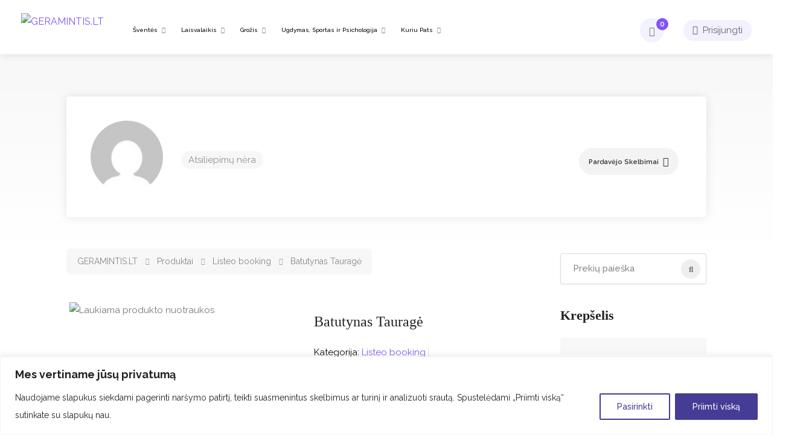

--- FILE ---
content_type: text/html; charset=UTF-8
request_url: https://www.geramintis.lt/product/batutynas-taurage/
body_size: 42193
content:
<!DOCTYPE html>
<html lang="lt-LT">

<head>
	<meta charset="UTF-8">
	<meta name="viewport" content="width=device-width, initial-scale=1">
	<link rel="profile" href="https://gmpg.org/xfn/11">


	<meta name='robots' content='index, follow, max-image-preview:large, max-snippet:-1, max-video-preview:-1' />

	<!-- This site is optimized with the Yoast SEO plugin v20.8 - https://yoast.com/wordpress/plugins/seo/ -->
	<title>Batutynas Tauragė - GERAMINTIS.LT</title>
	<link rel="canonical" href="https://www.geramintis.lt/product/batutynas-taurage/" />
	<meta property="og:locale" content="lt_LT" />
	<meta property="og:type" content="article" />
	<meta property="og:title" content="Batutynas Tauragė - GERAMINTIS.LT" />
	<meta property="og:description" content="🎉 Pradedame 2025 METŲ REZERVACIJAS! 🎉 📅 Planuojate šventę? Mes pasiruošę jūsų ypatingai dienai! ✨ ✅ Pripučiami batutai – vaikų džiaugsmas ir juoko kupina diena! 🤸‍♀️ ✅ Pagoda pavėsinės ir elegantiški baldai – prabanga ir patogumas jūsų šventei! 🏡 ✅ Saldėsių aparatai – cukraus vatos, spragėsių ir kitų saldžių skanėstų magija! 🍿 ✅ Putų šou [&hellip;]" />
	<meta property="og:url" content="https://www.geramintis.lt/product/batutynas-taurage/" />
	<meta property="og:site_name" content="GERAMINTIS.LT" />
	<meta property="article:modified_time" content="2025-01-30T14:22:29+00:00" />
	<meta name="twitter:card" content="summary_large_image" />
	<meta name="twitter:label1" content="Est. reading time" />
	<meta name="twitter:data1" content="1 minutė" />
	<script type="application/ld+json" class="yoast-schema-graph">{"@context":"https://schema.org","@graph":[{"@type":"WebPage","@id":"https://www.geramintis.lt/product/batutynas-taurage/","url":"https://www.geramintis.lt/product/batutynas-taurage/","name":"Batutynas Tauragė - GERAMINTIS.LT","isPartOf":{"@id":"https://www.geramintis.lt/#website"},"datePublished":"2023-11-17T11:45:35+00:00","dateModified":"2025-01-30T14:22:29+00:00","breadcrumb":{"@id":"https://www.geramintis.lt/product/batutynas-taurage/#breadcrumb"},"inLanguage":"lt-LT","potentialAction":[{"@type":"ReadAction","target":["https://www.geramintis.lt/product/batutynas-taurage/"]}]},{"@type":"BreadcrumbList","@id":"https://www.geramintis.lt/product/batutynas-taurage/#breadcrumb","itemListElement":[{"@type":"ListItem","position":1,"name":"Home","item":"https://www.geramintis.lt/"},{"@type":"ListItem","position":2,"name":"Parduotuvė","item":"https://www.geramintis.lt/parduotuve/"},{"@type":"ListItem","position":3,"name":"Batutynas Tauragė"}]},{"@type":"WebSite","@id":"https://www.geramintis.lt/#website","url":"https://www.geramintis.lt/","name":"GERAMINTIS.LT","description":"Pramogų ir Paslaugų Portalas","potentialAction":[{"@type":"SearchAction","target":{"@type":"EntryPoint","urlTemplate":"https://www.geramintis.lt/?s={search_term_string}"},"query-input":"required name=search_term_string"}],"inLanguage":"lt-LT"}]}</script>
	<!-- / Yoast SEO plugin. -->


<link rel='dns-prefetch' href='//www.google.com' />
<link rel='dns-prefetch' href='//fonts.googleapis.com' />
<link rel='stylesheet' id='dashicons-css' href='https://www.geramintis.lt/wp-includes/css/dashicons.min.css?ver=6.1' type='text/css' media='all' />

<link rel='stylesheet' id='wp-block-library-css' href='https://www.geramintis.lt/wp-includes/css/dist/block-library/style.min.css?ver=6.1' type='text/css' media='all' />
<link rel='stylesheet' id='wc-blocks-vendors-style-css' href='https://www.geramintis.lt/wp-content/plugins/woocommerce/packages/woocommerce-blocks/build/wc-blocks-vendors-style.css?ver=7.6.2' type='text/css' media='all' />
<link rel='stylesheet' id='wc-blocks-style-css' href='https://www.geramintis.lt/wp-content/plugins/woocommerce/packages/woocommerce-blocks/build/wc-blocks-style.css?ver=7.6.2' type='text/css' media='all' />
<link rel='stylesheet' id='classic-theme-styles-css' href='https://www.geramintis.lt/wp-includes/css/classic-themes.min.css?ver=1' type='text/css' media='all' />
<style id='global-styles-inline-css' type='text/css'>
body{--wp--preset--color--black: #000000;--wp--preset--color--cyan-bluish-gray: #abb8c3;--wp--preset--color--white: #ffffff;--wp--preset--color--pale-pink: #f78da7;--wp--preset--color--vivid-red: #cf2e2e;--wp--preset--color--luminous-vivid-orange: #ff6900;--wp--preset--color--luminous-vivid-amber: #fcb900;--wp--preset--color--light-green-cyan: #7bdcb5;--wp--preset--color--vivid-green-cyan: #00d084;--wp--preset--color--pale-cyan-blue: #8ed1fc;--wp--preset--color--vivid-cyan-blue: #0693e3;--wp--preset--color--vivid-purple: #9b51e0;--wp--preset--gradient--vivid-cyan-blue-to-vivid-purple: linear-gradient(135deg,rgba(6,147,227,1) 0%,rgb(155,81,224) 100%);--wp--preset--gradient--light-green-cyan-to-vivid-green-cyan: linear-gradient(135deg,rgb(122,220,180) 0%,rgb(0,208,130) 100%);--wp--preset--gradient--luminous-vivid-amber-to-luminous-vivid-orange: linear-gradient(135deg,rgba(252,185,0,1) 0%,rgba(255,105,0,1) 100%);--wp--preset--gradient--luminous-vivid-orange-to-vivid-red: linear-gradient(135deg,rgba(255,105,0,1) 0%,rgb(207,46,46) 100%);--wp--preset--gradient--very-light-gray-to-cyan-bluish-gray: linear-gradient(135deg,rgb(238,238,238) 0%,rgb(169,184,195) 100%);--wp--preset--gradient--cool-to-warm-spectrum: linear-gradient(135deg,rgb(74,234,220) 0%,rgb(151,120,209) 20%,rgb(207,42,186) 40%,rgb(238,44,130) 60%,rgb(251,105,98) 80%,rgb(254,248,76) 100%);--wp--preset--gradient--blush-light-purple: linear-gradient(135deg,rgb(255,206,236) 0%,rgb(152,150,240) 100%);--wp--preset--gradient--blush-bordeaux: linear-gradient(135deg,rgb(254,205,165) 0%,rgb(254,45,45) 50%,rgb(107,0,62) 100%);--wp--preset--gradient--luminous-dusk: linear-gradient(135deg,rgb(255,203,112) 0%,rgb(199,81,192) 50%,rgb(65,88,208) 100%);--wp--preset--gradient--pale-ocean: linear-gradient(135deg,rgb(255,245,203) 0%,rgb(182,227,212) 50%,rgb(51,167,181) 100%);--wp--preset--gradient--electric-grass: linear-gradient(135deg,rgb(202,248,128) 0%,rgb(113,206,126) 100%);--wp--preset--gradient--midnight: linear-gradient(135deg,rgb(2,3,129) 0%,rgb(40,116,252) 100%);--wp--preset--duotone--dark-grayscale: url('#wp-duotone-dark-grayscale');--wp--preset--duotone--grayscale: url('#wp-duotone-grayscale');--wp--preset--duotone--purple-yellow: url('#wp-duotone-purple-yellow');--wp--preset--duotone--blue-red: url('#wp-duotone-blue-red');--wp--preset--duotone--midnight: url('#wp-duotone-midnight');--wp--preset--duotone--magenta-yellow: url('#wp-duotone-magenta-yellow');--wp--preset--duotone--purple-green: url('#wp-duotone-purple-green');--wp--preset--duotone--blue-orange: url('#wp-duotone-blue-orange');--wp--preset--font-size--small: 13px;--wp--preset--font-size--medium: 20px;--wp--preset--font-size--large: 36px;--wp--preset--font-size--x-large: 42px;--wp--preset--spacing--20: 0.44rem;--wp--preset--spacing--30: 0.67rem;--wp--preset--spacing--40: 1rem;--wp--preset--spacing--50: 1.5rem;--wp--preset--spacing--60: 2.25rem;--wp--preset--spacing--70: 3.38rem;--wp--preset--spacing--80: 5.06rem;}:where(.is-layout-flex){gap: 0.5em;}body .is-layout-flow > .alignleft{float: left;margin-inline-start: 0;margin-inline-end: 2em;}body .is-layout-flow > .alignright{float: right;margin-inline-start: 2em;margin-inline-end: 0;}body .is-layout-flow > .aligncenter{margin-left: auto !important;margin-right: auto !important;}body .is-layout-constrained > .alignleft{float: left;margin-inline-start: 0;margin-inline-end: 2em;}body .is-layout-constrained > .alignright{float: right;margin-inline-start: 2em;margin-inline-end: 0;}body .is-layout-constrained > .aligncenter{margin-left: auto !important;margin-right: auto !important;}body .is-layout-constrained > :where(:not(.alignleft):not(.alignright):not(.alignfull)){max-width: var(--wp--style--global--content-size);margin-left: auto !important;margin-right: auto !important;}body .is-layout-constrained > .alignwide{max-width: var(--wp--style--global--wide-size);}body .is-layout-flex{display: flex;}body .is-layout-flex{flex-wrap: wrap;align-items: center;}body .is-layout-flex > *{margin: 0;}:where(.wp-block-columns.is-layout-flex){gap: 2em;}.has-black-color{color: var(--wp--preset--color--black) !important;}.has-cyan-bluish-gray-color{color: var(--wp--preset--color--cyan-bluish-gray) !important;}.has-white-color{color: var(--wp--preset--color--white) !important;}.has-pale-pink-color{color: var(--wp--preset--color--pale-pink) !important;}.has-vivid-red-color{color: var(--wp--preset--color--vivid-red) !important;}.has-luminous-vivid-orange-color{color: var(--wp--preset--color--luminous-vivid-orange) !important;}.has-luminous-vivid-amber-color{color: var(--wp--preset--color--luminous-vivid-amber) !important;}.has-light-green-cyan-color{color: var(--wp--preset--color--light-green-cyan) !important;}.has-vivid-green-cyan-color{color: var(--wp--preset--color--vivid-green-cyan) !important;}.has-pale-cyan-blue-color{color: var(--wp--preset--color--pale-cyan-blue) !important;}.has-vivid-cyan-blue-color{color: var(--wp--preset--color--vivid-cyan-blue) !important;}.has-vivid-purple-color{color: var(--wp--preset--color--vivid-purple) !important;}.has-black-background-color{background-color: var(--wp--preset--color--black) !important;}.has-cyan-bluish-gray-background-color{background-color: var(--wp--preset--color--cyan-bluish-gray) !important;}.has-white-background-color{background-color: var(--wp--preset--color--white) !important;}.has-pale-pink-background-color{background-color: var(--wp--preset--color--pale-pink) !important;}.has-vivid-red-background-color{background-color: var(--wp--preset--color--vivid-red) !important;}.has-luminous-vivid-orange-background-color{background-color: var(--wp--preset--color--luminous-vivid-orange) !important;}.has-luminous-vivid-amber-background-color{background-color: var(--wp--preset--color--luminous-vivid-amber) !important;}.has-light-green-cyan-background-color{background-color: var(--wp--preset--color--light-green-cyan) !important;}.has-vivid-green-cyan-background-color{background-color: var(--wp--preset--color--vivid-green-cyan) !important;}.has-pale-cyan-blue-background-color{background-color: var(--wp--preset--color--pale-cyan-blue) !important;}.has-vivid-cyan-blue-background-color{background-color: var(--wp--preset--color--vivid-cyan-blue) !important;}.has-vivid-purple-background-color{background-color: var(--wp--preset--color--vivid-purple) !important;}.has-black-border-color{border-color: var(--wp--preset--color--black) !important;}.has-cyan-bluish-gray-border-color{border-color: var(--wp--preset--color--cyan-bluish-gray) !important;}.has-white-border-color{border-color: var(--wp--preset--color--white) !important;}.has-pale-pink-border-color{border-color: var(--wp--preset--color--pale-pink) !important;}.has-vivid-red-border-color{border-color: var(--wp--preset--color--vivid-red) !important;}.has-luminous-vivid-orange-border-color{border-color: var(--wp--preset--color--luminous-vivid-orange) !important;}.has-luminous-vivid-amber-border-color{border-color: var(--wp--preset--color--luminous-vivid-amber) !important;}.has-light-green-cyan-border-color{border-color: var(--wp--preset--color--light-green-cyan) !important;}.has-vivid-green-cyan-border-color{border-color: var(--wp--preset--color--vivid-green-cyan) !important;}.has-pale-cyan-blue-border-color{border-color: var(--wp--preset--color--pale-cyan-blue) !important;}.has-vivid-cyan-blue-border-color{border-color: var(--wp--preset--color--vivid-cyan-blue) !important;}.has-vivid-purple-border-color{border-color: var(--wp--preset--color--vivid-purple) !important;}.has-vivid-cyan-blue-to-vivid-purple-gradient-background{background: var(--wp--preset--gradient--vivid-cyan-blue-to-vivid-purple) !important;}.has-light-green-cyan-to-vivid-green-cyan-gradient-background{background: var(--wp--preset--gradient--light-green-cyan-to-vivid-green-cyan) !important;}.has-luminous-vivid-amber-to-luminous-vivid-orange-gradient-background{background: var(--wp--preset--gradient--luminous-vivid-amber-to-luminous-vivid-orange) !important;}.has-luminous-vivid-orange-to-vivid-red-gradient-background{background: var(--wp--preset--gradient--luminous-vivid-orange-to-vivid-red) !important;}.has-very-light-gray-to-cyan-bluish-gray-gradient-background{background: var(--wp--preset--gradient--very-light-gray-to-cyan-bluish-gray) !important;}.has-cool-to-warm-spectrum-gradient-background{background: var(--wp--preset--gradient--cool-to-warm-spectrum) !important;}.has-blush-light-purple-gradient-background{background: var(--wp--preset--gradient--blush-light-purple) !important;}.has-blush-bordeaux-gradient-background{background: var(--wp--preset--gradient--blush-bordeaux) !important;}.has-luminous-dusk-gradient-background{background: var(--wp--preset--gradient--luminous-dusk) !important;}.has-pale-ocean-gradient-background{background: var(--wp--preset--gradient--pale-ocean) !important;}.has-electric-grass-gradient-background{background: var(--wp--preset--gradient--electric-grass) !important;}.has-midnight-gradient-background{background: var(--wp--preset--gradient--midnight) !important;}.has-small-font-size{font-size: var(--wp--preset--font-size--small) !important;}.has-medium-font-size{font-size: var(--wp--preset--font-size--medium) !important;}.has-large-font-size{font-size: var(--wp--preset--font-size--large) !important;}.has-x-large-font-size{font-size: var(--wp--preset--font-size--x-large) !important;}
.wp-block-navigation a:where(:not(.wp-element-button)){color: inherit;}
:where(.wp-block-columns.is-layout-flex){gap: 2em;}
.wp-block-pullquote{font-size: 1.5em;line-height: 1.6;}
</style>
<link rel='stylesheet' id='contact-form-7-css' href='https://www.geramintis.lt/wp-content/plugins/contact-form-7/includes/css/styles.css?ver=5.6' type='text/css' media='all' />
<link rel='stylesheet' id='listeo_core-frontend-css' href='https://www.geramintis.lt/wp-content/plugins/listeo-core/assets/css/frontend.css?ver=1.7.20' type='text/css' media='all' />
<link rel='stylesheet' id='paysera-select-2-css-css' href='https://www.geramintis.lt/wp-content/plugins/woo-payment-gateway-paysera/assets/css/select2.min.css?ver=6.1' type='text/css' media='all' />
<link rel='stylesheet' id='photoswipe-css' href='https://www.geramintis.lt/wp-content/plugins/woocommerce/assets/css/photoswipe/photoswipe.min.css?ver=6.6.1' type='text/css' media='all' />
<link rel='stylesheet' id='photoswipe-default-skin-css' href='https://www.geramintis.lt/wp-content/plugins/woocommerce/assets/css/photoswipe/default-skin/default-skin.min.css?ver=6.6.1' type='text/css' media='all' />
<style id='woocommerce-inline-inline-css' type='text/css'>
.woocommerce form .form-row .required { visibility: visible; }
</style>
<link rel='stylesheet' id='trp-language-switcher-style-css' href='https://www.geramintis.lt/wp-content/plugins/translatepress-multilingual/assets/css/trp-language-switcher.css?ver=2.3.0' type='text/css' media='all' />
<link rel='stylesheet' id='bootstrap-css' href='https://www.geramintis.lt/wp-content/themes/listeo/css/bootstrap-grid.css?ver=6.1' type='text/css' media='all' />
<link rel='stylesheet' id='font-awesome-5-css' href='https://www.geramintis.lt/wp-content/themes/listeo/css/all.css?ver=6.1' type='text/css' media='all' />
<link rel='stylesheet' id='font-awesome-5-shims-css' href='https://www.geramintis.lt/wp-content/themes/listeo/css/v4-shims.min.css?ver=6.1' type='text/css' media='all' />
<link rel='stylesheet' id='simple-line-icons-css' href='https://www.geramintis.lt/wp-content/themes/listeo/css/simple-line-icons.css?ver=6.1' type='text/css' media='all' />
<link rel='stylesheet' id='listeo-woocommerce-css' href='https://www.geramintis.lt/wp-content/themes/listeo/css/woocommerce.min.css?ver=6.1' type='text/css' media='all' />
<link rel='stylesheet' id='listeo-style-css' href='https://www.geramintis.lt/wp-content/themes/listeo/style.css?ver=2' type='text/css' media='all' />
<style id='listeo-style-inline-css' type='text/css'>

input[type='checkbox'].switch_1:checked,
.time-slot input:checked ~ label:hover,
div.datedropper:before,
div.datedropper .pick-submit,
div.datedropper .pick-lg-b .pick-sl:before,
div.datedropper .pick-m,
body.no-map-marker-icon .face.front,
body.no-map-marker-icon .face.front:after,
div.datedropper .pick-lg-h {
  background-color: #8255f5 !important;
}
#booking-date-range-enabler:after,
.nav-links div a:hover, #posts-nav li a:hover,
.hosted-by-title a:hover,

.sort-by-select .select2-container--default .select2-selection--single .select2-selection__arrow b:after,
.claim-badge a i,
.search-input-icon:hover i,
.listing-features.checkboxes a:hover,
div.datedropper .pick-y.pick-jump,
div.datedropper .pick li span,
div.datedropper .pick-lg-b .pick-wke,
div.datedropper .pick-btn,
#listeo-coupon-link,
.total-discounted_costs span,
.widget_meta ul li a:hover, .widget_categories ul li a:hover, .widget_archive ul li a:hover, .widget_recent_comments ul li a:hover, .widget_recent_entries ul li a:hover,
.booking-estimated-discount-cost span {
  color: #8255f5 !important;
}

.comment-by-listing a:hover,
.browse-all-user-listings a i,
.hosted-by-title h4 a:hover,
.style-2 .trigger.active a,
.style-2 .ui-accordion .ui-accordion-header-active:hover,
.style-2 .ui-accordion .ui-accordion-header-active,
#posts-nav li a:hover,
.plan.featured .listing-badge,
.post-content h3 a:hover,
.add-review-photos i,
.show-more-button i,
.listing-details-sidebar li a,
.star-rating .rating-counter a:hover,
.more-search-options-trigger:after,
.header-widget .sign-in:hover,
#footer a,
#footer .footer-links li a:hover,
#navigation.style-1 .current,
#navigation.style-1 ul li:hover a,
.user-menu.active .user-name:after,
.user-menu:hover .user-name:after,
.user-menu.active .user-name,
.user-menu:hover .user-name,
.main-search-input-item.location a:hover,
.chosen-container .chosen-results li.highlighted,
.input-with-icon.location a i:hover,
.sort-by .chosen-container-single .chosen-single div:after,
.sort-by .chosen-container-single .chosen-default,
.panel-dropdown a:after,
.post-content a.read-more,
.post-meta li a:hover,
.widget-text h5 a:hover,
.about-author a,
button.button.border.white:hover,
a.button.border.white:hover,
.icon-box-2 i,
button.button.border,
a.button.border,
.style-2 .ui-accordion .ui-accordion-header:hover,
.style-2 .trigger a:hover ,
.plan.featured .listing-badges .featured,
.list-4 li:before,
.list-3 li:before,
.list-2 li:before,
.list-1 li:before,
.info-box h4,
.testimonial-carousel .slick-slide.slick-active .testimonial:before,
.sign-in-form .tabs-nav li a:hover,
.sign-in-form .tabs-nav li.active a,
.lost_password:hover a,
#top-bar .social-icons li a:hover i,
.listing-share .social-icons li a:hover i,
.agent .social-icons li a:hover i,
#footer .social-icons li a:hover i,
.headline span i,
vc_tta.vc_tta-style-tabs-style-1 .vc_tta-tab.vc_active a,.vc_tta.vc_tta-style-tabs-style-2 .vc_tta-tab.vc_active a,.tabs-nav li.active a,.wc-tabs li.active a.custom-caption,#backtotop a,.trigger.active a,.post-categories li a,.vc_tta.vc_tta-style-tabs-style-3.vc_general .vc_tta-tab a:hover,.vc_tta.vc_tta-style-tabs-style-3.vc_general .vc_tta-tab.vc_active a,.wc-tabs li a:hover,.tabs-nav li a:hover,.tabs-nav li.active a,.wc-tabs li a:hover,.wc-tabs li.active a,.testimonial-author h4,.widget-button:hover,.widget-text h5 a:hover,a,a.button.border,a.button.border.white:hover,button.button.border,button.button.border.white:hover,.wpb-js-composer .vc_tta.vc_general.vc_tta-style-tabs-style-1 .vc_tta-tab.vc_active>a,.wpb-js-composer .vc_tta.vc_general.vc_tta-style-tabs-style-2 .vc_tta-tab.vc_active>a,
#add_payment_method .cart-collaterals .cart_totals tr th,
.woocommerce-cart .cart-collaterals .cart_totals tr th, 
.woocommerce-checkout .cart-collaterals .cart_totals tr th,
#add_payment_method table.cart th, 
.woocommerce-cart table.cart th, 
.woocommerce-checkout table.cart th,
.woocommerce-checkout table.shop_table th,
.uploadButton .uploadButton-button:before,
.time-slot input ~ label:hover,
.time-slot label:hover span,
#titlebar.listing-titlebar span.listing-tag a, 
.booking-loading-icon {
    color: #8255f5;
}


.listing-details li i {
    background-color: #8255f526;
    color: #8255f5;
}
 

body .icon-box-2 svg g,
body .icon-box-2 svg circle,
body .icon-box-2 svg rect,
body .icon-box-2 svg path,
body .listeo-svg-icon-box-grid svg g,
body .listeo-svg-icon-box-grid svg circle,
body .listeo-svg-icon-box-grid svg rect,
body .listeo-svg-icon-box-grid svg path,
.listing-type:hover .listing-type-icon svg g,
.listing-type:hover .listing-type-icon svg circle,
.listing-type:hover .listing-type-icon svg rect,
.listing-type:hover .listing-type-icon svg path,
.marker-container .front.face svg g,
.marker-container .front.face svg circle,
.marker-container .front.face svg rect,
.marker-container .front.face svg path { fill: #8255f5; }

.qtyTotal,
.mm-menu em.mm-counter,
.mm-counter,
.category-small-box:hover,
.option-set li a.selected,
.pricing-list-container h4:after,
#backtotop a,
.chosen-container-multi .chosen-choices li.search-choice,
.select-options li:hover,
button.panel-apply,
.layout-switcher a:hover,
.listing-features.checkboxes li:before,
.comment-by a.comment-reply-link:hover,
.add-review-photos:hover,
.office-address h3:after,
.post-img:before,
button.button,
.booking-confirmation-page a.button.color,
input[type="button"],
input[type="submit"],
a.button,
a.button.border:hover,
button.button.border:hover,
table.basic-table th,
.plan.featured .plan-price,
mark.color,
.style-4 .tabs-nav li.active a,
.style-5 .tabs-nav li.active a,
.dashboard-list-box .button.gray:hover,
.change-photo-btn:hover,
.dashboard-list-box  a.rate-review:hover,
input:checked + .slider,
.add-pricing-submenu.button:hover,
.add-pricing-list-item.button:hover,
.custom-zoom-in:hover,
.custom-zoom-out:hover,
#geoLocation:hover,
#streetView:hover,
#scrollEnabling:hover,
.code-button:hover,
.category-small-box-alt:hover .category-box-counter-alt,
#scrollEnabling.enabled,
#mapnav-buttons a:hover,
#sign-in-dialog .mfp-close:hover,
.button.listeo-booking-widget-apply_new_coupon:before,
#small-dialog .mfp-close:hover,
.daterangepicker td.end-date.in-range.available,
.radio input[type='radio'] + label .radio-label:after,
.radio input[type='radio']:checked + label .radio-label,
.daterangepicker .ranges li.active, .day-slot-headline, .add-slot-btn button:hover, .daterangepicker td.available:hover, .daterangepicker th.available:hover, .time-slot input:checked ~ label, .daterangepicker td.active, .daterangepicker td.active:hover, .daterangepicker .drp-buttons button.applyBtn,.uploadButton .uploadButton-button:hover {
    background-color: #8255f5;
}


.rangeslider__fill,
span.blog-item-tag ,
.testimonial-carousel .slick-slide.slick-active .testimonial-box,
.listing-item-container.list-layout span.tag,
.tip,
.search .panel-dropdown.active a,
#getDirection:hover,
.home-search-slide h3 a:before, .home-search-slide h3 strong:before,
.loader-ajax-container,
.mfp-arrow:hover {
    background: #8255f5;
}
.icon-box-v3 .ibv3-icon i, .icon-box-v3 .ibv3-icon svg g, .icon-box-v3 .ibv3-icon svg circle, .icon-box-v3 .ibv3-icon svg rect, .icon-box-v3 .ibv3-icon svg path{
    fill:  #8255f5;
}

#titlebar.listing-titlebar span.listing-tag { background:  #8255f512; }


.ibv3-icon {
    background:  #8255f510;
}

.icon-box-v3:hover .ibv3-icon {
    background:  #8255f5;
    box-shadow:  0 3px 8px #8255f550;
}
.radio input[type='radio']:checked + label .radio-label,
.rangeslider__handle { border-color: #8255f5; }

.layout-switcher a.active {
    color: #8255f5;
    border-color: #8255f5;
}

#titlebar.listing-titlebar span.listing-tag a,
#titlebar.listing-titlebar span.listing-tag {
    border-color: #8255f5;
  
}
.woocommerce .widget_price_filter .ui-slider .ui-slider-handle,
.woocommerce .widget_price_filter .ui-slider .ui-slider-range,

.single-service .qtyInc:hover, .single-service .qtyDec:hover,
.services-counter,
.listing-slider .slick-next:hover,
.listing-slider .slick-prev:hover {
    background-color: #8255f5;
}
.single-service .qtyInc:hover, .single-service .qtyDec:hover{
    -webkit-text-stroke: 1px #8255f5;
}


.listing-nav-container.cloned .listing-nav li:first-child a.active,
.listing-nav-container.cloned .listing-nav li:first-child a:hover,
.listing-nav li:first-child a,
.listing-nav li a.active,
.listing-nav li a:hover {
    border-color: #8255f5;
    color: #8255f5;
}

.pricing-list-container h4 {
    color: #8255f5;
    border-color: #8255f5;
}

.sidebar-textbox ul.contact-details li a { color: #8255f5; }

button.button.border,
a.button.border {
    color: #8255f5;
    border-color: #8255f5;
}

.trigger.active a,
.ui-accordion .ui-accordion-header-active:hover,
.ui-accordion .ui-accordion-header-active {
    background-color: #8255f5;
    border-color: #8255f5;
}

.numbered.color ol > li::before {
    border-color: #8255f5;;
    color: #8255f5;
}

.numbered.color.filled ol > li::before {
    border-color: #8255f5;
    background-color: #8255f5;
}

.info-box {
    border-top: 2px solid #8255f5;
    background: linear-gradient(to bottom, rgba(255,255,255,0.98), rgba(255,255,255,0.95));
    background-color: #8255f5;
    color: #8255f5;
}

.info-box.no-border {
    background: linear-gradient(to bottom, rgba(255,255,255,0.96), rgba(255,255,255,0.93));
    background-color: #8255f5;
}

.tabs-nav li a:hover { border-color: #8255f5; }
.tabs-nav li a:hover,
.tabs-nav li.active a {
    border-color: #8255f5;
    color: #8255f5;
}

.style-3 .tabs-nav li a:hover,
.style-3 .tabs-nav li.active a {
    border-color: #8255f5;
    background-color: #8255f5;
}
.woocommerce-cart .woocommerce table.shop_table th,
.vc_tta.vc_general.vc_tta-style-style-1 .vc_active .vc_tta-panel-heading,
.wpb-js-composer .vc_tta.vc_general.vc_tta-style-tabs-style-2 .vc_tta-tab.vc_active>a,
.wpb-js-composer .vc_tta.vc_general.vc_tta-style-tabs-style-2 .vc_tta-tab:hover>a,
.wpb-js-composer .vc_tta.vc_general.vc_tta-style-tabs-style-1 .vc_tta-tab.vc_active>a,
.wpb-js-composer .vc_tta.vc_general.vc_tta-style-tabs-style-1 .vc_tta-tab:hover>a{    
    border-bottom-color: #8255f5
}

.checkboxes input[type=checkbox]:checked + label:before {
    background-color: #8255f5;
    border-color: #8255f5;
}

.listing-item-container.compact .listing-item-content span.tag { background-color: #8255f5; }

.dashboard-nav ul li.active,
.dashboard-nav ul li:hover { border-color: #8255f5; }

.dashboard-list-box .comment-by-listing a:hover { color: #8255f5; }

.opening-day:hover h5 { color: #8255f5 !important; }

.map-box h4 a:hover { color: #8255f5; }
.infoBox-close:hover {
    background-color: #8255f5;
    -webkit-text-stroke: 1px #8255f5;
}
.select2-container--default .select2-selection--multiple .select2-selection__choice,
body .select2-container--default .select2-results__option--highlighted[aria-selected], 
body .select2-container--default .select2-results__option--highlighted[data-selected],
body .woocommerce .cart .button, 
body .woocommerce .cart input.button,
body .woocommerce #respond input#submit, 
body .woocommerce a.button, 
body .woocommerce button.button, 
body .woocommerce input.button,
body .woocommerce #respond input#submit.alt:hover, 
body .woocommerce a.button.alt:hover, 
body .woocommerce button.button.alt:hover, 
body .woocommerce input.button.alt:hover,
.marker-cluster-small div, .marker-cluster-medium div, .marker-cluster-large div,
.cluster-visible {
    background-color: #8255f5 !important;
}

.marker-cluster div:before {
    border: 7px solid #8255f5;
    opacity: 0.2;
    box-shadow: inset 0 0 0 4px #8255f5;
}

.cluster-visible:before {
    border: 7px solid #8255f5;
    box-shadow: inset 0 0 0 4px #8255f5;
}

.marker-arrow {
    border-color: #8255f5 transparent transparent;
}

.face.front {
    border-color: #8255f5;
    color: #8255f5;
}

.face.back {
    background: #8255f5;
    border-color: #8255f5;
}

.custom-zoom-in:hover:before,
.custom-zoom-out:hover:before  { -webkit-text-stroke: 1px #8255f5;  }

.category-box-btn:hover {
    background-color: #8255f5;
    border-color: #8255f5;
}

.message-bubble.me .message-text {
    color: #8255f5;
    background-color: rgba(130,85,245,0.05);
}


.time-slot input ~ label:hover {
    background-color: rgba(130,85,245,0.08);   
}

.message-bubble.me .message-text:before {
    color: rgba(130,85,245,0.05);
}
.booking-widget i, .opening-hours i, .message-vendor i {
    color: #8255f5;
}
.opening-hours.summary li:hover,
.opening-hours.summary li.total-costs span { color: #8255f5; }
.payment-tab-trigger > input:checked ~ label::before { border-color: #8255f5; }
.payment-tab-trigger > input:checked ~ label::after { background-color: #8255f5; }
#navigation.style-1 > ul > li.current-menu-ancestor > a,
#navigation.style-1 > ul > li.current-menu-item > a,
#navigation.style-1 > ul > li:hover > a { 
    background: rgba(130,85,245, 0.06);
    color: #8255f5;
}

.img-box:hover span {  background-color: #8255f5; }

body #navigation.style-1 ul ul li:hover a:after,
body #navigation.style-1 ul li:hover ul li:hover a,
body #navigation.style-1 ul li:hover ul li:hover li:hover a,
body #navigation.style-1 ul li:hover ul li:hover li:hover li:hover a,
body #navigation.style-1 ul ul li:hover ul li a:hover { color: #8255f5; }

.headline.headline-box span:before {
    background: #8255f5;
}

.main-search-inner .highlighted-category {
    background-color:#8255f5;
    box-shadow: 0 2px 8px rgba(130,85,245, 0.2);
}

.category-box:hover .category-box-content span {
    background-color: #8255f5;
}

.user-menu ul li a:hover {
    color: #8255f5;
}

.icon-box-2 i {
    background-color: #8255f5;
}

@keyframes iconBoxAnim {
    0%,100% {
        box-shadow: 0 0 0 9px rgba(130,85,245, 0.08);
    }
    50% {
        box-shadow: 0 0 0 15px rgba(130,85,245, 0.08);
    }
}
.listing-type:hover {
box-shadow: 0 3px 12px rgba(0,0,0,0.1);
background-color: #8255f5;
}
.listing-type:hover .listing-type-icon {
color: #8255f5;
}

.listing-type-icon {
background-color: #8255f5;
box-shadow: 0 0 0 8px rgb(130,85,245, 0.1);
}

#footer ul.menu li a:hover {
    color: #8255f5;
}

#booking-date-range span::after, .time-slot label:hover span, .daterangepicker td.in-range, .time-slot input ~ label:hover, .booking-estimated-cost span, .time-slot label:hover span {
    color: #8255f5;
}

.daterangepicker td.in-range {
    background-color: rgba(130,85,245, 0.05);
    color: #8255f5;
}

.leaflet-control-zoom-in:hover, .leaflet-control-zoom-out:hover {
    background-color: #8255f5;;
    -webkit-text-stroke: 1px #8255f5;
    }

.transparent-header #header:not(.cloned) #navigation.style-1 > ul > li.current-menu-ancestor > a, 
.transparent-header #header:not(.cloned) #navigation.style-1 > ul > li.current-menu-item > a, 
.transparent-header #header:not(.cloned) #navigation.style-1 > ul > li:hover > a {
    background: #8255f5;
}

.transparent-header #header:not(.cloned) .header-widget .button:hover,
.transparent-header #header:not(.cloned) .header-widget .button.border:hover {
    background: #8255f5;
}

.transparent-header.user_not_logged_in #header:not(.cloned) .header-widget .sign-in:hover {
    background: #8255f5;
}

.category-small-box-alt i,
.category-small-box i {
    color: #8255f5;
}

.account-type input.account-type-radio:checked ~ label {
    background-color: #8255f5;
}

.category-small-box:hover {
    box-shadow: 0 3px 12px rgba(130,85,245, 0.22);
}


.transparent-header.user_not_logged_in #header.cloned .header-widget .sign-in:hover,
.user_not_logged_in .header-widget .sign-in:hover {
    background: #8255f5;
}
.nav-links div.nav-next a:hover:before,
.nav-links div.nav-previous a:hover:before,
#posts-nav li.next-post a:hover:before,
#posts-nav li.prev-post a:hover:before { background: #8255f5; }

.slick-current .testimonial-author h4 span {
   background: rgba(130,85,245, 0.06);
   color: #8255f5;
}

body .icon-box-2 i {
   background-color: rgba(130,85,245, 0.07);
   color: #8255f5;
}

.headline.headline-box:after,
.headline.headline-box span:after {
background: #8255f5;
}
.listing-item-content span.tag {
   background: #8255f5;
}

.message-vendor div.wpcf7 .ajax-loader,
body .message-vendor input[type='submit'],
body .message-vendor input[type='submit']:focus,
body .message-vendor input[type='submit']:active {
  background-color: #8255f5;
}   

.message-vendor .wpcf7-form .wpcf7-radio input[type=radio]:checked + span:before {
   border-color: #8255f5;
}

.message-vendor .wpcf7-form .wpcf7-radio input[type=radio]:checked + span:after {
   background: #8255f5;
}
#show-map-button,
.slider-selection {
background-color:#8255f5;
}

.listeo-cart-container:hover .mini-cart-button{
    color: #8255f5;
    background: #8255f51f;
}
.listeo-cart-container .mini-cart-button .badge {
    background: #8255f5;
}
.transparent-header #header:not(.cloned) .header-widget .woocommerce-mini-cart__buttons a.button.checkout, .listeo-cart-container .woocommerce-mini-cart__buttons a.button.checkout {background: #8255f5;}

.slider-handle {
border-color:#8255f5;
}
.bookable-services .single-service:hover h5,
.bookable-services .single-service:hover .single-service-price {
    color: #8255f5;
}
 
.bookable-services .single-service:hover .single-service-price {
    background-color: rgba(130,85,245, 0.08);
    color: #8255f5;
}
 
 .classifieds-widget-buttons a.call-btn {
    border: 1px solid #8255f5;
    color: #8255f5;
}

.bookable-services input[type='checkbox'] + label:hover {
    background-color: rgba(130,85,245, 0.08);
    color: #8255f5;
}
.services-counter,
.bookable-services input[type='checkbox']:checked + label {
    background-color: #8255f5;
}
.bookable-services input[type='checkbox']:checked + label .single-service-price {
    color: #8255f5;
}


input[type='submit'].dokan-btn-theme:hover, a.dokan-btn-theme:hover, .dokan-btn-theme:hover, input[type='submit'].dokan-btn-theme:focus, a.dokan-btn-theme:focus, .dokan-btn-theme:focus, input[type='submit'].dokan-btn-theme:active, a.dokan-btn-theme:active, .dokan-btn-theme:active, input[type='submit'].dokan-btn-theme.active, a.dokan-btn-theme.active, .dokan-btn-theme.active, .open .dropdown-toggleinput[type='submit'].dokan-btn-theme, .open .dropdown-togglea.dokan-btn-theme, .open .dropdown-toggle.dokan-btn-theme {
    
    background-color: #8255f5 !important;
    border-color: #8255f5 !important;
}
body.dokan-dashboard input[type='submit'].dokan-btn-theme, body.dokan-dashboard a.dokan-btn-theme, body.dokan-dashboard .dokan-btn-theme
{
        background-color: #8255f5 !important;;
    border-color: #8255f5 !important;;
}
body input[type='submit'].dokan-btn-theme,
body a.dokan-btn-theme, 
body .dokan-btn-theme {
    background-color: #8255f5;
    border-color: #8255f5;
}
#dokan-store-listing-filter-wrap .right .toggle-view .active {
    color: #8255f5;
}
body #dokan-store-listing-filter-wrap .right .toggle-view .active {
    border-color: #8255f5;
}
.photo-box:hover .photo-box-content span{
  background: #8255f5;
}
#dokan-store-listing-filter-wrap .right .toggle-view .active {
    color: #8255f5;
}
.dokan-store-products-ordeby-select .select2-container--default .select2-selection--single .select2-selection__arrow b:after {   color: #8255f5;}
.main-search-inner {
                    text-align: center;
                    }

body .main-search-container:not(.elementor-main-search-container):before {
    background: linear-gradient(to right, rgba(51,51,51,0.99) 20%, rgba(51,51,51,0.7) 70%, rgba(51,51,51,0) 95%)
}

.solid-bg-home-banner .main-search-container:before,
body.transparent-header .main-search-container:not(.elementor-main-search-container):before {
background: rgba(51,51,51,0.75) ;
}


.loader-ajax-container {
   box-shadow: 0 0 20px rgba( 130,85,245, 0.4);
}

.main-search-inner {
                    text-align: center;
                    }
@media (min-width: 1240px) { #header:not(.sticky) ul.menu, #header:not(.sticky) .header-widget { margin-top: 10px; margin-bottom: 0px; } }

.range-output:after {
    content: 'km';
}.template-file.main-search-container.plain-color { background-color: #ffffff;
background-image: url("data:image/svg+xml,%3Csvg xmlns='http://www.w3.org/2000/svg' width='100%25' height='100%25' viewBox='0 0 1600 800'%3E%3Cg %3E%3Cpath fill='%23fffaf5' d='M486 705.8c-109.3-21.8-223.4-32.2-335.3-19.4C99.5 692.1 49 703 0 719.8V800h843.8c-115.9-33.2-230.8-68.1-347.6-92.2C492.8 707.1 489.4 706.5 486 705.8z'/%3E%3Cpath fill='%23fff5ec' d='M1600 0H0v719.8c49-16.8 99.5-27.8 150.7-33.5c111.9-12.7 226-2.4 335.3 19.4c3.4 0.7 6.8 1.4 10.2 2c116.8 24 231.7 59 347.6 92.2H1600V0z'/%3E%3Cpath fill='%23ffefe2' d='M478.4 581c3.2 0.8 6.4 1.7 9.5 2.5c196.2 52.5 388.7 133.5 593.5 176.6c174.2 36.6 349.5 29.2 518.6-10.2V0H0v574.9c52.3-17.6 106.5-27.7 161.1-30.9C268.4 537.4 375.7 554.2 478.4 581z'/%3E%3Cpath fill='%23ffead9' d='M0 0v429.4c55.6-18.4 113.5-27.3 171.4-27.7c102.8-0.8 203.2 22.7 299.3 54.5c3 1 5.9 2 8.9 3c183.6 62 365.7 146.1 562.4 192.1c186.7 43.7 376.3 34.4 557.9-12.6V0H0z'/%3E%3Cpath fill='%23ffe5cf' d='M181.8 259.4c98.2 6 191.9 35.2 281.3 72.1c2.8 1.1 5.5 2.3 8.3 3.4c171 71.6 342.7 158.5 531.3 207.7c198.8 51.8 403.4 40.8 597.3-14.8V0H0v283.2C59 263.6 120.6 255.7 181.8 259.4z'/%3E%3Cpath fill='%23ffead9' d='M1600 0H0v136.3c62.3-20.9 127.7-27.5 192.2-19.2c93.6 12.1 180.5 47.7 263.3 89.6c2.6 1.3 5.1 2.6 7.7 3.9c158.4 81.1 319.7 170.9 500.3 223.2c210.5 61 430.8 49 636.6-16.6V0z'/%3E%3Cpath fill='%23ffefe2' d='M454.9 86.3C600.7 177 751.6 269.3 924.1 325c208.6 67.4 431.3 60.8 637.9-5.3c12.8-4.1 25.4-8.4 38.1-12.9V0H288.1c56 21.3 108.7 50.6 159.7 82C450.2 83.4 452.5 84.9 454.9 86.3z'/%3E%3Cpath fill='%23fff5ec' d='M1600 0H498c118.1 85.8 243.5 164.5 386.8 216.2c191.8 69.2 400 74.7 595 21.1c40.8-11.2 81.1-25.2 120.3-41.7V0z'/%3E%3Cpath fill='%23fffaf5' d='M1397.5 154.8c47.2-10.6 93.6-25.3 138.6-43.8c21.7-8.9 43-18.8 63.9-29.5V0H643.4c62.9 41.7 129.7 78.2 202.1 107.4C1020.4 178.1 1214.2 196.1 1397.5 154.8z'/%3E%3Cpath fill='%23ffffff' d='M1315.3 72.4c75.3-12.6 148.9-37.1 216.8-72.4h-723C966.8 71 1144.7 101 1315.3 72.4z'/%3E%3C/g%3E%3C/svg%3E");
	background-attachment: fixed;
	background-size: cover; } 
</style>
<link rel='stylesheet' id='listeo-dokan-css' href='https://www.geramintis.lt/wp-content/themes/listeo/css/dokan.css?ver=6.1' type='text/css' media='all' />
<link rel='stylesheet' id='google-fonts-raleway-css' href='//fonts.googleapis.com/css?family=Raleway:300,400,500,600,700' type='text/css' media='all' />
<link rel='stylesheet' id='google-fonts-open-sans-css' href='//fonts.googleapis.com/css?family=Open+Sans:500,600,700' type='text/css' media='all' />
<link rel='stylesheet' id='elementor-icons-css' href='https://www.geramintis.lt/wp-content/plugins/elementor/assets/lib/eicons/css/elementor-icons.min.css?ver=5.15.0' type='text/css' media='all' />
<link rel='stylesheet' id='elementor-frontend-legacy-css' href='https://www.geramintis.lt/wp-content/plugins/elementor/assets/css/frontend-legacy.min.css?ver=3.6.7' type='text/css' media='all' />
<link rel='stylesheet' id='elementor-frontend-css' href='https://www.geramintis.lt/wp-content/plugins/elementor/assets/css/frontend.min.css?ver=3.6.7' type='text/css' media='all' />
<link rel='stylesheet' id='elementor-post-246-css' href='https://www.geramintis.lt/wp-content/uploads/elementor/css/post-246.css?ver=1692597034' type='text/css' media='all' />
<link rel='stylesheet' id='elementor-pro-css' href='https://www.geramintis.lt/wp-content/plugins/elementor-pro/assets/css/frontend.min.css?ver=3.7.2' type='text/css' media='all' />
<link rel='stylesheet' id='elementor-global-css' href='https://www.geramintis.lt/wp-content/uploads/elementor/css/global.css?ver=1692597037' type='text/css' media='all' />
<link rel='stylesheet' id='elementor-post-389-css' href='https://www.geramintis.lt/wp-content/uploads/elementor/css/post-389.css?ver=1720178451' type='text/css' media='all' />
<link rel='stylesheet' id='dokan-style-css' href='https://www.geramintis.lt/wp-content/plugins/dokan-lite/assets/css/style.css?ver=1675173155' type='text/css' media='all' />
<link rel='stylesheet' id='eael-general-css' href='https://www.geramintis.lt/wp-content/plugins/essential-addons-for-elementor-lite/assets/front-end/css/view/general.min.css?ver=5.7.4' type='text/css' media='all' />
<link rel='stylesheet' id='google-fonts-1-css' href='https://fonts.googleapis.com/css?family=Roboto%3A100%2C100italic%2C200%2C200italic%2C300%2C300italic%2C400%2C400italic%2C500%2C500italic%2C600%2C600italic%2C700%2C700italic%2C800%2C800italic%2C900%2C900italic%7CRoboto+Slab%3A100%2C100italic%2C200%2C200italic%2C300%2C300italic%2C400%2C400italic%2C500%2C500italic%2C600%2C600italic%2C700%2C700italic%2C800%2C800italic%2C900%2C900italic&#038;display=auto&#038;subset=latin-ext&#038;ver=6.1' type='text/css' media='all' />
<link rel='stylesheet' id='elementor-icons-shared-0-css' href='https://www.geramintis.lt/wp-content/plugins/elementor/assets/lib/font-awesome/css/fontawesome.min.css?ver=5.15.3' type='text/css' media='all' />
<link rel='stylesheet' id='elementor-icons-fa-solid-css' href='https://www.geramintis.lt/wp-content/plugins/elementor/assets/lib/font-awesome/css/solid.min.css?ver=5.15.3' type='text/css' media='all' />
<link rel='stylesheet' id='elementor-icons-fa-brands-css' href='https://www.geramintis.lt/wp-content/plugins/elementor/assets/lib/font-awesome/css/brands.min.css?ver=5.15.3' type='text/css' media='all' />
<script type='text/javascript' src='https://www.geramintis.lt/wp-includes/js/jquery/jquery.min.js?ver=3.6.1' id='jquery-core-js'></script>
<script type='text/javascript' src='https://www.geramintis.lt/wp-includes/js/jquery/jquery-migrate.min.js?ver=3.3.2' id='jquery-migrate-js'></script>
<script type='text/javascript' id='cookie-law-info-js-extra'>
/* <![CDATA[ */
var _ckyConfig = {"_ipData":[],"_assetsURL":"https:\/\/www.geramintis.lt\/wp-content\/plugins\/cookie-law-info\/lite\/frontend\/images\/","_publicURL":"https:\/\/www.geramintis.lt","_expiry":"365","_categories":[{"name":"B\u016btini","slug":"necessary","isNecessary":true,"ccpaDoNotSell":true,"cookies":[],"active":true,"defaultConsent":{"gdpr":true,"ccpa":true}},{"name":"Funkcinis","slug":"functional","isNecessary":false,"ccpaDoNotSell":true,"cookies":[],"active":true,"defaultConsent":{"gdpr":false,"ccpa":false}},{"name":"Analiz\u0117","slug":"analytics","isNecessary":false,"ccpaDoNotSell":true,"cookies":[],"active":true,"defaultConsent":{"gdpr":false,"ccpa":false}},{"name":"Spektaklis","slug":"performance","isNecessary":false,"ccpaDoNotSell":true,"cookies":[],"active":true,"defaultConsent":{"gdpr":false,"ccpa":false}},{"name":"Skelbimas","slug":"advertisement","isNecessary":false,"ccpaDoNotSell":true,"cookies":[],"active":true,"defaultConsent":{"gdpr":false,"ccpa":false}}],"_activeLaw":"gdpr","_rootDomain":"","_block":"1","_showBanner":"1","_bannerConfig":{"settings":{"type":"banner","position":"bottom","applicableLaw":"gdpr"},"behaviours":{"reloadBannerOnAccept":false,"loadAnalyticsByDefault":false,"animations":{"onLoad":"animate","onHide":"sticky"}},"config":{"revisitConsent":{"status":false,"tag":"revisit-consent","position":"bottom-left","meta":{"url":"#"},"styles":{"background-color":"#443C95"},"elements":{"title":{"type":"text","tag":"revisit-consent-title","status":true,"styles":{"color":"#0056a7"}}}},"preferenceCenter":{"toggle":{"status":true,"tag":"detail-category-toggle","type":"toggle","states":{"active":{"styles":{"background-color":"#1863DC"}},"inactive":{"styles":{"background-color":"#D0D5D2"}}}}},"categoryPreview":{"status":false,"toggle":{"status":true,"tag":"detail-category-preview-toggle","type":"toggle","states":{"active":{"styles":{"background-color":"#1863DC"}},"inactive":{"styles":{"background-color":"#D0D5D2"}}}}},"videoPlaceholder":{"status":true,"styles":{"background-color":"#000000","border-color":"#000000","color":"#ffffff"}},"readMore":{"status":false,"tag":"readmore-button","type":"link","meta":{"noFollow":true,"newTab":true},"styles":{"color":"#1863DC","background-color":"transparent","border-color":"transparent"}},"auditTable":{"status":true},"optOption":{"status":true,"toggle":{"status":true,"tag":"optout-option-toggle","type":"toggle","states":{"active":{"styles":{"background-color":"#1863dc"}},"inactive":{"styles":{"background-color":"#FFFFFF"}}}}}}},"_version":"3.0.8","_logConsent":"","_tags":[{"tag":"accept-button","styles":{"color":"#FFFFFF","background-color":"#443C95","border-color":"#443C95"}},{"tag":"reject-button","styles":{"color":"#443C95","background-color":"transparent","border-color":"#443C95"}},{"tag":"settings-button","styles":{"color":"#443C95","background-color":"transparent","border-color":"#443C95"}},{"tag":"readmore-button","styles":{"color":"#1863DC","background-color":"transparent","border-color":"transparent"}},{"tag":"donotsell-button","styles":{"color":"#1863DC","background-color":"transparent","border-color":"transparent"}},{"tag":"accept-button","styles":{"color":"#FFFFFF","background-color":"#443C95","border-color":"#443C95"}},{"tag":"revisit-consent","styles":{"background-color":"#443C95"}}],"_shortCodes":[{"key":"cky_readmore","content":"<a href=\"#\" class=\"cky-policy\" aria-label=\"Cookie Policy\" target=\"_blank\" rel=\"noopener\" data-cky-tag=\"readmore-button\">Cookie Policy<\/a>","tag":"readmore-button","status":false,"attributes":{"rel":"nofollow","target":"_blank"}},{"key":"cky_show_desc","content":"<button class=\"cky-show-desc-btn\" data-cky-tag=\"show-desc-button\" aria-label=\"Rodyti daugiau\">Rodyti daugiau<\/button>","tag":"show-desc-button","status":true,"attributes":[]},{"key":"cky_hide_desc","content":"<button class=\"cky-show-desc-btn\" data-cky-tag=\"hide-desc-button\" aria-label=\"Rodyti ma\u017eiau\">Rodyti ma\u017eiau<\/button>","tag":"hide-desc-button","status":true,"attributes":[]},{"key":"cky_category_toggle_label","content":"[cky_{{status}}_category_label] [cky_preference_{{category_slug}}_title]","tag":"","status":true,"attributes":[]},{"key":"cky_enable_category_label","content":"Enable","tag":"","status":true,"attributes":[]},{"key":"cky_disable_category_label","content":"Disable","tag":"","status":true,"attributes":[]},{"key":"cky_video_placeholder","content":"<div class=\"video-placeholder-normal\" data-cky-tag=\"video-placeholder\" id=\"[UNIQUEID]\"><p class=\"video-placeholder-text-normal\" data-cky-tag=\"placeholder-title\">Nor\u0117dami pasiekti \u0161\u012f turin\u012f, sutikite su slapukais<\/p><\/div>","tag":"","status":true,"attributes":[]},{"key":"cky_enable_optout_label","content":"Enable","tag":"","status":true,"attributes":[]},{"key":"cky_disable_optout_label","content":"Disable","tag":"","status":true,"attributes":[]},{"key":"cky_optout_toggle_label","content":"[cky_{{status}}_optout_label] [cky_optout_option_title]","tag":"","status":true,"attributes":[]},{"key":"cky_optout_option_title","content":"Do Not Sell or Share My Personal Information","tag":"","status":true,"attributes":[]},{"key":"cky_optout_close_label","content":"Close","tag":"","status":true,"attributes":[]}],"_rtl":"","_providersToBlock":[]};
var _ckyStyles = {"css":".cky-overlay{background: #000000; opacity: 0.4; position: fixed; top: 0; left: 0; width: 100%; height: 100%; z-index: 99999999;}.cky-hide{display: none;}.cky-btn-revisit-wrapper{display: flex; align-items: center; justify-content: center; background: #0056a7; width: 45px; height: 45px; border-radius: 50%; position: fixed; z-index: 999999; cursor: pointer;}.cky-revisit-bottom-left{bottom: 15px; left: 15px;}.cky-revisit-bottom-right{bottom: 15px; right: 15px;}.cky-btn-revisit-wrapper .cky-btn-revisit{display: flex; align-items: center; justify-content: center; background: none; border: none; cursor: pointer; position: relative; margin: 0; padding: 0;}.cky-btn-revisit-wrapper .cky-btn-revisit img{max-width: fit-content; margin: 0; height: 30px; width: 30px;}.cky-revisit-bottom-left:hover::before{content: attr(data-tooltip); position: absolute; background: #4e4b66; color: #ffffff; left: calc(100% + 7px); font-size: 12px; line-height: 16px; width: max-content; padding: 4px 8px; border-radius: 4px;}.cky-revisit-bottom-left:hover::after{position: absolute; content: \"\"; border: 5px solid transparent; left: calc(100% + 2px); border-left-width: 0; border-right-color: #4e4b66;}.cky-revisit-bottom-right:hover::before{content: attr(data-tooltip); position: absolute; background: #4e4b66; color: #ffffff; right: calc(100% + 7px); font-size: 12px; line-height: 16px; width: max-content; padding: 4px 8px; border-radius: 4px;}.cky-revisit-bottom-right:hover::after{position: absolute; content: \"\"; border: 5px solid transparent; right: calc(100% + 2px); border-right-width: 0; border-left-color: #4e4b66;}.cky-revisit-hide{display: none;}.cky-consent-container{position: fixed; width: 100%; box-sizing: border-box; z-index: 9999999;}.cky-consent-container .cky-consent-bar{background: #ffffff; border: 1px solid; padding: 16.5px 24px; box-shadow: 0 -1px 10px 0 #acabab4d;}.cky-banner-bottom{bottom: 0; left: 0;}.cky-banner-top{top: 0; left: 0;}.cky-custom-brand-logo-wrapper .cky-custom-brand-logo{width: 100px; height: auto; margin: 0 0 12px 0;}.cky-notice .cky-title{color: #212121; font-weight: 700; font-size: 18px; line-height: 24px; margin: 0 0 12px 0;}.cky-notice-group{display: flex; justify-content: space-between; align-items: center; font-size: 14px; line-height: 24px; font-weight: 400;}.cky-notice-des *,.cky-preference-content-wrapper *,.cky-accordion-header-des *,.cky-gpc-wrapper .cky-gpc-desc *{font-size: 14px;}.cky-notice-des{color: #212121; font-size: 14px; line-height: 24px; font-weight: 400;}.cky-notice-des img{height: 25px; width: 25px;}.cky-consent-bar .cky-notice-des p,.cky-gpc-wrapper .cky-gpc-desc p,.cky-preference-body-wrapper .cky-preference-content-wrapper p,.cky-accordion-header-wrapper .cky-accordion-header-des p,.cky-cookie-des-table li div:last-child p{color: inherit; margin-top: 0;}.cky-notice-des P:last-child,.cky-preference-content-wrapper p:last-child,.cky-cookie-des-table li div:last-child p:last-child,.cky-gpc-wrapper .cky-gpc-desc p:last-child{margin-bottom: 0;}.cky-notice-des a.cky-policy,.cky-notice-des button.cky-policy{font-size: 14px; color: #1863dc; white-space: nowrap; cursor: pointer; background: transparent; border: 1px solid; text-decoration: underline;}.cky-notice-des button.cky-policy{padding: 0;}.cky-notice-des a.cky-policy:focus-visible,.cky-notice-des button.cky-policy:focus-visible,.cky-preference-content-wrapper .cky-show-desc-btn:focus-visible,.cky-accordion-header .cky-accordion-btn:focus-visible,.cky-preference-header .cky-btn-close:focus-visible,.cky-switch input[type=\"checkbox\"]:focus-visible,.cky-footer-wrapper a:focus-visible,.cky-btn:focus-visible{outline: 2px solid #1863dc; outline-offset: 2px;}.cky-btn:focus:not(:focus-visible),.cky-accordion-header .cky-accordion-btn:focus:not(:focus-visible),.cky-preference-content-wrapper .cky-show-desc-btn:focus:not(:focus-visible),.cky-btn-revisit-wrapper .cky-btn-revisit:focus:not(:focus-visible),.cky-preference-header .cky-btn-close:focus:not(:focus-visible),.cky-consent-bar .cky-banner-btn-close:focus:not(:focus-visible){outline: 0;}button.cky-show-desc-btn:not(:hover):not(:active){color: #1863dc; background: transparent;}button.cky-accordion-btn:not(:hover):not(:active),button.cky-banner-btn-close:not(:hover):not(:active),button.cky-btn-close:not(:hover):not(:active),button.cky-btn-revisit:not(:hover):not(:active){background: transparent;}.cky-consent-bar button:hover,.cky-modal.cky-modal-open button:hover,.cky-consent-bar button:focus,.cky-modal.cky-modal-open button:focus{text-decoration: none;}.cky-notice-btn-wrapper{display: flex; justify-content: center; align-items: center; margin-left: 15px;}.cky-notice-btn-wrapper .cky-btn{text-shadow: none; box-shadow: none;}.cky-btn{font-size: 14px; font-family: inherit; line-height: 24px; padding: 8px 27px; font-weight: 500; margin: 0 8px 0 0; border-radius: 2px; white-space: nowrap; cursor: pointer; text-align: center; text-transform: none; min-height: 0;}.cky-btn:hover{opacity: 0.8;}.cky-btn-customize{color: #1863dc; background: transparent; border: 2px solid #1863dc;}.cky-btn-reject{color: #1863dc; background: transparent; border: 2px solid #1863dc;}.cky-btn-accept{background: #1863dc; color: #ffffff; border: 2px solid #1863dc;}.cky-btn:last-child{margin-right: 0;}@media (max-width: 768px){.cky-notice-group{display: block;}.cky-notice-btn-wrapper{margin-left: 0;}.cky-notice-btn-wrapper .cky-btn{flex: auto; max-width: 100%; margin-top: 10px; white-space: unset;}}@media (max-width: 576px){.cky-notice-btn-wrapper{flex-direction: column;}.cky-custom-brand-logo-wrapper, .cky-notice .cky-title, .cky-notice-des, .cky-notice-btn-wrapper{padding: 0 28px;}.cky-consent-container .cky-consent-bar{padding: 16.5px 0;}.cky-notice-des{max-height: 40vh; overflow-y: scroll;}.cky-notice-btn-wrapper .cky-btn{width: 100%; padding: 8px; margin-right: 0;}.cky-notice-btn-wrapper .cky-btn-accept{order: 1;}.cky-notice-btn-wrapper .cky-btn-reject{order: 3;}.cky-notice-btn-wrapper .cky-btn-customize{order: 2;}}@media (max-width: 425px){.cky-custom-brand-logo-wrapper, .cky-notice .cky-title, .cky-notice-des, .cky-notice-btn-wrapper{padding: 0 24px;}.cky-notice-btn-wrapper{flex-direction: column;}.cky-btn{width: 100%; margin: 10px 0 0 0;}.cky-notice-btn-wrapper .cky-btn-customize{order: 2;}.cky-notice-btn-wrapper .cky-btn-reject{order: 3;}.cky-notice-btn-wrapper .cky-btn-accept{order: 1; margin-top: 16px;}}@media (max-width: 352px){.cky-notice .cky-title{font-size: 16px;}.cky-notice-des *{font-size: 12px;}.cky-notice-des, .cky-btn{font-size: 12px;}}.cky-modal.cky-modal-open{display: flex; visibility: visible; -webkit-transform: translate(-50%, -50%); -moz-transform: translate(-50%, -50%); -ms-transform: translate(-50%, -50%); -o-transform: translate(-50%, -50%); transform: translate(-50%, -50%); top: 50%; left: 50%; transition: all 1s ease;}.cky-modal{box-shadow: 0 32px 68px rgba(0, 0, 0, 0.3); margin: 0 auto; position: fixed; max-width: 100%; background: #ffffff; top: 50%; box-sizing: border-box; border-radius: 6px; z-index: 999999999; color: #212121; -webkit-transform: translate(-50%, 100%); -moz-transform: translate(-50%, 100%); -ms-transform: translate(-50%, 100%); -o-transform: translate(-50%, 100%); transform: translate(-50%, 100%); visibility: hidden; transition: all 0s ease;}.cky-preference-center{max-height: 79vh; overflow: hidden; width: 845px; overflow: hidden; flex: 1 1 0; display: flex; flex-direction: column; border-radius: 6px;}.cky-preference-header{display: flex; align-items: center; justify-content: space-between; padding: 22px 24px; border-bottom: 1px solid;}.cky-preference-header .cky-preference-title{font-size: 18px; font-weight: 700; line-height: 24px;}.cky-preference-header .cky-btn-close{margin: 0; cursor: pointer; vertical-align: middle; padding: 0; background: none; border: none; width: auto; height: auto; min-height: 0; line-height: 0; text-shadow: none; box-shadow: none;}.cky-preference-header .cky-btn-close img{margin: 0; height: 10px; width: 10px;}.cky-preference-body-wrapper{padding: 0 24px; flex: 1; overflow: auto; box-sizing: border-box;}.cky-preference-content-wrapper,.cky-gpc-wrapper .cky-gpc-desc{font-size: 14px; line-height: 24px; font-weight: 400; padding: 12px 0;}.cky-preference-content-wrapper{border-bottom: 1px solid;}.cky-preference-content-wrapper img{height: 25px; width: 25px;}.cky-preference-content-wrapper .cky-show-desc-btn{font-size: 14px; font-family: inherit; color: #1863dc; text-decoration: none; line-height: 24px; padding: 0; margin: 0; white-space: nowrap; cursor: pointer; background: transparent; border-color: transparent; text-transform: none; min-height: 0; text-shadow: none; box-shadow: none;}.cky-accordion-wrapper{margin-bottom: 10px;}.cky-accordion{border-bottom: 1px solid;}.cky-accordion:last-child{border-bottom: none;}.cky-accordion .cky-accordion-item{display: flex; margin-top: 10px;}.cky-accordion .cky-accordion-body{display: none;}.cky-accordion.cky-accordion-active .cky-accordion-body{display: block; padding: 0 22px; margin-bottom: 16px;}.cky-accordion-header-wrapper{cursor: pointer; width: 100%;}.cky-accordion-item .cky-accordion-header{display: flex; justify-content: space-between; align-items: center;}.cky-accordion-header .cky-accordion-btn{font-size: 16px; font-family: inherit; color: #212121; line-height: 24px; background: none; border: none; font-weight: 700; padding: 0; margin: 0; cursor: pointer; text-transform: none; min-height: 0; text-shadow: none; box-shadow: none;}.cky-accordion-header .cky-always-active{color: #008000; font-weight: 600; line-height: 24px; font-size: 14px;}.cky-accordion-header-des{font-size: 14px; line-height: 24px; margin: 10px 0 16px 0;}.cky-accordion-chevron{margin-right: 22px; position: relative; cursor: pointer;}.cky-accordion-chevron-hide{display: none;}.cky-accordion .cky-accordion-chevron i::before{content: \"\"; position: absolute; border-right: 1.4px solid; border-bottom: 1.4px solid; border-color: inherit; height: 6px; width: 6px; -webkit-transform: rotate(-45deg); -moz-transform: rotate(-45deg); -ms-transform: rotate(-45deg); -o-transform: rotate(-45deg); transform: rotate(-45deg); transition: all 0.2s ease-in-out; top: 8px;}.cky-accordion.cky-accordion-active .cky-accordion-chevron i::before{-webkit-transform: rotate(45deg); -moz-transform: rotate(45deg); -ms-transform: rotate(45deg); -o-transform: rotate(45deg); transform: rotate(45deg);}.cky-audit-table{background: #f4f4f4; border-radius: 6px;}.cky-audit-table .cky-empty-cookies-text{color: inherit; font-size: 12px; line-height: 24px; margin: 0; padding: 10px;}.cky-audit-table .cky-cookie-des-table{font-size: 12px; line-height: 24px; font-weight: normal; padding: 15px 10px; border-bottom: 1px solid; border-bottom-color: inherit; margin: 0;}.cky-audit-table .cky-cookie-des-table:last-child{border-bottom: none;}.cky-audit-table .cky-cookie-des-table li{list-style-type: none; display: flex; padding: 3px 0;}.cky-audit-table .cky-cookie-des-table li:first-child{padding-top: 0;}.cky-cookie-des-table li div:first-child{width: 100px; font-weight: 600; word-break: break-word; word-wrap: break-word;}.cky-cookie-des-table li div:last-child{flex: 1; word-break: break-word; word-wrap: break-word; margin-left: 8px;}.cky-footer-shadow{display: block; width: 100%; height: 40px; background: linear-gradient(180deg, rgba(255, 255, 255, 0) 0%, #ffffff 100%); position: absolute; bottom: calc(100% - 1px);}.cky-footer-wrapper{position: relative;}.cky-prefrence-btn-wrapper{display: flex; flex-wrap: wrap; align-items: center; justify-content: center; padding: 22px 24px; border-top: 1px solid;}.cky-prefrence-btn-wrapper .cky-btn{flex: auto; max-width: 100%; text-shadow: none; box-shadow: none;}.cky-btn-preferences{color: #1863dc; background: transparent; border: 2px solid #1863dc;}.cky-preference-header,.cky-preference-body-wrapper,.cky-preference-content-wrapper,.cky-accordion-wrapper,.cky-accordion,.cky-accordion-wrapper,.cky-footer-wrapper,.cky-prefrence-btn-wrapper{border-color: inherit;}@media (max-width: 845px){.cky-modal{max-width: calc(100% - 16px);}}@media (max-width: 576px){.cky-modal{max-width: 100%;}.cky-preference-center{max-height: 100vh;}.cky-prefrence-btn-wrapper{flex-direction: column;}.cky-accordion.cky-accordion-active .cky-accordion-body{padding-right: 0;}.cky-prefrence-btn-wrapper .cky-btn{width: 100%; margin: 10px 0 0 0;}.cky-prefrence-btn-wrapper .cky-btn-reject{order: 3;}.cky-prefrence-btn-wrapper .cky-btn-accept{order: 1; margin-top: 0;}.cky-prefrence-btn-wrapper .cky-btn-preferences{order: 2;}}@media (max-width: 425px){.cky-accordion-chevron{margin-right: 15px;}.cky-notice-btn-wrapper{margin-top: 0;}.cky-accordion.cky-accordion-active .cky-accordion-body{padding: 0 15px;}}@media (max-width: 352px){.cky-preference-header .cky-preference-title{font-size: 16px;}.cky-preference-header{padding: 16px 24px;}.cky-preference-content-wrapper *, .cky-accordion-header-des *{font-size: 12px;}.cky-preference-content-wrapper, .cky-preference-content-wrapper .cky-show-more, .cky-accordion-header .cky-always-active, .cky-accordion-header-des, .cky-preference-content-wrapper .cky-show-desc-btn, .cky-notice-des a.cky-policy{font-size: 12px;}.cky-accordion-header .cky-accordion-btn{font-size: 14px;}}.cky-switch{display: flex;}.cky-switch input[type=\"checkbox\"]{position: relative; width: 44px; height: 24px; margin: 0; background: #d0d5d2; -webkit-appearance: none; border-radius: 50px; cursor: pointer; outline: 0; border: none; top: 0;}.cky-switch input[type=\"checkbox\"]:checked{background: #1863dc;}.cky-switch input[type=\"checkbox\"]:before{position: absolute; content: \"\"; height: 20px; width: 20px; left: 2px; bottom: 2px; border-radius: 50%; background-color: white; -webkit-transition: 0.4s; transition: 0.4s; margin: 0;}.cky-switch input[type=\"checkbox\"]:after{display: none;}.cky-switch input[type=\"checkbox\"]:checked:before{-webkit-transform: translateX(20px); -ms-transform: translateX(20px); transform: translateX(20px);}@media (max-width: 425px){.cky-switch input[type=\"checkbox\"]{width: 38px; height: 21px;}.cky-switch input[type=\"checkbox\"]:before{height: 17px; width: 17px;}.cky-switch input[type=\"checkbox\"]:checked:before{-webkit-transform: translateX(17px); -ms-transform: translateX(17px); transform: translateX(17px);}}.cky-consent-bar .cky-banner-btn-close{position: absolute; right: 9px; top: 5px; background: none; border: none; cursor: pointer; padding: 0; margin: 0; min-height: 0; line-height: 0; height: auto; width: auto; text-shadow: none; box-shadow: none;}.cky-consent-bar .cky-banner-btn-close img{height: 9px; width: 9px; margin: 0;}.cky-notice-btn-wrapper .cky-btn-do-not-sell{font-size: 14px; line-height: 24px; padding: 6px 0; margin: 0; font-weight: 500; background: none; border-radius: 2px; border: none; white-space: nowrap; cursor: pointer; text-align: left; color: #1863dc; background: transparent; border-color: transparent; box-shadow: none; text-shadow: none;}.cky-consent-bar .cky-banner-btn-close:focus-visible,.cky-notice-btn-wrapper .cky-btn-do-not-sell:focus-visible,.cky-opt-out-btn-wrapper .cky-btn:focus-visible,.cky-opt-out-checkbox-wrapper input[type=\"checkbox\"].cky-opt-out-checkbox:focus-visible{outline: 2px solid #1863dc; outline-offset: 2px;}@media (max-width: 768px){.cky-notice-btn-wrapper{margin-left: 0; margin-top: 10px; justify-content: left;}.cky-notice-btn-wrapper .cky-btn-do-not-sell{padding: 0;}}@media (max-width: 352px){.cky-notice-btn-wrapper .cky-btn-do-not-sell, .cky-notice-des a.cky-policy{font-size: 12px;}}.cky-opt-out-wrapper{padding: 12px 0;}.cky-opt-out-wrapper .cky-opt-out-checkbox-wrapper{display: flex; align-items: center;}.cky-opt-out-checkbox-wrapper .cky-opt-out-checkbox-label{font-size: 16px; font-weight: 700; line-height: 24px; margin: 0 0 0 12px; cursor: pointer;}.cky-opt-out-checkbox-wrapper input[type=\"checkbox\"].cky-opt-out-checkbox{background-color: #ffffff; border: 1px solid black; width: 20px; height: 18.5px; margin: 0; -webkit-appearance: none; position: relative; display: flex; align-items: center; justify-content: center; border-radius: 2px; cursor: pointer;}.cky-opt-out-checkbox-wrapper input[type=\"checkbox\"].cky-opt-out-checkbox:checked{background-color: #1863dc; border: none;}.cky-opt-out-checkbox-wrapper input[type=\"checkbox\"].cky-opt-out-checkbox:checked::after{left: 6px; bottom: 4px; width: 7px; height: 13px; border: solid #ffffff; border-width: 0 3px 3px 0; border-radius: 2px; -webkit-transform: rotate(45deg); -ms-transform: rotate(45deg); transform: rotate(45deg); content: \"\"; position: absolute; box-sizing: border-box;}.cky-opt-out-checkbox-wrapper.cky-disabled .cky-opt-out-checkbox-label,.cky-opt-out-checkbox-wrapper.cky-disabled input[type=\"checkbox\"].cky-opt-out-checkbox{cursor: no-drop;}.cky-gpc-wrapper{margin: 0 0 0 32px;}.cky-footer-wrapper .cky-opt-out-btn-wrapper{display: flex; flex-wrap: wrap; align-items: center; justify-content: center; padding: 22px 24px;}.cky-opt-out-btn-wrapper .cky-btn{flex: auto; max-width: 100%; text-shadow: none; box-shadow: none;}.cky-opt-out-btn-wrapper .cky-btn-cancel{border: 1px solid #dedfe0; background: transparent; color: #858585;}.cky-opt-out-btn-wrapper .cky-btn-confirm{background: #1863dc; color: #ffffff; border: 1px solid #1863dc;}@media (max-width: 352px){.cky-opt-out-checkbox-wrapper .cky-opt-out-checkbox-label{font-size: 14px;}.cky-gpc-wrapper .cky-gpc-desc, .cky-gpc-wrapper .cky-gpc-desc *{font-size: 12px;}.cky-opt-out-checkbox-wrapper input[type=\"checkbox\"].cky-opt-out-checkbox{width: 16px; height: 16px;}.cky-opt-out-checkbox-wrapper input[type=\"checkbox\"].cky-opt-out-checkbox:checked::after{left: 5px; bottom: 4px; width: 3px; height: 9px;}.cky-gpc-wrapper{margin: 0 0 0 28px;}}.video-placeholder-youtube{background-size: 100% 100%; background-position: center; background-repeat: no-repeat; background-color: #b2b0b059; position: relative; display: flex; align-items: center; justify-content: center; max-width: 100%;}.video-placeholder-text-youtube{text-align: center; align-items: center; padding: 10px 16px; background-color: #000000cc; color: #ffffff; border: 1px solid; border-radius: 2px; cursor: pointer;}.video-placeholder-normal{background-image: url(\"\/wp-content\/plugins\/cookie-law-info\/lite\/frontend\/images\/placeholder.svg\"); background-size: 80px; background-position: center; background-repeat: no-repeat; background-color: #b2b0b059; position: relative; display: flex; align-items: flex-end; justify-content: center; max-width: 100%;}.video-placeholder-text-normal{align-items: center; padding: 10px 16px; text-align: center; border: 1px solid; border-radius: 2px; cursor: pointer;}.cky-rtl{direction: rtl; text-align: right;}.cky-rtl .cky-banner-btn-close{left: 9px; right: auto;}.cky-rtl .cky-notice-btn-wrapper .cky-btn:last-child{margin-right: 8px;}.cky-rtl .cky-notice-btn-wrapper .cky-btn:first-child{margin-right: 0;}.cky-rtl .cky-notice-btn-wrapper{margin-left: 0; margin-right: 15px;}.cky-rtl .cky-prefrence-btn-wrapper .cky-btn{margin-right: 8px;}.cky-rtl .cky-prefrence-btn-wrapper .cky-btn:first-child{margin-right: 0;}.cky-rtl .cky-accordion .cky-accordion-chevron i::before{border: none; border-left: 1.4px solid; border-top: 1.4px solid; left: 12px;}.cky-rtl .cky-accordion.cky-accordion-active .cky-accordion-chevron i::before{-webkit-transform: rotate(-135deg); -moz-transform: rotate(-135deg); -ms-transform: rotate(-135deg); -o-transform: rotate(-135deg); transform: rotate(-135deg);}@media (max-width: 768px){.cky-rtl .cky-notice-btn-wrapper{margin-right: 0;}}@media (max-width: 576px){.cky-rtl .cky-notice-btn-wrapper .cky-btn:last-child{margin-right: 0;}.cky-rtl .cky-prefrence-btn-wrapper .cky-btn{margin-right: 0;}.cky-rtl .cky-accordion.cky-accordion-active .cky-accordion-body{padding: 0 22px 0 0;}}@media (max-width: 425px){.cky-rtl .cky-accordion.cky-accordion-active .cky-accordion-body{padding: 0 15px 0 0;}}.cky-rtl .cky-opt-out-btn-wrapper .cky-btn{margin-right: 12px;}.cky-rtl .cky-opt-out-btn-wrapper .cky-btn:first-child{margin-right: 0;}.cky-rtl .cky-opt-out-checkbox-wrapper .cky-opt-out-checkbox-label{margin: 0 12px 0 0;}"};
/* ]]> */
</script>
<script type='text/javascript' src='https://www.geramintis.lt/wp-content/plugins/cookie-law-info/lite/frontend/js/script.min.js?ver=3.0.8' id='cookie-law-info-js'></script>
<script type='text/javascript' src='https://www.geramintis.lt/wp-content/plugins/dokan-lite/assets/vendors/magnific/jquery.magnific-popup.min.js?ver=3.6.1' id='dokan-popup-js'></script>
<script type='text/javascript' id='dokan-i18n-jed-js-extra'>
/* <![CDATA[ */
var dokan = {"ajaxurl":"https:\/\/www.geramintis.lt\/wp-admin\/admin-ajax.php","nonce":"fded67bf1e","ajax_loader":"https:\/\/www.geramintis.lt\/wp-content\/plugins\/dokan-lite\/assets\/images\/ajax-loader.gif","seller":{"available":"Prieinama","notAvailable":"Nepasiekiamas"},"delete_confirm":"Ar tikrai?","wrong_message":"Something went wrong. Please try again.","vendor_percentage":"100","commission_type":"percentage","rounding_precision":"6","mon_decimal_point":".","product_types":["simple"],"loading_img":"https:\/\/www.geramintis.lt\/wp-content\/plugins\/dokan-lite\/assets\/images\/loading.gif","store_product_search_nonce":"55b5d4f812","i18n_download_permission":"Ar tikrai norite at\u0161aukti prieig\u0105 prie \u0161io atsisiuntimo?","i18n_download_access":"Nepavyko suteikti prieigos \u2013 vartotojas jau gali tur\u0117ti \u0161io failo leidim\u0105 arba nenustatytas atsiskaitymo el. pa\u0161tas. \u012esitikinkite, kad atsiskaitymo el. pa\u0161to adresas nustatytas ir u\u017esakymas i\u0161saugotas.","maximum_tags_select_length":"-1","i18n_choose_featured_img":"Upload featured image","i18n_choose_file":"Pasirinkite fail\u0105","i18n_choose_gallery":"Prid\u0117kite vaizdus \u012f produkt\u0173 galerij\u0105","i18n_choose_featured_img_btn_text":"Patvirtinti","i18n_choose_file_btn_text":"Insert file URL","i18n_choose_gallery_btn_text":"Patvirtinti","duplicates_attribute_messg":"Sorry, this attribute option already exists, Try a different one.","variation_unset_warning":"Warning! This product will not have any variations if this option is not checked.","new_attribute_prompt":"\u012eveskite naujo atributo termino pavadinim\u0105:","remove_attribute":"Pa\u0161alinti \u0161\u012f atribut\u0105?","dokan_placeholder_img_src":"https:\/\/www.geramintis.lt\/wp-content\/uploads\/woocommerce-placeholder-300x300.png","add_variation_nonce":"5867dbb3ea","link_variation_nonce":"e4126e50c4","delete_variations_nonce":"7ae8d449ee","load_variations_nonce":"e25b7e6d88","save_variations_nonce":"8b3d8fd556","bulk_edit_variations_nonce":"4ce5ac3247","i18n_link_all_variations":"Ar tikrai norite susieti visus variantus? Taip bus sukurtas naujas kiekvieno galimo varianto atribut\u0173 derinio variantas (maks. 50 per paleidim\u0105).","i18n_enter_a_value":"\u012eveskite vert\u0119","i18n_enter_menu_order":"Variation menu order (determines position in the list of variations)","i18n_enter_a_value_fixed_or_percent":"\u012eveskite vert\u0119 (fiksuot\u0105 arba %)","i18n_delete_all_variations":"ar tikrai norite i\u0161trinti visus variantus? To negalima anuliuoti.","i18n_last_warning":"Paskutinis \u012fsp\u0117jimas, ar esate tikras?","i18n_choose_image":"Pasirinkite vaizd\u0105","i18n_set_image":"Set variation image","i18n_variation_added":"variation added","i18n_variations_added":"variations added","i18n_no_variations_added":"Joki\u0173 variant\u0173 neprid\u0117ta","i18n_remove_variation":"Ar tikrai norite pa\u0161alinti \u0161\u012f variant\u0105?","i18n_scheduled_sale_start":"I\u0161pardavimo prad\u017eios data (MMMM-MM-DD formatas arba palikite tu\u0161\u010di\u0105)","i18n_scheduled_sale_end":"I\u0161pardavimo pabaigos data (MMMM-MM-DD formatas arba palikite tu\u0161\u010di\u0105)","i18n_edited_variations":"I\u0161saugoti pakeitimus prie\u0161 kei\u010diant puslap\u012f?","i18n_variation_count_single":"%qty% variantas","i18n_variation_count_plural":"%qty% variant\u0173","i18n_no_result_found":"Rezultatas nerastas","i18n_sales_price_error":"\u012eveskite vert\u0119, ma\u017eesn\u0119 nei \u012fprasta kaina!","i18n_decimal_error":"\u012eveskite vienu kableliu (.) be t\u016bkstan\u010di\u0173 skyrikli\u0173.","i18n_mon_decimal_error":"\u012eveskite vienu piniginiu kableliu (.) be t\u016bkstan\u010di\u0173 skyrikli\u0173 ir valiutos simboli\u0173.","i18n_country_iso_error":"\u012eveskite \u0161alies kod\u0105 dviem did\u017eiosiomis raid\u0117mis.","i18n_sale_less_than_regular_error":"\u012eveskite vert\u0119, ma\u017eesn\u0119 nei \u012fprasta kaina.","i18n_delete_product_notice":"This product has produced sales and may be linked to existing orders. Are you sure you want to delete it?","i18n_remove_personal_data_notice":"This action cannot be reversed. Are you sure you wish to erase personal data from the selected orders?","decimal_point":".","variations_per_page":"10","store_banner_dimension":{"width":625,"height":300,"flex-width":true,"flex-height":true},"selectAndCrop":"Select and Crop","chooseImage":"Pasirinkite nuotrauk\u0105","product_title_required":"B\u016btinas produkto pavadinimas","product_category_required":"Product category is required","product_created_response":"Product created successfully","search_products_nonce":"b535c3e80c","search_products_tags_nonce":"03289acd32","search_customer_nonce":"3abafccdcc","i18n_matches_1":"Galimas vienas rezultatas. Paspauskite Enter, kad j\u012f pasirinktum\u0117te.","i18n_matches_n":"Galimi %qty% rezultat\u0173, nar\u0161ydami naudokite rodykli\u0173 auk\u0161tyn ir \u017eemyn klavi\u0161us.","i18n_no_matches":"Atitik\u010di\u0173 nerasta","i18n_ajax_error":"\u012ekelti nepavyko","i18n_input_too_short_1":"\u012eveskite 1 ar daugiau simboli\u0173","i18n_input_too_short_n":"\u012eveskite %qty% ar daugiau simboli\u0173","i18n_input_too_long_1":"I\u0161trinkite 1 simbol\u012f","i18n_input_too_long_n":"I\u0161trinkite %qty% simboli\u0173","i18n_selection_too_long_1":"Galite pasirinkti tik 1 prek\u0119","i18n_selection_too_long_n":"Galite pasirinkti tik %qty% preki\u0173","i18n_load_more":"\u012ekeliama daugiau rezultat\u0173\u2026","i18n_searching":"Searching\u2026","i18n_calculating":"Skai\u010diuojant","i18n_ok_text":"Gerai","i18n_cancel_text":"At\u0161aukti","i18n_attribute_label":"Atributo pavadinimas","i18n_date_format":"F j, Y","dokan_banner_added_alert_msg":"Ar tu tuo tikras? \u012ek\u0117l\u0117te nuotrauk\u0105, bet nespustel\u0117jote mygtuko Atnaujinti nustatymus!","update_settings":"Atnaujinti nustatymus","rest":{"root":"https:\/\/www.geramintis.lt\/wp-json\/","nonce":"889d6269e2","version":"dokan\/v1"},"api":null,"libs":[],"routeComponents":{"default":null},"routes":[],"urls":{"assetsUrl":"https:\/\/www.geramintis.lt\/wp-content\/plugins\/dokan-lite\/assets"}};
/* ]]> */
</script>
<script type='text/javascript' src='https://www.geramintis.lt/wp-content/plugins/dokan-lite/assets/vendors/i18n/jed.js?ver=3.6.1' id='dokan-i18n-jed-js'></script>
<script type='text/javascript' src='https://www.geramintis.lt/wp-content/plugins/dokan-lite/assets/vendors/sweetalert2/sweetalert2.all.min.js?ver=1675173155' id='dokan-sweetalert2-js'></script>
<script type='text/javascript' id='dokan-util-helper-js-extra'>
/* <![CDATA[ */
var dokan_helper = {"i18n_date_format":"F j, Y","i18n_time_format":"g:i a","week_starts_day":"1","reverse_withdrawal":{"enabled":false},"daterange_picker_local":{"toLabel":"Iki","firstDay":1,"fromLabel":"Nuo","separator":" - ","weekLabel":"W","applyLabel":"Taikyti","cancelLabel":"Valyti","customRangeLabel":"Pasirinktinis","daysOfWeek":["Su","Mo","Tu","We","Th","Fr","Sa"],"monthNames":["January","February","March","April","May","June","July","August","September","Spalis","Lapkritis","Gruodis"]}};
/* ]]> */
</script>
<script type='text/javascript' src='https://www.geramintis.lt/wp-content/plugins/dokan-lite/assets/js/helper.js?ver=1675173155' id='dokan-util-helper-js'></script>
<script type='text/javascript' src='https://www.geramintis.lt/wp-content/plugins/listeo-core/assets/js/leaflet.js?ver=6.1' id='leaflet.js-js'></script>
<script type='text/javascript' src='https://www.geramintis.lt/wp-content/plugins/listeo-core/assets/js/leaflet-googlemutant.js?ver=1.7.20' id='listeo_core-leaflet-google-maps-js'></script>
<script type='text/javascript' src='https://www.geramintis.lt/wp-content/plugins/listeo-core/assets/js/control.geocoder.js?ver=1.7.20' id='listeo_core-leaflet-geocoder-js'></script>
<script type='text/javascript' src='https://www.geramintis.lt/wp-content/plugins/listeo-core/assets/js/leaflet.markercluster.js?ver=1.7.20' id='listeo_core-leaflet-markercluster-js'></script>
<script type='text/javascript' src='https://www.geramintis.lt/wp-content/plugins/listeo-core/assets/js/leaflet-gesture-handling.min.js?ver=1.7.20' id='listeo_core-leaflet-gesture-handling-js'></script>
<script type='text/javascript' src='https://www.geramintis.lt/wp-content/plugins/listeo-core/assets/js/listeo.leaflet.js?ver=1.7.20' id='listeo_core-leaflet-js'></script>
<script type='text/javascript' src='https://www.google.com/recaptcha/api.js?ver=6.1' id='google-recaptcha-listeo-js'></script>
<script type='text/javascript' src='https://www.geramintis.lt/wp-content/plugins/listeo-core/assets/js/pwstrength-bootstrap.min.js?ver=1.7.20' id='listeo_core-pwstrength-bootstrap-min-js'></script>
<script type='text/javascript' id='listeo_core-frontend-js-extra'>
/* <![CDATA[ */
var listeo_core = {"ajax_url":"\/wp-admin\/admin-ajax.php","payout_not_valid_email_msg":"El. pa\u0161to adresas negalioja. Prid\u0117kite galiojant\u012f el. pa\u0161to adres\u0105.","is_rtl":"0","lang":"","_price_min":null,"_price_max":null,"currency":"EUR","currency_position":"after","currency_symbol":"\u20ac","submitCenterPoint":"55.7097819,23.1803529","centerPoint":"54.903417, 23.921083","country":"","upload":"https:\/\/www.geramintis.lt\/wp-admin\/admin-ajax.php?action=handle_dropped_media","delete":"https:\/\/www.geramintis.lt\/wp-admin\/admin-ajax.php?action=handle_delete_media","color":"#8255f5","dictDefaultMessage":"\u012evilkite failus \u010dia, kad \u012fkeltum\u0117te","dictFallbackMessage":"J\u016bs\u0173 nar\u0161ykl\u0117 nepalaiko nuvilkimo fail\u0173 \u012fk\u0117limo.","dictFallbackText":"Nor\u0117dami \u012fkelti failus kaip senais laikais, naudokite toliau pateikt\u0105 atsargin\u0119 form\u0105.","dictFileTooBig":"Failas per didelis ({{filesize}}MiB). Maksimalus failo dydis: {{maxFilesize}}MiB.","dictInvalidFileType":"Negalite \u012fkelti tokio tipo fail\u0173.","dictResponseError":"Server responded with {{statusCode}} code.","dictCancelUpload":"At\u0161aukti \u012fk\u0117lim\u0105","dictCancelUploadConfirmation":"Ar tikrai norite at\u0161aukti \u012fk\u0117lim\u0105?","dictRemoveFile":"Pa\u0161alinti fail\u0105","dictMaxFilesExceeded":"Daugiau fail\u0173 \u012fkelti negalite.","areyousure":"Ar tu tuo tikras?","maxFiles":"15","maxFilesize":"15","clockformat":"1","prompt_price":"Nustatykite kain\u0105 \u0161iai datai","menu_price":"Kaina (pasirinktinai)","menu_desc":"Apra\u0161ymas","menu_title":"Pavadinimas","applyLabel":"Taikyti","cancelLabel":"At\u0161aukti","clearLabel":"Valyti","fromLabel":"Nuo","toLabel":"\u012e","customRangeLabel":"Pasirinktas","mmenuTitle":"Menu","pricingTooltip":"Click to make this item bookable in booking widget","today":"\u0160iandien","yesterday":"Vakar","last_7_days":"Paskutin\u0117s 7 Dienos","last_30_days":"Paskutin\u0117s 30 Dien\u0173","this_month":"\u0160is M\u0117nesis","last_month":"Paskutinis M\u0117nesis","map_provider":"osm","address_provider":"osm","mapbox_access_token":"","mapbox_retina":"on","mapbox_style_url":"https:\/\/api.mapbox.com\/styles\/v1\/mapbox\/streets-v11\/tiles\/{z}\/{x}\/{y}@2x?access_token=","bing_maps_key":"","thunderforest_api_key":"","here_app_id":"","here_app_code":"","maps_reviews_text":"ap\u017evalgos","maps_noreviews_text":"\u012evertinim\u0173 n\u0117ra","category_title":"Kategorijos Pavadinimas","day_short_su":"Se","day_short_mo":"Pi","day_short_tu":"An","day_short_we":"Tr","day_short_th":"Ke","day_short_fr":"Pe","day_short_sa":"\u0160e","radius_state":"disabled","maps_autofit":"on","maps_autolocate":"","maps_zoom":"11","maps_single_zoom":"14","autologin":"","no_results_text":"Rezultat\u0173 n\u0117ra","no_results_found_text":"Nieko nerasta","placeholder_text_single":"Pasirinkite Parinkt\u012f","placeholder_text_multiple":"Pasirinkite kai kurios parinktis","january":"Sausis","february":"Vasaris","march":"Kovas","april":"Balandis","may":"Gegu\u017e\u0117","june":"Bir\u017eelis","july":"Liepa","august":"Rugpj\u016btis","september":"Rugs\u0117jis","october":"Spalis","november":"Lapkritis","december":"Gruodis","opening_time":"Atsidaro","closing_time":"U\u017esidaro","remove":"Pa\u0161alinti","onetimefee":"Vienkartinis mokestis","multiguest":"Dauginti i\u0161 sve\u010di\u0173","multidays":"Dauginti i\u0161 dien\u0173","multiguestdays":"Dauginti i\u0161 sve\u010di\u0173 ir dien\u0173","quantitybuttons":"Kiekio Mygtukai","booked_dates":"Tos datos jau rezervuotos","replied":"Atsak\u0117","recaptcha_status":"on","recaptcha_version":"v2","recaptcha_sitekey3":"6LcIimQhAAAAACpCyjhLt2_dGgEnV0x_AinYJc0c","review_criteria":"service,value-for-money,location,cleanliness"};
/* ]]> */
</script>
<script type='text/javascript' src='https://www.geramintis.lt/wp-content/plugins/listeo-core/assets/js/frontend.js?ver=1.7.20' id='listeo_core-frontend-js'></script>
<script type='text/javascript' src='https://www.geramintis.lt/wp-content/plugins/listeo-core/assets/js/bookings.js?ver=1.7.20' id='listeo_core-bookings-js'></script>
<script type='text/javascript' src='https://www.geramintis.lt/wp-content/plugins/woo-payment-gateway-paysera/assets/js/select2.min.js?ver=6.1' id='paysera-select-2-js-js'></script>
<script type='text/javascript' src='https://www.geramintis.lt/wp-content/plugins/woo-payment-gateway-paysera/assets/js/delivery/frontend.js?ver=6.1' id='paysera-delivery-frontend-js-js'></script>
<script type='text/javascript' src='https://www.geramintis.lt/wp-content/plugins/translatepress-multilingual/assets/js/trp-frontend-compatibility.js?ver=2.3.0' id='trp-frontend-compatibility-js'></script>
<script type='text/javascript' src='https://www.geramintis.lt/wp-content/themes/listeo/js/select2.min.js?ver=2' id='select2-min-js'></script>
<script type='text/javascript' src='https://www.geramintis.lt/wp-content/themes/listeo/js/counterup.min.js?ver=2' id='counterup-min-js'></script>
<script type='text/javascript' src='https://www.geramintis.lt/wp-content/themes/listeo/js/datedropper.js?ver=2' id='datedropper-js'></script>
<script type='text/javascript' src='https://www.geramintis.lt/wp-content/themes/listeo/js/dropzone.js?ver=2' id='dropzone-js'></script>
<script type='text/javascript' src='https://www.geramintis.lt/wp-content/themes/listeo/js/magnific-popup.min.js?ver=2' id='magnific-popup-min-js'></script>
<script type='text/javascript' src='https://www.geramintis.lt/wp-content/themes/listeo/js/slick.min.js?ver=2' id='slick-min-js'></script>
<script type='text/javascript' src='https://www.geramintis.lt/wp-content/themes/listeo/js/quantityButtons.js?ver=2' id='quantityButtons-js'></script>
<script type='text/javascript' src='https://www.geramintis.lt/wp-content/themes/listeo/js/rangeslider.min.js?ver=2' id='rangeslider-min-js'></script>
<script type='text/javascript' src='https://www.geramintis.lt/wp-content/themes/listeo/js/timedropper.js?ver=2' id='timedropper-js'></script>
<script type='text/javascript' src='https://www.geramintis.lt/wp-content/themes/listeo/js/jquery.scrollto.js?ver=2' id='jquery-scrollto-js'></script>
<script type='text/javascript' src='https://www.geramintis.lt/wp-content/themes/listeo/js/tooltips.min.js?ver=2' id='tooltips-min-js'></script>
<script type='text/javascript' src='https://www.geramintis.lt/wp-content/themes/listeo/js/waypoints.min.js?ver=2' id='waypoints-min-js'></script>
<script type='text/javascript' src='https://www.geramintis.lt/wp-includes/js/dist/vendor/moment.min.js?ver=2.29.4' id='moment-js'></script>
<script type='text/javascript' id='moment-js-after'>
moment.updateLocale( 'lt_LT', {"months":["sausio","vasario","kovo","baland\u017eio","gegu\u017e\u0117s","bir\u017eelio","liepos","rugpj\u016b\u010dio","rugs\u0117jo","spalio","lapkri\u010dio","gruod\u017eio"],"monthsShort":["Sau","Vas","Kov","Bal","Geg","Bir","Lie","Rgp","Rgs","Spa","Lap","Gru"],"weekdays":["Sekmadienis","Pirmadienis","Antradienis","Tre\u010diadienis","Ketvirtadienis","Penktadienis","\u0160e\u0161tadienis"],"weekdaysShort":["Sk","Pr","An","Tr","Kt","Pn","\u0160t"],"week":{"dow":1},"longDateFormat":{"LT":"g:i a","LTS":null,"L":null,"LL":"F j, Y","LLL":"Y F j - G:i","LLLL":null}} );
</script>
<script type='text/javascript' src='https://www.geramintis.lt/wp-content/themes/listeo/js/daterangepicker.js?ver=2' id='daterangerpicker-js'></script>
<script type='text/javascript' src='https://www.geramintis.lt/wp-content/themes/listeo/js/bootstrap-slider.min.js?ver=2' id='bootstrap-slider-min-js'></script>
<!--[if lt IE 8]>
<script type='text/javascript' src='https://www.geramintis.lt/wp-includes/js/json2.min.js?ver=2015-05-03' id='json2-js'></script>
<![endif]-->
<meta name="generator" content="WordPress 6.1" />
<meta name="generator" content="WooCommerce 6.6.1" />
<link rel='shortlink' href='https://www.geramintis.lt/?p=12104' />
<link rel="alternate" type="application/json+oembed" href="https://www.geramintis.lt/wp-json/oembed/1.0/embed?url=https%3A%2F%2Fwww.geramintis.lt%2Fproduct%2Fbatutynas-taurage%2F" />
<link rel="alternate" type="text/xml+oembed" href="https://www.geramintis.lt/wp-json/oembed/1.0/embed?url=https%3A%2F%2Fwww.geramintis.lt%2Fproduct%2Fbatutynas-taurage%2F&#038;format=xml" />
<style id="cky-style-inline">[data-cky-tag]{visibility:hidden;}</style><!-- Meta Pixel Code -->
<script>
!function(f,b,e,v,n,t,s)
{if(f.fbq)return;n=f.fbq=function(){n.callMethod?
n.callMethod.apply(n,arguments):n.queue.push(arguments)};
if(!f._fbq)f._fbq=n;n.push=n;n.loaded=!0;n.version='2.0';
n.queue=[];t=b.createElement(e);t.async=!0;
t.src=v;s=b.getElementsByTagName(e)[0];
s.parentNode.insertBefore(t,s)}(window, document,'script',
'https://connect.facebook.net/en_US/fbevents.js');
fbq('init', '1224512561484889');
fbq('track', 'PageView');
</script>


<!-- Google tag (gtag.js) -->
<script async src="https://www.googletagmanager.com/gtag/js?id=G-06E080RH4T"></script>
<script>
  window.dataLayer = window.dataLayer || [];
  function gtag(){dataLayer.push(arguments);}
  gtag('js', new Date());

  gtag('config', 'G-06E080RH4T');
</script>
		<script type="text/javascript">
			var _statcounter = _statcounter || [];
			_statcounter.push({"tags": {"author": "Batutynas01"}});
		</script>
		<!-- Starting: WooCommerce Conversion Tracking (https://wordpress.org/plugins/woocommerce-conversion-tracking/) -->
<!-- End: WooCommerce Conversion Tracking Codes -->
<link rel="alternate" hreflang="lt-LT" href="https://www.geramintis.lt/product/batutynas-taurage/"/>
<link rel="alternate" hreflang="lt" href="https://www.geramintis.lt/product/batutynas-taurage/"/>
<meta name="robots" content="noindex, follow">	<noscript><style>.woocommerce-product-gallery{ opacity: 1 !important; }</style></noscript>
	<meta name="generator" content="Powered by Slider Revolution 6.5.25 - responsive, Mobile-Friendly Slider Plugin for WordPress with comfortable drag and drop interface." />
<link rel="icon" href="https://www.geramintis.lt/wp-content/uploads/2022/10/cropped-favik512-1-32x32.png" sizes="32x32" />
<link rel="icon" href="https://www.geramintis.lt/wp-content/uploads/2022/10/cropped-favik512-1-192x192.png" sizes="192x192" />
<link rel="apple-touch-icon" href="https://www.geramintis.lt/wp-content/uploads/2022/10/cropped-favik512-1-180x180.png" />
<meta name="msapplication-TileImage" content="https://www.geramintis.lt/wp-content/uploads/2022/10/cropped-favik512-1-270x270.png" />
<script>function setREVStartSize(e){
			//window.requestAnimationFrame(function() {
				window.RSIW = window.RSIW===undefined ? window.innerWidth : window.RSIW;
				window.RSIH = window.RSIH===undefined ? window.innerHeight : window.RSIH;
				try {
					var pw = document.getElementById(e.c).parentNode.offsetWidth,
						newh;
					pw = pw===0 || isNaN(pw) || (e.l=="fullwidth" || e.layout=="fullwidth") ? window.RSIW : pw;
					e.tabw = e.tabw===undefined ? 0 : parseInt(e.tabw);
					e.thumbw = e.thumbw===undefined ? 0 : parseInt(e.thumbw);
					e.tabh = e.tabh===undefined ? 0 : parseInt(e.tabh);
					e.thumbh = e.thumbh===undefined ? 0 : parseInt(e.thumbh);
					e.tabhide = e.tabhide===undefined ? 0 : parseInt(e.tabhide);
					e.thumbhide = e.thumbhide===undefined ? 0 : parseInt(e.thumbhide);
					e.mh = e.mh===undefined || e.mh=="" || e.mh==="auto" ? 0 : parseInt(e.mh,0);
					if(e.layout==="fullscreen" || e.l==="fullscreen")
						newh = Math.max(e.mh,window.RSIH);
					else{
						e.gw = Array.isArray(e.gw) ? e.gw : [e.gw];
						for (var i in e.rl) if (e.gw[i]===undefined || e.gw[i]===0) e.gw[i] = e.gw[i-1];
						e.gh = e.el===undefined || e.el==="" || (Array.isArray(e.el) && e.el.length==0)? e.gh : e.el;
						e.gh = Array.isArray(e.gh) ? e.gh : [e.gh];
						for (var i in e.rl) if (e.gh[i]===undefined || e.gh[i]===0) e.gh[i] = e.gh[i-1];
											
						var nl = new Array(e.rl.length),
							ix = 0,
							sl;
						e.tabw = e.tabhide>=pw ? 0 : e.tabw;
						e.thumbw = e.thumbhide>=pw ? 0 : e.thumbw;
						e.tabh = e.tabhide>=pw ? 0 : e.tabh;
						e.thumbh = e.thumbhide>=pw ? 0 : e.thumbh;
						for (var i in e.rl) nl[i] = e.rl[i]<window.RSIW ? 0 : e.rl[i];
						sl = nl[0];
						for (var i in nl) if (sl>nl[i] && nl[i]>0) { sl = nl[i]; ix=i;}
						var m = pw>(e.gw[ix]+e.tabw+e.thumbw) ? 1 : (pw-(e.tabw+e.thumbw)) / (e.gw[ix]);
						newh =  (e.gh[ix] * m) + (e.tabh + e.thumbh);
					}
					var el = document.getElementById(e.c);
					if (el!==null && el) el.style.height = newh+"px";
					el = document.getElementById(e.c+"_wrapper");
					if (el!==null && el) {
						el.style.height = newh+"px";
						el.style.display = "block";
					}
				} catch(e){
					console.log("Failure at Presize of Slider:" + e)
				}
			//});
		  };</script>
		<style type="text/css" id="wp-custom-css">
			.left-side {
        width: 80%;
}

.right-side {
        width: 20%;
  }

.mega-menu-headline {
	font-weight: 700;
}

#navigation.style-1 ul li a {
	font-size: 10px;
	font-weight:500;
	color: #000;
}

@media (min-width: 1366px) and (max-width:1440px) {
#navigation.style-1 ul li a {
	font-size: 12px;
	} }

@media (min-width: 1440px) {
#navigation.style-1 ul li a {
	font-size: 14px;
	} }

.mega-menu.three-columns:not(.mm-panel) {
    width: 810px;
}

#navigation .mega-menu:not(.mm-panel) > ul > li, .mega-menu-section {
	width: 270px;
}

.mega-menu:not(.mm-panel) {
	    left: 120%;
}

.mega-menu.two-columns:not(.mm-panel) {
    width: 540px;
	    left: 40%;
}

.margin-top-55 {
    margin-top: 0px !important;
}

.slick-dots li:after {
	background-color:#8255f5
}

.slick-dots li {
	box-shadow: inset 0 0 0 2px #8255f5
}

input, input[type="text"], input[type="password"], input[type="email"], input[type="number"], textarea, select {
	margin: 0;
}

.user-menu ul {
	font-size: 13px;
}

.mega-menu.four-columns:not(.mm-panel) {
	    width: 1100px;
	left: 50%;
}

#dashboard .notice {
    background-color: #f2f1fe;
}

label {
    margin-top: 8px;
	color: #000;
    font-weight: 500;
}

.select2-container--default .select2-selection--single .select2-selection__arrow b {
	border-color: transparent transparent transparent transparent;
	top:12%;
}

.select2-container--default.select2-container--open .select2-selection--single .select2-selection__arrow b { 
	border-color: transparent transparent transparent transparent;}

.search-banner-placeholder {
	background: #f2f1fe;
}

.listeo-cart-container .mini-cart-button {
	background: #F2F1FE;
}

.user_not_logged_in .header-widget .sign-in {
    top: 6px;
    background: rgba(255,255,255,0.1);
    padding: 4px 15px;
    border-radius: 50px;
    font-size: 15px;
    transition: 0.3s;
    color: #666;
    background: #F2F1FE;
}

.small-dialog-header {
	background: #F2F1FE;
}


@media only screen and (max-width: 1024px) {
.right-side, .left-side {
    width: 100%!important;
	}}

.mobile-navigation-list li a {
    color: #fff;
}

.mmenu-trigger {
background-color:#F2F1FE;
}

#navigation.style-1 ul a {
    padding: 2px 10px;
}

a.button {
	font-size: 11px;
}

/**geramintis***/
	.thanks-conformation-area {
    text-align: center;
    padding: 30px;
    width: 29%;
    margin: 0 auto;
    border: 1px solid;
    margin-top: 12px;
    margin-bottom: 12px;
    border-radius: 4px;
}

/**kliento paskyros isvaizda***/
.dashboard-nav {
    background-color: darkslategrey;
    display: block;
    box-shadow: 0px 0px 12px 0px rgba(0,0,0,0.12);
    z-index: 11;
}

.dashboard #logo {
    display: block;
    background-color: #ffffff;
    position: absolute;
    height: 100%;
    left: 0;
    top: 0;
    margin: 0;
}
.dashboard-nav ul li.active, .dashboard-nav ul li:hover{
	border-color: #07cc28;
}


#payment ul.payment_methods li img {
    vertical-align: middle;
    display: inline;
    position: relative;
    max-width: 200px;
    margin: 0 15px;
    position: inherit;
    right: 18px;
    max-height: 50px;
}


.transparent-header #header:not(.cloned) .header-widget .woocommerce-mini-cart__buttons a.button.checkout, .listeo-cart-container .woocommerce-mini-cart__buttons a.button.checkout {
    background: #8255f5;
    display: flex;
    align-content: center;
    align-items: center;
}

.woocommerce div.product form.cart {
    overflow: hidden;
    display: none;
}

.listeo-products-slider .button, li.regular-product.product .button {
    left: initial;
    right: 15px;
    background: #222 !important;
    color: #fff;
    margin-left: 15px;
    border-radius: 50px;
    display: none;
}



ins {
    text-decoration: auto;
}

bdi {
    font-family: ui-rounded;
}



.user-menu.active ul {
    visibility: visible;
    opacity: 1;
    transform: translate3d(0,0,0);
    width: 201px;
}



ul.plan-features-auto-wc {
    display: none;
}



.kainos {
    display: block;
    font-size: 30px;
    line-height: 35px;
    color: #333;
	padding-bottom: 30px;
}


.plan-price .value {
    display: none;
    font-size: 37px;
    line-height: 35px;
    padding: 22px 0 0 0;
    color: #333;
	
}


.ikelimas {
    padding-bottom: 60px;
}


.plan-price .subscription-details, .plan-price .period {
    color: #888;
    margin-top: 10px;
    padding: 0 10%;
    display: block;
    font-size: 15px;
    font-weight: 400;
    line-height: 27px;
}


.plan-price {
    width: 100%;
    background: #f9f9f9;
    padding: 30px 30px;
    padding-top: 48px;
}


.page-id-69 .plan-features a.button {
    margin-top: 20px;
    display: none;
}

.page-id-69 .listing-badge {
    display: none;
}

#map-container {
     height: 100%;
}
		</style>
		<style id="kirki-inline-styles">#logo img{max-height:42px;}#header.cloned #logo img{max-width:141px;}body{color:#000000;}h1,h2,h3,h4,h5,h6{font-family:Dosis;font-weight:700;}#navigation ul > li > a{color:#000000;}/* vietnamese */
@font-face {
  font-family: 'Dosis';
  font-style: normal;
  font-weight: 700;
  font-display: swap;
  src: url(https://www.geramintis.lt/wp-content/fonts/dosis/font) format('woff');
  unicode-range: U+0102-0103, U+0110-0111, U+0128-0129, U+0168-0169, U+01A0-01A1, U+01AF-01B0, U+0300-0301, U+0303-0304, U+0308-0309, U+0323, U+0329, U+1EA0-1EF9, U+20AB;
}
/* latin-ext */
@font-face {
  font-family: 'Dosis';
  font-style: normal;
  font-weight: 700;
  font-display: swap;
  src: url(https://www.geramintis.lt/wp-content/fonts/dosis/font) format('woff');
  unicode-range: U+0100-02BA, U+02BD-02C5, U+02C7-02CC, U+02CE-02D7, U+02DD-02FF, U+0304, U+0308, U+0329, U+1D00-1DBF, U+1E00-1E9F, U+1EF2-1EFF, U+2020, U+20A0-20AB, U+20AD-20C0, U+2113, U+2C60-2C7F, U+A720-A7FF;
}
/* latin */
@font-face {
  font-family: 'Dosis';
  font-style: normal;
  font-weight: 700;
  font-display: swap;
  src: url(https://www.geramintis.lt/wp-content/fonts/dosis/font) format('woff');
  unicode-range: U+0000-00FF, U+0131, U+0152-0153, U+02BB-02BC, U+02C6, U+02DA, U+02DC, U+0304, U+0308, U+0329, U+2000-206F, U+20AC, U+2122, U+2191, U+2193, U+2212, U+2215, U+FEFF, U+FFFD;
}/* vietnamese */
@font-face {
  font-family: 'Dosis';
  font-style: normal;
  font-weight: 700;
  font-display: swap;
  src: url(https://www.geramintis.lt/wp-content/fonts/dosis/font) format('woff');
  unicode-range: U+0102-0103, U+0110-0111, U+0128-0129, U+0168-0169, U+01A0-01A1, U+01AF-01B0, U+0300-0301, U+0303-0304, U+0308-0309, U+0323, U+0329, U+1EA0-1EF9, U+20AB;
}
/* latin-ext */
@font-face {
  font-family: 'Dosis';
  font-style: normal;
  font-weight: 700;
  font-display: swap;
  src: url(https://www.geramintis.lt/wp-content/fonts/dosis/font) format('woff');
  unicode-range: U+0100-02BA, U+02BD-02C5, U+02C7-02CC, U+02CE-02D7, U+02DD-02FF, U+0304, U+0308, U+0329, U+1D00-1DBF, U+1E00-1E9F, U+1EF2-1EFF, U+2020, U+20A0-20AB, U+20AD-20C0, U+2113, U+2C60-2C7F, U+A720-A7FF;
}
/* latin */
@font-face {
  font-family: 'Dosis';
  font-style: normal;
  font-weight: 700;
  font-display: swap;
  src: url(https://www.geramintis.lt/wp-content/fonts/dosis/font) format('woff');
  unicode-range: U+0000-00FF, U+0131, U+0152-0153, U+02BB-02BC, U+02C6, U+02DA, U+02DC, U+0304, U+0308, U+0329, U+2000-206F, U+20AC, U+2122, U+2191, U+2193, U+2212, U+2215, U+FEFF, U+FFFD;
}/* vietnamese */
@font-face {
  font-family: 'Dosis';
  font-style: normal;
  font-weight: 700;
  font-display: swap;
  src: url(https://www.geramintis.lt/wp-content/fonts/dosis/font) format('woff');
  unicode-range: U+0102-0103, U+0110-0111, U+0128-0129, U+0168-0169, U+01A0-01A1, U+01AF-01B0, U+0300-0301, U+0303-0304, U+0308-0309, U+0323, U+0329, U+1EA0-1EF9, U+20AB;
}
/* latin-ext */
@font-face {
  font-family: 'Dosis';
  font-style: normal;
  font-weight: 700;
  font-display: swap;
  src: url(https://www.geramintis.lt/wp-content/fonts/dosis/font) format('woff');
  unicode-range: U+0100-02BA, U+02BD-02C5, U+02C7-02CC, U+02CE-02D7, U+02DD-02FF, U+0304, U+0308, U+0329, U+1D00-1DBF, U+1E00-1E9F, U+1EF2-1EFF, U+2020, U+20A0-20AB, U+20AD-20C0, U+2113, U+2C60-2C7F, U+A720-A7FF;
}
/* latin */
@font-face {
  font-family: 'Dosis';
  font-style: normal;
  font-weight: 700;
  font-display: swap;
  src: url(https://www.geramintis.lt/wp-content/fonts/dosis/font) format('woff');
  unicode-range: U+0000-00FF, U+0131, U+0152-0153, U+02BB-02BC, U+02C6, U+02DA, U+02DC, U+0304, U+0308, U+0329, U+2000-206F, U+20AC, U+2122, U+2191, U+2193, U+2212, U+2215, U+FEFF, U+FFFD;
}</style>

</head>

<body  class="product-template-default single single-product postid-12104 theme-listeo woocommerce woocommerce-page woocommerce-no-js translatepress-lt_LT user_not_logged_in solid-header full-width-header listeo elementor-default elementor-kit-246 dokan-theme-listeo">
			<svg xmlns="http://www.w3.org/2000/svg" viewBox="0 0 0 0" width="0" height="0" focusable="false" role="none" style="visibility: hidden; position: absolute; left: -9999px; overflow: hidden;" ><defs><filter id="wp-duotone-dark-grayscale"><feColorMatrix color-interpolation-filters="sRGB" type="matrix" values=" .299 .587 .114 0 0 .299 .587 .114 0 0 .299 .587 .114 0 0 .299 .587 .114 0 0 " /><feComponentTransfer color-interpolation-filters="sRGB" ><feFuncR type="table" tableValues="0 0.49803921568627" /><feFuncG type="table" tableValues="0 0.49803921568627" /><feFuncB type="table" tableValues="0 0.49803921568627" /><feFuncA type="table" tableValues="1 1" /></feComponentTransfer><feComposite in2="SourceGraphic" operator="in" /></filter></defs></svg><svg xmlns="http://www.w3.org/2000/svg" viewBox="0 0 0 0" width="0" height="0" focusable="false" role="none" style="visibility: hidden; position: absolute; left: -9999px; overflow: hidden;" ><defs><filter id="wp-duotone-grayscale"><feColorMatrix color-interpolation-filters="sRGB" type="matrix" values=" .299 .587 .114 0 0 .299 .587 .114 0 0 .299 .587 .114 0 0 .299 .587 .114 0 0 " /><feComponentTransfer color-interpolation-filters="sRGB" ><feFuncR type="table" tableValues="0 1" /><feFuncG type="table" tableValues="0 1" /><feFuncB type="table" tableValues="0 1" /><feFuncA type="table" tableValues="1 1" /></feComponentTransfer><feComposite in2="SourceGraphic" operator="in" /></filter></defs></svg><svg xmlns="http://www.w3.org/2000/svg" viewBox="0 0 0 0" width="0" height="0" focusable="false" role="none" style="visibility: hidden; position: absolute; left: -9999px; overflow: hidden;" ><defs><filter id="wp-duotone-purple-yellow"><feColorMatrix color-interpolation-filters="sRGB" type="matrix" values=" .299 .587 .114 0 0 .299 .587 .114 0 0 .299 .587 .114 0 0 .299 .587 .114 0 0 " /><feComponentTransfer color-interpolation-filters="sRGB" ><feFuncR type="table" tableValues="0.54901960784314 0.98823529411765" /><feFuncG type="table" tableValues="0 1" /><feFuncB type="table" tableValues="0.71764705882353 0.25490196078431" /><feFuncA type="table" tableValues="1 1" /></feComponentTransfer><feComposite in2="SourceGraphic" operator="in" /></filter></defs></svg><svg xmlns="http://www.w3.org/2000/svg" viewBox="0 0 0 0" width="0" height="0" focusable="false" role="none" style="visibility: hidden; position: absolute; left: -9999px; overflow: hidden;" ><defs><filter id="wp-duotone-blue-red"><feColorMatrix color-interpolation-filters="sRGB" type="matrix" values=" .299 .587 .114 0 0 .299 .587 .114 0 0 .299 .587 .114 0 0 .299 .587 .114 0 0 " /><feComponentTransfer color-interpolation-filters="sRGB" ><feFuncR type="table" tableValues="0 1" /><feFuncG type="table" tableValues="0 0.27843137254902" /><feFuncB type="table" tableValues="0.5921568627451 0.27843137254902" /><feFuncA type="table" tableValues="1 1" /></feComponentTransfer><feComposite in2="SourceGraphic" operator="in" /></filter></defs></svg><svg xmlns="http://www.w3.org/2000/svg" viewBox="0 0 0 0" width="0" height="0" focusable="false" role="none" style="visibility: hidden; position: absolute; left: -9999px; overflow: hidden;" ><defs><filter id="wp-duotone-midnight"><feColorMatrix color-interpolation-filters="sRGB" type="matrix" values=" .299 .587 .114 0 0 .299 .587 .114 0 0 .299 .587 .114 0 0 .299 .587 .114 0 0 " /><feComponentTransfer color-interpolation-filters="sRGB" ><feFuncR type="table" tableValues="0 0" /><feFuncG type="table" tableValues="0 0.64705882352941" /><feFuncB type="table" tableValues="0 1" /><feFuncA type="table" tableValues="1 1" /></feComponentTransfer><feComposite in2="SourceGraphic" operator="in" /></filter></defs></svg><svg xmlns="http://www.w3.org/2000/svg" viewBox="0 0 0 0" width="0" height="0" focusable="false" role="none" style="visibility: hidden; position: absolute; left: -9999px; overflow: hidden;" ><defs><filter id="wp-duotone-magenta-yellow"><feColorMatrix color-interpolation-filters="sRGB" type="matrix" values=" .299 .587 .114 0 0 .299 .587 .114 0 0 .299 .587 .114 0 0 .299 .587 .114 0 0 " /><feComponentTransfer color-interpolation-filters="sRGB" ><feFuncR type="table" tableValues="0.78039215686275 1" /><feFuncG type="table" tableValues="0 0.94901960784314" /><feFuncB type="table" tableValues="0.35294117647059 0.47058823529412" /><feFuncA type="table" tableValues="1 1" /></feComponentTransfer><feComposite in2="SourceGraphic" operator="in" /></filter></defs></svg><svg xmlns="http://www.w3.org/2000/svg" viewBox="0 0 0 0" width="0" height="0" focusable="false" role="none" style="visibility: hidden; position: absolute; left: -9999px; overflow: hidden;" ><defs><filter id="wp-duotone-purple-green"><feColorMatrix color-interpolation-filters="sRGB" type="matrix" values=" .299 .587 .114 0 0 .299 .587 .114 0 0 .299 .587 .114 0 0 .299 .587 .114 0 0 " /><feComponentTransfer color-interpolation-filters="sRGB" ><feFuncR type="table" tableValues="0.65098039215686 0.40392156862745" /><feFuncG type="table" tableValues="0 1" /><feFuncB type="table" tableValues="0.44705882352941 0.4" /><feFuncA type="table" tableValues="1 1" /></feComponentTransfer><feComposite in2="SourceGraphic" operator="in" /></filter></defs></svg><svg xmlns="http://www.w3.org/2000/svg" viewBox="0 0 0 0" width="0" height="0" focusable="false" role="none" style="visibility: hidden; position: absolute; left: -9999px; overflow: hidden;" ><defs><filter id="wp-duotone-blue-orange"><feColorMatrix color-interpolation-filters="sRGB" type="matrix" values=" .299 .587 .114 0 0 .299 .587 .114 0 0 .299 .587 .114 0 0 .299 .587 .114 0 0 " /><feComponentTransfer color-interpolation-filters="sRGB" ><feFuncR type="table" tableValues="0.098039215686275 1" /><feFuncG type="table" tableValues="0 0.66274509803922" /><feFuncB type="table" tableValues="0.84705882352941 0.41960784313725" /><feFuncA type="table" tableValues="1 1" /></feComponentTransfer><feComposite in2="SourceGraphic" operator="in" /></filter></defs></svg><div class="clearfix"></div>
		<!-- Wrapper -->


		<!-- Mobile Navigation -->
		<nav class="mobile-navigation-wrapper">
			<div class="mobile-nav-header">
				<div class="menu-logo">
										<a href="https://www.geramintis.lt/" class="" title="GERAMINTIS.LT" rel="home"><img id="listeo_logo" src="https://www.geramintis.lt/wp-content/uploads/2022/11/LOGO-final.png" data-rjs="https://www.geramintis.lt/wp-content/uploads/2022/11/LOGO-final.png" alt="GERAMINTIS.LT" /></a>
					
				</div>
				<a href="#" class="menu-icon-toggle"></a>
			</div>

			<div class="mobile-navigation-list">
				<ul id="mobile-nav" class="menu"><li id="menu-item-776" class="menu-item menu-item-type-custom menu-item-object-custom menu-item-has-children menu-item-776"><a href="#">Šventės</a>
<ul class="sub-menu">
	<li id="menu-item-777" class="menu-item menu-item-type-custom menu-item-object-custom menu-item-has-children menu-item-777"><a href="https://www.geramintis.lt/paslaugos/vestuves">Vestuvės</a>
	<ul class="sub-menu">
		<li id="menu-item-778" class="menu-item menu-item-type-custom menu-item-object-custom menu-item-778"><a href="https://www.geramintis.lt/paslaugos/vestuviu-planuotojai">Vestuvių planuotojai</a></li>
		<li id="menu-item-779" class="menu-item menu-item-type-custom menu-item-object-custom menu-item-779"><a href="https://www.geramintis.lt/paslaugos/vestuviniu-sukneliu-nuoma">Vestuvinių suknelių nuoma</a></li>
		<li id="menu-item-780" class="menu-item menu-item-type-custom menu-item-object-custom menu-item-780"><a href="https://www.geramintis.lt/paslaugos/vestuviu-dekoravimas-ir-floristika/">Vestuvių dekoravimas ir floristika</a></li>
		<li id="menu-item-781" class="menu-item menu-item-type-custom menu-item-object-custom menu-item-781"><a href="https://www.geramintis.lt/paslaugos/muzikantai">Muzikantai</a></li>
		<li id="menu-item-13568" class="menu-item menu-item-type-custom menu-item-object-custom menu-item-13568"><a href="https://www.geramintis.lt/paslaugos/vestuviu-fotografai">Vestuvių fotografai</a></li>
		<li id="menu-item-13567" class="menu-item menu-item-type-custom menu-item-object-custom menu-item-13567"><a href="https://www.geramintis.lt/paslaugos/vestuviu-filmavimas">Vestuvių filmavimas</a></li>
		<li id="menu-item-782" class="menu-item menu-item-type-custom menu-item-object-custom menu-item-782"><a href="https://www.geramintis.lt/paslaugos/automobiliu-nuoma-vestuvems">Automobilių nuoma vestuvėms</a></li>
	</ul>
</li>
	<li id="menu-item-783" class="menu-item menu-item-type-custom menu-item-object-custom menu-item-has-children menu-item-783"><a href="https://www.geramintis.lt/paslaugos/renginiai">Renginiai</a>
	<ul class="sub-menu">
		<li id="menu-item-784" class="menu-item menu-item-type-custom menu-item-object-custom menu-item-784"><a href="https://www.geramintis.lt/paslaugos/renginiu-vedejai">Renginių vedėjai</a></li>
		<li id="menu-item-785" class="menu-item menu-item-type-custom menu-item-object-custom menu-item-785"><a href="https://www.geramintis.lt/paslaugos/renginiu-organizavimas">Renginių organizavimas</a></li>
		<li id="menu-item-787" class="menu-item menu-item-type-custom menu-item-object-custom menu-item-787"><a href="https://www.geramintis.lt/paslaugos/garsas-apsvietimas">Garsas, apšvietimas</a></li>
	</ul>
</li>
	<li id="menu-item-789" class="menu-item menu-item-type-custom menu-item-object-custom menu-item-has-children menu-item-789"><a href="https://www.geramintis.lt/paslaugos/sventes">Šventės</a>
	<ul class="sub-menu">
		<li id="menu-item-790" class="menu-item menu-item-type-custom menu-item-object-custom menu-item-790"><a href="https://www.geramintis.lt/paslaugos/sventines-irangos-nuoma">Šventinės įrangos nuoma</a></li>
		<li id="menu-item-791" class="menu-item menu-item-type-custom menu-item-object-custom menu-item-791"><a href="https://www.geramintis.lt/paslaugos/restoranu-nuoma">Restoranų nuoma</a></li>
		<li id="menu-item-793" class="menu-item menu-item-type-custom menu-item-object-custom menu-item-793"><a href="https://www.geramintis.lt/paslaugos/maistas-sventems">Maistas šventėms</a></li>
		<li id="menu-item-11923" class="menu-item menu-item-type-custom menu-item-object-custom menu-item-11923"><a href="https://www.geramintis.lt/paslaugos/mobilus-baras">Mobilus baras</a></li>
		<li id="menu-item-786" class="menu-item menu-item-type-custom menu-item-object-custom menu-item-786"><a href="https://www.geramintis.lt/paslaugos/foto-ir-video-paslaugos">Foto ir video paslaugos</a></li>
		<li id="menu-item-794" class="menu-item menu-item-type-custom menu-item-object-custom menu-item-has-children menu-item-794"><a href="https://www.geramintis.lt/paslaugos/sou-vaikams-ir-suaugusiems">Šou vaikams ir suaugusiems</a>
		<ul class="sub-menu">
			<li id="menu-item-5453" class="menu-item menu-item-type-custom menu-item-object-custom menu-item-5453"><a href="https://www.geramintis.lt/paslaugos/pramogos-vaikams">Pramogos vaikams</a></li>
			<li id="menu-item-5454" class="menu-item menu-item-type-custom menu-item-object-custom menu-item-5454"><a href="https://www.geramintis.lt/paslaugos/sou-suaugusiems">Šou suaugusiems</a></li>
		</ul>
</li>
	</ul>
</li>
</ul>
</li>
<li id="menu-item-795" class="menu-item menu-item-type-custom menu-item-object-custom menu-item-has-children menu-item-795"><a href="https://www.geramintis.lt/paslaugos/laisvalaikis-pramogos/">Laisvalaikis</a>
<ul class="sub-menu">
	<li id="menu-item-796" class="menu-item menu-item-type-custom menu-item-object-custom menu-item-has-children menu-item-796"><a href="https://www.geramintis.lt/paslaugos/poilsis">Poilsis</a>
	<ul class="sub-menu">
		<li id="menu-item-797" class="menu-item menu-item-type-custom menu-item-object-custom menu-item-797"><a href="https://www.geramintis.lt/paslaugos/kaimo-turizmas">Kaimo turizmas</a></li>
		<li id="menu-item-798" class="menu-item menu-item-type-custom menu-item-object-custom menu-item-798"><a href="https://www.geramintis.lt/paslaugos/sodybu-nuoma">Sodybų nuoma</a></li>
		<li id="menu-item-799" class="menu-item menu-item-type-custom menu-item-object-custom menu-item-799"><a href="https://www.geramintis.lt/paslaugos/pirciu-ir-kubilu-nuoma">Pirčių ir kubilų nuoma</a></li>
		<li id="menu-item-800" class="menu-item menu-item-type-custom menu-item-object-custom menu-item-800"><a href="https://geramintis.lt/paslaugos/glampingas/">Glampingas</a></li>
		<li id="menu-item-801" class="menu-item menu-item-type-custom menu-item-object-custom menu-item-801"><a href="https://www.geramintis.lt/paslaugos/romantiska-nakvyne-dviems">Romantiška nakvynė dviems</a></li>
	</ul>
</li>
	<li id="menu-item-803" class="menu-item menu-item-type-custom menu-item-object-custom menu-item-has-children menu-item-803"><a href="https://www.geramintis.lt/paslaugos/pramogos">Pramogos</a>
	<ul class="sub-menu">
		<li id="menu-item-792" class="menu-item menu-item-type-custom menu-item-object-custom menu-item-792"><a href="https://www.geramintis.lt/paslaugos/pramogos-lauke-ir-viduje">Pramogos lauke ir viduje</a></li>
		<li id="menu-item-804" class="menu-item menu-item-type-custom menu-item-object-custom menu-item-804"><a href="https://www.geramintis.lt/paslaugos/skrydziai-oro-balionais">Skrydžiai oro balionais</a></li>
		<li id="menu-item-805" class="menu-item menu-item-type-custom menu-item-object-custom menu-item-805"><a href="https://www.geramintis.lt/paslaugos/jodinejimas-arkliais">Jodinėjimas arkliais</a></li>
		<li id="menu-item-806" class="menu-item menu-item-type-custom menu-item-object-custom menu-item-806"><a href="https://www.geramintis.lt/paslaugos/keturraciu-nuoma">Keturračių nuoma</a></li>
		<li id="menu-item-807" class="menu-item menu-item-type-custom menu-item-object-custom menu-item-807"><a href="https://www.geramintis.lt/paslaugos/kartingai">Kartingai</a></li>
		<li id="menu-item-12906" class="menu-item menu-item-type-custom menu-item-object-custom menu-item-12906"><a href="https://www.geramintis.lt/paslaugos/vandens-motociklo-nuoma">Vandens motociklo nuoma</a></li>
		<li id="menu-item-12907" class="menu-item menu-item-type-custom menu-item-object-custom menu-item-12907"><a href="https://www.geramintis.lt/paslaugos/laivo-nuoma">Laivo nuoma</a></li>
		<li id="menu-item-10863" class="menu-item menu-item-type-custom menu-item-object-custom menu-item-10863"><a href="https://www.geramintis.lt/paslaugos/baidariu-nuoma">Baidarių nuoma</a></li>
	</ul>
</li>
</ul>
</li>
<li id="menu-item-809" class="menu-item menu-item-type-custom menu-item-object-custom menu-item-has-children menu-item-809"><a href="https://www.geramintis.lt/paslaugos/grozis">Grožis</a>
<ul class="sub-menu">
	<li id="menu-item-810" class="menu-item menu-item-type-custom menu-item-object-custom menu-item-has-children menu-item-810"><a href="https://www.geramintis.lt/paslaugos/veidas">Veidas</a>
	<ul class="sub-menu">
		<li id="menu-item-7126" class="menu-item menu-item-type-custom menu-item-object-custom menu-item-7126"><a href="https://www.geramintis.lt/paslaugos/kosmetologo-proceduros/">Kosmetologo procedūros</a></li>
		<li id="menu-item-812" class="menu-item menu-item-type-custom menu-item-object-custom menu-item-812"><a href="https://www.geramintis.lt/paslaugos/makiazas">Makiažas</a></li>
		<li id="menu-item-811" class="menu-item menu-item-type-custom menu-item-object-custom menu-item-811"><a href="https://www.geramintis.lt/paslaugos/antakiu-ir-blakstienu-proceduros">Antakių ir blakstienų procedūros</a></li>
		<li id="menu-item-7388" class="menu-item menu-item-type-custom menu-item-object-custom menu-item-7388"><a href="https://www.geramintis.lt/paslaugos/grozio-injekcijos-ir-uzpildai/">Grožio injekcijos ir užpildai</a></li>
	</ul>
</li>
	<li id="menu-item-816" class="menu-item menu-item-type-custom menu-item-object-custom menu-item-has-children menu-item-816"><a href="https://www.geramintis.lt/paslaugos/plaukai">Plaukai</a>
	<ul class="sub-menu">
		<li id="menu-item-7765" class="menu-item menu-item-type-custom menu-item-object-custom menu-item-7765"><a href="https://www.geramintis.lt/paslaugos/grozio-salonai/">Grožio Salonai</a></li>
		<li id="menu-item-820" class="menu-item menu-item-type-custom menu-item-object-custom menu-item-820"><a href="https://www.geramintis.lt/paslaugos/moteru-kirpimas">Moterų kirpimas</a></li>
		<li id="menu-item-944" class="menu-item menu-item-type-custom menu-item-object-custom menu-item-944"><a href="https://www.geramintis.lt/paslaugos/plauku-priauginimas-afro-kasytes/">Plaukų priauginimas, Afro kasytės</a></li>
		<li id="menu-item-817" class="menu-item menu-item-type-custom menu-item-object-custom menu-item-817"><a href="https://www.geramintis.lt/paslaugos/vyru-kirpimas">Vyrų kirpimas</a></li>
	</ul>
</li>
	<li id="menu-item-822" class="menu-item menu-item-type-custom menu-item-object-custom menu-item-has-children menu-item-822"><a href="https://www.geramintis.lt/paslaugos/nagai">Nagai</a>
	<ul class="sub-menu">
		<li id="menu-item-823" class="menu-item menu-item-type-custom menu-item-object-custom menu-item-823"><a href="https://www.geramintis.lt/paslaugos/moteriskas-manikiuras-pedikiuras/">Moteriškas manikiūras, pedikiūras</a></li>
		<li id="menu-item-11752" class="menu-item menu-item-type-custom menu-item-object-custom menu-item-11752"><a href="https://www.geramintis.lt/paslaugos/gelinis-lakavimas">Gelinis lakavimas</a></li>
	</ul>
</li>
	<li id="menu-item-828" class="menu-item menu-item-type-custom menu-item-object-custom menu-item-has-children menu-item-828"><a href="https://www.geramintis.lt/paslaugos/kunas">Kūnas</a>
	<ul class="sub-menu">
		<li id="menu-item-829" class="menu-item menu-item-type-custom menu-item-object-custom menu-item-829"><a href="https://www.geramintis.lt/paslaugos/masazas">Masažas</a></li>
		<li id="menu-item-830" class="menu-item menu-item-type-custom menu-item-object-custom menu-item-830"><a href="https://www.geramintis.lt/paslaugos/depiliacija">Depiliacija</a></li>
		<li id="menu-item-832" class="menu-item menu-item-type-custom menu-item-object-custom menu-item-832"><a href="https://www.geramintis.lt/paslaugos/kuno-proceduros">Kūno procedūros</a></li>
		<li id="menu-item-7385" class="menu-item menu-item-type-custom menu-item-object-custom menu-item-7385"><a href="https://www.geramintis.lt/paslaugos/tatuiruotes/">Tatuiruotės</a></li>
	</ul>
</li>
</ul>
</li>
<li id="menu-item-835" class="menu-item menu-item-type-custom menu-item-object-custom menu-item-has-children menu-item-835"><a href="https://www.geramintis.lt/paslaugos/ugdymas-sportas-ir-psichologija">Ugdymas, Sportas ir Psichologija</a>
<ul class="sub-menu">
	<li id="menu-item-836" class="menu-item menu-item-type-custom menu-item-object-custom menu-item-has-children menu-item-836"><a href="https://www.geramintis.lt/paslaugos/sportas-treniruotes">Sportas, Treniruotės</a>
	<ul class="sub-menu">
		<li id="menu-item-908" class="menu-item menu-item-type-custom menu-item-object-custom menu-item-908"><a href="https://www.geramintis.lt/paslaugos/sporto-klubai">Sporto klubai</a></li>
		<li id="menu-item-909" class="menu-item menu-item-type-custom menu-item-object-custom menu-item-909"><a href="https://www.geramintis.lt/paslaugos/asmeniniai-treneriai">Asmeniniai treneriai</a></li>
		<li id="menu-item-910" class="menu-item menu-item-type-custom menu-item-object-custom menu-item-910"><a href="https://www.geramintis.lt/paslaugos/joga-jogos-treneriai">Joga, jogos treneriai</a></li>
		<li id="menu-item-911" class="menu-item menu-item-type-custom menu-item-object-custom menu-item-911"><a href="https://www.geramintis.lt/paslaugos/sveikos-mitybos-specialistai">Sveikos mitybos specialistai</a></li>
		<li id="menu-item-912" class="menu-item menu-item-type-custom menu-item-object-custom menu-item-912"><a href="https://www.geramintis.lt/paslaugos/kovines-savigynos-treneriai">Kovinės savigynos treneriai</a></li>
	</ul>
</li>
	<li id="menu-item-837" class="menu-item menu-item-type-custom menu-item-object-custom menu-item-has-children menu-item-837"><a href="https://www.geramintis.lt/paslaugos/sokiai-muzika-ir-menas/">Šokiai, Muzika ir Menas</a>
	<ul class="sub-menu">
		<li id="menu-item-914" class="menu-item menu-item-type-custom menu-item-object-custom menu-item-914"><a href="https://www.geramintis.lt/paslaugos/sokiai-vaikams-ir-suaugusiems/">Šokiai vaikams ir suaugusiems</a></li>
		<li id="menu-item-915" class="menu-item menu-item-type-custom menu-item-object-custom menu-item-915"><a href="https://www.geramintis.lt/paslaugos/meno-pamokeles">Meno pamokėlės</a></li>
		<li id="menu-item-916" class="menu-item menu-item-type-custom menu-item-object-custom menu-item-916"><a href="https://www.geramintis.lt/paslaugos/muzikos-pamokos">Muzikos pamokos</a></li>
		<li id="menu-item-917" class="menu-item menu-item-type-custom menu-item-object-custom menu-item-917"><a href="https://www.geramintis.lt/paslaugos/vokalo-pamokos">Vokalo pamokos</a></li>
	</ul>
</li>
	<li id="menu-item-838" class="menu-item menu-item-type-custom menu-item-object-custom menu-item-has-children menu-item-838"><a href="https://www.geramintis.lt/paslaugos/kalbu-kursai">Kalbų Kursai Ir Korepetitoriai</a>
	<ul class="sub-menu">
		<li id="menu-item-918" class="menu-item menu-item-type-custom menu-item-object-custom menu-item-918"><a href="https://www.geramintis.lt/paslaugos/anglu-kalbos-korepetitoriai">Anglų kalbos korepetitoriai</a></li>
		<li id="menu-item-922" class="menu-item menu-item-type-custom menu-item-object-custom menu-item-922"><a href="https://www.geramintis.lt/paslaugos/rusu-kalbos-korepetitoriai">Rusų kalbos korepetitoriai</a></li>
		<li id="menu-item-923" class="menu-item menu-item-type-custom menu-item-object-custom menu-item-923"><a href="https://www.geramintis.lt/paslaugos/lietuviu-kalbos-korepetitoriai">Lietuvių kalbos korepetitoriai</a></li>
		<li id="menu-item-924" class="menu-item menu-item-type-custom menu-item-object-custom menu-item-924"><a href="https://www.geramintis.lt/paslaugos/matematikos-korepetitoriai">Matematikos korepetitoriai</a></li>
		<li id="menu-item-9799" class="menu-item menu-item-type-custom menu-item-object-custom menu-item-9799"><a href="https://www.geramintis.lt/paslaugos/biologijos-korepetitoriai/">Biologijos korepetitoriai</a></li>
		<li id="menu-item-9800" class="menu-item menu-item-type-custom menu-item-object-custom menu-item-9800"><a href="https://www.geramintis.lt/paslaugos/istorijos-korepetitoriai/">Istorijos korepetitoriai</a></li>
		<li id="menu-item-5602" class="menu-item menu-item-type-custom menu-item-object-custom menu-item-5602"><a href="https://www.geramintis.lt/paslaugos/kiti-kursai-ir-korepetitoriai/">Kiti kursai ir korepetitoriai</a></li>
	</ul>
</li>
	<li id="menu-item-5603" class="menu-item menu-item-type-custom menu-item-object-custom menu-item-has-children menu-item-5603"><a href="https://www.geramintis.lt/paslaugos/uzsiemimai-psichologija">Užsiėmimai, Psichologija</a>
	<ul class="sub-menu">
		<li id="menu-item-5604" class="menu-item menu-item-type-custom menu-item-object-custom menu-item-5604"><a href="https://www.geramintis.lt/paslaugos/stovyklos/">Stovyklos</a></li>
		<li id="menu-item-5605" class="menu-item menu-item-type-custom menu-item-object-custom menu-item-5605"><a href="https://www.geramintis.lt/paslaugos/edukacija/">Edukacija</a></li>
		<li id="menu-item-9801" class="menu-item menu-item-type-custom menu-item-object-custom menu-item-9801"><a href="https://www.geramintis.lt/paslaugos/psichologo-paslaugos/">Psichologo paslaugos</a></li>
		<li id="menu-item-9802" class="menu-item menu-item-type-custom menu-item-object-custom menu-item-9802"><a href="https://www.geramintis.lt/paslaugos/psichoterapija">Psichoterapija</a></li>
	</ul>
</li>
</ul>
</li>
<li id="menu-item-840" class="menu-item menu-item-type-custom menu-item-object-custom menu-item-has-children menu-item-840"><a href="https://www.geramintis.lt/pardavejai/">Kuriu Pats</a>
<ul class="sub-menu">
	<li id="menu-item-846" class="menu-item menu-item-type-custom menu-item-object-custom menu-item-has-children menu-item-846"><a href="https://www.geramintis.lt/produktai/papuosalai">Papuošalai</a>
	<ul class="sub-menu">
		<li id="menu-item-847" class="menu-item menu-item-type-custom menu-item-object-custom menu-item-847"><a href="https://www.geramintis.lt/produktai/ziedai">Žiedai</a></li>
		<li id="menu-item-848" class="menu-item menu-item-type-custom menu-item-object-custom menu-item-848"><a href="https://www.geramintis.lt/produktai/veriniai">Vėriniai</a></li>
		<li id="menu-item-849" class="menu-item menu-item-type-custom menu-item-object-custom menu-item-849"><a href="https://www.geramintis.lt/produktai/apyrankes">Apyrankės</a></li>
		<li id="menu-item-850" class="menu-item menu-item-type-custom menu-item-object-custom menu-item-850"><a href="https://www.geramintis.lt/produktai/auskarai">Auskarai</a></li>
		<li id="menu-item-931" class="menu-item menu-item-type-custom menu-item-object-custom menu-item-931"><a href="https://www.geramintis.lt/produktai/kita-papuosalai">Kita..</a></li>
	</ul>
</li>
	<li id="menu-item-851" class="menu-item menu-item-type-custom menu-item-object-custom menu-item-has-children menu-item-851"><a href="https://www.geramintis.lt/produktai/dirbiniai-is">Dirbiniai iš</a>
	<ul class="sub-menu">
		<li id="menu-item-852" class="menu-item menu-item-type-custom menu-item-object-custom menu-item-852"><a href="https://www.geramintis.lt/produktai/metalo">Metalo</a></li>
		<li id="menu-item-853" class="menu-item menu-item-type-custom menu-item-object-custom menu-item-853"><a href="https://www.geramintis.lt/produktai/stiklo">Stiklo</a></li>
		<li id="menu-item-854" class="menu-item menu-item-type-custom menu-item-object-custom menu-item-854"><a href="https://www.geramintis.lt/produktai/keramikos">Keramikos</a></li>
		<li id="menu-item-855" class="menu-item menu-item-type-custom menu-item-object-custom menu-item-855"><a href="https://www.geramintis.lt/produktai/kita-dirbiniai-is">Kita..</a></li>
	</ul>
</li>
	<li id="menu-item-933" class="menu-item menu-item-type-custom menu-item-object-custom menu-item-has-children menu-item-933"><a href="https://www.geramintis.lt/produktai/meno-kuriniai">Meno Kūriniai</a>
	<ul class="sub-menu">
		<li id="menu-item-856" class="menu-item menu-item-type-custom menu-item-object-custom menu-item-856"><a href="https://www.geramintis.lt/produktai/skulpturos"><b>Skulptūros</b></a></li>
		<li id="menu-item-932" class="menu-item menu-item-type-custom menu-item-object-custom menu-item-932"><a href="https://www.geramintis.lt/produktai/paveikslai"><b>Paveikslai</b></a></li>
	</ul>
</li>
</ul>
</li>
</ul>			</div>

			<div class="mobile-nav-widgets">
				<aside id="text-5" class="mobile-menu-widget widget widget_text"><h4>Turite klausimų?</h4>			<div class="textwidget"><p>Tel: +370 606 56975<br />
El. Paštas: <a href="#"><span class="__cf_email__" data-cfemail="3950575f56795e5c4b585450574d504a17554d">[email&#160;protected]</span></a></p>
</div>
		</aside>			</div>
		</nav>
		<!-- Mobile Navigation / End-->



		<div id="wrapper">

						<!-- Header Container
================================================== -->
			<header id="header-container" class="sticky-header ">

				<!-- Header -->
				<div id="header">
					<div class="container">
												<!-- Left Side Content -->
						<div class="left-side">
							<div id="logo" data-logo-transparent="https://www.geramintis.lt/wp-content/uploads/2022/11/LOGO-final.png" data-logo="https://www.geramintis.lt/wp-content/uploads/2022/11/LOGO-final.png" data-logo-sticky="https://www.geramintis.lt/wp-content/uploads/2022/11/LOGO-final.png">
																		<a href="https://www.geramintis.lt/" title="GERAMINTIS.LT" rel="home"><img id="listeo_logo" src="https://www.geramintis.lt/wp-content/uploads/2022/11/LOGO-final.png" data-rjs="" alt="GERAMINTIS.LT" /></a>
																</div>


							<!-- Mobile Navigation -->
							<div class="mmenu-trigger ">
								<button class="hamburger hamburger--collapse" type="button">
									<span class="hamburger-box">
										<span class="hamburger-inner"></span>
									</span>
								</button>
							</div>



							<!-- Main Navigation -->
							<nav id="navigation" class="style-1">
								<ul id="responsive" class="menu"><li class="menu-item menu-item-type-custom menu-item-object-custom menu-item-has-children menu-item-776 parentid0 depth0 has-megamenu"><a href="#" >Šventės</a>
<div class="mega-menu mobile-styles three-columns "><ul>
	<li class="menu-item menu-item-type-custom menu-item-object-custom menu-item-has-children menu-item-777 parentid776 depth1 dropdown"><span class="mega-menu-headline">Vestuvės</span>
	<ul class="sub-menu ">
		<li class="menu-item menu-item-type-custom menu-item-object-custom menu-item-778 parentid777 depth2 dropdown"><a href="https://www.geramintis.lt/paslaugos/vestuviu-planuotojai" >Vestuvių planuotojai</a></li>
		<li class="menu-item menu-item-type-custom menu-item-object-custom menu-item-779 parentid777 depth2 dropdown"><a href="https://www.geramintis.lt/paslaugos/vestuviniu-sukneliu-nuoma" >Vestuvinių suknelių nuoma</a></li>
		<li class="menu-item menu-item-type-custom menu-item-object-custom menu-item-780 parentid777 depth2 dropdown"><a href="https://www.geramintis.lt/paslaugos/vestuviu-dekoravimas-ir-floristika/" >Vestuvių dekoravimas ir floristika</a></li>
		<li class="menu-item menu-item-type-custom menu-item-object-custom menu-item-781 parentid777 depth2 dropdown"><a href="https://www.geramintis.lt/paslaugos/muzikantai" >Muzikantai</a></li>
		<li class="menu-item menu-item-type-custom menu-item-object-custom menu-item-13568 parentid777 depth2 dropdown"><a href="https://www.geramintis.lt/paslaugos/vestuviu-fotografai" >Vestuvių fotografai</a></li>
		<li class="menu-item menu-item-type-custom menu-item-object-custom menu-item-13567 parentid777 depth2 dropdown"><a href="https://www.geramintis.lt/paslaugos/vestuviu-filmavimas" >Vestuvių filmavimas</a></li>
		<li class="menu-item menu-item-type-custom menu-item-object-custom menu-item-782 parentid777 depth2 dropdown"><a href="https://www.geramintis.lt/paslaugos/automobiliu-nuoma-vestuvems" >Automobilių nuoma vestuvėms</a></li>

	</ul>
</li>
	<li class="menu-item menu-item-type-custom menu-item-object-custom menu-item-has-children menu-item-783 parentid776 depth1 dropdown"><span class="mega-menu-headline">Renginiai</span>
	<ul class="sub-menu ">
		<li class="menu-item menu-item-type-custom menu-item-object-custom menu-item-784 parentid783 depth2 dropdown"><a href="https://www.geramintis.lt/paslaugos/renginiu-vedejai" >Renginių vedėjai</a></li>
		<li class="menu-item menu-item-type-custom menu-item-object-custom menu-item-785 parentid783 depth2 dropdown"><a href="https://www.geramintis.lt/paslaugos/renginiu-organizavimas" >Renginių organizavimas</a></li>
		<li class="menu-item menu-item-type-custom menu-item-object-custom menu-item-787 parentid783 depth2 dropdown"><a href="https://www.geramintis.lt/paslaugos/garsas-apsvietimas" >Garsas, apšvietimas</a></li>

	</ul>
</li>
	<li class="menu-item menu-item-type-custom menu-item-object-custom menu-item-has-children menu-item-789 parentid776 depth1 dropdown"><span class="mega-menu-headline">Šventės</span>
	<ul class="sub-menu ">
		<li class="menu-item menu-item-type-custom menu-item-object-custom menu-item-790 parentid789 depth2 dropdown"><a href="https://www.geramintis.lt/paslaugos/sventines-irangos-nuoma" >Šventinės įrangos nuoma</a></li>
		<li class="menu-item menu-item-type-custom menu-item-object-custom menu-item-791 parentid789 depth2 dropdown"><a href="https://www.geramintis.lt/paslaugos/restoranu-nuoma" >Restoranų nuoma</a></li>
		<li class="menu-item menu-item-type-custom menu-item-object-custom menu-item-793 parentid789 depth2 dropdown"><a href="https://www.geramintis.lt/paslaugos/maistas-sventems" >Maistas šventėms</a></li>
		<li class="menu-item menu-item-type-custom menu-item-object-custom menu-item-11923 parentid789 depth2 dropdown"><a href="https://www.geramintis.lt/paslaugos/mobilus-baras" >Mobilus baras</a></li>
		<li class="menu-item menu-item-type-custom menu-item-object-custom menu-item-786 parentid789 depth2 dropdown"><a href="https://www.geramintis.lt/paslaugos/foto-ir-video-paslaugos" >Foto ir video paslaugos</a></li>
		<li class="menu-item menu-item-type-custom menu-item-object-custom menu-item-has-children menu-item-794 parentid789 depth2 dropdown"><a href="https://www.geramintis.lt/paslaugos/sou-vaikams-ir-suaugusiems" >Šou vaikams ir suaugusiems</a>
		<ul class="sub-menu ">
			<li class="menu-item menu-item-type-custom menu-item-object-custom menu-item-5453 parentid794 depth3 dropdown"><a href="https://www.geramintis.lt/paslaugos/pramogos-vaikams" >Pramogos vaikams</a></li>
			<li class="menu-item menu-item-type-custom menu-item-object-custom menu-item-5454 parentid794 depth3 dropdown"><a href="https://www.geramintis.lt/paslaugos/sou-suaugusiems" >Šou suaugusiems</a></li>

		</ul>
</li>

	</ul>
</li>

</ul>
</div>
<li class="menu-item menu-item-type-custom menu-item-object-custom menu-item-has-children menu-item-795 parentid0 depth0 has-megamenu"><a href="https://www.geramintis.lt/paslaugos/laisvalaikis-pramogos/" >Laisvalaikis</a>
<div class="mega-menu mobile-styles two-columns "><ul>
	<li class="menu-item menu-item-type-custom menu-item-object-custom menu-item-has-children menu-item-796 parentid795 depth1 dropdown"><span class="mega-menu-headline">Poilsis</span>
	<ul class="sub-menu ">
		<li class="menu-item menu-item-type-custom menu-item-object-custom menu-item-797 parentid796 depth2 dropdown"><a href="https://www.geramintis.lt/paslaugos/kaimo-turizmas" >Kaimo turizmas</a></li>
		<li class="menu-item menu-item-type-custom menu-item-object-custom menu-item-798 parentid796 depth2 dropdown"><a href="https://www.geramintis.lt/paslaugos/sodybu-nuoma" >Sodybų nuoma</a></li>
		<li class="menu-item menu-item-type-custom menu-item-object-custom menu-item-799 parentid796 depth2 dropdown"><a href="https://www.geramintis.lt/paslaugos/pirciu-ir-kubilu-nuoma" >Pirčių ir kubilų nuoma</a></li>
		<li class="menu-item menu-item-type-custom menu-item-object-custom menu-item-800 parentid796 depth2 dropdown"><a href="https://geramintis.lt/paslaugos/glampingas/" >Glampingas</a></li>
		<li class="menu-item menu-item-type-custom menu-item-object-custom menu-item-801 parentid796 depth2 dropdown"><a href="https://www.geramintis.lt/paslaugos/romantiska-nakvyne-dviems" >Romantiška nakvynė dviems</a></li>

	</ul>
</li>
	<li class="menu-item menu-item-type-custom menu-item-object-custom menu-item-has-children menu-item-803 parentid795 depth1 dropdown"><span class="mega-menu-headline">Pramogos</span>
	<ul class="sub-menu ">
		<li class="menu-item menu-item-type-custom menu-item-object-custom menu-item-792 parentid803 depth2 dropdown"><a href="https://www.geramintis.lt/paslaugos/pramogos-lauke-ir-viduje" >Pramogos lauke ir viduje</a></li>
		<li class="menu-item menu-item-type-custom menu-item-object-custom menu-item-804 parentid803 depth2 dropdown"><a href="https://www.geramintis.lt/paslaugos/skrydziai-oro-balionais" >Skrydžiai oro balionais</a></li>
		<li class="menu-item menu-item-type-custom menu-item-object-custom menu-item-805 parentid803 depth2 dropdown"><a href="https://www.geramintis.lt/paslaugos/jodinejimas-arkliais" >Jodinėjimas arkliais</a></li>
		<li class="menu-item menu-item-type-custom menu-item-object-custom menu-item-806 parentid803 depth2 dropdown"><a href="https://www.geramintis.lt/paslaugos/keturraciu-nuoma" >Keturračių nuoma</a></li>
		<li class="menu-item menu-item-type-custom menu-item-object-custom menu-item-807 parentid803 depth2 dropdown"><a href="https://www.geramintis.lt/paslaugos/kartingai" >Kartingai</a></li>
		<li class="menu-item menu-item-type-custom menu-item-object-custom menu-item-12906 parentid803 depth2 dropdown"><a href="https://www.geramintis.lt/paslaugos/vandens-motociklo-nuoma" >Vandens motociklo nuoma</a></li>
		<li class="menu-item menu-item-type-custom menu-item-object-custom menu-item-12907 parentid803 depth2 dropdown"><a href="https://www.geramintis.lt/paslaugos/laivo-nuoma" >Laivo nuoma</a></li>
		<li class="menu-item menu-item-type-custom menu-item-object-custom menu-item-10863 parentid803 depth2 dropdown"><a href="https://www.geramintis.lt/paslaugos/baidariu-nuoma" >Baidarių nuoma</a></li>

	</ul>
</li>

</ul>
</div>
<li class="menu-item menu-item-type-custom menu-item-object-custom menu-item-has-children menu-item-809 parentid0 depth0 has-megamenu"><a href="https://www.geramintis.lt/paslaugos/grozis" >Grožis</a>
<div class="mega-menu mobile-styles four-columns "><ul>
	<li class="menu-item menu-item-type-custom menu-item-object-custom menu-item-has-children menu-item-810 parentid809 depth1 dropdown"><span class="mega-menu-headline">Veidas</span>
	<ul class="sub-menu ">
		<li class="menu-item menu-item-type-custom menu-item-object-custom menu-item-7126 parentid810 depth2 dropdown"><a href="https://www.geramintis.lt/paslaugos/kosmetologo-proceduros/" >Kosmetologo procedūros</a></li>
		<li class="menu-item menu-item-type-custom menu-item-object-custom menu-item-812 parentid810 depth2 dropdown"><a href="https://www.geramintis.lt/paslaugos/makiazas" >Makiažas</a></li>
		<li class="menu-item menu-item-type-custom menu-item-object-custom menu-item-811 parentid810 depth2 dropdown"><a href="https://www.geramintis.lt/paslaugos/antakiu-ir-blakstienu-proceduros" >Antakių ir blakstienų procedūros</a></li>
		<li class="menu-item menu-item-type-custom menu-item-object-custom menu-item-7388 parentid810 depth2 dropdown"><a href="https://www.geramintis.lt/paslaugos/grozio-injekcijos-ir-uzpildai/" >Grožio injekcijos ir užpildai</a></li>

	</ul>
</li>
	<li class="menu-item menu-item-type-custom menu-item-object-custom menu-item-has-children menu-item-816 parentid809 depth1 dropdown"><span class="mega-menu-headline">Plaukai</span>
	<ul class="sub-menu ">
		<li class="menu-item menu-item-type-custom menu-item-object-custom menu-item-7765 parentid816 depth2 dropdown"><a href="https://www.geramintis.lt/paslaugos/grozio-salonai/" >Grožio Salonai</a></li>
		<li class="menu-item menu-item-type-custom menu-item-object-custom menu-item-820 parentid816 depth2 dropdown"><a href="https://www.geramintis.lt/paslaugos/moteru-kirpimas" >Moterų kirpimas</a></li>
		<li class="menu-item menu-item-type-custom menu-item-object-custom menu-item-944 parentid816 depth2 dropdown"><a href="https://www.geramintis.lt/paslaugos/plauku-priauginimas-afro-kasytes/" >Plaukų priauginimas, Afro kasytės</a></li>
		<li class="menu-item menu-item-type-custom menu-item-object-custom menu-item-817 parentid816 depth2 dropdown"><a href="https://www.geramintis.lt/paslaugos/vyru-kirpimas" >Vyrų kirpimas</a></li>

	</ul>
</li>
	<li class="menu-item menu-item-type-custom menu-item-object-custom menu-item-has-children menu-item-822 parentid809 depth1 dropdown"><span class="mega-menu-headline">Nagai</span>
	<ul class="sub-menu ">
		<li class="menu-item menu-item-type-custom menu-item-object-custom menu-item-823 parentid822 depth2 dropdown"><a href="https://www.geramintis.lt/paslaugos/moteriskas-manikiuras-pedikiuras/" >Moteriškas manikiūras, pedikiūras</a></li>
		<li class="menu-item menu-item-type-custom menu-item-object-custom menu-item-11752 parentid822 depth2 dropdown"><a href="https://www.geramintis.lt/paslaugos/gelinis-lakavimas" >Gelinis lakavimas</a></li>

	</ul>
</li>
	<li class="menu-item menu-item-type-custom menu-item-object-custom menu-item-has-children menu-item-828 parentid809 depth1 dropdown"><span class="mega-menu-headline">Kūnas</span>
	<ul class="sub-menu ">
		<li class="menu-item menu-item-type-custom menu-item-object-custom menu-item-829 parentid828 depth2 dropdown"><a href="https://www.geramintis.lt/paslaugos/masazas" >Masažas</a></li>
		<li class="menu-item menu-item-type-custom menu-item-object-custom menu-item-830 parentid828 depth2 dropdown"><a href="https://www.geramintis.lt/paslaugos/depiliacija" >Depiliacija</a></li>
		<li class="menu-item menu-item-type-custom menu-item-object-custom menu-item-832 parentid828 depth2 dropdown"><a href="https://www.geramintis.lt/paslaugos/kuno-proceduros" >Kūno procedūros</a></li>
		<li class="menu-item menu-item-type-custom menu-item-object-custom menu-item-7385 parentid828 depth2 dropdown"><a href="https://www.geramintis.lt/paslaugos/tatuiruotes/" >Tatuiruotės</a></li>

	</ul>
</li>

</ul>
</div>
<li class="menu-item menu-item-type-custom menu-item-object-custom menu-item-has-children menu-item-835 parentid0 depth0 has-megamenu"><a href="https://www.geramintis.lt/paslaugos/ugdymas-sportas-ir-psichologija" >Ugdymas, Sportas ir Psichologija</a>
<div class="mega-menu mobile-styles four-columns "><ul>
	<li class="menu-item menu-item-type-custom menu-item-object-custom menu-item-has-children menu-item-836 parentid835 depth1 dropdown"><span class="mega-menu-headline">Sportas, Treniruotės</span>
	<ul class="sub-menu ">
		<li class="menu-item menu-item-type-custom menu-item-object-custom menu-item-908 parentid836 depth2 dropdown"><a href="https://www.geramintis.lt/paslaugos/sporto-klubai" >Sporto klubai</a></li>
		<li class="menu-item menu-item-type-custom menu-item-object-custom menu-item-909 parentid836 depth2 dropdown"><a href="https://www.geramintis.lt/paslaugos/asmeniniai-treneriai" >Asmeniniai treneriai</a></li>
		<li class="menu-item menu-item-type-custom menu-item-object-custom menu-item-910 parentid836 depth2 dropdown"><a href="https://www.geramintis.lt/paslaugos/joga-jogos-treneriai" >Joga, jogos treneriai</a></li>
		<li class="menu-item menu-item-type-custom menu-item-object-custom menu-item-911 parentid836 depth2 dropdown"><a href="https://www.geramintis.lt/paslaugos/sveikos-mitybos-specialistai" >Sveikos mitybos specialistai</a></li>
		<li class="menu-item menu-item-type-custom menu-item-object-custom menu-item-912 parentid836 depth2 dropdown"><a href="https://www.geramintis.lt/paslaugos/kovines-savigynos-treneriai" >Kovinės savigynos treneriai</a></li>

	</ul>
</li>
	<li class="menu-item menu-item-type-custom menu-item-object-custom menu-item-has-children menu-item-837 parentid835 depth1 dropdown"><span class="mega-menu-headline">Šokiai, Muzika ir Menas</span>
	<ul class="sub-menu ">
		<li class="menu-item menu-item-type-custom menu-item-object-custom menu-item-914 parentid837 depth2 dropdown"><a href="https://www.geramintis.lt/paslaugos/sokiai-vaikams-ir-suaugusiems/" >Šokiai vaikams ir suaugusiems</a></li>
		<li class="menu-item menu-item-type-custom menu-item-object-custom menu-item-915 parentid837 depth2 dropdown"><a href="https://www.geramintis.lt/paslaugos/meno-pamokeles" >Meno pamokėlės</a></li>
		<li class="menu-item menu-item-type-custom menu-item-object-custom menu-item-916 parentid837 depth2 dropdown"><a href="https://www.geramintis.lt/paslaugos/muzikos-pamokos" >Muzikos pamokos</a></li>
		<li class="menu-item menu-item-type-custom menu-item-object-custom menu-item-917 parentid837 depth2 dropdown"><a href="https://www.geramintis.lt/paslaugos/vokalo-pamokos" >Vokalo pamokos</a></li>

	</ul>
</li>
	<li class="menu-item menu-item-type-custom menu-item-object-custom menu-item-has-children menu-item-838 parentid835 depth1 dropdown"><span class="mega-menu-headline">Kalbų Kursai Ir Korepetitoriai</span>
	<ul class="sub-menu ">
		<li class="menu-item menu-item-type-custom menu-item-object-custom menu-item-918 parentid838 depth2 dropdown"><a href="https://www.geramintis.lt/paslaugos/anglu-kalbos-korepetitoriai" >Anglų kalbos korepetitoriai</a></li>
		<li class="menu-item menu-item-type-custom menu-item-object-custom menu-item-922 parentid838 depth2 dropdown"><a href="https://www.geramintis.lt/paslaugos/rusu-kalbos-korepetitoriai" >Rusų kalbos korepetitoriai</a></li>
		<li class="menu-item menu-item-type-custom menu-item-object-custom menu-item-923 parentid838 depth2 dropdown"><a href="https://www.geramintis.lt/paslaugos/lietuviu-kalbos-korepetitoriai" >Lietuvių kalbos korepetitoriai</a></li>
		<li class="menu-item menu-item-type-custom menu-item-object-custom menu-item-924 parentid838 depth2 dropdown"><a href="https://www.geramintis.lt/paslaugos/matematikos-korepetitoriai" >Matematikos korepetitoriai</a></li>
		<li class="menu-item menu-item-type-custom menu-item-object-custom menu-item-9799 parentid838 depth2 dropdown"><a href="https://www.geramintis.lt/paslaugos/biologijos-korepetitoriai/" >Biologijos korepetitoriai</a></li>
		<li class="menu-item menu-item-type-custom menu-item-object-custom menu-item-9800 parentid838 depth2 dropdown"><a href="https://www.geramintis.lt/paslaugos/istorijos-korepetitoriai/" >Istorijos korepetitoriai</a></li>
		<li class="menu-item menu-item-type-custom menu-item-object-custom menu-item-5602 parentid838 depth2 dropdown"><a href="https://www.geramintis.lt/paslaugos/kiti-kursai-ir-korepetitoriai/" >Kiti kursai ir korepetitoriai</a></li>

	</ul>
</li>
	<li class="menu-item menu-item-type-custom menu-item-object-custom menu-item-has-children menu-item-5603 parentid835 depth1 dropdown"><span class="mega-menu-headline">Užsiėmimai, Psichologija</span>
	<ul class="sub-menu ">
		<li class="menu-item menu-item-type-custom menu-item-object-custom menu-item-5604 parentid5603 depth2 dropdown"><a href="https://www.geramintis.lt/paslaugos/stovyklos/" >Stovyklos</a></li>
		<li class="menu-item menu-item-type-custom menu-item-object-custom menu-item-5605 parentid5603 depth2 dropdown"><a href="https://www.geramintis.lt/paslaugos/edukacija/" >Edukacija</a></li>
		<li class="menu-item menu-item-type-custom menu-item-object-custom menu-item-9801 parentid5603 depth2 dropdown"><a href="https://www.geramintis.lt/paslaugos/psichologo-paslaugos/" >Psichologo paslaugos</a></li>
		<li class="menu-item menu-item-type-custom menu-item-object-custom menu-item-9802 parentid5603 depth2 dropdown"><a href="https://www.geramintis.lt/paslaugos/psichoterapija" >Psichoterapija</a></li>

	</ul>
</li>

</ul>
</div>
<li class="menu-item menu-item-type-custom menu-item-object-custom menu-item-has-children menu-item-840 parentid0 depth0 has-megamenu"><a href="https://www.geramintis.lt/pardavejai/" >Kuriu Pats</a>
<div class="mega-menu mobile-styles four-columns "><ul>
	<li class="menu-item menu-item-type-custom menu-item-object-custom menu-item-has-children menu-item-846 parentid840 depth1 dropdown"><span class="mega-menu-headline">Papuošalai</span>
	<ul class="sub-menu ">
		<li class="menu-item menu-item-type-custom menu-item-object-custom menu-item-847 parentid846 depth2 dropdown"><a href="https://www.geramintis.lt/produktai/ziedai" >Žiedai</a></li>
		<li class="menu-item menu-item-type-custom menu-item-object-custom menu-item-848 parentid846 depth2 dropdown"><a href="https://www.geramintis.lt/produktai/veriniai" >Vėriniai</a></li>
		<li class="menu-item menu-item-type-custom menu-item-object-custom menu-item-849 parentid846 depth2 dropdown"><a href="https://www.geramintis.lt/produktai/apyrankes" >Apyrankės</a></li>
		<li class="menu-item menu-item-type-custom menu-item-object-custom menu-item-850 parentid846 depth2 dropdown"><a href="https://www.geramintis.lt/produktai/auskarai" >Auskarai</a></li>
		<li class="menu-item menu-item-type-custom menu-item-object-custom menu-item-931 parentid846 depth2 dropdown"><a href="https://www.geramintis.lt/produktai/kita-papuosalai" >Kita..</a></li>

	</ul>
</li>
	<li class="menu-item menu-item-type-custom menu-item-object-custom menu-item-has-children menu-item-851 parentid840 depth1 dropdown"><span class="mega-menu-headline">Dirbiniai iš</span>
	<ul class="sub-menu ">
		<li class="menu-item menu-item-type-custom menu-item-object-custom menu-item-852 parentid851 depth2 dropdown"><a href="https://www.geramintis.lt/produktai/metalo" >Metalo</a></li>
		<li class="menu-item menu-item-type-custom menu-item-object-custom menu-item-853 parentid851 depth2 dropdown"><a href="https://www.geramintis.lt/produktai/stiklo" >Stiklo</a></li>
		<li class="menu-item menu-item-type-custom menu-item-object-custom menu-item-854 parentid851 depth2 dropdown"><a href="https://www.geramintis.lt/produktai/keramikos" >Keramikos</a></li>
		<li class="menu-item menu-item-type-custom menu-item-object-custom menu-item-855 parentid851 depth2 dropdown"><a href="https://www.geramintis.lt/produktai/kita-dirbiniai-is" >Kita..</a></li>

	</ul>
</li>
	<li class="menu-item menu-item-type-custom menu-item-object-custom menu-item-has-children menu-item-933 parentid840 depth1 dropdown"><span class="mega-menu-headline">Meno Kūriniai</span>
	<ul class="sub-menu ">
		<li class="menu-item menu-item-type-custom menu-item-object-custom menu-item-856 parentid933 depth2 dropdown"><a href="https://www.geramintis.lt/produktai/skulpturos" ><i class=" sl sl-icon-fire"></i> <b>Skulptūros</b></a></li>
		<li class="menu-item menu-item-type-custom menu-item-object-custom menu-item-932 parentid933 depth2 dropdown"><a href="https://www.geramintis.lt/produktai/paveikslai" ><i class=" sl sl-icon-fire"></i> <b>Paveikslai</b></a></li>

	</ul>
</li>

</ul>
</div>
</ul>
							</nav>
							<div class="clearfix"></div>
							<!-- Main Navigation / End -->

						</div>

						<!-- Left Side Content / End -->
													<!-- Right Side Content / End -->

							<div class="right-side">
								<div class="header-widget">
									<div class="listeo-cart-container">

    <div class="mini-cart-button"><i class="fa fa-shopping-cart"></i><span class="badge">0</span></div>
    <div class="listeo-cart-wrapper">
        <div class="listeo-mini-cart">

            
            
                <p class="woocommerce-mini-cart__empty-message">Krepšelyje nėra produktų.</p>

            
            

        </div>
    </div>
</div>
									<!--end navbar-right -->
									
					<a href="https://www.geramintis.lt/mano-paskyra/" class="sign-in"><i class="sl sl-icon-login"></i> Prisijungti</a>
			

								</div>
							</div>

							<!-- Right Side Content / End -->
						
					</div>
				</div>
				<!-- Header / End -->

			</header>


			<!-- Header Container / End -->
		
	<div id="titlebar" class="store-titlebar  no-store-bg">
		
		<div class="container">
			<div class="row">
				<div class="col-md-12">
					




<div class="profile-info-box">
            <div class="profile-info-summery-wrapper dokan-clearfix">
        <div class="profile-info-summery">
            <div class="profile-info-head">
                <div class="profile-img profile-img-circle">
                    <a href="https://www.geramintis.lt/prekyba/batutynas01/"><img src="https://secure.gravatar.com/avatar/8984cee15dab3fd03d0968898843d9c7?s=96&#038;d=mm&#038;r=g" alt="" size="150"></a>
                </div>

            </div>

            <div class="profile-info">
                
                
                <ul class="dokan-store-info">
                    
                    
                    
                    
                    <li class="dokan-store-rating no-reviews-rating">
                        <i class="fa fa-star"></i>
                        Atsiliepimų nėra                    </li>



                                    </ul>

                
                            </div> <!-- .profile-info -->
        </div><!-- .profile-info-summery -->
        
    </div><!-- .profile-info-summery-wrapper -->
    
    <a class="button vendors-listings-link" href="https://www.geramintis.lt/author/batutynas01/">Pardavėjo Skelbimai</a>

</div> <!-- .profile-info-box -->





    <div class="dokan-store-tabs ">
        <ul class="dokan-list-inline">
                                                <li><a href="https://www.geramintis.lt/prekyba/batutynas01/">Produktai</a></li>
                                                                            </ul>
    </div>
</div>				</div>
			</div>
		</div>
	</div>
	
		<div class="container single-product-titlebar">
			<div class="row">
				<div class="col-md-12">

					
					<!-- Breadcrumbs -->
											<nav id="breadcrumbs">
							<ul>
								<!-- Breadcrumb NavXT 7.0.2 -->
<li class="home"><span property="itemListElement" typeof="ListItem"><a property="item" typeof="WebPage" title="Go to GERAMINTIS.LT." href="https://www.geramintis.lt" class="home" ><span property="name">GERAMINTIS.LT</span></a><meta property="position" content="1"></span></li>
<li class="archive post-product-archive"><span property="itemListElement" typeof="ListItem"><a property="item" typeof="WebPage" title="Go to Produktai." href="https://www.geramintis.lt/parduotuve/" class="archive post-product-archive" ><span property="name">Produktai</span></a><meta property="position" content="2"></span></li>
<li class="taxonomy product_cat"><span property="itemListElement" typeof="ListItem"><a property="item" typeof="WebPage" title="Go to the Listeo booking Kategorija archives." href="https://www.geramintis.lt/produktai/listeo-booking/" class="taxonomy product_cat" ><span property="name">Listeo booking</span></a><meta property="position" content="3"></span></li>
<li class="post post-product current-item"><span property="itemListElement" typeof="ListItem"><span property="name" class="post post-product current-item">Batutynas Tauragė</span><meta property="url" content="https://www.geramintis.lt/product/batutynas-taurage/"><meta property="position" content="4"></span></li>
							</ul>
						</nav>
					
				</div>
			</div>
		</div>
	
	<div class="container listeo-shop-grid right-sidebar">

	<div class="row">

		<article id="post-12104" class="col-md-8 col-lg-9 post-12104 product type-product status-publish product_cat-listeo-booking first instock virtual sold-individually purchasable product-type-listing_booking">
			<div class="woocommerce-notices-wrapper"></div><div id="product-12104" class="product type-product post-12104 status-publish last instock product_cat-listeo-booking virtual sold-individually purchasable product-type-listing_booking">

	<div class="woocommerce-product-gallery woocommerce-product-gallery--without-images woocommerce-product-gallery--columns-4 images" data-columns="4" style="opacity: 0; transition: opacity .25s ease-in-out;">
	<figure class="woocommerce-product-gallery__wrapper">
		<div class="woocommerce-product-gallery__image--placeholder"><img src="https://www.geramintis.lt/wp-content/uploads/woocommerce-placeholder-600x600.png" alt="Laukiama produkto nuotraukos" class="wp-post-image" /></div>	</figure>
</div>

	<div class="summary entry-summary">
		<h1 class="product_title entry-title">Batutynas Tauragė</h1><p class="price"></p>
<div class="product_meta">

	
	
	<span class="posted_in">Kategorija: <a href="https://www.geramintis.lt/produktai/listeo-booking/" rel="tag">Listeo booking</a></span>
	
	
<div class="dokan-vendor-info-wrap">
    <div class="dokan-vendor-image">
        <img src="https://secure.gravatar.com/avatar/8984cee15dab3fd03d0968898843d9c7?s=96&#038;d=mm&#038;r=g" alt="">
    </div>
    <div class="dokan-vendor-info">
        <div class="dokan-vendor-name">
            <a href="https://www.geramintis.lt/prekyba/batutynas01/"><h5></h5></a>
                    </div>
        <div class="dokan-vendor-rating">
                        <i class='dashicons dashicons-star-empty'></i><i class='dashicons dashicons-star-empty'></i><i class='dashicons dashicons-star-empty'></i><i class='dashicons dashicons-star-empty'></i><i class='dashicons dashicons-star-empty'></i>        </div>
            </div>
</div>

</div>
	</div>

	
	<div class="woocommerce-tabs wc-tabs-wrapper">
		<ul class="tabs wc-tabs" role="tablist">
							<li class="description_tab" id="tab-title-description" role="tab" aria-controls="tab-description">
					<a href="#tab-description">
						Aprašymas					</a>
				</li>
							<li class="more_seller_product_tab" id="tab-title-more_seller_product" role="tab" aria-controls="tab-more_seller_product">
					<a href="#tab-more_seller_product">
						Daugiau prekių					</a>
				</li>
					</ul>
					<div class="woocommerce-Tabs-panel woocommerce-Tabs-panel--description panel entry-content wc-tab" id="tab-description" role="tabpanel" aria-labelledby="tab-title-description">
				
  <h2>Produkto Aprašymas</h2>

<p>🎉 Pradedame 2025 METŲ REZERVACIJAS! 🎉</p>
<p>📅 Planuojate šventę? Mes pasiruošę jūsų ypatingai dienai! ✨<br />
✅ Pripučiami batutai – vaikų džiaugsmas ir juoko kupina diena! 🤸‍♀️<br />
✅ Pagoda pavėsinės ir elegantiški baldai – prabanga ir patogumas jūsų šventei! 🏡<br />
✅ Saldėsių aparatai – cukraus vatos, spragėsių ir kitų saldžių skanėstų magija! 🍿<br />
✅ Putų šou – nepamirštamos emocijos mažiems ir dideliems! 🎊</p>
<p>🎯 Rezervacija NIEKO NEKAINUOJA! Tad kodėl laukti? Užsitikrinkite savo datą jau dabar – tegul jūsų šventė būna tobula! 🎈</p>
<p>📩 Susisiekite:<br />
📞 Tel.: +37064880388<br />
📧 El. paštas: <a href="/cdn-cgi/l/email-protection" class="__cf_email__" data-cfemail="0960676f66496b687d7c7d7067687a27657d">[email&#160;protected]</a><br />
🌐 Tinklalapis: www.batutynas.lt<br />
💬 Messenger: batutynas.taurage</p>
<p>👉 Rezervuokite jau dabar! 👈<br />
🎀 Mes pasirūpinsime viskuo – jums beliks tik mėgautis švente! 💖</p>
			</div>
					<div class="woocommerce-Tabs-panel woocommerce-Tabs-panel--more_seller_product panel entry-content wc-tab" id="tab-more_seller_product" role="tabpanel" aria-labelledby="tab-title-more_seller_product">
				Prekės nerasta!			</div>
		
			</div>

</div>

		</article>

		

<div class="col-lg-3 col-md-4 col-sidebar">
				<div class="sidebar right">
					<section id="woocommerce_product_search-2" class="widget  margin-top-40 woocommerce widget_product_search"><form role="search" method="get" class="woocommerce-product-search" action="https://www.geramintis.lt/">
	<label class="screen-reader-text" for="woocommerce-product-search-field-0">Search for:</label>
	<input type="search" id="woocommerce-product-search-field-0" class="search-field" placeholder="Prekių paieška" value="" name="s" />
	<button type="submit" value="Ieškoti"><i class="fas fa-search"></i></button>
	<input type="hidden" name="post_type" value="product" />
</form>
</section><section id="woocommerce_widget_cart-2" class="widget  margin-top-40 woocommerce widget_shopping_cart"><h3 class="widget-title">Krepšelis</h3><div class="hide_cart_widget_if_empty"><div class="widget_shopping_cart_content"></div></div></section><section id="woocommerce_product_categories-2" class="widget  margin-top-40 woocommerce widget_product_categories"><h3 class="widget-title">Prekių kategorijos</h3><select  name='product_cat' id='product_cat' class='dropdown_product_cat'>
	<option value=''>Pasirinkite kategoriją</option>
	<option class="level-0" value="meno-kuriniai">Meno Kūriniai&nbsp;&nbsp;(120)</option>
	<option class="level-1" value="paveikslai">&nbsp;&nbsp;&nbsp;Paveikslai&nbsp;&nbsp;(120)</option>
	<option class="level-0" value="dirbiniai-is">Dirbiniai iš&nbsp;&nbsp;(30)</option>
	<option class="level-1" value="stiklo">&nbsp;&nbsp;&nbsp;Stiklo&nbsp;&nbsp;(1)</option>
	<option class="level-1" value="keramikos">&nbsp;&nbsp;&nbsp;Keramikos&nbsp;&nbsp;(27)</option>
	<option class="level-1" value="kita-dirbiniai-is">&nbsp;&nbsp;&nbsp;Kita..&nbsp;&nbsp;(2)</option>
	<option class="level-0" value="papuosalai">Papuošalai&nbsp;&nbsp;(107)</option>
	<option class="level-1" value="ziedai">&nbsp;&nbsp;&nbsp;Žiedai&nbsp;&nbsp;(13)</option>
	<option class="level-1" value="veriniai">&nbsp;&nbsp;&nbsp;Vėriniai&nbsp;&nbsp;(47)</option>
	<option class="level-1" value="apyrankes">&nbsp;&nbsp;&nbsp;Apyrankės&nbsp;&nbsp;(7)</option>
	<option class="level-1" value="auskarai">&nbsp;&nbsp;&nbsp;Auskarai&nbsp;&nbsp;(40)</option>
	<option class="level-0" value="kitos-kategorijos">Kitos kategorijos&nbsp;&nbsp;(60)</option>
</select>
</section><section id="woocommerce_products-2" class="widget  margin-top-40 woocommerce widget_products"><h3 class="widget-title">Populiariausios</h3><ul class="product_list_widget"><li>
	
	<a href="https://www.geramintis.lt/product/paketas-1/">
		<img width="300" height="300" src="https://www.geramintis.lt/wp-content/uploads/woocommerce-placeholder-300x300.png" class="woocommerce-placeholder wp-post-image" alt="Paskirtoji vieta" decoding="async" loading="lazy" srcset="https://www.geramintis.lt/wp-content/uploads/woocommerce-placeholder-300x300.png 300w, https://www.geramintis.lt/wp-content/uploads/woocommerce-placeholder-100x100.png 100w, https://www.geramintis.lt/wp-content/uploads/woocommerce-placeholder-600x600.png 600w, https://www.geramintis.lt/wp-content/uploads/woocommerce-placeholder-1024x1024.png 1024w, https://www.geramintis.lt/wp-content/uploads/woocommerce-placeholder-150x150.png 150w, https://www.geramintis.lt/wp-content/uploads/woocommerce-placeholder-768x768.png 768w, https://www.geramintis.lt/wp-content/uploads/woocommerce-placeholder-590x590.png 590w, https://www.geramintis.lt/wp-content/uploads/woocommerce-placeholder-670x670.png 670w, https://www.geramintis.lt/wp-content/uploads/woocommerce-placeholder-577x577.png 577w, https://www.geramintis.lt/wp-content/uploads/woocommerce-placeholder-200x200.png 200w, https://www.geramintis.lt/wp-content/uploads/woocommerce-placeholder.png 1200w" sizes="(max-width: 300px) 100vw, 300px" />		<span class="product-title">Paketas 1		<div class="product-widget-price">	<span class="woocommerce-Price-amount amount"><bdi>9.99<span class="woocommerce-Price-currencySymbol">&euro;</span></bdi></span></div>
		</span>
	
</a>
	</li>
<li>
	
	<a href="https://www.geramintis.lt/product/nefrito-kiausinis/">
		<img width="300" height="300" src="https://www.geramintis.lt/wp-content/uploads/2024/01/581A7323-300x300.jpg" class="attachment-woocommerce_thumbnail size-woocommerce_thumbnail" alt="" decoding="async" loading="lazy" srcset="https://www.geramintis.lt/wp-content/uploads/2024/01/581A7323-300x300.jpg 300w, https://www.geramintis.lt/wp-content/uploads/2024/01/581A7323-150x150.jpg 150w, https://www.geramintis.lt/wp-content/uploads/2024/01/581A7323-590x590.jpg 590w, https://www.geramintis.lt/wp-content/uploads/2024/01/581A7323-200x200.jpg 200w, https://www.geramintis.lt/wp-content/uploads/2024/01/581A7323-100x100.jpg 100w" sizes="(max-width: 300px) 100vw, 300px" />		<span class="product-title">Nefrito kiaušinis		<div class="product-widget-price">	<span class="woocommerce-Price-amount amount"><bdi>60.00<span class="woocommerce-Price-currencySymbol">&euro;</span></bdi></span></div>
		</span>
	
</a>
	</li>
<li>
	
	<a href="https://www.geramintis.lt/product/pasaulio-pakrastys/">
		<img width="300" height="300" src="https://www.geramintis.lt/wp-content/uploads/2023/10/384102029_724101156429998_644640817768734993_n-300x300.jpg" class="attachment-woocommerce_thumbnail size-woocommerce_thumbnail" alt="" decoding="async" loading="lazy" srcset="https://www.geramintis.lt/wp-content/uploads/2023/10/384102029_724101156429998_644640817768734993_n-300x300.jpg 300w, https://www.geramintis.lt/wp-content/uploads/2023/10/384102029_724101156429998_644640817768734993_n-1024x1024.jpg 1024w, https://www.geramintis.lt/wp-content/uploads/2023/10/384102029_724101156429998_644640817768734993_n-150x150.jpg 150w, https://www.geramintis.lt/wp-content/uploads/2023/10/384102029_724101156429998_644640817768734993_n-768x768.jpg 768w, https://www.geramintis.lt/wp-content/uploads/2023/10/384102029_724101156429998_644640817768734993_n-12x12.jpg 12w, https://www.geramintis.lt/wp-content/uploads/2023/10/384102029_724101156429998_644640817768734993_n-590x590.jpg 590w, https://www.geramintis.lt/wp-content/uploads/2023/10/384102029_724101156429998_644640817768734993_n-670x670.jpg 670w, https://www.geramintis.lt/wp-content/uploads/2023/10/384102029_724101156429998_644640817768734993_n-577x577.jpg 577w, https://www.geramintis.lt/wp-content/uploads/2023/10/384102029_724101156429998_644640817768734993_n-200x200.jpg 200w, https://www.geramintis.lt/wp-content/uploads/2023/10/384102029_724101156429998_644640817768734993_n-600x600.jpg 600w, https://www.geramintis.lt/wp-content/uploads/2023/10/384102029_724101156429998_644640817768734993_n-100x100.jpg 100w, https://www.geramintis.lt/wp-content/uploads/2023/10/384102029_724101156429998_644640817768734993_n.jpg 1080w" sizes="(max-width: 300px) 100vw, 300px" />		<span class="product-title">Pasaulio pakraštys		<div class="product-widget-price">	<span class="woocommerce-Price-amount amount"><bdi>280.00<span class="woocommerce-Price-currencySymbol">&euro;</span></bdi></span></div>
		</span>
	
</a>
	</li>
</ul></section><section id="block-8" class="widget  margin-top-40 widget_block">
<ul>
<li></li>
</ul>
</section>				</div>
			</div>	</div>

</div>



		<div data-elementor-type="footer" data-elementor-id="389" class="elementor elementor-389 elementor-location-footer">
					<div class="elementor-section-wrap">
								<footer class="elementor-section elementor-top-section elementor-element elementor-element-56a2d84b elementor-section-boxed elementor-section-height-default elementor-section-height-default" data-id="56a2d84b" data-element_type="section" data-settings="{&quot;background_background&quot;:&quot;classic&quot;}">
						<div class="elementor-container elementor-column-gap-default">
							<div class="elementor-row">
					<div class="elementor-column elementor-col-100 elementor-top-column elementor-element elementor-element-2633a4db" data-id="2633a4db" data-element_type="column">
			<div class="elementor-column-wrap elementor-element-populated">
							<div class="elementor-widget-wrap">
						<section class="elementor-section elementor-inner-section elementor-element elementor-element-996c14e elementor-section-boxed elementor-section-height-default elementor-section-height-default" data-id="996c14e" data-element_type="section">
						<div class="elementor-container elementor-column-gap-default">
							<div class="elementor-row">
					<div class="elementor-column elementor-col-100 elementor-inner-column elementor-element elementor-element-66ab6fa4" data-id="66ab6fa4" data-element_type="column">
			<div class="elementor-column-wrap elementor-element-populated">
							<div class="elementor-widget-wrap">
						<div class="elementor-element elementor-element-54a5fa63 elementor-widget elementor-widget-heading" data-id="54a5fa63" data-element_type="widget" data-widget_type="heading.default">
				<div class="elementor-widget-container">
			<h2 class="elementor-heading-title elementor-size-default">Naujienų prenumerata</h2>		</div>
				</div>
				<div class="elementor-element elementor-element-5bfe02b8 elementor-widget elementor-widget-text-editor" data-id="5bfe02b8" data-element_type="widget" data-widget_type="text-editor.default">
				<div class="elementor-widget-container">
								<div class="elementor-text-editor elementor-clearfix">
				<p>Sužinokite apie naujausius ir geriausius pasiūlymus pirmieji</p>					</div>
						</div>
				</div>
				<div class="elementor-element elementor-element-971245a elementor-button-align-stretch elementor-widget elementor-widget-form" data-id="971245a" data-element_type="widget" data-settings="{&quot;button_width&quot;:&quot;33&quot;,&quot;button_width_tablet&quot;:&quot;33&quot;,&quot;step_next_label&quot;:&quot;Next&quot;,&quot;step_previous_label&quot;:&quot;Previous&quot;,&quot;step_type&quot;:&quot;number_text&quot;,&quot;step_icon_shape&quot;:&quot;circle&quot;}" data-widget_type="form.default">
				<div class="elementor-widget-container">
					<form class="elementor-form" method="post" name="New Form">
			<input type="hidden" name="post_id" value="389"/>
			<input type="hidden" name="form_id" value="971245a"/>
			<input type="hidden" name="referer_title" value="Batutynas Tauragė - GERAMINTIS.LT" />

							<input type="hidden" name="queried_id" value="12104"/>
			
			<div class="elementor-form-fields-wrapper elementor-labels-">
								<div class="elementor-field-type-email elementor-field-group elementor-column elementor-field-group-email elementor-col-66 elementor-md-66 elementor-field-required">
												<label for="form-field-email" class="elementor-field-label elementor-screen-only">
								Email							</label>
														<input size="1" type="email" name="form_fields[email]" id="form-field-email" class="elementor-field elementor-size-lg  elementor-field-textual" placeholder="Jūsų el. paštas" required="required" aria-required="true">
											</div>
								<div class="elementor-field-group elementor-column elementor-field-type-submit elementor-col-33 e-form__buttons elementor-md-33">
					<button type="submit" class="elementor-button elementor-size-lg">
						<span >
															<span class=" elementor-button-icon">
																										</span>
																						<span class="elementor-button-text">Prenumeruoti</span>
													</span>
					</button>
				</div>
			</div>
		</form>
				</div>
				</div>
						</div>
					</div>
		</div>
								</div>
					</div>
		</section>
				<section class="elementor-section elementor-inner-section elementor-element elementor-element-1d125a80 elementor-section-content-top elementor-section-full_width elementor-section-height-default elementor-section-height-default" data-id="1d125a80" data-element_type="section">
						<div class="elementor-container elementor-column-gap-no">
							<div class="elementor-row">
					<div class="elementor-column elementor-col-25 elementor-inner-column elementor-element elementor-element-1cc99477" data-id="1cc99477" data-element_type="column">
			<div class="elementor-column-wrap elementor-element-populated">
							<div class="elementor-widget-wrap">
						<div class="elementor-element elementor-element-cecc100 elementor-widget elementor-widget-heading" data-id="cecc100" data-element_type="widget" data-widget_type="heading.default">
				<div class="elementor-widget-container">
			<h4 class="elementor-heading-title elementor-size-default">VEIDAS</h4>		</div>
				</div>
				<div class="elementor-element elementor-element-371f4e5f elementor-align-center elementor-icon-list--layout-traditional elementor-list-item-link-full_width elementor-widget elementor-widget-icon-list" data-id="371f4e5f" data-element_type="widget" data-widget_type="icon-list.default">
				<div class="elementor-widget-container">
					<ul class="elementor-icon-list-items">
							<li class="elementor-icon-list-item">
											<a href="https://www.geramintis.lt/paslaugos/kosmetologo-proceduros/">

											<span class="elementor-icon-list-text">Kosmetologo Procedūros</span>
											</a>
									</li>
								<li class="elementor-icon-list-item">
											<a href="https://www.geramintis.lt/paslaugos/makiazas/">

											<span class="elementor-icon-list-text">Makiažas</span>
											</a>
									</li>
								<li class="elementor-icon-list-item">
											<a href="https://www.geramintis.lt/paslaugos/antakiu-ir-blakstienu-proceduros/">

											<span class="elementor-icon-list-text">Antakių ir Blakstienų Procedūros</span>
											</a>
									</li>
								<li class="elementor-icon-list-item">
											<a href="https://www.geramintis.lt/paslaugos/grozio-injekcijos-ir-uzpildai/">

											<span class="elementor-icon-list-text">Grožio Injekcijos ir Užpildai</span>
											</a>
									</li>
						</ul>
				</div>
				</div>
						</div>
					</div>
		</div>
				<div class="elementor-column elementor-col-25 elementor-inner-column elementor-element elementor-element-45d9498f" data-id="45d9498f" data-element_type="column">
			<div class="elementor-column-wrap elementor-element-populated">
							<div class="elementor-widget-wrap">
						<div class="elementor-element elementor-element-596267fa elementor-widget elementor-widget-heading" data-id="596267fa" data-element_type="widget" data-widget_type="heading.default">
				<div class="elementor-widget-container">
			<h4 class="elementor-heading-title elementor-size-default">PLAUKAI</h4>		</div>
				</div>
				<div class="elementor-element elementor-element-60b920ec elementor-align-center elementor-icon-list--layout-traditional elementor-list-item-link-full_width elementor-widget elementor-widget-icon-list" data-id="60b920ec" data-element_type="widget" data-widget_type="icon-list.default">
				<div class="elementor-widget-container">
					<ul class="elementor-icon-list-items">
							<li class="elementor-icon-list-item">
											<a href="https://www.geramintis.lt/paslaugos/moteru-kirpimas/">

											<span class="elementor-icon-list-text">Moterų Kirpimas</span>
											</a>
									</li>
								<li class="elementor-icon-list-item">
											<a href="https://www.geramintis.lt/paslaugos/plauku-priauginimas-afro-kasytes/">

											<span class="elementor-icon-list-text">Plaukų Priauginimas, Afro Kasytės</span>
											</a>
									</li>
								<li class="elementor-icon-list-item">
											<a href="https://www.geramintis.lt/paslaugos/vyru-kirpimas/">

											<span class="elementor-icon-list-text">Vyrų Kirpimas</span>
											</a>
									</li>
						</ul>
				</div>
				</div>
						</div>
					</div>
		</div>
				<div class="elementor-column elementor-col-25 elementor-inner-column elementor-element elementor-element-69f56787" data-id="69f56787" data-element_type="column">
			<div class="elementor-column-wrap elementor-element-populated">
							<div class="elementor-widget-wrap">
						<div class="elementor-element elementor-element-3d7e26f8 elementor-widget elementor-widget-heading" data-id="3d7e26f8" data-element_type="widget" data-widget_type="heading.default">
				<div class="elementor-widget-container">
			<h4 class="elementor-heading-title elementor-size-default">NAGAI</h4>		</div>
				</div>
				<div class="elementor-element elementor-element-4a58654b elementor-align-center elementor-icon-list--layout-traditional elementor-list-item-link-full_width elementor-widget elementor-widget-icon-list" data-id="4a58654b" data-element_type="widget" data-widget_type="icon-list.default">
				<div class="elementor-widget-container">
					<ul class="elementor-icon-list-items">
							<li class="elementor-icon-list-item">
											<a href="https://www.geramintis.lt/paslaugos/moteriskas-manikiuras-pedikiuras/">

											<span class="elementor-icon-list-text">Moteriškas Manikiūras, Pedikiūras</span>
											</a>
									</li>
						</ul>
				</div>
				</div>
						</div>
					</div>
		</div>
				<div class="elementor-column elementor-col-25 elementor-inner-column elementor-element elementor-element-416de900" data-id="416de900" data-element_type="column">
			<div class="elementor-column-wrap elementor-element-populated">
							<div class="elementor-widget-wrap">
						<div class="elementor-element elementor-element-37231b0c elementor-widget elementor-widget-heading" data-id="37231b0c" data-element_type="widget" data-widget_type="heading.default">
				<div class="elementor-widget-container">
			<h4 class="elementor-heading-title elementor-size-default">INFORMACIJA</h4>		</div>
				</div>
				<div class="elementor-element elementor-element-3b5dc1cd elementor-align-center elementor-icon-list--layout-traditional elementor-list-item-link-full_width elementor-widget elementor-widget-icon-list" data-id="3b5dc1cd" data-element_type="widget" data-widget_type="icon-list.default">
				<div class="elementor-widget-container">
					<ul class="elementor-icon-list-items">
							<li class="elementor-icon-list-item">
											<a href="https://www.geramintis.lt/privatumo-politika/">

											<span class="elementor-icon-list-text">Privatumo politika</span>
											</a>
									</li>
								<li class="elementor-icon-list-item">
											<a href="https://www.geramintis.lt/salygos-ir-taisykles/">

											<span class="elementor-icon-list-text">Sąlygos ir taisyklės</span>
											</a>
									</li>
								<li class="elementor-icon-list-item">
											<a href="https://www.geramintis.lt/prekiu-grazinimas/">

												<span class="elementor-icon-list-icon">
							<i aria-hidden="true" class="fas fa-check"></i>						</span>
										<span class="elementor-icon-list-text">Prekių grąžinimas</span>
											</a>
									</li>
								<li class="elementor-icon-list-item">
											<a href="https://www.geramintis.lt/pristatymas-ir-apmokejimas/">

												<span class="elementor-icon-list-icon">
							<i aria-hidden="true" class="fas fa-check"></i>						</span>
										<span class="elementor-icon-list-text">Pristatymas ir apmokėjimas</span>
											</a>
									</li>
								<li class="elementor-icon-list-item">
											<a href="https://www.geramintis.lt/kontaktai/">

												<span class="elementor-icon-list-icon">
							<i aria-hidden="true" class="fas fa-check"></i>						</span>
										<span class="elementor-icon-list-text">Kontaktai</span>
											</a>
									</li>
								<li class="elementor-icon-list-item">
											<a href="https://www.geramintis.lt/tinklarastis">

												<span class="elementor-icon-list-icon">
							<i aria-hidden="true" class="fas fa-check"></i>						</span>
										<span class="elementor-icon-list-text">Tinklaraštis</span>
											</a>
									</li>
						</ul>
				</div>
				</div>
						</div>
					</div>
		</div>
								</div>
					</div>
		</section>
				<div class="elementor-element elementor-element-27b69bac e-grid-align-mobile-center elementor-shape-rounded elementor-grid-0 e-grid-align-center elementor-widget elementor-widget-social-icons" data-id="27b69bac" data-element_type="widget" data-widget_type="social-icons.default">
				<div class="elementor-widget-container">
					<div class="elementor-social-icons-wrapper elementor-grid">
							<span class="elementor-grid-item">
					<a class="elementor-icon elementor-social-icon elementor-social-icon-facebook-f elementor-repeater-item-0267196" href="https://www.facebook.com/geramintislietuva" target="_blank">
						<span class="elementor-screen-only">Facebook-f</span>
						<i class="fab fa-facebook-f"></i>					</a>
				</span>
							<span class="elementor-grid-item">
					<a class="elementor-icon elementor-social-icon elementor-social-icon-instagram elementor-repeater-item-fabd5ec" href="https://www.instagram.com/gera_mintis.lt/" target="_blank">
						<span class="elementor-screen-only">Instagram</span>
						<i class="fab fa-instagram"></i>					</a>
				</span>
					</div>
				</div>
				</div>
				<div class="elementor-element elementor-element-4de90d46 elementor-widget elementor-widget-heading" data-id="4de90d46" data-element_type="widget" data-widget_type="heading.default">
				<div class="elementor-widget-container">
			<p class="elementor-heading-title elementor-size-default">GERAMINTIS.LT © 2022 Visos teisės saugomos</p>		</div>
				</div>
				<div class="elementor-element elementor-element-1a002e1 elementor-widget elementor-widget-heading" data-id="1a002e1" data-element_type="widget" data-widget_type="heading.default">
				<div class="elementor-widget-container">
			<p class="elementor-heading-title elementor-size-default"><a href="https://shopium.lt">SPRENDIMAS: SHOPIUM.LT</a></p>		</div>
				</div>
						</div>
					</div>
		</div>
								</div>
					</div>
		</footer>
							</div>
				</div>
		<template id="tp-language" lang="lt_LT"></template>
		<script data-cfasync="false" src="/cdn-cgi/scripts/5c5dd728/cloudflare-static/email-decode.min.js"></script><script>
			window.RS_MODULES = window.RS_MODULES || {};
			window.RS_MODULES.modules = window.RS_MODULES.modules || {};
			window.RS_MODULES.waiting = window.RS_MODULES.waiting || [];
			window.RS_MODULES.defered = true;
			window.RS_MODULES.moduleWaiting = window.RS_MODULES.moduleWaiting || {};
			window.RS_MODULES.type = 'compiled';
		</script>
		<script id="ckyBannerTemplate" type="text/template"><div class="cky-overlay cky-hide"></div><div class="cky-consent-container cky-hide"> <div class="cky-consent-bar" data-cky-tag="notice" style="background-color:#FFFFFF;border-color:#f4f4f4">  <div class="cky-notice"> <p class="cky-title" data-cky-tag="title" style="color:#212121">Mes vertiname jūsų privatumą</p><div class="cky-notice-group"> <div class="cky-notice-des" data-cky-tag="description" style="color:#212121"> <p>Naudojame slapukus siekdami pagerinti naršymo patirtį, teikti suasmenintus skelbimus ar turinį ir analizuoti srautą. Spustelėdami „Priimti viską“ sutinkate su slapukų nau.</p> </div><div class="cky-notice-btn-wrapper" data-cky-tag="notice-buttons"> <button class="cky-btn cky-btn-customize" aria-label="Pasirinkti" data-cky-tag="settings-button" style="color:#443C95;background-color:transparent;border-color:#443C95">Pasirinkti</button>  <button class="cky-btn cky-btn-accept" aria-label="Priimti viską" data-cky-tag="accept-button" style="color:#FFFFFF;background-color:#443C95;border-color:#443C95">Priimti viską</button>  </div></div></div></div></div><div class="cky-modal"> <div class="cky-preference-center" data-cky-tag="detail" style="color:#212121;background-color:#FFFFFF;border-color:#f4f4f4"> <div class="cky-preference-header"> <span class="cky-preference-title" data-cky-tag="detail-title" style="color:#212121">Valdykite sutikimo nuostatas</span> <button class="cky-btn-close" aria-label="[cky_preference_close_label]" data-cky-tag="detail-close"> <img src="https://www.geramintis.lt/wp-content/plugins/cookie-law-info/lite/frontend/images/close.svg" alt="Close"> </button> </div><div class="cky-preference-body-wrapper"> <div class="cky-preference-content-wrapper" data-cky-tag="detail-description" style="color:#212121"> <p>Naudojame slapukus, kad padėtume jums efektyviai naršyti ir atlikti tam tikras funkcijas. Išsamią informaciją apie visus slapukus rasite kiekvienoje sutikimo kategorijoje žemiau.</p>
<p>Slapukai, priskiriami kategorijai „Būtina“, yra saugomi jūsų naršyklėje, nes jie yra būtini norint įgalinti pagrindines svetainės funkcijas.</p>
<p>Taip pat naudojame trečiųjų šalių slapukus, kurie padeda mums analizuoti, kaip naudojatės šia svetaine, išsaugoti jūsų nuostatas ir pateikti jums aktualų turinį bei reklamas. Šie slapukai bus saugomi jūsų naršyklėje tik gavus jūsų išankstinį sutikimą.</p>
<p>Galite pasirinkti įjungti arba išjungti kai kuriuos arba visus šiuos slapukus, tačiau kai kurių iš jų išjungimas gali turėti įtakos jūsų naršymui.</p> </div><div class="cky-accordion-wrapper" data-cky-tag="detail-categories"> <div class="cky-accordion" id="ckyDetailCategorynecessary"> <div class="cky-accordion-item"> <div class="cky-accordion-chevron"><i class="cky-chevron-right"></i></div> <div class="cky-accordion-header-wrapper"> <div class="cky-accordion-header"><button class="cky-accordion-btn" aria-label="Būtini" data-cky-tag="detail-category-title" style="color:#212121">Būtini</button><span class="cky-always-active">Visada aktyvus</span> <div class="cky-switch" data-cky-tag="detail-category-toggle"><input type="checkbox" id="ckySwitchnecessary"></div> </div> <div class="cky-accordion-header-des" data-cky-tag="detail-category-description" style="color:#212121"> <p>Būtini slapukai reikalingi norint įgalinti pagrindines šios svetainės funkcijas, tokias kaip saugaus prisijungimo užtikrinimas arba sutikimo nuostatų koregavimas. Šie slapukai nesaugo jokių asmenį identifikuojančių duomenų.</p></div> </div> </div> <div class="cky-accordion-body"> <div class="cky-audit-table" data-cky-tag="audit-table" style="color:#212121;background-color:#f4f4f4;border-color:#ebebeb"><p class="cky-empty-cookies-text">Nėra slapukų, kuriuos būtų galima rodyti.</p></div> </div> </div><div class="cky-accordion" id="ckyDetailCategoryfunctional"> <div class="cky-accordion-item"> <div class="cky-accordion-chevron"><i class="cky-chevron-right"></i></div> <div class="cky-accordion-header-wrapper"> <div class="cky-accordion-header"><button class="cky-accordion-btn" aria-label="Funkcinis" data-cky-tag="detail-category-title" style="color:#212121">Funkcinis</button><span class="cky-always-active">Visada aktyvus</span> <div class="cky-switch" data-cky-tag="detail-category-toggle"><input type="checkbox" id="ckySwitchfunctional"></div> </div> <div class="cky-accordion-header-des" data-cky-tag="detail-category-description" style="color:#212121"> <p>Funkciniai slapukai padeda atlikti tam tikras funkcijas, pvz., bendrinti svetainės turinį socialinės žiniasklaidos platformose, rinkti atsiliepimus ir kitas trečiųjų šalių funkcijas.</p></div> </div> </div> <div class="cky-accordion-body"> <div class="cky-audit-table" data-cky-tag="audit-table" style="color:#212121;background-color:#f4f4f4;border-color:#ebebeb"><p class="cky-empty-cookies-text">Nėra slapukų, kuriuos būtų galima rodyti.</p></div> </div> </div><div class="cky-accordion" id="ckyDetailCategoryanalytics"> <div class="cky-accordion-item"> <div class="cky-accordion-chevron"><i class="cky-chevron-right"></i></div> <div class="cky-accordion-header-wrapper"> <div class="cky-accordion-header"><button class="cky-accordion-btn" aria-label="Analizė" data-cky-tag="detail-category-title" style="color:#212121">Analizė</button><span class="cky-always-active">Visada aktyvus</span> <div class="cky-switch" data-cky-tag="detail-category-toggle"><input type="checkbox" id="ckySwitchanalytics"></div> </div> <div class="cky-accordion-header-des" data-cky-tag="detail-category-description" style="color:#212121"> <p>Analitiniai slapukai naudojami siekiant suprasti, kaip lankytojai sąveikauja su svetaine. Šie slapukai padeda teikti informaciją apie tokius rodiklius kaip lankytojų skaičius, atmetimo rodiklis, srauto šaltinis ir kt.</p></div> </div> </div> <div class="cky-accordion-body"> <div class="cky-audit-table" data-cky-tag="audit-table" style="color:#212121;background-color:#f4f4f4;border-color:#ebebeb"><p class="cky-empty-cookies-text">Nėra slapukų, kuriuos būtų galima rodyti.</p></div> </div> </div><div class="cky-accordion" id="ckyDetailCategoryperformance"> <div class="cky-accordion-item"> <div class="cky-accordion-chevron"><i class="cky-chevron-right"></i></div> <div class="cky-accordion-header-wrapper"> <div class="cky-accordion-header"><button class="cky-accordion-btn" aria-label="Spektaklis" data-cky-tag="detail-category-title" style="color:#212121">Spektaklis</button><span class="cky-always-active">Visada aktyvus</span> <div class="cky-switch" data-cky-tag="detail-category-toggle"><input type="checkbox" id="ckySwitchperformance"></div> </div> <div class="cky-accordion-header-des" data-cky-tag="detail-category-description" style="color:#212121"> <p>Našumo slapukai naudojami norint suprasti ir analizuoti pagrindinius svetainės našumo indeksus, kurie padeda užtikrinti geresnę lankytojų patirtį.</p></div> </div> </div> <div class="cky-accordion-body"> <div class="cky-audit-table" data-cky-tag="audit-table" style="color:#212121;background-color:#f4f4f4;border-color:#ebebeb"><p class="cky-empty-cookies-text">Nėra slapukų, kuriuos būtų galima rodyti.</p></div> </div> </div><div class="cky-accordion" id="ckyDetailCategoryadvertisement"> <div class="cky-accordion-item"> <div class="cky-accordion-chevron"><i class="cky-chevron-right"></i></div> <div class="cky-accordion-header-wrapper"> <div class="cky-accordion-header"><button class="cky-accordion-btn" aria-label="Skelbimas" data-cky-tag="detail-category-title" style="color:#212121">Skelbimas</button><span class="cky-always-active">Visada aktyvus</span> <div class="cky-switch" data-cky-tag="detail-category-toggle"><input type="checkbox" id="ckySwitchadvertisement"></div> </div> <div class="cky-accordion-header-des" data-cky-tag="detail-category-description" style="color:#212121"> <p>Reklamos slapukai naudojami lankytojams teikti pritaikytus skelbimus pagal anksčiau lankytus puslapius ir analizuoti reklaminių kampanijų efektyvumą.</p></div> </div> </div> <div class="cky-accordion-body"> <div class="cky-audit-table" data-cky-tag="audit-table" style="color:#212121;background-color:#f4f4f4;border-color:#ebebeb"><p class="cky-empty-cookies-text">Nėra slapukų, kuriuos būtų galima rodyti.</p></div> </div> </div> </div></div><div class="cky-footer-wrapper"> <span class="cky-footer-shadow"></span> <div class="cky-prefrence-btn-wrapper" data-cky-tag="detail-buttons">  <button class="cky-btn cky-btn-preferences" aria-label="Išsaugoti mano nuostatas" data-cky-tag="detail-save-button" style="color:#443C95;background-color:transparent;border-color:#443C95"> Išsaugoti mano nuostatas </button> <button class="cky-btn cky-btn-accept" aria-label="Priimti viską" data-cky-tag="detail-accept-button" style="color:#FFFFFF;background-color:#443C95;border-color:#443C95"> Priimti viską </button> </div><div style="padding: 8px 24px;font-size: 12px;font-weight: 400;line-height: 20px;text-align: right;border-radius: 0 0 6px 6px;direction: ltr;justify-content: flex-end;align-items: center;background-color:#EDEDED;color:#293C5B" data-cky-tag="detail-powered-by"> Powered by <a target="_blank" rel="noopener" href="https://www.cookieyes.com/product/cookie-consent" style="margin-left: 5px;line-height: 0"><img src="https://www.geramintis.lt/wp-content/plugins/cookie-law-info/lite/frontend/images/poweredbtcky.svg" alt="Cookieyes logo" style="width: 78px;height: 13px;margin: 0"></a> </div></div></div></div></script>		<!-- Start of StatCounter Code -->
		<script>
			<!--
			var sc_project=12807713;
			var sc_security="9be981a7";
			var sc_invisible=1;
			var scJsHost = (("https:" == document.location.protocol) ?
				"https://secure." : "http://www.");
			//-->
					</script>
		
<script type="text/javascript"
				src="https://secure.statcounter.com/counter/counter.js"
				async></script>		<noscript><div class="statcounter"><a title="web analytics" href="https://statcounter.com/"><img class="statcounter" src="https://c.statcounter.com/12807713/0/9be981a7/1/" alt="web analytics" /></a></div></noscript>
		<!-- End of StatCounter Code -->
		<script type="text/javascript">
            jQuery(document).ready( function($) {
                if(localStorage){
                    let new_date = new Date().toISOString().slice(0, 10);
                    let dokan_pageview_count = JSON.parse(localStorage.getItem("dokan_pageview_count"));
                    let post_id = 12104;

                    if ( dokan_pageview_count === null || ( dokan_pageview_count.today && dokan_pageview_count.today !== new_date ) ) {
                        dokan_pageview_count = { "today": new_date, "post_ids": [] };
                    }
                    if ( ! dokan_pageview_count.post_ids.includes( post_id )  ) {
                        var data = {
                            action: "dokan_pageview",
                            _ajax_nonce: "82d7a90758",
                            post_id: 12104,
                        }
                        $.post( "https://www.geramintis.lt/wp-admin/admin-ajax.php", data );
                        dokan_pageview_count.post_ids.push( post_id );
                        localStorage.setItem("dokan_pageview_count", JSON.stringify(dokan_pageview_count));
                    }
                }
            } );
            </script>
<div class="pswp" tabindex="-1" role="dialog" aria-hidden="true">
	<div class="pswp__bg"></div>
	<div class="pswp__scroll-wrap">
		<div class="pswp__container">
			<div class="pswp__item"></div>
			<div class="pswp__item"></div>
			<div class="pswp__item"></div>
		</div>
		<div class="pswp__ui pswp__ui--hidden">
			<div class="pswp__top-bar">
				<div class="pswp__counter"></div>
				<button class="pswp__button pswp__button--close" aria-label="Uždaryti (Esc)"></button>
				<button class="pswp__button pswp__button--share" aria-label="Dalintis"></button>
				<button class="pswp__button pswp__button--fs" aria-label="Įjungti per visą langą"></button>
				<button class="pswp__button pswp__button--zoom" aria-label="Priartinti / nutolinti"></button>
				<div class="pswp__preloader">
					<div class="pswp__preloader__icn">
						<div class="pswp__preloader__cut">
							<div class="pswp__preloader__donut"></div>
						</div>
					</div>
				</div>
			</div>
			<div class="pswp__share-modal pswp__share-modal--hidden pswp__single-tap">
				<div class="pswp__share-tooltip"></div>
			</div>
			<button class="pswp__button pswp__button--arrow--left" aria-label="Buvęs (rodyklė į kairę)"></button>
			<button class="pswp__button pswp__button--arrow--right" aria-label="Sekantis (rodyklė į dešinę)"></button>
			<div class="pswp__caption">
				<div class="pswp__caption__center"></div>
			</div>
		</div>
	</div>
</div>
	<script type="text/javascript">
		(function () {
			var c = document.body.className;
			c = c.replace(/woocommerce-no-js/, 'woocommerce-js');
			document.body.className = c;
		})();
	</script>
	<script type="text/template" id="tmpl-variation-template">
	<div class="woocommerce-variation-description">{{{ data.variation.variation_description }}}</div>
	<div class="woocommerce-variation-price">{{{ data.variation.price_html }}}</div>
	<div class="woocommerce-variation-availability">{{{ data.variation.availability_html }}}</div>
</script>
<script type="text/template" id="tmpl-unavailable-variation-template">
	<p>Deja, šis produktas neprieinamas. Pasirinkite kitokią kombinaciją.</p>
</script>
<link rel='stylesheet' id='e-animations-css' href='https://www.geramintis.lt/wp-content/plugins/elementor/assets/lib/animations/animations.min.css?ver=3.6.7' type='text/css' media='all' />
<link rel='stylesheet' id='rs-plugin-settings-css' href='https://www.geramintis.lt/wp-content/plugins/revslider/public/assets/css/rs6.css?ver=6.5.25' type='text/css' media='all' />
<style id='rs-plugin-settings-inline-css' type='text/css'>
#rs-demo-id {}
</style>
<script type='text/javascript' src='https://www.geramintis.lt/wp-includes/js/dist/vendor/regenerator-runtime.min.js?ver=0.13.9' id='regenerator-runtime-js'></script>
<script type='text/javascript' src='https://www.geramintis.lt/wp-includes/js/dist/vendor/wp-polyfill.min.js?ver=3.15.0' id='wp-polyfill-js'></script>
<script type='text/javascript' id='contact-form-7-js-extra'>
/* <![CDATA[ */
var wpcf7 = {"api":{"root":"https:\/\/www.geramintis.lt\/wp-json\/","namespace":"contact-form-7\/v1"},"cached":"1"};
/* ]]> */
</script>
<script type='text/javascript' src='https://www.geramintis.lt/wp-content/plugins/contact-form-7/includes/js/index.js?ver=5.6' id='contact-form-7-js'></script>
<script type='text/javascript' src='https://www.geramintis.lt/wp-includes/js/jquery/ui/core.min.js?ver=1.13.2' id='jquery-ui-core-js'></script>
<script type='text/javascript' src='https://www.geramintis.lt/wp-includes/js/jquery/ui/menu.min.js?ver=1.13.2' id='jquery-ui-menu-js'></script>
<script type='text/javascript' src='https://www.geramintis.lt/wp-includes/js/dist/dom-ready.min.js?ver=392bdd43726760d1f3ca' id='wp-dom-ready-js'></script>
<script type='text/javascript' src='https://www.geramintis.lt/wp-includes/js/dist/hooks.min.js?ver=4169d3cf8e8d95a3d6d5' id='wp-hooks-js'></script>
<script type='text/javascript' src='https://www.geramintis.lt/wp-includes/js/dist/i18n.min.js?ver=9e794f35a71bb98672ae' id='wp-i18n-js'></script>
<script type='text/javascript' id='wp-i18n-js-after'>
wp.i18n.setLocaleData( { 'text direction\u0004ltr': [ 'ltr' ] } );
</script>
<script type='text/javascript' id='wp-a11y-js-translations'>
( function( domain, translations ) {
	var localeData = translations.locale_data[ domain ] || translations.locale_data.messages;
	localeData[""].domain = domain;
	wp.i18n.setLocaleData( localeData, domain );
} )( "default", {"translation-revision-date":"2024-02-15 12:14:45+0000","generator":"GlotPress\/4.0.0","domain":"messages","locale_data":{"messages":{"":{"domain":"messages","plural-forms":"nplurals=3; plural=(n % 10 == 1 && (n % 100 < 11 || n % 100 > 19)) ? 0 : ((n % 10 >= 2 && n % 10 <= 9 && (n % 100 < 11 || n % 100 > 19)) ? 1 : 2);","lang":"lt"},"Notifications":["Prane\u0161imai"]}},"comment":{"reference":"wp-includes\/js\/dist\/a11y.js"}} );
</script>
<script type='text/javascript' src='https://www.geramintis.lt/wp-includes/js/dist/a11y.min.js?ver=ecce20f002eda4c19664' id='wp-a11y-js'></script>
<script type='text/javascript' id='jquery-ui-autocomplete-js-extra'>
/* <![CDATA[ */
var uiAutocompleteL10n = {"noResults":"Nepavyko rasti.","oneResult":"1 result found. Use up and down arrow keys to navigate.","manyResults":"%d results found. Use up and down arrow keys to navigate.","itemSelected":"Item selected."};
/* ]]> */
</script>
<script type='text/javascript' src='https://www.geramintis.lt/wp-includes/js/jquery/ui/autocomplete.min.js?ver=1.13.2' id='jquery-ui-autocomplete-js'></script>
<script type='text/javascript' src='https://www.geramintis.lt/wp-includes/js/jquery/ui/mouse.min.js?ver=1.13.2' id='jquery-ui-mouse-js'></script>
<script type='text/javascript' src='https://www.geramintis.lt/wp-includes/js/jquery/ui/sortable.min.js?ver=1.13.2' id='jquery-ui-sortable-js'></script>
<script type='text/javascript' src='https://www.geramintis.lt/wp-content/plugins/listeo-core/assets/js/uploads.min.js?ver=1.7.20' id='uploads-js'></script>
<script type='text/javascript' src='https://www.geramintis.lt/wp-content/plugins/listeo-core/assets/js/ajax.search.min.js?ver=1.7.20' id='ajaxsearch-js'></script>
<script type='text/javascript' src='https://www.geramintis.lt/wp-content/plugins/revslider/public/assets/js/rbtools.min.js?ver=6.5.18' defer async id='tp-tools-js'></script>
<script type='text/javascript' src='https://www.geramintis.lt/wp-content/plugins/revslider/public/assets/js/rs6.min.js?ver=6.5.25' defer async id='revmin-js'></script>
<script type='text/javascript' id='paysera-delivery-frontend-ajax-js-js-extra'>
/* <![CDATA[ */
var ajax_object = {"ajaxurl":"https:\/\/www.geramintis.lt\/wp-admin\/admin-ajax.php"};
/* ]]> */
</script>
<script type='text/javascript' src='https://www.geramintis.lt/wp-content/plugins/woo-payment-gateway-paysera/assets/js/delivery/frontend.ajax.js?ver=6.1' id='paysera-delivery-frontend-ajax-js-js'></script>
<script type='text/javascript' src='https://www.geramintis.lt/wp-content/plugins/woocommerce/assets/js/zoom/jquery.zoom.min.js?ver=1.7.21-wc.6.6.1' id='zoom-js'></script>
<script type='text/javascript' src='https://www.geramintis.lt/wp-content/plugins/woocommerce/assets/js/flexslider/jquery.flexslider.min.js?ver=2.7.2-wc.6.6.1' id='flexslider-js'></script>
<script type='text/javascript' src='https://www.geramintis.lt/wp-content/plugins/woocommerce/assets/js/photoswipe/photoswipe.min.js?ver=4.1.1-wc.6.6.1' id='photoswipe-js'></script>
<script type='text/javascript' src='https://www.geramintis.lt/wp-content/plugins/woocommerce/assets/js/photoswipe/photoswipe-ui-default.min.js?ver=4.1.1-wc.6.6.1' id='photoswipe-ui-default-js'></script>
<script type='text/javascript' id='wc-single-product-js-extra'>
/* <![CDATA[ */
var wc_single_product_params = {"i18n_required_rating_text":"Pasirinkite \u012fvertinim\u0105","review_rating_required":"yes","flexslider":{"rtl":false,"animation":"slide","smoothHeight":true,"directionNav":false,"controlNav":"thumbnails","slideshow":false,"animationSpeed":500,"animationLoop":false,"allowOneSlide":false},"zoom_enabled":"1","zoom_options":[],"photoswipe_enabled":"1","photoswipe_options":{"shareEl":false,"closeOnScroll":false,"history":false,"hideAnimationDuration":0,"showAnimationDuration":0},"flexslider_enabled":"1"};
/* ]]> */
</script>
<script type='text/javascript' src='https://www.geramintis.lt/wp-content/plugins/woocommerce/assets/js/frontend/single-product.min.js?ver=6.6.1' id='wc-single-product-js'></script>
<script type='text/javascript' src='https://www.geramintis.lt/wp-content/plugins/woocommerce/assets/js/jquery-blockui/jquery.blockUI.min.js?ver=2.7.0-wc.6.6.1' id='jquery-blockui-js'></script>
<script type='text/javascript' src='https://www.geramintis.lt/wp-content/plugins/woocommerce/assets/js/js-cookie/js.cookie.min.js?ver=2.1.4-wc.6.6.1' id='js-cookie-js'></script>
<script type='text/javascript' id='woocommerce-js-extra'>
/* <![CDATA[ */
var woocommerce_params = {"ajax_url":"\/wp-admin\/admin-ajax.php","wc_ajax_url":"\/?wc-ajax=%%endpoint%%&elementor_page_id=12104"};
/* ]]> */
</script>
<script type='text/javascript' src='https://www.geramintis.lt/wp-content/plugins/woocommerce/assets/js/frontend/woocommerce.min.js?ver=6.6.1' id='woocommerce-js'></script>
<script type='text/javascript' id='wc-cart-fragments-js-extra'>
/* <![CDATA[ */
var wc_cart_fragments_params = {"ajax_url":"\/wp-admin\/admin-ajax.php","wc_ajax_url":"\/?wc-ajax=%%endpoint%%&elementor_page_id=12104","cart_hash_key":"wc_cart_hash_3e7276d025dc223ab8e0503e46ba2e44","fragment_name":"wc_fragments_3e7276d025dc223ab8e0503e46ba2e44","request_timeout":"5000"};
/* ]]> */
</script>
<script type='text/javascript' src='https://www.geramintis.lt/wp-content/plugins/woocommerce/assets/js/frontend/cart-fragments.min.js?ver=6.6.1' id='wc-cart-fragments-js'></script>
<script type='text/javascript' src='https://www.geramintis.lt/wp-content/plugins/elementor/assets/lib/flatpickr/flatpickr.min.js?ver=4.1.4' id='flatpickr-js'></script>
<script type='text/javascript' id='listeo-custom-js-extra'>
/* <![CDATA[ */
var wordpress_date_format = {"date":"MM\/DD\/YYYY","day":"1","raw":"F j, Y","time":"g:i a"};
var listeo = {"ajaxurl":"\/wp-admin\/admin-ajax.php","theme_url":"https:\/\/www.geramintis.lt\/wp-content\/themes\/listeo","menu_back":"Atgal"};
/* ]]> */
</script>
<script type='text/javascript' src='https://www.geramintis.lt/wp-content/themes/listeo/js/custom.js?ver=20170821' id='listeo-custom-js'></script>
<script type='text/javascript' src='https://www.geramintis.lt/wp-includes/js/jquery/ui/datepicker.min.js?ver=1.13.2' id='jquery-ui-datepicker-js'></script>
<script type='text/javascript' id='jquery-ui-datepicker-js-after'>
jQuery(function(jQuery){jQuery.datepicker.setDefaults({"closeText":"U\u017edaryti","currentText":"\u0160iandien","monthNames":["sausio","vasario","kovo","baland\u017eio","gegu\u017e\u0117s","bir\u017eelio","liepos","rugpj\u016b\u010dio","rugs\u0117jo","spalio","lapkri\u010dio","gruod\u017eio"],"monthNamesShort":["Sau","Vas","Kov","Bal","Geg","Bir","Lie","Rgp","Rgs","Spa","Lap","Gru"],"nextText":"Toliau","prevText":"Ankstesnis","dayNames":["Sekmadienis","Pirmadienis","Antradienis","Tre\u010diadienis","Ketvirtadienis","Penktadienis","\u0160e\u0161tadienis"],"dayNamesShort":["Sk","Pr","An","Tr","Kt","Pn","\u0160t"],"dayNamesMin":["S","Pr","A","T","K","Pn","\u0160"],"dateFormat":"MM d, yy","firstDay":1,"isRTL":false});});
</script>
<script type='text/javascript' src='https://www.geramintis.lt/wp-content/plugins/dokan-lite/assets/vendors/tooltips/tooltips.js?ver=3.6.1' id='dokan-tooltip-js'></script>
<script type='text/javascript' id='dokan-form-validate-js-extra'>
/* <![CDATA[ */
var DokanValidateMsg = {"required":"This field is required","remote":"Pataisykite \u0161\u012f lauk\u0105.","email":"Pra\u0161ome \u012fvesti galiojant\u012f elektroninio pa\u0161to adres\u0105.","url":"Pra\u0161ome \u012fvesti teising\u0105 URL adres\u0105.","date":"\u012eveskite tinkam\u0105 dat\u0105.","dateISO":"\u012eveskite galiojan\u010di\u0105 dat\u0105 (ISO).","number":"\u012eveskite tinkam\u0105 numer\u012f.","digits":"\u012eveskite tik skaitmenis.","creditcard":"\u012eveskite galiojant\u012f kredito kortel\u0117s numer\u012f.","equalTo":"Dar kart\u0105 \u012fveskite t\u0105 pa\u010di\u0105 reik\u0161m\u0119.","maxlength_msg":"\u012eveskite ne daugiau nei {0} simboli\u0173.","minlength_msg":"\u012eveskite bent {0} simboli\u0173.","rangelength_msg":"\u012eveskite reik\u0161m\u0119 nuo {0} iki {1} simboli\u0173.","range_msg":"\u012eveskite reik\u0161m\u0119 nuo {0} iki {1}.","max_msg":"\u012eveskite reik\u0161m\u0119, ma\u017eesn\u0119 arba lygi\u0105 {0}.","min_msg":"\u012eveskite reik\u0161m\u0119, didesn\u0119 arba lygi\u0105 {0}."};
/* ]]> */
</script>
<script type='text/javascript' src='https://www.geramintis.lt/wp-content/plugins/dokan-lite/assets/vendors/form-validate/form-validate.js?ver=3.6.1' id='dokan-form-validate-js'></script>
<script type='text/javascript' src='https://www.geramintis.lt/wp-content/plugins/dokan-lite/assets/js/speakingurl.min.js?ver=3.6.1' id='speaking-url-js'></script>
<script type='text/javascript' src='https://www.geramintis.lt/wp-content/plugins/dokan-lite/assets/js/vendor-registration.js?ver=1675173155' id='dokan-vendor-registration-js'></script>
<script type='text/javascript' src='https://www.geramintis.lt/wp-includes/js/imgareaselect/jquery.imgareaselect.min.js?ver=6.1' id='imgareaselect-js'></script>
<script type='text/javascript' src='https://www.geramintis.lt/wp-includes/js/underscore.min.js?ver=1.13.4' id='underscore-js'></script>
<script type='text/javascript' src='https://www.geramintis.lt/wp-includes/js/customize-base.min.js?ver=6.1' id='customize-base-js'></script>
<script type='text/javascript' src='https://www.geramintis.lt/wp-includes/js/backbone.min.js?ver=1.4.1' id='backbone-js'></script>
<script type='text/javascript' src='https://www.geramintis.lt/wp-includes/js/customize-models.js?ver=3.6.1' id='customize-model-js'></script>
<script type='text/javascript' src='https://www.geramintis.lt/wp-content/plugins/woocommerce/assets/js/jquery-tiptip/jquery.tipTip.min.js?ver=3.6.1' id='jquery-tiptip-js'></script>
<script type='text/javascript' src='https://www.geramintis.lt/wp-content/plugins/dokan-lite/assets/vendors/moment/moment.min.js?ver=3.6.1' id='dokan-moment-js'></script>
<script type='text/javascript' src='https://www.geramintis.lt/wp-content/plugins/dokan-lite/assets/js/dokan.js?ver=1675173155' id='dokan-script-js'></script>
<script type='text/javascript' src='https://www.geramintis.lt/wp-content/plugins/dokan-lite/assets/js/login-form-popup.js?ver=1675173155' id='dokan-login-form-popup-js'></script>
<script type='text/javascript' id='eael-general-js-extra'>
/* <![CDATA[ */
var localize = {"ajaxurl":"https:\/\/www.geramintis.lt\/wp-admin\/admin-ajax.php","nonce":"8899cc48f6","i18n":{"added":"Added ","compare":"Compare","loading":"Loading..."},"eael_translate_text":{"required_text":"is a required field","invalid_text":"Invalid","billing_text":"Billing","shipping_text":"Shipping","fg_mfp_counter_text":"of"},"page_permalink":"https:\/\/www.geramintis.lt\/product\/batutynas-taurage\/","cart_redirectition":"yes","cart_page_url":"https:\/\/www.geramintis.lt\/krepselis\/","el_breakpoints":{"mobile":{"label":"Mobile","value":767,"default_value":767,"direction":"max","is_enabled":true},"mobile_extra":{"label":"Mobile Extra","value":880,"default_value":880,"direction":"max","is_enabled":false},"tablet":{"label":"Tablet","value":1024,"default_value":1024,"direction":"max","is_enabled":true},"tablet_extra":{"label":"Tablet Extra","value":1200,"default_value":1200,"direction":"max","is_enabled":false},"laptop":{"label":"Laptop","value":1366,"default_value":1366,"direction":"max","is_enabled":false},"widescreen":{"label":"Widescreen","value":2400,"default_value":2400,"direction":"min","is_enabled":false}}};
/* ]]> */
</script>
<script type='text/javascript' src='https://www.geramintis.lt/wp-content/plugins/essential-addons-for-elementor-lite/assets/front-end/js/view/general.min.js?ver=5.7.4' id='eael-general-js'></script>
<script type='text/javascript' src='https://www.geramintis.lt/wp-content/plugins/woocommerce/assets/js/selectWoo/selectWoo.full.min.js?ver=1.0.9-wc.6.6.1' id='selectWoo-js'></script>
<script type='text/javascript' src='https://www.geramintis.lt/wp-content/plugins/elementor-pro/assets/js/webpack-pro.runtime.min.js?ver=3.7.2' id='elementor-pro-webpack-runtime-js'></script>
<script type='text/javascript' src='https://www.geramintis.lt/wp-content/plugins/elementor/assets/js/webpack.runtime.min.js?ver=3.6.7' id='elementor-webpack-runtime-js'></script>
<script type='text/javascript' src='https://www.geramintis.lt/wp-content/plugins/elementor/assets/js/frontend-modules.min.js?ver=3.6.7' id='elementor-frontend-modules-js'></script>
<script type='text/javascript' id='elementor-pro-frontend-js-before'>
var ElementorProFrontendConfig = {"ajaxurl":"https:\/\/www.geramintis.lt\/wp-admin\/admin-ajax.php","nonce":"f5c27c5086","urls":{"assets":"https:\/\/www.geramintis.lt\/wp-content\/plugins\/elementor-pro\/assets\/","rest":"https:\/\/www.geramintis.lt\/wp-json\/"},"shareButtonsNetworks":{"facebook":{"title":"Facebook","has_counter":true},"twitter":{"title":"Twitter"},"linkedin":{"title":"LinkedIn","has_counter":true},"pinterest":{"title":"Pinterest","has_counter":true},"reddit":{"title":"Reddit","has_counter":true},"vk":{"title":"VK","has_counter":true},"odnoklassniki":{"title":"OK","has_counter":true},"tumblr":{"title":"Tumblr"},"digg":{"title":"Digg"},"skype":{"title":"Skype"},"stumbleupon":{"title":"StumbleUpon","has_counter":true},"mix":{"title":"Mix"},"telegram":{"title":"Telegram"},"pocket":{"title":"Pocket","has_counter":true},"xing":{"title":"XING","has_counter":true},"whatsapp":{"title":"WhatsApp"},"email":{"title":"Email"},"print":{"title":"Print"}},"woocommerce":{"menu_cart":{"cart_page_url":"https:\/\/www.geramintis.lt\/krepselis\/","checkout_page_url":"https:\/\/www.geramintis.lt\/uzsakymas\/","fragments_nonce":"625a32797e"}},"facebook_sdk":{"lang":"lt_LT","app_id":""},"lottie":{"defaultAnimationUrl":"https:\/\/www.geramintis.lt\/wp-content\/plugins\/elementor-pro\/modules\/lottie\/assets\/animations\/default.json"}};
</script>
<script type='text/javascript' src='https://www.geramintis.lt/wp-content/plugins/elementor-pro/assets/js/frontend.min.js?ver=3.7.2' id='elementor-pro-frontend-js'></script>
<script type='text/javascript' src='https://www.geramintis.lt/wp-content/plugins/elementor/assets/lib/waypoints/waypoints.min.js?ver=4.0.2' id='elementor-waypoints-js'></script>
<script type='text/javascript' src='https://www.geramintis.lt/wp-content/plugins/elementor/assets/lib/swiper/swiper.min.js?ver=5.3.6' id='swiper-js'></script>
<script type='text/javascript' src='https://www.geramintis.lt/wp-content/plugins/elementor/assets/lib/share-link/share-link.min.js?ver=3.6.7' id='share-link-js'></script>
<script type='text/javascript' src='https://www.geramintis.lt/wp-content/plugins/elementor/assets/lib/dialog/dialog.min.js?ver=4.9.0' id='elementor-dialog-js'></script>
<script type='text/javascript' id='elementor-frontend-js-before'>
var elementorFrontendConfig = {"environmentMode":{"edit":false,"wpPreview":false,"isScriptDebug":false},"i18n":{"shareOnFacebook":"Share on Facebook","shareOnTwitter":"Share on Twitter","pinIt":"Pin it","download":"Download","downloadImage":"Download image","fullscreen":"Fullscreen","zoom":"Zoom","share":"Share","playVideo":"Play Video","previous":"Previous","next":"Next","close":"Close"},"is_rtl":false,"breakpoints":{"xs":0,"sm":480,"md":768,"lg":1025,"xl":1440,"xxl":1600},"responsive":{"breakpoints":{"mobile":{"label":"Mobile","value":767,"default_value":767,"direction":"max","is_enabled":true},"mobile_extra":{"label":"Mobile Extra","value":880,"default_value":880,"direction":"max","is_enabled":false},"tablet":{"label":"Tablet","value":1024,"default_value":1024,"direction":"max","is_enabled":true},"tablet_extra":{"label":"Tablet Extra","value":1200,"default_value":1200,"direction":"max","is_enabled":false},"laptop":{"label":"Laptop","value":1366,"default_value":1366,"direction":"max","is_enabled":false},"widescreen":{"label":"Widescreen","value":2400,"default_value":2400,"direction":"min","is_enabled":false}}},"version":"3.6.7","is_static":false,"experimentalFeatures":{"e_import_export":true,"e_hidden_wordpress_widgets":true,"theme_builder_v2":true,"landing-pages":true,"elements-color-picker":true,"favorite-widgets":true,"admin-top-bar":true,"page-transitions":true,"notes":true,"form-submissions":true,"e_scroll_snap":true},"urls":{"assets":"https:\/\/www.geramintis.lt\/wp-content\/plugins\/elementor\/assets\/"},"settings":{"page":[],"editorPreferences":[]},"kit":{"active_breakpoints":["viewport_mobile","viewport_tablet"],"global_image_lightbox":"yes","lightbox_enable_counter":"yes","lightbox_enable_fullscreen":"yes","lightbox_enable_zoom":"yes","lightbox_enable_share":"yes","lightbox_title_src":"title","lightbox_description_src":"description","woocommerce_notices_elements":[]},"post":{"id":12104,"title":"Batutynas%20Taurag%C4%97%20-%20GERAMINTIS.LT","excerpt":"","featuredImage":false}};
</script>
<script type='text/javascript' src='https://www.geramintis.lt/wp-content/plugins/elementor/assets/js/frontend.min.js?ver=3.6.7' id='elementor-frontend-js'></script>
<script type='text/javascript' src='https://www.geramintis.lt/wp-content/plugins/elementor-pro/assets/js/preloaded-elements-handlers.min.js?ver=3.7.2' id='pro-preloaded-elements-handlers-js'></script>
<script type='text/javascript' src='https://www.geramintis.lt/wp-content/plugins/elementor/assets/js/preloaded-modules.min.js?ver=3.6.7' id='preloaded-modules-js'></script>
<script type='text/javascript' src='https://www.geramintis.lt/wp-content/plugins/elementor-pro/assets/lib/sticky/jquery.sticky.min.js?ver=3.7.2' id='e-sticky-js'></script>
<script type='text/javascript' id='wp-util-js-extra'>
/* <![CDATA[ */
var _wpUtilSettings = {"ajax":{"url":"\/wp-admin\/admin-ajax.php"}};
/* ]]> */
</script>
<script type='text/javascript' src='https://www.geramintis.lt/wp-includes/js/wp-util.min.js?ver=6.1' id='wp-util-js'></script>
<script type='text/javascript' id='wc-add-to-cart-variation-js-extra'>
/* <![CDATA[ */
var wc_add_to_cart_variation_params = {"wc_ajax_url":"\/?wc-ajax=%%endpoint%%&elementor_page_id=12104","i18n_no_matching_variations_text":"Deja, J\u016bs\u0173 u\u017eklausos neatitiko jokie produktai. Pasirinkite kitoki\u0105 kombinacij\u0105.","i18n_make_a_selection_text":"Pasirinkite produkto savybes prie\u0161 prid\u0117dami \u0161\u012f produkt\u0105 \u012f savo krep\u0161el\u012f.","i18n_unavailable_text":"Deja, \u0161is produktas neprieinamas. Pasirinkite kitoki\u0105 kombinacij\u0105."};
/* ]]> */
</script>
<script type='text/javascript' src='https://www.geramintis.lt/wp-content/plugins/woocommerce/assets/js/frontend/add-to-cart-variation.min.js?ver=6.6.1' id='wc-add-to-cart-variation-js'></script>
<!-- WooCommerce JavaScript -->
<script type="text/javascript">
jQuery(function($) { 

				jQuery( '.dropdown_product_cat' ).on( 'change', function() {
					if ( jQuery(this).val() != '' ) {
						var this_page = '';
						var home_url  = 'https://www.geramintis.lt/';
						if ( home_url.indexOf( '?' ) > 0 ) {
							this_page = home_url + '&product_cat=' + jQuery(this).val();
						} else {
							this_page = home_url + '?product_cat=' + jQuery(this).val();
						}
						location.href = this_page;
					} else {
						location.href = 'https://www.geramintis.lt/parduotuve/';
					}
				});

				if ( jQuery().selectWoo ) {
					var wc_product_cat_select = function() {
						jQuery( '.dropdown_product_cat' ).selectWoo( {
							placeholder: 'Pasirinkite kategoriją',
							minimumResultsForSearch: 5,
							width: '100%',
							allowClear: true,
							language: {
								noResults: function() {
									return 'Nerasta';
								}
							}
						} );
					};
					wc_product_cat_select();
				}
			
 });
</script>

<script defer src="https://static.cloudflareinsights.com/beacon.min.js/vcd15cbe7772f49c399c6a5babf22c1241717689176015" integrity="sha512-ZpsOmlRQV6y907TI0dKBHq9Md29nnaEIPlkf84rnaERnq6zvWvPUqr2ft8M1aS28oN72PdrCzSjY4U6VaAw1EQ==" data-cf-beacon='{"version":"2024.11.0","token":"d3e062c49e2e4d67b51a6c57f79081ab","r":1,"server_timing":{"name":{"cfCacheStatus":true,"cfEdge":true,"cfExtPri":true,"cfL4":true,"cfOrigin":true,"cfSpeedBrain":true},"location_startswith":null}}' crossorigin="anonymous"></script>
</body>
</html>

<!-- Page cached by LiteSpeed Cache 7.6.2 on 2026-01-21 02:38:52 -->

--- FILE ---
content_type: text/css
request_url: https://www.geramintis.lt/wp-content/uploads/elementor/css/post-389.css?ver=1720178451
body_size: 1604
content:
.elementor-389 .elementor-element.elementor-element-56a2d84b:not(.elementor-motion-effects-element-type-background), .elementor-389 .elementor-element.elementor-element-56a2d84b > .elementor-motion-effects-container > .elementor-motion-effects-layer{background-color:#F2F1FE;}.elementor-389 .elementor-element.elementor-element-56a2d84b{transition:background 0.3s, border 0.3s, border-radius 0.3s, box-shadow 0.3s;padding:100px 0px 50px 0px;}.elementor-389 .elementor-element.elementor-element-56a2d84b > .elementor-background-overlay{transition:background 0.3s, border-radius 0.3s, opacity 0.3s;}.elementor-389 .elementor-element.elementor-element-996c14e > .elementor-container{max-width:700px;}.elementor-389 .elementor-element.elementor-element-54a5fa63{text-align:center;}.elementor-389 .elementor-element.elementor-element-54a5fa63 .elementor-heading-title{color:#000000;font-size:45px;font-weight:600;}.elementor-389 .elementor-element.elementor-element-5bfe02b8{text-align:center;color:rgba(0,0,0,0.37);font-size:19px;font-weight:300;}.elementor-389 .elementor-element.elementor-element-971245a .elementor-field-group{padding-right:calc( 0px/2 );padding-left:calc( 0px/2 );margin-bottom:0px;}.elementor-389 .elementor-element.elementor-element-971245a .elementor-form-fields-wrapper{margin-left:calc( -0px/2 );margin-right:calc( -0px/2 );margin-bottom:-0px;}.elementor-389 .elementor-element.elementor-element-971245a .elementor-field-group.recaptcha_v3-bottomleft, .elementor-389 .elementor-element.elementor-element-971245a .elementor-field-group.recaptcha_v3-bottomright{margin-bottom:0;}body.rtl .elementor-389 .elementor-element.elementor-element-971245a .elementor-labels-inline .elementor-field-group > label{padding-left:0px;}body:not(.rtl) .elementor-389 .elementor-element.elementor-element-971245a .elementor-labels-inline .elementor-field-group > label{padding-right:0px;}body .elementor-389 .elementor-element.elementor-element-971245a .elementor-labels-above .elementor-field-group > label{padding-bottom:0px;}.elementor-389 .elementor-element.elementor-element-971245a .elementor-field-group > label, .elementor-389 .elementor-element.elementor-element-971245a .elementor-field-subgroup label{color:#ffffff;}.elementor-389 .elementor-element.elementor-element-971245a .elementor-field-group > label{font-size:12px;}.elementor-389 .elementor-element.elementor-element-971245a .elementor-field-type-html{padding-bottom:0px;}.elementor-389 .elementor-element.elementor-element-971245a .elementor-field-group .elementor-field{color:#000000;}.elementor-389 .elementor-element.elementor-element-971245a .elementor-field-group .elementor-field, .elementor-389 .elementor-element.elementor-element-971245a .elementor-field-subgroup label{font-size:14px;font-weight:300;}.elementor-389 .elementor-element.elementor-element-971245a .elementor-field-group:not(.elementor-field-type-upload) .elementor-field:not(.elementor-select-wrapper){background-color:#ffffff;border-width:0px 0px 0px 0px;border-radius:0px 0px 0px 0px;}.elementor-389 .elementor-element.elementor-element-971245a .elementor-field-group .elementor-select-wrapper select{background-color:#ffffff;border-width:0px 0px 0px 0px;border-radius:0px 0px 0px 0px;}.elementor-389 .elementor-element.elementor-element-971245a .elementor-button{font-size:14px;font-weight:600;text-transform:uppercase;border-radius:0px 0px 0px 0px;}.elementor-389 .elementor-element.elementor-element-971245a .e-form__buttons__wrapper__button-next{background-color:#01bf5a;color:#ffffff;}.elementor-389 .elementor-element.elementor-element-971245a .elementor-button[type="submit"]{background-color:#01bf5a;color:#ffffff;}.elementor-389 .elementor-element.elementor-element-971245a .elementor-button[type="submit"] svg *{fill:#ffffff;}.elementor-389 .elementor-element.elementor-element-971245a .e-form__buttons__wrapper__button-previous{color:#ffffff;}.elementor-389 .elementor-element.elementor-element-971245a .e-form__buttons__wrapper__button-next:hover{color:#ffffff;}.elementor-389 .elementor-element.elementor-element-971245a .elementor-button[type="submit"]:hover{color:#ffffff;}.elementor-389 .elementor-element.elementor-element-971245a .elementor-button[type="submit"]:hover svg *{fill:#ffffff;}.elementor-389 .elementor-element.elementor-element-971245a .e-form__buttons__wrapper__button-previous:hover{color:#ffffff;}.elementor-389 .elementor-element.elementor-element-971245a{--e-form-steps-indicators-spacing:20px;--e-form-steps-indicator-padding:30px;--e-form-steps-indicator-inactive-secondary-color:#ffffff;--e-form-steps-indicator-active-secondary-color:#ffffff;--e-form-steps-indicator-completed-secondary-color:#ffffff;--e-form-steps-divider-width:1px;--e-form-steps-divider-gap:10px;}.elementor-389 .elementor-element.elementor-element-971245a > .elementor-widget-container{margin:50px 0px 0px 0px;box-shadow:0px 0px 48px 0px rgba(0,0,0,0.11);}.elementor-389 .elementor-element.elementor-element-1d125a80 > .elementor-container > .elementor-row > .elementor-column > .elementor-column-wrap > .elementor-widget-wrap{align-content:flex-start;align-items:flex-start;}.elementor-389 .elementor-element.elementor-element-1d125a80{padding:90px 0px 90px 0px;}.elementor-389 .elementor-element.elementor-element-cecc100{text-align:center;}.elementor-389 .elementor-element.elementor-element-cecc100 .elementor-heading-title{color:#000000;font-size:18px;font-weight:500;text-transform:uppercase;}.elementor-389 .elementor-element.elementor-element-371f4e5f .elementor-icon-list-items:not(.elementor-inline-items) .elementor-icon-list-item:not(:last-child){padding-bottom:calc(5px/2);}.elementor-389 .elementor-element.elementor-element-371f4e5f .elementor-icon-list-items:not(.elementor-inline-items) .elementor-icon-list-item:not(:first-child){margin-top:calc(5px/2);}.elementor-389 .elementor-element.elementor-element-371f4e5f .elementor-icon-list-items.elementor-inline-items .elementor-icon-list-item{margin-right:calc(5px/2);margin-left:calc(5px/2);}.elementor-389 .elementor-element.elementor-element-371f4e5f .elementor-icon-list-items.elementor-inline-items{margin-right:calc(-5px/2);margin-left:calc(-5px/2);}body.rtl .elementor-389 .elementor-element.elementor-element-371f4e5f .elementor-icon-list-items.elementor-inline-items .elementor-icon-list-item:after{left:calc(-5px/2);}body:not(.rtl) .elementor-389 .elementor-element.elementor-element-371f4e5f .elementor-icon-list-items.elementor-inline-items .elementor-icon-list-item:after{right:calc(-5px/2);}.elementor-389 .elementor-element.elementor-element-371f4e5f{--e-icon-list-icon-size:0px;}.elementor-389 .elementor-element.elementor-element-371f4e5f .elementor-icon-list-text{color:rgba(0,0,0,0.79);padding-left:0px;}.elementor-389 .elementor-element.elementor-element-371f4e5f .elementor-icon-list-item > .elementor-icon-list-text, .elementor-389 .elementor-element.elementor-element-371f4e5f .elementor-icon-list-item > a{font-size:14px;font-weight:300;}.elementor-389 .elementor-element.elementor-element-596267fa{text-align:center;}.elementor-389 .elementor-element.elementor-element-596267fa .elementor-heading-title{color:#000000;font-size:18px;font-weight:500;text-transform:uppercase;}.elementor-389 .elementor-element.elementor-element-60b920ec .elementor-icon-list-items:not(.elementor-inline-items) .elementor-icon-list-item:not(:last-child){padding-bottom:calc(5px/2);}.elementor-389 .elementor-element.elementor-element-60b920ec .elementor-icon-list-items:not(.elementor-inline-items) .elementor-icon-list-item:not(:first-child){margin-top:calc(5px/2);}.elementor-389 .elementor-element.elementor-element-60b920ec .elementor-icon-list-items.elementor-inline-items .elementor-icon-list-item{margin-right:calc(5px/2);margin-left:calc(5px/2);}.elementor-389 .elementor-element.elementor-element-60b920ec .elementor-icon-list-items.elementor-inline-items{margin-right:calc(-5px/2);margin-left:calc(-5px/2);}body.rtl .elementor-389 .elementor-element.elementor-element-60b920ec .elementor-icon-list-items.elementor-inline-items .elementor-icon-list-item:after{left:calc(-5px/2);}body:not(.rtl) .elementor-389 .elementor-element.elementor-element-60b920ec .elementor-icon-list-items.elementor-inline-items .elementor-icon-list-item:after{right:calc(-5px/2);}.elementor-389 .elementor-element.elementor-element-60b920ec{--e-icon-list-icon-size:0px;}.elementor-389 .elementor-element.elementor-element-60b920ec .elementor-icon-list-text{color:rgba(0,0,0,0.79);padding-left:0px;}.elementor-389 .elementor-element.elementor-element-60b920ec .elementor-icon-list-item > .elementor-icon-list-text, .elementor-389 .elementor-element.elementor-element-60b920ec .elementor-icon-list-item > a{font-size:14px;font-weight:300;}.elementor-389 .elementor-element.elementor-element-3d7e26f8{text-align:center;}.elementor-389 .elementor-element.elementor-element-3d7e26f8 .elementor-heading-title{color:#000000;font-size:18px;font-weight:500;text-transform:uppercase;}.elementor-389 .elementor-element.elementor-element-4a58654b .elementor-icon-list-items:not(.elementor-inline-items) .elementor-icon-list-item:not(:last-child){padding-bottom:calc(5px/2);}.elementor-389 .elementor-element.elementor-element-4a58654b .elementor-icon-list-items:not(.elementor-inline-items) .elementor-icon-list-item:not(:first-child){margin-top:calc(5px/2);}.elementor-389 .elementor-element.elementor-element-4a58654b .elementor-icon-list-items.elementor-inline-items .elementor-icon-list-item{margin-right:calc(5px/2);margin-left:calc(5px/2);}.elementor-389 .elementor-element.elementor-element-4a58654b .elementor-icon-list-items.elementor-inline-items{margin-right:calc(-5px/2);margin-left:calc(-5px/2);}body.rtl .elementor-389 .elementor-element.elementor-element-4a58654b .elementor-icon-list-items.elementor-inline-items .elementor-icon-list-item:after{left:calc(-5px/2);}body:not(.rtl) .elementor-389 .elementor-element.elementor-element-4a58654b .elementor-icon-list-items.elementor-inline-items .elementor-icon-list-item:after{right:calc(-5px/2);}.elementor-389 .elementor-element.elementor-element-4a58654b{--e-icon-list-icon-size:0px;}.elementor-389 .elementor-element.elementor-element-4a58654b .elementor-icon-list-text{color:rgba(0,0,0,0.79);padding-left:0px;}.elementor-389 .elementor-element.elementor-element-4a58654b .elementor-icon-list-item > .elementor-icon-list-text, .elementor-389 .elementor-element.elementor-element-4a58654b .elementor-icon-list-item > a{font-size:14px;font-weight:300;}.elementor-389 .elementor-element.elementor-element-37231b0c{text-align:center;}.elementor-389 .elementor-element.elementor-element-37231b0c .elementor-heading-title{color:#000000;font-size:18px;font-weight:500;text-transform:uppercase;}.elementor-389 .elementor-element.elementor-element-3b5dc1cd .elementor-icon-list-items:not(.elementor-inline-items) .elementor-icon-list-item:not(:last-child){padding-bottom:calc(5px/2);}.elementor-389 .elementor-element.elementor-element-3b5dc1cd .elementor-icon-list-items:not(.elementor-inline-items) .elementor-icon-list-item:not(:first-child){margin-top:calc(5px/2);}.elementor-389 .elementor-element.elementor-element-3b5dc1cd .elementor-icon-list-items.elementor-inline-items .elementor-icon-list-item{margin-right:calc(5px/2);margin-left:calc(5px/2);}.elementor-389 .elementor-element.elementor-element-3b5dc1cd .elementor-icon-list-items.elementor-inline-items{margin-right:calc(-5px/2);margin-left:calc(-5px/2);}body.rtl .elementor-389 .elementor-element.elementor-element-3b5dc1cd .elementor-icon-list-items.elementor-inline-items .elementor-icon-list-item:after{left:calc(-5px/2);}body:not(.rtl) .elementor-389 .elementor-element.elementor-element-3b5dc1cd .elementor-icon-list-items.elementor-inline-items .elementor-icon-list-item:after{right:calc(-5px/2);}.elementor-389 .elementor-element.elementor-element-3b5dc1cd{--e-icon-list-icon-size:0px;}.elementor-389 .elementor-element.elementor-element-3b5dc1cd .elementor-icon-list-text{color:rgba(0,0,0,0.79);padding-left:0px;}.elementor-389 .elementor-element.elementor-element-3b5dc1cd .elementor-icon-list-item > .elementor-icon-list-text, .elementor-389 .elementor-element.elementor-element-3b5dc1cd .elementor-icon-list-item > a{font-size:14px;font-weight:300;}.elementor-389 .elementor-element.elementor-element-27b69bac{--grid-template-columns:repeat(0, auto);--icon-size:18px;--grid-column-gap:24px;--grid-row-gap:0px;}.elementor-389 .elementor-element.elementor-element-27b69bac .elementor-widget-container{text-align:center;}.elementor-389 .elementor-element.elementor-element-27b69bac .elementor-social-icon{background-color:rgba(0,0,0,0);--icon-padding:0em;}.elementor-389 .elementor-element.elementor-element-27b69bac .elementor-social-icon i{color:rgba(0,0,0,0.45);}.elementor-389 .elementor-element.elementor-element-27b69bac .elementor-social-icon svg{fill:rgba(0,0,0,0.45);}.elementor-389 .elementor-element.elementor-element-27b69bac .elementor-social-icon:hover i{color:#00ce1b;}.elementor-389 .elementor-element.elementor-element-27b69bac .elementor-social-icon:hover svg{fill:#00ce1b;}.elementor-389 .elementor-element.elementor-element-4de90d46{text-align:center;}.elementor-389 .elementor-element.elementor-element-4de90d46 .elementor-heading-title{color:rgba(0,0,0,0.38);font-size:12px;font-weight:300;}.elementor-389 .elementor-element.elementor-element-1a002e1{text-align:center;}.elementor-389 .elementor-element.elementor-element-1a002e1 .elementor-heading-title{color:#443C95;font-size:14px;font-weight:600;}@media(max-width:1024px) and (min-width:768px){.elementor-389 .elementor-element.elementor-element-1cc99477{width:25%;}.elementor-389 .elementor-element.elementor-element-45d9498f{width:25%;}.elementor-389 .elementor-element.elementor-element-69f56787{width:25%;}.elementor-389 .elementor-element.elementor-element-416de900{width:25%;}}@media(max-width:1024px){.elementor-389 .elementor-element.elementor-element-56a2d84b{padding:50px 20px 50px 20px;}.elementor-389 .elementor-element.elementor-element-66ab6fa4 > .elementor-element-populated > .elementor-widget-wrap{padding:0px 040px 0px 40px;}.elementor-389 .elementor-element.elementor-element-5bfe02b8 > .elementor-widget-container{padding:0% 020% 0% 20%;}.elementor-389 .elementor-element.elementor-element-971245a > .elementor-widget-container{padding:0px 0px 0px 0px;}.elementor-389 .elementor-element.elementor-element-1d125a80{padding:70px 20px 20px 20px;}.elementor-389 .elementor-element.elementor-element-27b69bac > .elementor-widget-container{padding:40px 0px 0px 0px;}}@media(max-width:767px){.elementor-389 .elementor-element.elementor-element-56a2d84b{padding:30px 20px 30px 20px;}.elementor-389 .elementor-element.elementor-element-2633a4db > .elementor-element-populated > .elementor-widget-wrap{padding:0px 0px 0px 0px;}.elementor-389 .elementor-element.elementor-element-66ab6fa4 > .elementor-element-populated > .elementor-widget-wrap{padding:0px 0px 0px 0px;}.elementor-389 .elementor-element.elementor-element-54a5fa63 .elementor-heading-title{line-height:1.3em;}.elementor-389 .elementor-element.elementor-element-5bfe02b8 > .elementor-widget-container{padding:0px 0px 0px 0px;}.elementor-389 .elementor-element.elementor-element-971245a > .elementor-widget-container{padding:0px 0px 0px 0px;}.elementor-389 .elementor-element.elementor-element-1d125a80{margin-top:10px;margin-bottom:0px;}.elementor-389 .elementor-element.elementor-element-1cc99477{width:50%;}.elementor-389 .elementor-element.elementor-element-371f4e5f .elementor-icon-list-item > .elementor-icon-list-text, .elementor-389 .elementor-element.elementor-element-371f4e5f .elementor-icon-list-item > a{font-size:13px;}.elementor-389 .elementor-element.elementor-element-45d9498f{width:50%;}.elementor-389 .elementor-element.elementor-element-45d9498f > .elementor-element-populated > .elementor-widget-wrap{padding:0px 0px 0px 0px;}.elementor-389 .elementor-element.elementor-element-60b920ec .elementor-icon-list-item > .elementor-icon-list-text, .elementor-389 .elementor-element.elementor-element-60b920ec .elementor-icon-list-item > a{font-size:13px;}.elementor-389 .elementor-element.elementor-element-69f56787{width:50%;}.elementor-389 .elementor-element.elementor-element-69f56787 > .elementor-element-populated > .elementor-widget-wrap{padding:50px 0px 0px 0px;}.elementor-389 .elementor-element.elementor-element-4a58654b .elementor-icon-list-item > .elementor-icon-list-text, .elementor-389 .elementor-element.elementor-element-4a58654b .elementor-icon-list-item > a{font-size:13px;}.elementor-389 .elementor-element.elementor-element-416de900{width:50%;}.elementor-389 .elementor-element.elementor-element-416de900 > .elementor-element-populated > .elementor-widget-wrap{padding:50px 0px 0px 0px;}.elementor-389 .elementor-element.elementor-element-3b5dc1cd .elementor-icon-list-item > .elementor-icon-list-text, .elementor-389 .elementor-element.elementor-element-3b5dc1cd .elementor-icon-list-item > a{font-size:13px;}.elementor-389 .elementor-element.elementor-element-27b69bac .elementor-widget-container{text-align:center;}.elementor-389 .elementor-element.elementor-element-4de90d46 .elementor-heading-title{line-height:15px;}.elementor-389 .elementor-element.elementor-element-1a002e1 .elementor-heading-title{line-height:15px;}}

--- FILE ---
content_type: text/css
request_url: https://www.geramintis.lt/wp-content/plugins/dokan-lite/assets/css/style.css?ver=1675173155
body_size: 21394
content:
/**
 * Dokan Plugin main Style less file
 *
 * Import all individual page styles
 * in this less file which compile to style.css
 * file in assets/css directoryS
 */
.dokan-spinner {
  position: absolute;
  width: 20px;
  height: 20px;
  background: url('../images/spinner-2x.gif') center center no-repeat;
  z-index: 99;
  background-size: 20px;
}
.dokan-close {
  float: right;
  font-weight: bold;
  line-height: 1;
  color: #000;
  text-shadow: 0 1px 0 #fff;
  opacity: 0.2;
  filter: alpha(opacity=20);
}
.dokan-close:hover,
.dokan-close:focus {
  color: #000;
  text-decoration: none;
  cursor: pointer;
  opacity: 0.5;
  filter: alpha(opacity=50);
}
button.dokan-close {
  padding: 0;
  cursor: pointer;
  background: transparent;
  border: 0;
  -webkit-appearance: none;
}
.dokan-alert {
  padding: 15px;
  margin-bottom: 20px;
  border: 1px solid transparent;
  border-radius: 4px;
}
.dokan-alert h4 {
  margin-top: 0;
  color: inherit;
}
.dokan-alert .dokan-alert-link {
  font-weight: bold;
}
.dokan-alert > p,
.dokan-alert > ul {
  margin-bottom: 0 !important;
}
.dokan-alert > p + p {
  margin-top: 5px;
}
.dokan-alert-dismissable,
.dokan-alert-dismissible {
  padding-right: 35px;
}
.dokan-alert-dismissable .close,
.dokan-alert-dismissible .close {
  position: relative;
  top: -2px;
  right: -21px;
  color: inherit;
}
.dokan-alert-success {
  background-color: #dff0d8;
  border-color: #d6e9c6;
  color: #3c763d;
}
.dokan-alert-success hr {
  border-top-color: #c9e2b3;
}
.dokan-alert-success .dokan-alert-link {
  color: #2b542c;
}
.dokan-alert-info {
  background-color: #d9edf7;
  border-color: #bce8f1;
  color: #31708f;
}
.dokan-alert-info hr {
  border-top-color: #a6e1ec;
}
.dokan-alert-info .dokan-alert-link {
  color: #245269;
}
.dokan-alert-warning {
  background-color: #fcf8e3;
  border-color: #faebcc;
  color: #8a6d3b;
}
.dokan-alert-warning hr {
  border-top-color: #f7e1b5;
}
.dokan-alert-warning .dokan-alert-link {
  color: #66512c;
}
.dokan-alert-danger {
  background-color: #f2dede;
  border-color: #ebccd1;
  color: #a94442;
}
.dokan-alert-danger hr {
  border-top-color: #e4b9c0;
}
.dokan-alert-danger .dokan-alert-link {
  color: #843534;
}
.tooltip {
  position: absolute;
  z-index: 9999;
  display: block;
  visibility: visible;
  line-height: 1.3;
  opacity: 0;
  filter: alpha(opacity=0);
}
.tooltip.in {
  opacity: 0.9;
  filter: alpha(opacity=90);
}
.tooltip.top {
  margin-top: -3px;
  padding: 5px 0;
}
.tooltip.right {
  margin-left: 3px;
  padding: 0 5px;
}
.tooltip.bottom {
  margin-top: 3px;
  padding: 5px 0;
}
.tooltip.left {
  margin-left: -3px;
  padding: 0 5px;
}
.tooltip-inner {
  max-width: 200px;
  padding: 10px !important;
  color: #fff;
  text-align: center;
  text-decoration: none;
  background-color: #000;
  border-radius: 4px;
  font-weight: normal !important;
}
.tooltip-arrow {
  position: absolute;
  width: 0;
  height: 0;
  border-color: transparent;
  border-style: solid;
}
.tooltip.top .tooltip-arrow {
  bottom: 0;
  left: 50%;
  margin-left: -5px;
  border-width: 5px 5px 0;
  border-top-color: #000;
}
.tooltip.top-left .tooltip-arrow {
  bottom: 0;
  left: 5px;
  border-width: 5px 5px 0;
  border-top-color: #000;
}
.tooltip.top-right .tooltip-arrow {
  bottom: 0;
  right: 5px;
  border-width: 5px 5px 0;
  border-top-color: #000;
}
.tooltip.right .tooltip-arrow {
  top: 50%;
  left: 0;
  margin-top: -5px;
  border-width: 5px 5px 5px 0;
  border-right-color: #000;
}
.tooltip.left .tooltip-arrow {
  top: 50%;
  right: 0;
  margin-top: -5px;
  border-width: 5px 0 5px 5px;
  border-left-color: #000;
}
.tooltip.bottom .tooltip-arrow {
  top: 0;
  left: 50%;
  margin-left: -5px;
  border-width: 0 5px 5px;
  border-bottom-color: #000;
}
.tooltip.bottom-left .tooltip-arrow {
  top: 0;
  left: 5px;
  border-width: 0 5px 5px;
  border-bottom-color: #000;
}
.tooltip.bottom-right .tooltip-arrow {
  top: 0;
  right: 5px;
  border-width: 0 5px 5px;
  border-bottom-color: #000;
}
.dokan-form-container label {
  display: inline-block;
  max-width: 100%;
  margin-bottom: 5px;
}
.dokan-form-control {
  background-color: #ffffff;
  background-image: none;
  border: 1px solid #EDEDED;
  padding: 4px 6px;
  border-radius: 0;
  color: #555555;
  display: block;
  font-size: 14px;
  min-height: 26px;
  line-height: 26px;
  vertical-align: middle;
  width: 100%;
  margin: 0;
}
.dokan-form-control p {
  margin-bottom: 0;
}
textarea.dokan-form-control {
  height: auto;
}
select.dokan-form-control {
  height: 35px;
}
.dokan-radio-inline + .dokan-radio-inline,
.dokan-checkbox-inline + .dokan-checkbox-inline {
  margin-left: 10px;
  margin-top: 0;
}
.dokan-form-group {
  margin-bottom: 15px;
}
.dokan-input-group {
  position: relative;
  display: table;
  border-collapse: separate;
}
.dokan-input-group[class*='col-'] {
  float: none;
  padding-left: 0;
  padding-right: 0;
}
.dokan-input-group .dokan-form-control {
  position: relative;
  z-index: 2;
  float: left;
  width: 100%;
  margin-bottom: 0;
}
.dokan-input-group-addon,
.dokan-input-group-btn,
.dokan-input-group .form-control {
  display: table-cell;
}
.dokan-input-group-addon:not(:first-child):not(:last-child),
.dokan-input-group-btn:not(:first-child):not(:last-child),
.dokan-input-group .form-control:not(:first-child):not(:last-child) {
  border-radius: 0;
}
.dokan-input-group-addon,
.dokan-input-group-btn {
  width: 1%;
  white-space: nowrap;
  vertical-align: middle;
}
.dokan-input-group-addon {
  padding: 6px 12px;
  font-weight: normal;
  line-height: 1;
  color: #555;
  text-align: center;
  background-color: #eee;
  border: 1px solid #EDEDED;
  border-radius: 4px;
}
.dokan-input-group-addon input[type='radio'],
.dokan-input-group-addon input[type='checkbox'] {
  margin-top: 0;
}
.dokan-input-group .dokan-form-control:first-child,
.dokan-input-group-addon:first-child,
.dokan-input-group-btn:first-child > .btn,
.dokan-input-group-btn:first-child > .btn-group > .btn,
.dokan-input-group-btn:first-child > .dropdown-toggle,
.dokan-input-group-btn:last-child > .btn:not(:last-child):not(.dropdown-toggle),
.dokan-input-group-btn:last-child > .btn-group:not(:last-child) > .btn {
  border-bottom-right-radius: 0px;
  border-top-right-radius: 0px;
}
.dokan-input-group-addon:first-child {
  border-right: 0;
}
.dokan-input-group .dokan-form-control:last-child,
.dokan-input-group-addon:last-child,
.dokan-input-group-btn:last-child > .btn,
.dokan-input-group-btn:last-child > .btn-group > .btn,
.dokan-input-group-btn:last-child > .dropdown-toggle,
.dokan-input-group-btn:first-child > .btn:not(:first-child),
.dokan-input-group-btn:first-child > .btn-group:not(:first-child) > .btn {
  border-bottom-left-radius: 0px;
  border-top-left-radius: 0px;
}
.dokan-input-group-addon:last-child {
  border-left: 0;
}
.dokan-input-group-btn {
  position: relative;
  font-size: 0;
  white-space: nowrap;
}
.dokan-input-group-btn > .btn {
  position: relative;
}
.dokan-input-group-btn > .btn + .btn {
  margin-left: -1px;
}
.dokan-input-group-btn > .btn:hover,
.dokan-input-group-btn > .btn:focus,
.dokan-input-group-btn > .btn:active {
  z-index: 2;
}
.dokan-input-group-btn:first-child > .btn,
.dokan-input-group-btn:first-child > .btn-group {
  margin-right: -1px;
}
.dokan-input-group-btn:last-child > .btn,
.dokan-input-group-btn:last-child > .btn-group {
  margin-left: -1px;
}
.dokan-form-horizontal {
  text-align: center;
}
.dokan-form-horizontal label {
  display: inline-block;
  max-width: 100%;
  margin-bottom: 5px;
}
.dokan-form-horizontal .dokan-form-group:before,
.dokan-form-horizontal .dokan-form-group:after {
  display: table;
  content: ' ';
}
.dokan-form-horizontal .dokan-form-group:after {
  clear: both;
}
.dokan-form-horizontal .dokan-control-label {
  text-align: right;
  margin-bottom: 0;
  margin-top: 0;
  padding-right: 15px;
  font-weight: bold;
}
@media (max-width: 430px) {
  .dokan-form-horizontal .dokan-control-label {
    text-align: left;
  }
}
.dokan-row {
  margin-right: -15px;
  margin-left: -15px;
}
.dokan-w1 {
  width: 8.33333333%;
  float: left;
}
.dokan-w2 {
  width: 16.66666667%;
  float: left;
}
.dokan-w3 {
  width: 25%;
  float: left;
}
.dokan-w4 {
  width: 33.33333333%;
  float: left;
}
.dokan-w5 {
  width: 41.66666667%;
  float: left;
}
.dokan-w6 {
  width: 50%;
  float: left;
}
.dokan-w7 {
  width: 63%;
  float: left;
}
.dokan-w8 {
  width: 58.33333333%;
  float: left;
}
.dokan-w9 {
  width: 75%;
  float: left;
}
.dokan-w10 {
  width: 83.33333333%;
  float: left;
}
.dokan-w11 {
  width: 91.66666667%;
  float: left;
}
.dokan-w12 {
  width: 100%;
  float: left;
}
.dokan-text-left {
  text-align: left;
}
.dokan-text-right {
  text-align: right;
}
@media (max-width: 430px) {
  .dokan-w3,
  .dokan-w4,
  .dokan-w5,
  .dokan-w6,
  .dokan-w7,
  .dokan-w8,
  .dokan-w9,
  .dokan-w10,
  .dokan-w11 {
    width: 100% !important;
  }
}
.woocommerce .form-row.has-error {
  background-color: #ffe5e5;
  padding: 10px;
  border-radius: 3px;
}
.woocommerce form.register.dokan-vendor-register {
  border: none;
  padding: 0;
}
.woocommerce form.register.dokan-vendor-register .name-field {
  display: flex;
  justify-content: space-between;
}
.woocommerce form.register.dokan-vendor-register .name-field p {
  width: 48%;
}
.wp-editor-wrap {
  border: 1px solid #EDEDED;
}
.dokan-message,
.dokan-info,
.dokan-error {
  padding: 15px 15px 15px 50px;
  margin: 5px 0 15px 0;
  position: relative;
  background: #fff;
  border-bottom: 1px solid #EDEDED;
  border-left: 1px solid #EDEDED;
  border-right: 1px solid #EDEDED;
  -moz-border-radius: 4px;
  -webkit-border-radius: 4px;
  border-radius: 4px;
}
.dokan-message:before,
.dokan-info:before,
.dokan-error:before {
  position: absolute;
  top: 0;
  left: 15px;
  padding-top: 15px;
  font-family: sans-serif;
  color: #fff;
  width: 20px;
  border-bottom-left-radius: 4px;
  border-bottom-right-radius: 4px;
  text-align: center;
}
.dokan-message {
  border-top: 3px solid #8fae1b;
}
.dokan-message:before {
  background-color: #8fae1b;
  content: '\2713';
}
.dokan-info {
  border-top: 3px solid #109ae7;
}
.dokan-info:before {
  background-color: #109ae7;
  content: '\2713';
  content: 'i';
  font-family: Times, Georgia, serif;
  font-style: italic;
}
.dokan-error {
  border-top: 3px solid #b81c23;
}
.dokan-error:before {
  background-color: #b81c23;
  content: '\00d7';
  font-weight: 700;
}
ul.dokan_tabs {
  border-bottom: 1px solid #EDEDED;
  margin-bottom: 20px;
  line-height: 24px;
}
ul.dokan_tabs > li {
  margin-bottom: -1px !important;
}
ul.dokan_tabs li {
  display: inline-block;
  margin-right: 5px !important;
  border: 1px solid #EDEDED;
  border-bottom: none;
}
ul.dokan_tabs li:first-child {
  margin-left: 10px;
}
ul.dokan_tabs li a {
  display: block;
  padding: 6px 8px !important;
}
ul.dokan_tabs li a:hover {
  background-color: #eee;
}
ul.dokan_tabs li.dokan-hide {
  display: none;
}
ul.dokan_tabs li.active {
  border-bottom: 1px solid #fff !important;
}
.dokan-pagination-container {
  text-align: center;
}
.dokan-pagination-container .dokan-pagination {
  display: inline-block;
  padding-left: 0;
}
.dokan-pagination-container .dokan-pagination li {
  display: inline;
}
.dokan-pagination-container .dokan-pagination li a {
  padding: 3px 10px;
  border: 1px solid #EDEDED;
  margin-right: 3px;
  text-decoration: none;
}
.dokan-pagination-container .dokan-pagination li.active a {
  background: #eee;
}
.dokan-pagination-container .dokan-pagination li.disabled a {
  cursor: not-allowed;
  color: #ccc;
}
input[type='submit'].dokan-btn,
a.dokan-btn,
.dokan-btn {
  display: inline-block;
  margin-bottom: 0;
  font-weight: normal;
  text-align: center;
  vertical-align: middle;
  touch-action: manipulation;
  cursor: pointer;
  background-image: none;
  border: 1px solid transparent;
  white-space: nowrap;
  background-color: #eee;
  color: #444;
  padding: 6px 12px;
  font-size: 14px;
  line-height: 1.42857143;
  border-radius: 3px;
  -webkit-user-select: none;
  -moz-user-select: none;
  -ms-user-select: none;
  -o-user-select: none;
  user-select: none;
}
input[type='submit'].dokan-btn:hover,
a.dokan-btn:hover,
.dokan-btn:hover,
input[type='submit'].dokan-btn:focus,
a.dokan-btn:focus,
.dokan-btn:focus,
input[type='submit'].dokan-btn.focus,
a.dokan-btn.focus,
.dokan-btn.focus {
  color: #333;
  text-decoration: none;
}
input[type='submit'].dokan-btn:active,
a.dokan-btn:active,
.dokan-btn:active,
input[type='submit'].dokan-btn.active,
a.dokan-btn.active,
.dokan-btn.active {
  outline: 0;
  background-image: none;
  -webkit-box-shadow: inset 0 3px 5px rgba(0, 0, 0, 0.125);
  box-shadow: inset 0 3px 5px rgba(0, 0, 0, 0.125);
}
input[type='submit'].dokan-btn-theme,
a.dokan-btn-theme,
.dokan-btn-theme {
  color: #fff;
  background-color: #f05025;
  border-color: #f05025;
}
input[type='submit'].dokan-btn-theme:hover,
a.dokan-btn-theme:hover,
.dokan-btn-theme:hover,
input[type='submit'].dokan-btn-theme:focus,
a.dokan-btn-theme:focus,
.dokan-btn-theme:focus,
input[type='submit'].dokan-btn-theme:active,
a.dokan-btn-theme:active,
.dokan-btn-theme:active,
input[type='submit'].dokan-btn-theme.active,
a.dokan-btn-theme.active,
.dokan-btn-theme.active,
.open .dropdown-toggleinput[type='submit'].dokan-btn-theme,
.open .dropdown-togglea.dokan-btn-theme,
.open .dropdown-toggle.dokan-btn-theme {
  color: #fff;
  background-color: #dd3b0f;
  border-color: #ca360e;
}
input[type='submit'].dokan-btn-theme:active,
a.dokan-btn-theme:active,
.dokan-btn-theme:active,
input[type='submit'].dokan-btn-theme.active,
a.dokan-btn-theme.active,
.dokan-btn-theme.active,
.open .dropdown-toggleinput[type='submit'].dokan-btn-theme,
.open .dropdown-togglea.dokan-btn-theme,
.open .dropdown-toggle.dokan-btn-theme {
  background-image: none;
}
input[type='submit'].dokan-btn-theme.disabled,
a.dokan-btn-theme.disabled,
.dokan-btn-theme.disabled,
input[type='submit'].dokan-btn-theme[disabled],
a.dokan-btn-theme[disabled],
.dokan-btn-theme[disabled],
fieldset[disabled] input[type='submit'].dokan-btn-theme,
fieldset[disabled] a.dokan-btn-theme,
fieldset[disabled] .dokan-btn-theme,
input[type='submit'].dokan-btn-theme.disabled:hover,
a.dokan-btn-theme.disabled:hover,
.dokan-btn-theme.disabled:hover,
input[type='submit'].dokan-btn-theme[disabled]:hover,
a.dokan-btn-theme[disabled]:hover,
.dokan-btn-theme[disabled]:hover,
fieldset[disabled] input[type='submit'].dokan-btn-theme:hover,
fieldset[disabled] a.dokan-btn-theme:hover,
fieldset[disabled] .dokan-btn-theme:hover,
input[type='submit'].dokan-btn-theme.disabled:focus,
a.dokan-btn-theme.disabled:focus,
.dokan-btn-theme.disabled:focus,
input[type='submit'].dokan-btn-theme[disabled]:focus,
a.dokan-btn-theme[disabled]:focus,
.dokan-btn-theme[disabled]:focus,
fieldset[disabled] input[type='submit'].dokan-btn-theme:focus,
fieldset[disabled] a.dokan-btn-theme:focus,
fieldset[disabled] .dokan-btn-theme:focus,
input[type='submit'].dokan-btn-theme.disabled:active,
a.dokan-btn-theme.disabled:active,
.dokan-btn-theme.disabled:active,
input[type='submit'].dokan-btn-theme[disabled]:active,
a.dokan-btn-theme[disabled]:active,
.dokan-btn-theme[disabled]:active,
fieldset[disabled] input[type='submit'].dokan-btn-theme:active,
fieldset[disabled] a.dokan-btn-theme:active,
fieldset[disabled] .dokan-btn-theme:active,
input[type='submit'].dokan-btn-theme.disabled.active,
a.dokan-btn-theme.disabled.active,
.dokan-btn-theme.disabled.active,
input[type='submit'].dokan-btn-theme[disabled].active,
a.dokan-btn-theme[disabled].active,
.dokan-btn-theme[disabled].active,
fieldset[disabled] input[type='submit'].dokan-btn-theme.active,
fieldset[disabled] a.dokan-btn-theme.active,
fieldset[disabled] .dokan-btn-theme.active {
  background-color: #f37655;
  border-color: #f37655;
}
input[type='submit'].dokan-btn-theme .badge,
a.dokan-btn-theme .badge,
.dokan-btn-theme .badge {
  color: #f05025;
  background-color: #fff;
}
input[type='submit'].dokan-btn-success,
a.dokan-btn-success,
.dokan-btn-success {
  color: #fff;
  background-color: #5cb85c;
  border-color: #4cae4c;
}
input[type='submit'].dokan-btn-success:hover,
a.dokan-btn-success:hover,
.dokan-btn-success:hover,
input[type='submit'].dokan-btn-success:focus,
a.dokan-btn-success:focus,
.dokan-btn-success:focus,
input[type='submit'].dokan-btn-success:active,
a.dokan-btn-success:active,
.dokan-btn-success:active,
input[type='submit'].dokan-btn-success.active,
a.dokan-btn-success.active,
.dokan-btn-success.active,
.open .dropdown-toggleinput[type='submit'].dokan-btn-success,
.open .dropdown-togglea.dokan-btn-success,
.open .dropdown-toggle.dokan-btn-success {
  color: #fff;
  background-color: #47a447;
  border-color: #398439;
}
input[type='submit'].dokan-btn-success:active,
a.dokan-btn-success:active,
.dokan-btn-success:active,
input[type='submit'].dokan-btn-success.active,
a.dokan-btn-success.active,
.dokan-btn-success.active,
.open .dropdown-toggleinput[type='submit'].dokan-btn-success,
.open .dropdown-togglea.dokan-btn-success,
.open .dropdown-toggle.dokan-btn-success {
  background-image: none;
}
input[type='submit'].dokan-btn-success.disabled,
a.dokan-btn-success.disabled,
.dokan-btn-success.disabled,
input[type='submit'].dokan-btn-success[disabled],
a.dokan-btn-success[disabled],
.dokan-btn-success[disabled],
fieldset[disabled] input[type='submit'].dokan-btn-success,
fieldset[disabled] a.dokan-btn-success,
fieldset[disabled] .dokan-btn-success,
input[type='submit'].dokan-btn-success.disabled:hover,
a.dokan-btn-success.disabled:hover,
.dokan-btn-success.disabled:hover,
input[type='submit'].dokan-btn-success[disabled]:hover,
a.dokan-btn-success[disabled]:hover,
.dokan-btn-success[disabled]:hover,
fieldset[disabled] input[type='submit'].dokan-btn-success:hover,
fieldset[disabled] a.dokan-btn-success:hover,
fieldset[disabled] .dokan-btn-success:hover,
input[type='submit'].dokan-btn-success.disabled:focus,
a.dokan-btn-success.disabled:focus,
.dokan-btn-success.disabled:focus,
input[type='submit'].dokan-btn-success[disabled]:focus,
a.dokan-btn-success[disabled]:focus,
.dokan-btn-success[disabled]:focus,
fieldset[disabled] input[type='submit'].dokan-btn-success:focus,
fieldset[disabled] a.dokan-btn-success:focus,
fieldset[disabled] .dokan-btn-success:focus,
input[type='submit'].dokan-btn-success.disabled:active,
a.dokan-btn-success.disabled:active,
.dokan-btn-success.disabled:active,
input[type='submit'].dokan-btn-success[disabled]:active,
a.dokan-btn-success[disabled]:active,
.dokan-btn-success[disabled]:active,
fieldset[disabled] input[type='submit'].dokan-btn-success:active,
fieldset[disabled] a.dokan-btn-success:active,
fieldset[disabled] .dokan-btn-success:active,
input[type='submit'].dokan-btn-success.disabled.active,
a.dokan-btn-success.disabled.active,
.dokan-btn-success.disabled.active,
input[type='submit'].dokan-btn-success[disabled].active,
a.dokan-btn-success[disabled].active,
.dokan-btn-success[disabled].active,
fieldset[disabled] input[type='submit'].dokan-btn-success.active,
fieldset[disabled] a.dokan-btn-success.active,
fieldset[disabled] .dokan-btn-success.active {
  background-color: #80c780;
  border-color: #6ec06e;
}
input[type='submit'].dokan-btn-success .badge,
a.dokan-btn-success .badge,
.dokan-btn-success .badge {
  color: #5cb85c;
  background-color: #fff;
}
input[type='submit'].dokan-btn-default,
a.dokan-btn-default,
.dokan-btn-default {
  color: #333;
  background-color: #fff;
  border-color: #ccc;
}
input[type='submit'].dokan-btn-default:hover,
a.dokan-btn-default:hover,
.dokan-btn-default:hover,
input[type='submit'].dokan-btn-default:focus,
a.dokan-btn-default:focus,
.dokan-btn-default:focus,
input[type='submit'].dokan-btn-default:active,
a.dokan-btn-default:active,
.dokan-btn-default:active,
input[type='submit'].dokan-btn-default.active,
a.dokan-btn-default.active,
.dokan-btn-default.active,
.open .dropdown-toggleinput[type='submit'].dokan-btn-default,
.open .dropdown-togglea.dokan-btn-default,
.open .dropdown-toggle.dokan-btn-default {
  color: #333;
  background-color: #ebebeb;
  border-color: #adadad;
}
input[type='submit'].dokan-btn-default:active,
a.dokan-btn-default:active,
.dokan-btn-default:active,
input[type='submit'].dokan-btn-default.active,
a.dokan-btn-default.active,
.dokan-btn-default.active,
.open .dropdown-toggleinput[type='submit'].dokan-btn-default,
.open .dropdown-togglea.dokan-btn-default,
.open .dropdown-toggle.dokan-btn-default {
  background-image: none;
}
input[type='submit'].dokan-btn-default.disabled,
a.dokan-btn-default.disabled,
.dokan-btn-default.disabled,
input[type='submit'].dokan-btn-default[disabled],
a.dokan-btn-default[disabled],
.dokan-btn-default[disabled],
fieldset[disabled] input[type='submit'].dokan-btn-default,
fieldset[disabled] a.dokan-btn-default,
fieldset[disabled] .dokan-btn-default,
input[type='submit'].dokan-btn-default.disabled:hover,
a.dokan-btn-default.disabled:hover,
.dokan-btn-default.disabled:hover,
input[type='submit'].dokan-btn-default[disabled]:hover,
a.dokan-btn-default[disabled]:hover,
.dokan-btn-default[disabled]:hover,
fieldset[disabled] input[type='submit'].dokan-btn-default:hover,
fieldset[disabled] a.dokan-btn-default:hover,
fieldset[disabled] .dokan-btn-default:hover,
input[type='submit'].dokan-btn-default.disabled:focus,
a.dokan-btn-default.disabled:focus,
.dokan-btn-default.disabled:focus,
input[type='submit'].dokan-btn-default[disabled]:focus,
a.dokan-btn-default[disabled]:focus,
.dokan-btn-default[disabled]:focus,
fieldset[disabled] input[type='submit'].dokan-btn-default:focus,
fieldset[disabled] a.dokan-btn-default:focus,
fieldset[disabled] .dokan-btn-default:focus,
input[type='submit'].dokan-btn-default.disabled:active,
a.dokan-btn-default.disabled:active,
.dokan-btn-default.disabled:active,
input[type='submit'].dokan-btn-default[disabled]:active,
a.dokan-btn-default[disabled]:active,
.dokan-btn-default[disabled]:active,
fieldset[disabled] input[type='submit'].dokan-btn-default:active,
fieldset[disabled] a.dokan-btn-default:active,
fieldset[disabled] .dokan-btn-default:active,
input[type='submit'].dokan-btn-default.disabled.active,
a.dokan-btn-default.disabled.active,
.dokan-btn-default.disabled.active,
input[type='submit'].dokan-btn-default[disabled].active,
a.dokan-btn-default[disabled].active,
.dokan-btn-default[disabled].active,
fieldset[disabled] input[type='submit'].dokan-btn-default.active,
fieldset[disabled] a.dokan-btn-default.active,
fieldset[disabled] .dokan-btn-default.active {
  background-color: #ffffff;
  border-color: #e6e6e6;
}
input[type='submit'].dokan-btn-default .badge,
a.dokan-btn-default .badge,
.dokan-btn-default .badge {
  color: #fff;
  background-color: #fff;
}
input[type='submit'].dokan-btn-danger,
a.dokan-btn-danger,
.dokan-btn-danger {
  color: #fff;
  background-color: #d9534f;
  border-color: #d43f3a;
}
input[type='submit'].dokan-btn-danger:hover,
a.dokan-btn-danger:hover,
.dokan-btn-danger:hover,
input[type='submit'].dokan-btn-danger:focus,
a.dokan-btn-danger:focus,
.dokan-btn-danger:focus,
input[type='submit'].dokan-btn-danger:active,
a.dokan-btn-danger:active,
.dokan-btn-danger:active,
input[type='submit'].dokan-btn-danger.active,
a.dokan-btn-danger.active,
.dokan-btn-danger.active,
.open .dropdown-toggleinput[type='submit'].dokan-btn-danger,
.open .dropdown-togglea.dokan-btn-danger,
.open .dropdown-toggle.dokan-btn-danger {
  color: #fff;
  background-color: #d2322d;
  border-color: #ac2925;
}
input[type='submit'].dokan-btn-danger:active,
a.dokan-btn-danger:active,
.dokan-btn-danger:active,
input[type='submit'].dokan-btn-danger.active,
a.dokan-btn-danger.active,
.dokan-btn-danger.active,
.open .dropdown-toggleinput[type='submit'].dokan-btn-danger,
.open .dropdown-togglea.dokan-btn-danger,
.open .dropdown-toggle.dokan-btn-danger {
  background-image: none;
}
input[type='submit'].dokan-btn-danger.disabled,
a.dokan-btn-danger.disabled,
.dokan-btn-danger.disabled,
input[type='submit'].dokan-btn-danger[disabled],
a.dokan-btn-danger[disabled],
.dokan-btn-danger[disabled],
fieldset[disabled] input[type='submit'].dokan-btn-danger,
fieldset[disabled] a.dokan-btn-danger,
fieldset[disabled] .dokan-btn-danger,
input[type='submit'].dokan-btn-danger.disabled:hover,
a.dokan-btn-danger.disabled:hover,
.dokan-btn-danger.disabled:hover,
input[type='submit'].dokan-btn-danger[disabled]:hover,
a.dokan-btn-danger[disabled]:hover,
.dokan-btn-danger[disabled]:hover,
fieldset[disabled] input[type='submit'].dokan-btn-danger:hover,
fieldset[disabled] a.dokan-btn-danger:hover,
fieldset[disabled] .dokan-btn-danger:hover,
input[type='submit'].dokan-btn-danger.disabled:focus,
a.dokan-btn-danger.disabled:focus,
.dokan-btn-danger.disabled:focus,
input[type='submit'].dokan-btn-danger[disabled]:focus,
a.dokan-btn-danger[disabled]:focus,
.dokan-btn-danger[disabled]:focus,
fieldset[disabled] input[type='submit'].dokan-btn-danger:focus,
fieldset[disabled] a.dokan-btn-danger:focus,
fieldset[disabled] .dokan-btn-danger:focus,
input[type='submit'].dokan-btn-danger.disabled:active,
a.dokan-btn-danger.disabled:active,
.dokan-btn-danger.disabled:active,
input[type='submit'].dokan-btn-danger[disabled]:active,
a.dokan-btn-danger[disabled]:active,
.dokan-btn-danger[disabled]:active,
fieldset[disabled] input[type='submit'].dokan-btn-danger:active,
fieldset[disabled] a.dokan-btn-danger:active,
fieldset[disabled] .dokan-btn-danger:active,
input[type='submit'].dokan-btn-danger.disabled.active,
a.dokan-btn-danger.disabled.active,
.dokan-btn-danger.disabled.active,
input[type='submit'].dokan-btn-danger[disabled].active,
a.dokan-btn-danger[disabled].active,
.dokan-btn-danger[disabled].active,
fieldset[disabled] input[type='submit'].dokan-btn-danger.active,
fieldset[disabled] a.dokan-btn-danger.active,
fieldset[disabled] .dokan-btn-danger.active {
  background-color: #e27c79;
  border-color: #de6764;
}
input[type='submit'].dokan-btn-danger .badge,
a.dokan-btn-danger .badge,
.dokan-btn-danger .badge {
  color: #d9534f;
  background-color: #fff;
}
input[type='submit'].dokan-btn-info,
a.dokan-btn-info,
.dokan-btn-info {
  color: #fff;
  background-color: #5bc0de;
  border-color: #46b8da;
}
input[type='submit'].dokan-btn-info:hover,
a.dokan-btn-info:hover,
.dokan-btn-info:hover,
input[type='submit'].dokan-btn-info:focus,
a.dokan-btn-info:focus,
.dokan-btn-info:focus,
input[type='submit'].dokan-btn-info:active,
a.dokan-btn-info:active,
.dokan-btn-info:active,
input[type='submit'].dokan-btn-info.active,
a.dokan-btn-info.active,
.dokan-btn-info.active,
.open .dropdown-toggleinput[type='submit'].dokan-btn-info,
.open .dropdown-togglea.dokan-btn-info,
.open .dropdown-toggle.dokan-btn-info {
  color: #fff;
  background-color: #39b3d7;
  border-color: #269abc;
}
input[type='submit'].dokan-btn-info:active,
a.dokan-btn-info:active,
.dokan-btn-info:active,
input[type='submit'].dokan-btn-info.active,
a.dokan-btn-info.active,
.dokan-btn-info.active,
.open .dropdown-toggleinput[type='submit'].dokan-btn-info,
.open .dropdown-togglea.dokan-btn-info,
.open .dropdown-toggle.dokan-btn-info {
  background-image: none;
}
input[type='submit'].dokan-btn-info.disabled,
a.dokan-btn-info.disabled,
.dokan-btn-info.disabled,
input[type='submit'].dokan-btn-info[disabled],
a.dokan-btn-info[disabled],
.dokan-btn-info[disabled],
fieldset[disabled] input[type='submit'].dokan-btn-info,
fieldset[disabled] a.dokan-btn-info,
fieldset[disabled] .dokan-btn-info,
input[type='submit'].dokan-btn-info.disabled:hover,
a.dokan-btn-info.disabled:hover,
.dokan-btn-info.disabled:hover,
input[type='submit'].dokan-btn-info[disabled]:hover,
a.dokan-btn-info[disabled]:hover,
.dokan-btn-info[disabled]:hover,
fieldset[disabled] input[type='submit'].dokan-btn-info:hover,
fieldset[disabled] a.dokan-btn-info:hover,
fieldset[disabled] .dokan-btn-info:hover,
input[type='submit'].dokan-btn-info.disabled:focus,
a.dokan-btn-info.disabled:focus,
.dokan-btn-info.disabled:focus,
input[type='submit'].dokan-btn-info[disabled]:focus,
a.dokan-btn-info[disabled]:focus,
.dokan-btn-info[disabled]:focus,
fieldset[disabled] input[type='submit'].dokan-btn-info:focus,
fieldset[disabled] a.dokan-btn-info:focus,
fieldset[disabled] .dokan-btn-info:focus,
input[type='submit'].dokan-btn-info.disabled:active,
a.dokan-btn-info.disabled:active,
.dokan-btn-info.disabled:active,
input[type='submit'].dokan-btn-info[disabled]:active,
a.dokan-btn-info[disabled]:active,
.dokan-btn-info[disabled]:active,
fieldset[disabled] input[type='submit'].dokan-btn-info:active,
fieldset[disabled] a.dokan-btn-info:active,
fieldset[disabled] .dokan-btn-info:active,
input[type='submit'].dokan-btn-info.disabled.active,
a.dokan-btn-info.disabled.active,
.dokan-btn-info.disabled.active,
input[type='submit'].dokan-btn-info[disabled].active,
a.dokan-btn-info[disabled].active,
.dokan-btn-info[disabled].active,
fieldset[disabled] input[type='submit'].dokan-btn-info.active,
fieldset[disabled] a.dokan-btn-info.active,
fieldset[disabled] .dokan-btn-info.active {
  background-color: #85d0e7;
  border-color: #70c8e2;
}
input[type='submit'].dokan-btn-info .badge,
a.dokan-btn-info .badge,
.dokan-btn-info .badge {
  color: #5bc0de;
  background-color: #fff;
}
input[type='submit'].dokan-btn-lg,
a.dokan-btn-lg,
.dokan-btn-lg {
  padding: 10px 16px;
  font-size: 18px;
  line-height: 1.33;
  border-radius: 6px;
}
input[type='submit'].dokan-btn-sm,
a.dokan-btn-sm,
.dokan-btn-sm {
  padding: 5px 10px;
  font-size: 12px;
  line-height: 1.5;
  border-radius: 3px;
}
.dokan-btn-round[class] {
  border-radius: 50%;
  width: 35px;
  height: 34px;
  font-size: 25px;
  line-height: 34px;
}
.dokan-table {
  width: 100%;
  max-width: 100%;
  margin-bottom: 20px;
}
.dokan-table > thead > tr > th,
.dokan-table > tbody > tr > th,
.dokan-table > tfoot > tr > th,
.dokan-table > thead > tr > td,
.dokan-table > tbody > tr > td,
.dokan-table > tfoot > tr > td {
  padding: 8px;
  line-height: 1.42;
  vertical-align: top;
  border-top: 1px solid #EDEDED;
}
.dokan-table > thead > tr > th {
  vertical-align: bottom;
  border-bottom: 2px solid #EDEDED;
}
.dokan-table > caption + thead > tr:first-child > th,
.dokan-table > colgroup + thead > tr:first-child > th,
.dokan-table > thead:first-child > tr:first-child > th,
.dokan-table > caption + thead > tr:first-child > td,
.dokan-table > colgroup + thead > tr:first-child > td,
.dokan-table > thead:first-child > tr:first-child > td {
  border-top: 0;
}
.dokan-table > tbody + tbody {
  border-top: 2px solid #EDEDED;
}
.dokan-table-striped > tbody > tr:nth-of-type(odd) {
  background-color: #f9f9f9;
}
.table > thead > tr > .active,
.table > tbody > tr > .active,
.table > tfoot > tr > .active,
.table > thead > .active > td,
.table > tbody > .active > td,
.table > tfoot > .active > td,
.table > thead > .active > th,
.table > tbody > .active > th,
.table > tfoot > .active > th {
  background-color: #f5f5f5;
}
.table-hover > tbody > tr > .active:hover,
.table-hover > tbody > .active:hover > td,
.table-hover > tbody > .active:hover > th {
  background-color: #e8e8e8;
}
.dokan-table > thead > tr > td.active,
.dokan-table > tbody > tr > td.active,
.dokan-table > tfoot > tr > td.active,
.dokan-table > thead > tr > th.active,
.dokan-table > tbody > tr > th.active,
.dokan-table > tfoot > tr > th.active,
.dokan-table > thead > tr.active > td,
.dokan-table > tbody > tr.active > td,
.dokan-table > tfoot > tr.active > td,
.dokan-table > thead > tr.active > th,
.dokan-table > tbody > tr.active > th,
.dokan-table > tfoot > tr.active > th {
  background-color: #f5f5f5 !important;
}
.dokan-table-hover > tbody > tr > td.active:hover,
.dokan-table-hover > tbody > tr > th.active:hover,
.dokan-table-hover > tbody > tr.active:hover > td,
.dokan-table-hover > tbody > tr:hover > .active,
.dokan-table-hover > tbody > tr.active:hover > th {
  background-color: #e8e8e8;
}
.table > thead > tr > .success,
.table > tbody > tr > .success,
.table > tfoot > tr > .success,
.table > thead > .success > td,
.table > tbody > .success > td,
.table > tfoot > .success > td,
.table > thead > .success > th,
.table > tbody > .success > th,
.table > tfoot > .success > th {
  background-color: #dff0d8;
}
.table-hover > tbody > tr > .success:hover,
.table-hover > tbody > .success:hover > td,
.table-hover > tbody > .success:hover > th {
  background-color: #d0e9c6;
}
.dokan-table > thead > tr > td.success,
.dokan-table > tbody > tr > td.success,
.dokan-table > tfoot > tr > td.success,
.dokan-table > thead > tr > th.success,
.dokan-table > tbody > tr > th.success,
.dokan-table > tfoot > tr > th.success,
.dokan-table > thead > tr.success > td,
.dokan-table > tbody > tr.success > td,
.dokan-table > tfoot > tr.success > td,
.dokan-table > thead > tr.success > th,
.dokan-table > tbody > tr.success > th,
.dokan-table > tfoot > tr.success > th {
  background-color: #dff0d8 !important;
}
.dokan-table-hover > tbody > tr > td.success:hover,
.dokan-table-hover > tbody > tr > th.success:hover,
.dokan-table-hover > tbody > tr.success:hover > td,
.dokan-table-hover > tbody > tr:hover > .success,
.dokan-table-hover > tbody > tr.success:hover > th {
  background-color: #d0e9c6;
}
.table > thead > tr > .info,
.table > tbody > tr > .info,
.table > tfoot > tr > .info,
.table > thead > .info > td,
.table > tbody > .info > td,
.table > tfoot > .info > td,
.table > thead > .info > th,
.table > tbody > .info > th,
.table > tfoot > .info > th {
  background-color: #d9edf7;
}
.table-hover > tbody > tr > .info:hover,
.table-hover > tbody > .info:hover > td,
.table-hover > tbody > .info:hover > th {
  background-color: #c4e3f3;
}
.dokan-table > thead > tr > td.info,
.dokan-table > tbody > tr > td.info,
.dokan-table > tfoot > tr > td.info,
.dokan-table > thead > tr > th.info,
.dokan-table > tbody > tr > th.info,
.dokan-table > tfoot > tr > th.info,
.dokan-table > thead > tr.info > td,
.dokan-table > tbody > tr.info > td,
.dokan-table > tfoot > tr.info > td,
.dokan-table > thead > tr.info > th,
.dokan-table > tbody > tr.info > th,
.dokan-table > tfoot > tr.info > th {
  background-color: #d9edf7 !important;
}
.dokan-table-hover > tbody > tr > td.info:hover,
.dokan-table-hover > tbody > tr > th.info:hover,
.dokan-table-hover > tbody > tr.info:hover > td,
.dokan-table-hover > tbody > tr:hover > .info,
.dokan-table-hover > tbody > tr.info:hover > th {
  background-color: #c4e3f3;
}
.table > thead > tr > .warning,
.table > tbody > tr > .warning,
.table > tfoot > tr > .warning,
.table > thead > .warning > td,
.table > tbody > .warning > td,
.table > tfoot > .warning > td,
.table > thead > .warning > th,
.table > tbody > .warning > th,
.table > tfoot > .warning > th {
  background-color: #fcf8e3;
}
.table-hover > tbody > tr > .warning:hover,
.table-hover > tbody > .warning:hover > td,
.table-hover > tbody > .warning:hover > th {
  background-color: #faf2cc;
}
.dokan-table > thead > tr > td.warning,
.dokan-table > tbody > tr > td.warning,
.dokan-table > tfoot > tr > td.warning,
.dokan-table > thead > tr > th.warning,
.dokan-table > tbody > tr > th.warning,
.dokan-table > tfoot > tr > th.warning,
.dokan-table > thead > tr.warning > td,
.dokan-table > tbody > tr.warning > td,
.dokan-table > tfoot > tr.warning > td,
.dokan-table > thead > tr.warning > th,
.dokan-table > tbody > tr.warning > th,
.dokan-table > tfoot > tr.warning > th {
  background-color: #fcf8e3 !important;
}
.dokan-table-hover > tbody > tr > td.warning:hover,
.dokan-table-hover > tbody > tr > th.warning:hover,
.dokan-table-hover > tbody > tr.warning:hover > td,
.dokan-table-hover > tbody > tr:hover > .warning,
.dokan-table-hover > tbody > tr.warning:hover > th {
  background-color: #faf2cc;
}
.table > thead > tr > .danger,
.table > tbody > tr > .danger,
.table > tfoot > tr > .danger,
.table > thead > .danger > td,
.table > tbody > .danger > td,
.table > tfoot > .danger > td,
.table > thead > .danger > th,
.table > tbody > .danger > th,
.table > tfoot > .danger > th {
  background-color: #f2dede;
}
.table-hover > tbody > tr > .danger:hover,
.table-hover > tbody > .danger:hover > td,
.table-hover > tbody > .danger:hover > th {
  background-color: #ebcccc;
}
.dokan-table > thead > tr > td.danger,
.dokan-table > tbody > tr > td.danger,
.dokan-table > tfoot > tr > td.danger,
.dokan-table > thead > tr > th.danger,
.dokan-table > tbody > tr > th.danger,
.dokan-table > tfoot > tr > th.danger,
.dokan-table > thead > tr.danger > td,
.dokan-table > tbody > tr.danger > td,
.dokan-table > tfoot > tr.danger > td,
.dokan-table > thead > tr.danger > th,
.dokan-table > tbody > tr.danger > th,
.dokan-table > tfoot > tr.danger > th {
  background-color: #f2dede !important;
}
.dokan-table-hover > tbody > tr > td.danger:hover,
.dokan-table-hover > tbody > tr > th.danger:hover,
.dokan-table-hover > tbody > tr.danger:hover > td,
.dokan-table-hover > tbody > tr:hover > .danger,
.dokan-table-hover > tbody > tr.danger:hover > th {
  background-color: #ebcccc;
}
.chart-tooltip {
  position: absolute;
  display: none;
  line-height: 1;
  background: #333;
  color: #fff;
  padding: 3px 5px;
  font-size: 11px;
  border-radius: 3px;
}
.dokan-tooltips-help {
  margin-left: 7px;
}
.dokan-tooltips-help i {
  color: #ccc;
}
.tooltip-inner {
  font-size: 12px;
}
/**
 * Media Popup style
 */
.media-modal .screen-reader-text {
  overflow: hidden;
  padding: 0;
  position: absolute;
  width: 1px;
}
.chosen-container-multi .chosen-choices li.search-field input[type='text'] {
  height: 28px;
}
.mfp-zoom-out {
  /* start state */
  /* animate in */
  /* animate out */
}
.mfp-zoom-out .mfp-with-anim {
  -ms-filter: 'progid:DXImageTransform.Microsoft.Alpha(Opacity=0)';
  filter: alpha(opacity=0);
  opacity: 0;
  -moz-transition: all 0.3s ease-in-out;
  -o-transition: all 0.3s ease-in-out;
  -webkit-transition: all 0.3s ease-in-out;
  transition: all 0.3s ease-in-out;
  -moz-transform: scale(1.3);
  -ms-transform: scale(1.3);
  -o-transform: scale(1.3);
  -webkit-transform: scale(1.3);
  transform: scale(1.3);
}
.mfp-zoom-out.mfp-bg {
  -ms-filter: 'progid:DXImageTransform.Microsoft.Alpha(Opacity=0)';
  filter: alpha(opacity=0);
  opacity: 0;
  -moz-transition: all 0.3s ease-out;
  -o-transition: all 0.3s ease-out;
  -webkit-transition: all 0.3s ease-out;
  transition: all 0.3s ease-out;
}
.mfp-zoom-out.mfp-ready .mfp-with-anim {
  -ms-filter: 'progid:DXImageTransform.Microsoft.Alpha(Opacity=100)';
  filter: alpha(opacity=100);
  opacity: 1;
  -moz-transform: scale(1);
  -ms-transform: scale(1);
  -o-transform: scale(1);
  -webkit-transform: scale(1);
  transform: scale(1);
}
.mfp-zoom-out.mfp-ready.mfp-bg {
  -ms-filter: 'progid:DXImageTransform.Microsoft.Alpha(Opacity=80)';
  filter: alpha(opacity=80);
  opacity: 0.8;
}
.mfp-zoom-out.mfp-removing .mfp-with-anim {
  -moz-transform: scale(1.3);
  -ms-transform: scale(1.3);
  -o-transform: scale(1.3);
  -webkit-transform: scale(1.3);
  transform: scale(1.3);
  -ms-filter: 'progid:DXImageTransform.Microsoft.Alpha(Opacity=0)';
  filter: alpha(opacity=0);
  opacity: 0;
}
.mfp-zoom-out.mfp-removing.mfp-bg {
  -ms-filter: 'progid:DXImageTransform.Microsoft.Alpha(Opacity=0)';
  filter: alpha(opacity=0);
  opacity: 0;
}
.dokan-blur-effect {
  background-color: #eee;
  -ms-filter: 'progid:DXImageTransform.Microsoft.Alpha(Opacity=40)';
  filter: alpha(opacity=40);
  opacity: 0.4;
}
.dokan-right-margin-30 {
  margin-right: 30px;
}
.dokan_tock_check {
  width: auto;
}
table.my_account_orders tbody tr td.order-actions a.button {
  margin-right: 10px;
}
.dokan-dashboard-content ul.dokan_tabs {
  border-bottom: 1px solid #EDEDED;
  margin-bottom: 20px;
  line-height: 24px;
}
.dokan-dashboard-content ul.dokan_tabs > li {
  margin-bottom: -1px !important;
}
.dokan-dashboard-content ul.dokan_tabs li {
  display: inline-block;
  margin-right: 5px !important;
  border: 1px solid #EDEDED;
  border-bottom: none;
}
.dokan-dashboard-content ul.dokan_tabs li:first-child {
  margin-left: 10px;
}
.dokan-dashboard-content ul.dokan_tabs li a {
  display: block;
  padding: 6px 8px !important;
}
.dokan-dashboard-content ul.dokan_tabs li a:hover {
  background-color: #eee;
}
.dokan-dashboard-content ul.dokan_tabs li.dokan-hide {
  display: none;
}
.dokan-dashboard-content ul.dokan_tabs li.active {
  border-bottom: 1px solid #fff !important;
}
.wc_error_tip {
  max-width: 20em;
  line-height: 1.8em;
  position: absolute;
  white-space: normal;
  background: #d82223;
  margin: 2em 1px 0 -1em;
  z-index: 9999999;
  color: #fff;
  font-size: 12px;
  padding: 8px;
}
.wc_error_tip:after {
  content: '';
  display: block;
  border: 8px solid #d82223;
  border-right-color: transparent;
  border-left-color: transparent;
  border-top-color: transparent;
  position: absolute;
  top: -3px;
  left: 50%;
  margin: -1em 0 0 -3px;
}
.dokan-label {
  display: inline;
  padding: 0.2em 0.6em 0.3em;
  font-size: 75%;
  font-weight: bold;
  line-height: 1;
  color: #fff;
  text-align: center;
  white-space: nowrap;
  vertical-align: baseline;
  border-radius: 0.25em;
}
a.dokan-label:hover,
a.dokan-label:focus {
  color: #fff;
  text-decoration: none;
  cursor: pointer;
}
.dokan-label:empty {
  display: none;
}
.btn .dokan-label {
  position: relative;
  top: -1px;
}
.dokan-label-default {
  background-color: #777777;
}
.dokan-label-default[href]:hover,
.dokan-label-default[href]:focus {
  background-color: #5e5e5e;
}
.dokan-label-default[href]:hover,
.dokan-label-default[href]:focus {
  background-color: #5e5e5e;
}
.dokan-label-primary {
  background-color: #428bca;
}
.dokan-label-primary[href]:hover,
.dokan-label-primary[href]:focus {
  background-color: #3071a9;
}
.dokan-label-primary[href]:hover,
.dokan-label-primary[href]:focus {
  background-color: #3071a9;
}
.dokan-label-success {
  background-color: #5cb85c;
}
.dokan-label-success[href]:hover,
.dokan-label-success[href]:focus {
  background-color: #449d44;
}
.dokan-label-success[href]:hover,
.dokan-label-success[href]:focus {
  background-color: #449d44;
}
.dokan-label-info {
  background-color: #5bc0de;
}
.dokan-label-info[href]:hover,
.dokan-label-info[href]:focus {
  background-color: #31b0d5;
}
.dokan-label-info[href]:hover,
.dokan-label-info[href]:focus {
  background-color: #31b0d5;
}
.dokan-label-warning {
  background-color: #f0ad4e;
}
.dokan-label-warning[href]:hover,
.dokan-label-warning[href]:focus {
  background-color: #ec971f;
}
.dokan-label-warning[href]:hover,
.dokan-label-warning[href]:focus {
  background-color: #ec971f;
}
.dokan-label-danger {
  background-color: #d9534f;
}
.dokan-label-danger[href]:hover,
.dokan-label-danger[href]:focus {
  background-color: #c9302c;
}
.dokan-label-danger[href]:hover,
.dokan-label-danger[href]:focus {
  background-color: #c9302c;
}
.dokan-success {
  background-color: #5cb85c;
}
.dokan-success[href]:hover,
.dokan-success[href]:focus {
  background-color: #449d44;
}
.dokan-success[href]:hover,
.dokan-success[href]:focus {
  background-color: #449d44;
}
.dokan-info {
  background-color: #5bc0de;
}
.dokan-info[href]:hover,
.dokan-info[href]:focus {
  background-color: #31b0d5;
}
.dokan-info[href]:hover,
.dokan-info[href]:focus {
  background-color: #31b0d5;
}
.dokan-warning {
  background-color: #f0ad4e;
}
.dokan-warning[href]:hover,
.dokan-warning[href]:focus {
  background-color: #ec971f;
}
.dokan-warning[href]:hover,
.dokan-warning[href]:focus {
  background-color: #ec971f;
}
.dokan-danger {
  background-color: #d9534f;
}
.dokan-danger[href]:hover,
.dokan-danger[href]:focus {
  background-color: #c9302c;
}
.dokan-danger[href]:hover,
.dokan-danger[href]:focus {
  background-color: #c9302c;
}
.dokan-panel {
  margin-bottom: 20px;
  background-color: #fff;
  border: 1px solid transparent;
  border-radius: 4px;
  -webkit-box-shadow: 0 1px 1px rgba(0, 0, 0, 0.05);
  box-shadow: 0 1px 1px rgba(0, 0, 0, 0.05);
}
.dokan-panel-body {
  padding: 15px;
}
.dokan-panel-heading {
  padding: 10px 15px;
  border-bottom: 1px solid transparent;
  border-top-right-radius: 3px;
  border-top-left-radius: 3px;
}
.dokan-panel-heading > .dropdown .dropdown-toggle {
  color: inherit;
}
.dokan-panel-title {
  margin-top: 0;
  margin-bottom: 0;
  color: inherit;
}
.dokan-panel-title > a {
  color: inherit;
}
.dokan-panel-footer {
  padding: 10px 15px;
  background-color: #f5f5f5;
  border-top: 1px solid #ddd;
  border-bottom-right-radius: 3px;
  border-bottom-left-radius: 3px;
}
.dokan-panel-default {
  border-color: #ddd;
}
.dokan-panel-default > .dokan-panel-heading {
  color: #333;
  background-color: #f5f5f5;
  border-color: #ddd;
}
.dokan-panel-default > .dokan-panel-heading + .dokan-panel-collapse > .dokan-panel-body {
  border-top-color: #ddd;
}
.dokan-panel-default > .dokan-panel-heading .dokan-badge {
  color: #f5f5f5;
  background-color: #333;
}
.dokan-panel-default > .dokan-panel-footer + .dokan-panel-collapse > .dokan-panel-body {
  border-bottom-color: #ddd;
}
.dokan-clearfix:before,
.dokan-clearfix:after {
  display: table;
  content: ' ';
}
.dokan-clearfix:after {
  clear: both;
}
.dokan-right {
  float: right !important;
}
.dokan-left {
  float: left !important;
}
.dokan-hide {
  display: none;
}
.content-half-part {
  width: 50%;
  float: left;
}
.content-half-part:first-child {
  padding-right: 10px;
}
.content-half-part:last-child {
  padding-left: 10px;
}
p.help-block {
  color: #aaa;
  padding-top: 8px;
  line-height: 1.42;
}
ul.subsubsub {
  font-size: 12px;
  color: #EDEDED;
  margin: 0 0 10px 0;
  padding: 0;
}
ul.subsubsub li {
  line-height: 13px;
  padding: 0 5px;
  border-right: 1px solid #EDEDED;
}
ul.subsubsub li:last-child {
  border-right: none;
}
ul.subsubsub li.active a {
  color: #999;
}
.pagination-wrap ul.pagination {
  display: inline-block;
  padding-left: 0;
  margin: 20px 0;
  border-radius: 4px;
}
.pagination-wrap ul.pagination > li {
  display: inline;
}
.pagination-wrap ul.pagination > li > span {
  position: relative;
  float: left;
  padding: 6px 12px;
  margin-left: -1px;
  line-height: 1.42857143;
  text-decoration: none;
  background-color: #ffffff;
  border: 1px solid #dddddd;
}
.pagination-wrap ul.pagination > li > span.current {
  background-color: #eee;
  color: #999;
}
.pagination-wrap ul.pagination > li > a {
  position: relative;
  float: left;
  padding: 6px 12px;
  margin-left: -1px;
  line-height: 1.42857143;
  text-decoration: none;
  background-color: #ffffff;
  border: 1px solid #dddddd;
}
.pagination-wrap ul.pagination > li > a:hover {
  background-color: #eee;
  color: #999;
}
.dokan-form-inline .dokan-form-group {
  float: left;
  margin-right: 5px;
}
table.dokan-table .toggle-row {
  position: absolute;
  right: 8px;
  top: 0;
  display: none;
  padding: 0;
  width: 40px;
  height: 40px;
  border: none;
  outline: 0;
  background: 0 0;
  color: #444;
}
table.dokan-table .toggle-row::before {
  content: '\f0d7';
  font-family: "Font Awesome\ 5 Free";
  font-weight: 900;
  font: normal normal normal 14px/1 FontAwesome;
  display: inline-block;
  font-size: inherit;
  text-rendering: auto;
}
table.dokan-table .is-expanded .toggle-row::before {
  content: '\f0d8';
}
@media (max-width: 430px) {
  table.dokan-table thead {
    display: none;
  }
  table.dokan-table td.column-thumb,
  table.dokan-table td.column-primary ~ td:not(.check-column) {
    display: none;
  }
  table.dokan-table .is-expanded td:not(.hidden) {
    display: block !important;
    overflow: hidden;
  }
  table.dokan-table td.column-primary {
    padding-right: 50px;
  }
  table.dokan-table td.column-primary strong {
    display: block;
    margin-bottom: 0.5em;
  }
  table.dokan-table td:not(.check-column) {
    position: relative;
    width: auto !important;
    clear: both;
  }
  table.dokan-table .is-expanded td.column-thumb,
  table.dokan-table td.column-primary ~ :not(.check-column) {
    display: block;
    text-align: right;
    padding: 3px 8px 3px 35%;
  }
  table.dokan-table td:not(.column-primary)::before {
    content: attr(data-title);
    position: absolute;
    left: 10px;
    width: 32%;
    white-space: nowrap;
    text-align: left;
    display: block;
  }
  table.dokan-table .toggle-row {
    display: block;
  }
  table.dokan-table .row-actions {
    display: grid;
    grid-template-columns: auto auto auto;
  }
}
span.dokan-loading {
  background: url('../images/wpspin_light.gif') no-repeat;
  float: right;
  height: 16px;
  margin: 5px 5px 0;
  width: 16px;
}
span.error {
  color: #bb0000;
  display: inline-block;
}
.dokan-seller-search {
  box-sizing: border-box !important;
  border: 2px solid #ccc !important;
  border-radius: 4px !important;
  background-color: white !important;
  background-image: url('../images/searchicon.png') !important;
  background-position: 8px 8px !important;
  background-repeat: no-repeat !important;
  padding: 5px 0 5px 36px !important;
  -webkit-transition: width 0.4s ease-in-out !important;
  transition: width 0.4s ease-in-out !important;
  background-size: 16px !important;
}
.dokan-overlay {
  width: 100%;
  height: 100%;
  position: fixed;
  top: 0;
  right: 0;
  bottom: 0;
  left: 0;
  z-index: 999;
}
.dokan-ajax-loader {
  height: 1em;
  width: 1em;
  position: absolute;
  top: 50%;
  left: 50%;
  margin-left: -0.5em;
  margin-top: -0.5em;
  display: block;
  content: '';
  -webkit-animation: spin 1s ease-in-out infinite;
  -moz-animation: spin 1s ease-in-out infinite;
  animation: spin 1s ease-in-out infinite;
  background: url(../images/loader.svg) center center;
  background-size: cover;
  line-height: 1;
  text-align: center;
  font-size: 2em;
  color: rgba(0, 0, 0, 0.75);
}
.dokan-category-menu {
  padding: 0;
  border: 1px solid #ece7e7;
}
.dokan-category-menu h3.widget-title {
  margin: 0;
  padding: 10px 10px 10px 15px;
  background: #eee;
  border: 1px solid #eee;
  color: #444;
}
.dokan-category-menu ul li {
  border-bottom: none;
}
.dokan-category-menu #cat-drop-stack ul .children {
  display: none;
}
.dokan-category-menu #cat-drop-stack ul li:last-child a {
  border-bottom: none !important;
}
.dokan-category-menu #cat-drop-stack ul li:last-child.has-children a {
  border-bottom: 1px solid #eee !important;
}
.dokan-category-menu #cat-drop-stack > ul {
  padding: 0px;
  margin: 0px;
}
.dokan-category-menu #cat-drop-stack > ul li {
  padding: 0;
}
.dokan-category-menu #cat-drop-stack > ul li.parent-cat-wrap {
  background: #fff;
}
.dokan-category-menu #cat-drop-stack > ul li.parent-cat-wrap a {
  border-bottom: 1px solid #eee;
  margin: 0px 15px;
  text-decoration: none;
}
.dokan-category-menu #cat-drop-stack > ul li.parent-cat-wrap ul.level-0 {
  background: #fafafa;
}
.dokan-category-menu #cat-drop-stack > ul li.parent-cat-wrap ul.level-0 li.has-children {
  border-bottom: none;
}
.dokan-category-menu #cat-drop-stack > ul li a {
  padding: 9px 0px;
  display: block;
  color: #3c3c3c;
  position: relative;
  font-size: 13px;
  text-decoration: none;
}
.dokan-category-menu #cat-drop-stack > ul li a .caret-icon {
  position: absolute;
  right: -2px;
  display: inline-block;
  width: 20px;
  vertical-align: middle;
  text-align: center;
}
.dokan-announcement-wrapper .dokan-no-announcement .annoument-no-wrapper {
  height: 100%;
  margin: 70px auto;
  text-align: center;
}
.dokan-announcement-wrapper .dokan-no-announcement .annoument-no-wrapper .dokan-announcement-icon {
  font-size: 165px;
  color: #e3e3e3;
  -moz-animation: ring 8s 1s ease-in-out infinite !important;
  -moz-transform-origin: 50% 4px;
  -webkit-animation: ring 8s 1s ease-in-out infinite !important;
  -webkit-transform-origin: 50% 4px;
  animation: ring 8s 1s ease-in-out infinite !important;
  transform-origin: 50% 4px;
}
.dokan-announcement-wrapper .dokan-no-announcement .annoument-no-wrapper p {
  margin-top: 10px;
  color: #a6a6a6;
  font-size: 30px;
}
.dokan-announcement-wrapper .dokan-announcement-wrapper-item {
  padding: 22px;
  background: #f3f3f3;
  border: 1px solid #eee;
  margin-bottom: 25px;
  position: relative;
  width: 98%;
}
.dokan-announcement-wrapper .dokan-announcement-wrapper-item .dokan-announcement-heading {
  margin-bottom: 5px;
}
.dokan-announcement-wrapper .dokan-announcement-wrapper-item .dokan-announcement-heading h3 {
  margin: 5px 0px;
  padding: 0px 0px 8px;
  font-weight: bold;
  font-size: 20px;
  color: #494949;
}
.dokan-announcement-wrapper .dokan-announcement-wrapper-item .dokan-annnouncement-date {
  width: 95px;
  height: 95px;
  color: #fff;
  margin-right: 25px;
  vertical-align: middle;
  background-color: #818181;
  text-align: center;
  border-radius: 300px;
  -webkit-border-radius: 300px;
  -moz-border-radius: 300px;
}
.dokan-announcement-wrapper .dokan-announcement-wrapper-item .dokan-annnouncement-date .announcement-day {
  font-size: 20px;
  font-weight: bold;
  margin-top: 16px;
}
.dokan-announcement-wrapper .dokan-announcement-wrapper-item .dokan-annnouncement-date .announcement-year {
  font-weight: bold;
}
.dokan-announcement-wrapper .dokan-announcement-wrapper-item .dokan-announcement-content-wrap {
  width: 80%;
  height: 100%;
}
.dokan-announcement-wrapper .dokan-announcement-wrapper-item .dokan-announcement-content-wrap .dokan-announcement-content {
  color: #656565;
  font-size: 13px;
}
.dokan-announcement-wrapper .dokan-announcement-wrapper-item .announcement-action {
  position: absolute;
  top: -12px;
  right: -8px;
  font-size: 12px;
  width: 25px;
  height: 25px;
  text-align: center;
  background-color: #818181;
  border-radius: 20px;
  line-height: 23px;
}
.dokan-announcement-wrapper .dokan-announcement-wrapper-item .announcement-action a {
  color: #fff;
  font-size: 20px;
}
@media (max-width: 992px) {
  .dokan-announcement-wrapper-item {
    padding: 15px;
    text-align: center;
  }
  .dokan-announcement-wrapper-item .dokan-annnouncement-date {
    float: none !important;
    margin: 0 auto 15px !important;
  }
  .dokan-announcement-wrapper-item .dokan-annnouncement-date .announcement-day {
    margin-top: 0px !important;
    padding-top: 16px;
  }
  .dokan-announcement-wrapper-item .dokan-announcement-content-wrap {
    float: none !important;
    width: 100% !important;
  }
}
article.dokan-notice-single-notice-area span.dokan-single-announcement-date {
  display: block;
  margin-bottom: 10px;
}
.dokan-announcement-uread {
  border: 1px solid #f05025 !important;
}
.dokan-announcement-uread .dokan-annnouncement-date {
  background-color: #f05025 !important;
}
.dokan-announcement-bg-uread {
  background-color: #f05025;
}
.dokan-dashboard .dokan-dash-sidebar {
  width: 17%;
  _float: left;
  flex: 1 auto;
  overflow: hidden;
  background-color: #242424;
}
.dokan-dashboard .dokan-dash-sidebar ul.dokan-dashboard-menu {
  background: #242424;
  list-style: none;
  margin: 0 0 20px 0;
  padding: 0;
}
.dokan-dashboard .dokan-dash-sidebar ul.dokan-dashboard-menu li {
  margin: 0;
  border-bottom: 1px solid #454545;
  position: relative;
}
.dokan-dashboard .dokan-dash-sidebar ul.dokan-dashboard-menu li a {
  padding: 10px 0 10px 18px;
  display: block;
  color: #fff;
  font-size: 14px;
  font-weight: normal;
  text-decoration: none;
}
.dokan-dashboard .dokan-dash-sidebar ul.dokan-dashboard-menu li a i {
  font-size: 17px;
  padding-right: 15px;
}
.dokan-dashboard .dokan-dash-sidebar ul.dokan-dashboard-menu li:hover {
  background: #f05025;
  color: #fff;
}
.dokan-dashboard .dokan-dash-sidebar ul.dokan-dashboard-menu li.dokan-common-links:hover {
  background: none !important;
}
.dokan-dashboard .dokan-dash-sidebar ul.dokan-dashboard-menu li.dokan-common-links a {
  display: inline-block !important;
  width: 33.333333%;
  padding: 6% 13%;
  float: left;
  border-right: 1px solid #454545;
}
.dokan-dashboard .dokan-dash-sidebar ul.dokan-dashboard-menu li.dokan-common-links a:hover {
  background: #f05025;
  color: #fff;
}
.dokan-dashboard .dokan-dash-sidebar ul.dokan-dashboard-menu li.dokan-common-links a:last-child {
  border-right: none;
}
.dokan-dashboard .dokan-dash-sidebar ul.dokan-dashboard-menu li.active {
  position: relative;
  background: #f05025;
}
.dokan-dashboard .dokan-dash-sidebar ul.dokan-dashboard-menu li.active:after {
  left: 93%;
  top: 50%;
  border: transparent solid;
  content: ' ';
  height: 0;
  width: 0;
  position: absolute;
  pointer-events: none;
  border-color: transparent #fff transparent transparent;
  border-left-color: #fff;
  border-width: 16px 16px 16px 0;
  margin-top: -16px;
}
.dokan-dashboard .dokan-dash-sidebar ul.dokan-dashboard-menu li ul.sub-menu {
  background: #fff;
  margin: 0;
  list-style: none;
  padding: 0;
  position: absolute;
  right: -100%;
  top: -4px;
  z-index: 99;
  width: 165px;
  display: none;
  border-top: 1px solid #ececec;
  border-right: 1px solid #ececec;
  border-bottom: 1px solid #ececec;
}
.dokan-dashboard .dokan-dash-sidebar ul.dokan-dashboard-menu li ul.sub-menu a {
  padding: 2px 0 2px 10px;
  font-size: 13px;
  color: #333;
  font-weight: normal;
}
.dokan-dashboard .dokan-dash-sidebar ul.dokan-dashboard-menu li ul.sub-menu a:hover {
  background: #f37655;
  color: #fff;
}
.dokan-dashboard .dokan-dash-sidebar ul.dokan-dashboard-menu li ul.sub-menu li {
  border-bottom: 1px solid #ccc;
}
.dokan-dashboard .dokan-dash-sidebar ul.dokan-dashboard-menu li ul.sub-menu li:last-child {
  border-bottom: none;
}
.dokan-dashboard .dokan-dash-sidebar ul.dokan-dashboard-menu li.settings i.pull-right {
  padding-top: 5px;
}
.dokan-dashboard .dokan-dash-sidebar #dokan-navigation #toggle-mobile-menu {
  display: none;
}
.dokan-dashboard .dokan-dash-sidebar #dokan-navigation #mobile-menu-icon {
  display: none;
}
.dokan-dashboard .dokan-dash-sidebar #dokan-navigation > #mobile-menu-icon {
  font-size: 17px;
  color: #fff;
  position: absolute;
  top: 10px;
  right: 15px;
  width: 33px;
  z-index: 99999;
  cursor: pointer;
  -webkit-touch-callout: none;
  -webkit-user-select: none;
  -khtml-user-select: none;
  -moz-user-select: none;
  -ms-user-select: none;
  user-select: none;
  border: 1px solid #f0f0f0;
  border-radius: 3px;
  padding: 3px 8px;
}
.dokan-dashboard .dokan-dash-sidebar #dokan-navigation > input:checked + ul.dokan-dashboard-menu {
  display: block !important;
  background: #000;
  color: #fff;
  animation: showNav 350ms ease-in-out both;
}
@keyframes showNav {
  from {
    opacity: 0;
  }
  to {
    opacity: 1;
  }
}
@media only screen and (max-width: 450px) {
  .dokan-dashboard .dokan-dash-sidebar #dokan-navigation {
    background: #000;
    height: 58px;
    position: relative;
  }
  .dokan-dashboard .dokan-dash-sidebar #dokan-navigation #mobile-menu-icon {
    display: block !important;
  }
  .dokan-dashboard .dokan-dash-sidebar #dokan-navigation #toggle-mobile-menu {
    display: none !important;
  }
  .dokan-dashboard .dokan-dash-sidebar #dokan-navigation ul.dokan-dashboard-menu {
    display: none;
    height: auto !important;
    padding-top: 48px !important;
  }
}
html,
body {
  -webkit-backface-visibility: hidden;
}
div.media-sidebar a.edit-attachment {
  display: none;
}
.dokan-dashboard .dokan-dashboard-wrap {
  display: flex;
  display: -webkit-flex;
  display: -ms-flexbox;
  flex-wrap: wrap;
  -webkit-flex-wrap: wrap;
  -ms-flex-wrap: wrap;
  overflow: hidden;
  width: 100%;
}
.dokan-dashboard .dokan-dashboard-wrap * {
  box-sizing: border-box;
}
.dokan-dashboard header.dokan-dashboard-header {
  margin: 0 0 15px 0;
}
.dokan-dashboard header.dokan-dashboard-header h1 {
  margin: 0 0 10px 0;
  border-bottom: 1px solid #EDEDED;
  padding: 0 0 10px 0;
}
.dokan-dashboard header.dokan-dashboard-header .dokan-add-product-link .dokan-btn {
  margin-right: 10px;
}
.dokan-dashboard .dokan-dashboard-content {
  padding: 0 0 0 25px;
  overflow: hidden;
  margin-top: 0px;
  width: 83%;
  flex: 5 auto;
}
.dokan-dashboard .dokan-dashboard-content article.dashboard-content-area:before,
.dokan-dashboard .dokan-dashboard-content article.dashboard-content-area:after {
  content: " ";
  display: table;
}
.dokan-dashboard .dokan-dashboard-content article.dashboard-content-area:after {
  clear: both;
}
.dokan-dashboard .dokan-dashboard-content article.dashboard-content-area .dokan-dash-left {
  padding-right: 15px;
}
.dokan-dashboard .dokan-dashboard-content article.dashboard-content-area .dashboard-widget {
  background: #fff;
  border: 1px solid #EBEBEB;
  padding: 0px 10px;
  position: relative;
  -webkit-box-shadow: 0 1px 1px rgba(0, 0, 0, 0.04);
  box-shadow: 0 1px 1px rgba(0, 0, 0, 0.04);
  margin-bottom: 15px;
}
.dokan-dashboard .dokan-dashboard-content article.dashboard-content-area .dashboard-widget a {
  font-size: 13px;
}
.dokan-dashboard .dokan-dashboard-content article.dashboard-content-area .dashboard-widget .widget-title {
  font-weight: bold;
  font-size: 15px;
  border-bottom: 1px solid #EBEBEB;
  padding: 6px 0;
  margin-bottom: 6px;
}
.dokan-dashboard .dokan-dashboard-content article.dashboard-content-area .dashboard-widget .widget-title i {
  color: #ccc;
  padding-right: 5px;
}
.dokan-dashboard .dokan-dashboard-content article.dashboard-content-area .dashboard-widget.big-counter {
  text-align: center;
}
.dokan-dashboard .dokan-dashboard-content article.dashboard-content-area .dashboard-widget.big-counter ul {
  margin: 0px;
}
.dokan-dashboard .dokan-dashboard-content article.dashboard-content-area .dashboard-widget.big-counter li {
  width: 100%;
  display: block;
  margin: 0 auto;
}
.dokan-dashboard .dokan-dashboard-content article.dashboard-content-area .dashboard-widget.big-counter .title {
  font-size: 15px;
  padding-top: 10px;
}
.dokan-dashboard .dokan-dashboard-content article.dashboard-content-area .dashboard-widget.big-counter .count {
  font-size: 18px;
  border-bottom: 1px solid #EBEBEB;
  font-weight: 600;
  padding-bottom: 10px;
}
.dokan-dashboard .dokan-dashboard-content article.dashboard-content-area .dashboard-widget.orders {
  overflow: hidden;
}
.dokan-dashboard .dokan-dashboard-content article.dashboard-content-area .dashboard-widget.orders .content-half-part {
  width: 50%;
  padding: 0;
  float: left;
}
.dokan-dashboard .dokan-dashboard-content article.dashboard-content-area .dashboard-widget.orders #order-stats {
  padding: 20px;
}
.dokan-dashboard .dokan-dashboard-content article.dashboard-content-area .dashboard-widget.products .pull-right a {
  -moz-border-radius: 0;
  -webkit-border-radius: 0;
  border-radius: 0;
  margin-top: -6px;
}
.dokan-dashboard .dokan-dashboard-content article.dashboard-content-area .dashboard-widget.sells-graph {
  padding-bottom: 7px;
  width: 100%;
  position: relative;
}
.dokan-dashboard .dokan-dashboard-content article.dashboard-content-area .dashboard-widget .chart-placeholder.main {
  height: 347px;
}
.dokan-dashboard .dokan-dashboard-content article.dashboard-content-area .dashboard-widget .list-count .count {
  float: right;
}
.dokan-dashboard .dokan-dashboard-content article.dashboard-content-area .chart-tooltip {
  position: absolute;
  display: none;
  line-height: 1;
  background: #333;
  color: #fff;
  padding: 3px 5px;
  font-size: 11px;
  border-radius: 3px;
}
.dokan-dashboard .dokan-dashboard-content article.dokan-settings-area .dokan-map-wrap {
  border: 1px solid #EDEDED;
}
.dokan-dashboard .dokan-dashboard-content article.dokan-settings-area .dokan-map-wrap .dokan-map-search-bar {
  position: relative;
}
.dokan-dashboard .dokan-dashboard-content article.dokan-settings-area .dokan-map-wrap .dokan-map-find-btn {
  display: none;
}
.dokan-dashboard .dokan-dashboard-content article.dokan-settings-area .dokan-map-wrap .dokan-map-search {
  border: none;
  width: 100%;
  padding: 5px 10px;
}
.dokan-dashboard .dokan-dashboard-content article.dokan-settings-area .dokan-map-wrap .dokan-google-map {
  width: 100%;
  height: 300px;
}
.dokan-dashboard .dokan-dashboard-content article.dokan-settings-area .dokan-payment-settings-summary #vendor-dashboard-payment-settings-error {
  padding: 25px;
  display: none;
  background-color: palevioletred;
}
.dokan-dashboard .dokan-dashboard-content article.dokan-settings-area .dokan-payment-settings-summary div.payment-methods-listing-header {
  display: flex;
  justify-content: space-between;
  align-items: center;
  padding: 10px;
  background-color: #EEEEEE;
}
.dokan-dashboard .dokan-dashboard-content article.dokan-settings-area .dokan-payment-settings-summary div.payment-methods-listing-header > h2 {
  margin: 5px 0;
  flex-grow: 1;
}
.dokan-dashboard .dokan-dashboard-content article.dokan-settings-area .dokan-payment-settings-summary div.payment-methods-listing-header > div {
  flex-grow: 2;
  text-align: right;
}
.dokan-dashboard .dokan-dashboard-content article.dokan-settings-area .dokan-payment-settings-summary div.payment-methods-listing-header > div #vendor-dashboard-payment-settings-toggle-dropdown {
  display: inline-block;
}
.dokan-dashboard .dokan-dashboard-content article.dokan-settings-area .dokan-payment-settings-summary div.payment-methods-listing-header > div #vendor-dashboard-payment-settings-toggle-dropdown #toggle-vendor-payment-method-drop-down {
  color: #333333;
  cursor: pointer;
  padding: 10px 35px 10px 10px;
  white-space: nowrap;
  border-radius: 3px;
  background: #DDDDDD;
  position: relative;
}
.dokan-dashboard .dokan-dashboard-content article.dokan-settings-area .dokan-payment-settings-summary div.payment-methods-listing-header > div #vendor-dashboard-payment-settings-toggle-dropdown #toggle-vendor-payment-method-drop-down::after {
  content: '\25BC';
  display: inline-block;
  transition: transform 300ms ease-in-out;
  position: absolute;
  right: 5px;
  top: 20%;
}
.dokan-dashboard .dokan-dashboard-content article.dokan-settings-area .dokan-payment-settings-summary div.payment-methods-listing-header > div #vendor-dashboard-payment-settings-toggle-dropdown #vendor-payment-method-drop-down-wrapper {
  position: relative;
  top: 5px;
}
.dokan-dashboard .dokan-dashboard-content article.dokan-settings-area .dokan-payment-settings-summary div.payment-methods-listing-header > div #vendor-dashboard-payment-settings-toggle-dropdown #vendor-payment-method-drop-down {
  display: none;
  max-height: 200px;
  border: 1px black solid;
  position: absolute;
  top: 0;
  right: 0;
  background-color: white;
}
.dokan-dashboard .dokan-dashboard-content article.dokan-settings-area .dokan-payment-settings-summary div.payment-methods-listing-header > div #vendor-dashboard-payment-settings-toggle-dropdown #vendor-payment-method-drop-down ul {
  list-style: none;
  margin: 0;
  max-height: 199px;
  overflow-y: auto;
  overflow-x: hidden;
}
.dokan-dashboard .dokan-dashboard-content article.dokan-settings-area .dokan-payment-settings-summary div.payment-methods-listing-header > div #vendor-dashboard-payment-settings-toggle-dropdown #vendor-payment-method-drop-down ul li:not(:last-child) {
  border-bottom: 1px #dddddd solid;
}
.dokan-dashboard .dokan-dashboard-content article.dokan-settings-area .dokan-payment-settings-summary div.payment-methods-listing-header > div #vendor-dashboard-payment-settings-toggle-dropdown #vendor-payment-method-drop-down ul li div {
  white-space: nowrap;
  display: flex;
  align-items: center;
  padding: 10px 20px 10px 10px;
}
.dokan-dashboard .dokan-dashboard-content article.dokan-settings-area .dokan-payment-settings-summary div.payment-methods-listing-header > div #vendor-dashboard-payment-settings-toggle-dropdown #vendor-payment-method-drop-down ul li div img {
  width: calc(12px + 1.5vw);
  border: 1px solid lightgray;
  border-radius: 50%;
}
.dokan-dashboard .dokan-dashboard-content article.dokan-settings-area .dokan-payment-settings-summary div.payment-methods-listing-header > div #vendor-dashboard-payment-settings-toggle-dropdown #vendor-payment-method-drop-down ul li div span {
  padding-right: 30px;
  margin-left: 10px;
  color: #333333;
}
.dokan-dashboard .dokan-dashboard-content article.dokan-settings-area .dokan-payment-settings-summary div.payment-methods-listing-header > div #vendor-dashboard-payment-settings-toggle-dropdown #vendor-payment-method-drop-down ul li:hover {
  background-color: #EFEFEF;
}
.dokan-dashboard .dokan-dashboard-content article.dokan-settings-area .dokan-payment-settings-summary div.payment-methods-listing-header > div #vendor-dashboard-payment-settings-toggle-dropdown #vendor-payment-method-drop-down .no-content {
  padding: 20px;
  width: 300px;
  text-align: center;
}
.dokan-dashboard .dokan-dashboard-content article.dokan-settings-area .dokan-payment-settings-summary div.payment-methods-listing-header > div #vendor-dashboard-payment-settings-toggle-dropdown:hover #toggle-vendor-payment-method-drop-down {
  background-color: #CCCCCC;
}
.dokan-dashboard .dokan-dashboard-content article.dokan-settings-area .dokan-payment-settings-summary div.payment-methods-listing-header > div #vendor-dashboard-payment-settings-toggle-dropdown:hover #toggle-vendor-payment-method-drop-down::after {
  transform: rotate(180deg);
}
.dokan-dashboard .dokan-dashboard-content article.dokan-settings-area .dokan-payment-settings-summary div.payment-methods-listing-header > div #vendor-dashboard-payment-settings-toggle-dropdown:hover #vendor-payment-method-drop-down {
  display: block;
}
.dokan-dashboard .dokan-dashboard-content article.dokan-settings-area .dokan-payment-settings-summary > ul {
  list-style: none;
  min-height: 200px;
  margin-left: 0;
}
.dokan-dashboard .dokan-dashboard-content article.dokan-settings-area .dokan-payment-settings-summary > ul li > div {
  display: flex;
  justify-content: space-between;
  align-items: center;
  padding: 10px;
  border-bottom: #CCCCCC solid 1px;
}
.dokan-dashboard .dokan-dashboard-content article.dokan-settings-area .dokan-payment-settings-summary > ul li > div > div {
  display: flex;
  align-items: center;
}
.dokan-dashboard .dokan-dashboard-content article.dokan-settings-area .dokan-payment-settings-summary > ul li > div > div img {
  width: calc(12px + 3vw);
  border: 1px solid grey;
  border-radius: 50%;
}
.dokan-dashboard .dokan-dashboard-content article.dokan-settings-area .dokan-payment-settings-summary > ul li > div > div span {
  margin-left: 10px;
  color: #333333;
}
.dokan-dashboard .dokan-dashboard-content article.dokan-settings-area .dokan-payment-settings-summary > ul li > div > div button {
  margin-bottom: 3px !important;
  min-height: 30px !important;
}
.dokan-dashboard .dokan-dashboard-content article.dokan-settings-area .dokan-payment-settings-summary > ul li > div > div a button {
  margin-left: 3px !important;
}
.dokan-dashboard .dokan-dashboard-content article.dokan-settings-area .dokan-payment-settings-summary > .no-content {
  min-height: 200px;
  padding: 20px;
}
.dokan-dashboard .dokan-dashboard-content article.dokan-settings-area #payment-form .payment-field-bank > div.dokan-form-group > div {
  background-color: white;
  box-shadow: 0 0 5px #bbbbbb;
  margin-right: 10px;
  padding: 20px;
}
.dokan-dashboard .dokan-dashboard-content article.dokan-settings-area #payment-form .payment-field-bank > div.dokan-form-group > div div.dokan-form-group > div {
  text-align: left;
}
.dokan-dashboard .dokan-dashboard-content article.dokan-settings-area #payment-form .payment-field-bank > div.dokan-form-group > div div.dokan-form-group > div label {
  color: black;
  font-weight: bold;
}
.dokan-dashboard .dokan-dashboard-content article.dokan-settings-area #payment-form .payment-field-bank > div.dokan-form-group > div div.dokan-form-group > div select {
  padding: 10px 15px;
  border-radius: 5px;
  min-height: 50px;
}
.dokan-dashboard .dokan-dashboard-content article.dokan-settings-area #payment-form .payment-field-bank > div.dokan-form-group > div div.data-warning {
  display: flex;
  box-shadow: 0 0 5px #AAAAAA;
  padding: 10px;
  margin-bottom: 10px;
}
.dokan-dashboard .dokan-dashboard-content article.dokan-settings-area #payment-form .payment-field-bank > div.dokan-form-group > div div.data-warning div.left-icon-container {
  display: flex;
  flex-direction: column;
  justify-content: center;
  padding: 5px;
}
.dokan-dashboard .dokan-dashboard-content article.dokan-settings-area #payment-form .payment-field-bank > div.dokan-form-group > div div.data-warning div.left-icon-container i {
  color: orange;
}
.dokan-dashboard .dokan-dashboard-content article.dokan-settings-area #payment-form .payment-field-bank > div.dokan-form-group > div div.data-warning div.vr-separator {
  margin: 0 10px;
  border-left: 1px #dddddd solid;
}
.dokan-dashboard .dokan-dashboard-content article.dokan-settings-area #payment-form .payment-field-bank > div.dokan-form-group > div .bottom-note {
  text-align: left;
  margin-bottom: 2em;
}
.dokan-dashboard .dokan-dashboard-content article.dokan-settings-area #payment-form .payment-field-bank > div.dokan-form-group > div .bottom-actions {
  background-color: #EEEEEE;
  text-align: left;
  border-top: 1px #cccccc solid;
  padding: 20px;
  margin: -20px;
  position: relative;
}
.dokan-dashboard .dokan-dashboard-content article.dokan-settings-area #payment-form .payment-field-bank > div.dokan-form-group > div .bottom-actions button.dokan-btn-danger {
  position: absolute;
  right: 20px;
}
.dokan-dashboard .dokan-dashboard-content article.dokan-settings-area #payment-form .payment-field-bank > div.dokan-form-group > div .bottom-actions a {
  margin-left: 10px;
  text-decoration: none;
  color: #2B78E4;
}
.dokan-dashboard .dokan-dashboard-content article.dokan-settings-area #payment-form > div.dokan-form-group > div.ajax_prev.dokan-w4 {
  margin-left: 24%;
}
.dokan-dashboard .dokan-dashboard-content .edit-account fieldset {
  margin-top: 30px;
}
.dokan-dashboard .dokan-dashboard-content .edit-account fieldset legend {
  font-weight: bold;
}
.dokan-dashboard .dokan-dashboard-content article {
  border-bottom: none;
}
.dokan-dashboard .dokan-dashboard-content ul li {
  list-style: none;
  margin: 0px;
  padding: 0px;
}
.dokan-dashboard .dokan-dashboard-content a {
  text-decoration: none;
}
.dokan-dashboard .dokan-dashboard-content .dokan-page-help {
  display: block;
  font-style: italic;
  color: #888;
  margin-bottom: 30px;
}
.dokan-dashboard .dokan-dashboard-content .dokan-page-help p {
  margin-bottom: 10px;
}
.dokan-column-name-with-avatar {
  position: relative;
  padding-left: 46px !important;
}
.dokan-column-name-with-avatar img {
  position: absolute;
  top: 3px;
  left: 8px;
  border-radius: 50%;
  border: 1px solid #fff;
  box-shadow: 0 1px 0 0 #e0e0e0;
}
.dokan-orders-content .dokan-orders-area .dokan-order-left-content {
  margin-right: 3%;
}
.dokan-orders-content .dokan-orders-area .dokan-order-left-content .dokan-order-billing-address {
  min-width: 49%;
  margin-right: 2%;
}
.dokan-orders-content .dokan-orders-area .dokan-order-left-content .dokan-order-shipping-address {
  min-width: 49%;
}
.dokan-orders-content .dokan-orders-area .dokan-order-filter-serach {
  padding: 10px 7px;
}
.dokan-orders-content .dokan-orders-area td.thumb img {
  padding: 2px;
  margin: 0;
  border: 1px solid #dfdfdf;
  vertical-align: middle;
  width: 46px;
  height: auto;
}
.dokan-orders-content .dokan-orders-area table.table.order-items {
  margin-bottom: 0;
}
.dokan-orders-content .dokan-orders-area .general-details ul.order-status {
  border-bottom: 1px solid #EDEDED;
  margin-bottom: 3px;
  padding-bottom: 3px;
  margin-left: 0px;
  padding-left: 0px;
}
.dokan-orders-content .dokan-orders-area .general-details ul.customer-details {
  margin-left: 0px;
  padding-left: 0px;
}
.dokan-orders-content .dokan-orders-area .general-details span {
  font-weight: bold;
}
.dokan-orders-content .dokan-orders-area .alert-success.customer-note {
  background-color: #dff0d8;
  background: #dff0d8;
  margin-bottom: 5px;
}
.dokan-orders-content .dokan-orders-area .alert-success.customer-note strong {
  font-size: 12px;
}
.dokan-orders-content .dokan-orders-area .order_note_type {
  padding-left: 0;
}
.dokan-orders-content .dokan-orders-area #dokan-order-status-form {
  margin: 10px 0;
}
.dokan-orders-content .dokan-orders-area #dokan-order-status-form select.form-control {
  display: inline-block;
  width: 100%;
  margin-right: 10px;
  font-size: 13px;
}
.dokan-orders-content .dokan-orders-area ul.order-statuses-filter {
  font-size: 12px;
  color: #EDEDED;
}
.dokan-orders-content .dokan-orders-area ul.order-statuses-filter li {
  display: inline-block;
  line-height: 13px;
  padding: 0 5px;
  border-right: 1px solid #EDEDED;
}
.dokan-orders-content .dokan-orders-area ul.order-statuses-filter li:last-child {
  border-right: none;
}
.dokan-orders-content .dokan-orders-area ul.order-statuses-filter li.active a {
  color: #999;
}
.dokan-orders-content .dokan-orders-area ul.order_notes {
  font-size: 13px;
}
.dokan-orders-content .dokan-orders-area ul.order_notes p.meta {
  font-size: 11px;
}
.dokan-orders-content .dokan-orders-area ul.order_notes .note_content {
  position: relative;
  background: #efefef;
  padding: 3px 10px;
  margin-bottom: 10px;
}
.dokan-orders-content .dokan-orders-area ul.order_notes .note_content p {
  margin: 0;
  padding: 0;
  word-wrap: break-word;
}
.dokan-orders-content .dokan-orders-area ul.order_notes .note_content:after {
  content: "";
  display: block;
  position: absolute;
  bottom: -15px;
  left: 30px;
  width: 0;
  height: 0;
  border-width: 15px 15px 0 0;
  border-style: solid;
  border-color: #efefef transparent;
}
.dokan-orders-content .dokan-orders-area ul.order_notes li.customer-note .note_content {
  background: #d7cad2;
}
.dokan-orders-content .dokan-orders-area ul.order_notes li.customer-note .note_content:after {
  border-color: #d7cad2 transparent;
}
.dokan-orders-content .dokan-orders-area tfoot td.value {
  border-left: 1px solid #EDEDED;
  text-align: right;
}
.dokan-orders-content .dokan-orders-area .order_download_permissions label {
  font-weight: normal;
}
.dokan-orders-content .dokan-orders-area .order_download_permissions button.revoke_access {
  padding: 3px 10px;
  margin-top: -2px;
}
.dokan-orders-content .dokan-orders-area .order_download_permissions .toolbar {
  margin-top: 15px;
}
.dokan-orders-content .dokan-orders-area .chosen-container-multi .chosen-choices li.search-field input[type="text"] {
  min-height: 27px;
}
.dokan-product-listing .dokan-product-listing-area {
  padding: 0px 15px;
}
.dokan-product-listing .dokan-product-listing-area .row-actions {
  visibility: hidden;
  font-size: 12px;
  color: #ccc;
}
.dokan-product-listing .dokan-product-listing-area .row-actions .delete a {
  color: #a05;
}
.dokan-product-listing .dokan-product-listing-area .row-actions .delete a:hover {
  color: red;
}
.dokan-product-listing .dokan-product-listing-area tr:hover .row-actions {
  visibility: visible;
}
.dokan-product-listing .dokan-product-listing-area table td img {
  width: auto;
  height: auto;
  max-width: 48px;
  max-height: 48px;
}
.dokan-product-listing .dokan-product-listing-area .product-listing-top {
  border-bottom: 1px solid #EDEDED;
  line-height: 50px;
  margin-bottom: 15px;
}
.dokan-product-listing .dokan-product-listing-area .product-listing-top ul.dokan-listing-filter {
  width: 60%;
}
.dokan-product-listing .dokan-product-listing-area .product-listing-top ul.dokan-listing-filter li {
  display: inline-block;
  padding: 0px 10px 0px 0px;
}
.dokan-product-listing .dokan-product-listing-area .product-listing-top span.dokan-add-product-link {
  width: 36%;
  float: right;
  text-align: right;
}
.dokan-product-listing .dokan-product-listing-area form.dokan-product-search-form button[name='product_listing_search'] {
  float: right;
}
.dokan-product-listing .dokan-product-listing-area form.dokan-product-search-form .dokan-form-group {
  float: right;
}
.dokan-product-listing .dokan-product-listing-area table.product-listing-table span.product-type:before {
  font-family: "Font Awesome\ 5 Free";
  font-weight: 900;
  content: '\f133';
  display: block;
  text-align: center;
}
.dokan-product-listing .dokan-product-listing-area table.product-listing-table span.product-type.downloadable:before {
  font-family: "Font Awesome\ 5 Free";
  font-weight: 900;
  content: '\f019';
  display: block;
  text-align: center;
}
.dokan-product-listing .dokan-product-listing-area table.product-listing-table span.product-type.variable:before {
  font-family: "Font Awesome\ 5 Free";
  font-weight: 900;
  content: '\f02d';
  display: block;
  text-align: center;
}
.dokan-product-listing .dokan-product-listing-area table.product-listing-table span.product-type.simple:before {
  font-family: "Font Awesome\ 5 Free";
  font-weight: 900;
  content: '\f0c9';
  display: block;
  text-align: center;
}
.dokan-product-listing .dokan-product-listing-area table.product-listing-table span.product-type.virtual:before {
  font-family: "Font Awesome\ 5 Free";
  font-weight: 900;
  content: '\f0c2';
  display: block;
  text-align: center;
}
.dokan-product-listing .dokan-product-listing-area table.product-listing-table span.earning-info:before {
  font-family: "Font Awesome\ 5 Free";
  font-weight: 900;
  content: '\f05a';
  display: inline;
  margin-left: 5px;
}
.dokan-product-listing .dokan-product-listing-area table.product-listing-table mark.instock {
  color: #7ad03a;
  background: transparent;
  font-weight: bold;
}
.dokan-product-listing .dokan-product-listing-area table.product-listing-table td {
  vertical-align: top;
}
.dokan-product-listing .dokan-product-listing-area table.product-listing-table p {
  margin-bottom: 0px;
  padding-bottom: 0px;
}
.dokan-product-listing .dokan-product-listing-area table.product-listing-table td.post-status label.draft {
  background: #ccc;
}
.dokan-product-listing .dokan-product-listing-area table.product-listing-table td.post-status label.publish {
  background: #65c265;
}
.dokan-product-listing .dokan-product-listing-area table.product-listing-table td.post-status label.pending {
  background: #f05025;
}
.dokan-product-listing .dokan-product-listing-area table.product-listing-table td.post-date {
  font-size: 13px;
}
.dokan-product-listing .dokan-product-listing-area del .amount {
  color: #dd5a43;
}
.dokan-product-listing .dokan-product-listing-area ins {
  text-decoration: none;
}
.dokan-product-listing .dokan-product-listing-area ins .amount {
  color: #69aa46;
  font-weight: bold;
}
.dokan-new-product-area .dokan-product-meta {
  width: 73.43%;
}
.dokan-new-product-area .featured-image {
  width: 25%;
}
.dokan-product-edit-area header.dokan-pro-edit-breadcrumb {
  display: block;
  border-bottom: 1px solid #EDEDED;
  padding: 0 0 10px 0;
  margin: 0 0 15px 0;
}
.dokan-product-edit-area header.dokan-pro-edit-breadcrumb h1 {
  font-size: 18px;
  line-height: 1.42;
}
.dokan-product-edit-area header.dokan-pro-edit-breadcrumb h1 .dokan-breadcrumb,
.dokan-product-edit-area header.dokan-pro-edit-breadcrumb h1 .dokan-breadcrumb a {
  color: #aaa;
}
.dokan-product-edit-area header.dokan-pro-edit-breadcrumb h1 .dokan-label {
  font-size: 11px;
  font-weight: normal;
}
.dokan-product-edit-area header.dokan-pro-edit-breadcrumb h1 a.view-product {
  background-color: #fafafa;
  border-color: #ebebeb;
}
.dokan-product-edit-area .dokan-product-meta {
  width: 65%;
}
.dokan-product-edit-area .featured-image {
  width: 35%;
}
.dokan-edit-row {
  background: #fff;
  border: 1px solid #ebebeb;
  margin-top: 15px;
}
.dokan-edit-row .dokan-section-heading {
  padding: 10px 15px;
  border-bottom: 1px solid #ebebeb;
  overflow: hidden;
  cursor: pointer;
}
.dokan-edit-row .dokan-section-heading i.fa {
  font-size: 15px;
}
.dokan-edit-row .dokan-section-heading i.fa.fa-flip-vertical {
  margin-top: 9px;
}
.dokan-edit-row .dokan-section-heading .dokan-section-toggle {
  float: right;
  color: #888;
  font-size: 15px;
}
.dokan-edit-row .dokan-section-heading h2 {
  margin: 0px;
  padding: 0px;
  float: left;
  font-size: 16px;
  font-weight: bold;
  line-height: 150%;
}
.dokan-edit-row .dokan-section-heading p {
  float: left;
  vertical-align: bottom;
  margin-bottom: 0px;
  margin-top: 2px;
  margin-left: 8px;
  color: #888;
  font-style: italic;
  font-size: 12px;
}
.product-edit-new-container .dokan-edit-row.dokan-other-options {
  margin-bottom: 20px;
}
.product-edit-new-container .dokan-edit-row .dokan-section-content {
  padding: 15px;
}
.product-edit-new-container .dokan-product-edit-form .dokan-new-product-featured-img {
  height: auto !important;
}
.product-edit-new-container label {
  font-weight: normal;
  cursor: pointer;
}
.product-edit-new-container label input[type='checkbox'] {
  margin-right: 5px;
}
.product-edit-new-container label.form-label {
  font-weight: bold;
  margin-bottom: 5px;
  font-size: 13px;
  display: block;
}
.product-edit-new-container label.form-label span {
  font-weight: normal;
  color: #888;
}
.product-edit-new-container header.dokan-pro-edit-breadcrumb {
  display: block;
  border-bottom: 1px solid #EDEDED;
  padding: 0 0 10px 0;
  margin: 0 0 15px 0;
}
.product-edit-new-container header.dokan-pro-edit-breadcrumb h1 {
  font-size: 18px;
  line-height: 1.42;
}
.product-edit-new-container header.dokan-pro-edit-breadcrumb h1 .dokan-breadcrumb,
.product-edit-new-container header.dokan-pro-edit-breadcrumb h1 .dokan-breadcrumb a {
  color: #aaa;
}
.product-edit-new-container header.dokan-pro-edit-breadcrumb h1 .dokan-label {
  font-size: 11px;
  font-weight: normal;
}
.product-edit-new-container header.dokan-pro-edit-breadcrumb h1 a.view-product {
  background-color: #fafafa;
  border-color: #ebebeb;
}
.product-edit-new-container .dokan-price-container .sale_schedule,
.product-edit-new-container .dokan-price-container .cancel_sale_schedule {
  font-weight: normal;
  float: right;
}
.product-edit-new-container .dokan-form-top-area:before,
.product-edit-new-container .dokan-form-top-area:after {
  content: " ";
  display: table;
}
.product-edit-new-container .dokan-form-top-area:after {
  clear: both;
}
.product-edit-new-container .dokan-form-top-area .dokan-product-meta {
  width: 65%;
}
.product-edit-new-container .dokan-form-top-area .featured-image {
  width: 35%;
}
@media (max-width: 430px) {
  .product-edit-new-container .dokan-form-top-area .dokan-product-meta,
  .product-edit-new-container .dokan-form-top-area .featured-image {
    width: 100%;
  }
}
@media (max-width: 430px) {
  .product-edit-new-container .dokan-form-top-area {
    display: flex;
    flex-direction: column-reverse;
  }
}
.product-edit-new-container .dokan-product-short-description {
  margin-bottom: 20px;
  margin-top: 10px;
}
.product-edit-new-container .content-half-part.featured-image {
  padding-left: 25px;
}
.product-edit-new-container .dokan-new-product-featured-img {
  border: 4px dashed #dddddd;
  height: 294px !important;
  width: 100% !important;
  margin-bottom: 10px;
  overflow: hidden;
  position: relative;
}
.product-edit-new-container .dokan-new-product-featured-img i.fa-cloud-upload {
  display: block;
  font-size: 80px;
  color: #dfdfdf;
}
.product-edit-new-container .dokan-new-product-featured-img a.dokan-feat-image-btn {
  color: #8f8f8f;
  text-shadow: 0 1px 1px #fff;
  background: #f0f0f0;
  padding: 3px 10px;
  font-size: 12px;
}
.product-edit-new-container .dokan-new-product-featured-img a.dokan-feat-image-btn:hover {
  color: #ececec;
  text-shadow: 0 1px 1px #6f6f6f;
  background: #b4b4b4;
}
.product-edit-new-container .dokan-new-product-featured-img a.close {
  background: #000000;
  color: #ff0000;
  font-size: 100px;
  height: 100% !important;
  opacity: 0.7;
  padding: 25% 0;
  position: absolute;
  right: 0;
  text-align: center;
  text-shadow: none;
  top: 0;
  width: 100% !important;
  display: none;
  cursor: pointer;
}
.product-edit-new-container .dokan-new-product-featured-img img {
  max-width: 100%;
  width: 100%;
  height: 100%;
}
.product-edit-new-container .dokan-new-product-featured-img img:hover a.close {
  display: block;
}
.product-edit-new-container .dokan-new-product-featured-img .image-wrap:hover a.close {
  display: block;
}
.product-edit-new-container .instruction-inside {
  text-align: center;
  padding-top: 20%;
  padding-bottom: 30%;
  color: #aaa;
}
.product-edit-new-container .wp-editor-wrap {
  border: 1px solid #e7e7e7;
}
.product-edit-new-container .dokan-shipping-container .dokan-shipping-dimention-options {
  margin-bottom: 20px;
}
.product-edit-new-container .dokan-shipping-container .dokan-shipping-dimention-options input {
  width: 23.3%;
  float: left;
  margin-right: 2%;
}
.product-edit-new-container .dokan-shipping-container .dokan-shipping-dimention-options input#_height {
  margin-right: 0px;
}
.product-edit-new-container .dokan-shipping-container .dokan-shipping-product-options .dokan-additional-shipping-wrap .dokan-w3 {
  width: 32%;
  margin-right: 2%;
}
.product-edit-new-container .dokan-shipping-container .dokan-shipping-product-options .dokan-additional-shipping-wrap .dokan-w3.last-child {
  margin-right: 0px;
}
.product-edit-new-container .dokan-stock-management-wrapper div.dokan-w3 {
  width: 32%;
  margin-right: 2%;
}
.product-edit-new-container .dokan-stock-management-wrapper div.dokan-w3.last-child {
  margin-right: 0px;
}
.product-edit-new-container .dokan-download-wrapper {
  margin-top: 15px;
}
.product-edit-new-container aside {
  border: 1px solid #eee;
  margin-bottom: 15px;
  border-radius: 3px;
}
.product-edit-new-container #dokan-product-images ul.product_images {
  margin: 0 0 10px 0;
  padding: 0;
}
.product-edit-new-container #dokan-product-images ul.product_images li.image,
.product-edit-new-container #dokan-product-images ul.product_images li.dokan-sortable-placeholder {
  width: 64px;
  height: 64px;
  overflow: hidden;
  float: left;
  box-sizing: border-box;
  position: relative;
  margin: 9px 4px 0 0;
  border: 1px solid #eee;
  border-radius: 2px;
  padding: 2px;
  cursor: move;
}
.product-edit-new-container #dokan-product-images ul.product_images li.image img,
.product-edit-new-container #dokan-product-images ul.product_images li.dokan-sortable-placeholder img {
  padding: 0;
  margin: 0;
  max-width: 100%;
}
.product-edit-new-container #dokan-product-images ul.product_images li.image a.action-delete,
.product-edit-new-container #dokan-product-images ul.product_images li.dokan-sortable-placeholder a.action-delete {
  position: absolute;
  top: 0;
  right: 0;
  color: red;
  background: rgba(0, 0, 0, 0.6);
  margin: 0;
  padding: 0 3px;
  font-size: 50px;
  width: 100%;
  text-align: center;
  height: 100%;
  padding-top: 25%;
  font-weight: bold;
  display: none;
}
.product-edit-new-container #dokan-product-images ul.product_images li.image:hover a.action-delete,
.product-edit-new-container #dokan-product-images ul.product_images li.dokan-sortable-placeholder:hover a.action-delete {
  display: inline-block;
}
.product-edit-new-container #dokan-product-images ul.product_images li.dokan-sortable-placeholder {
  border: 1px dashed #ccc;
}
.product-edit-new-container .product-dimension .form-control {
  display: inline-block;
  width: 20%;
  margin-right: 5px;
}
.product-edit-new-container .dokan-attribute-variation-options .dokan-product-attribute-wrapper .dokan-attribute-type {
  margin-bottom: 15px;
}
.product-edit-new-container .dokan-attribute-variation-options .dokan-product-attribute-wrapper .dokan-attribute-type select {
  margin-right: 10px;
}
.product-edit-new-container .dokan-attribute-variation-options .dokan-product-attribute-wrapper .dokan-attribute-type .dokan-attribute-spinner {
  margin-left: 10px;
  margin-top: 5px;
}
.product-edit-new-container .dokan-attribute-variation-options .dokan-product-attribute-wrapper ul {
  padding-left: 0px;
  margin-left: 0px;
}
.product-edit-new-container .dokan-attribute-variation-options .dokan-product-attribute-wrapper ul li.product-attribute-list {
  border-bottom: 1px solid #e3e3e3;
}
.product-edit-new-container .dokan-attribute-variation-options .dokan-product-attribute-wrapper ul li.product-attribute-list:first-child {
  border-top: 1px solid #e3e3e3;
}
.product-edit-new-container .dokan-attribute-variation-options .dokan-product-attribute-wrapper ul li.product-attribute-list .dokan-product-attribute-heading {
  padding: 10px 10px;
  cursor: move;
  position: relative;
  background-color: rgba(241, 241, 241, 0.61);
}
.product-edit-new-container .dokan-attribute-variation-options .dokan-product-attribute-wrapper ul li.product-attribute-list .dokan-product-attribute-heading a.dokan-product-remove-attribute {
  position: absolute;
  top: 9px;
  right: 15px;
}
.product-edit-new-container .dokan-attribute-variation-options .dokan-product-attribute-wrapper ul li.product-attribute-list .dokan-product-attribute-heading a.dokan-product-toggle-attribute {
  position: absolute;
  top: 7px;
  right: 80px;
  color: #222;
}
.product-edit-new-container .dokan-attribute-variation-options .dokan-product-attribute-wrapper ul li.product-attribute-list .dokan-product-attribute-item {
  padding: 10px 0px;
}
.product-edit-new-container .dokan-attribute-variation-options .dokan-product-attribute-wrapper ul li.product-attribute-list .dokan-product-attribute-item .dokan-product-attribute-name {
  margin-bottom: 10px;
}
.product-edit-new-container .dokan-attribute-variation-options .dokan-product-attribute-wrapper ul li.product-attribute-list .dokan-product-attribute-item .checkbox-item {
  font-weight: normal !important;
  margin-bottom: 0px;
}
.product-edit-new-container .dokan-attribute-variation-options .dokan-product-attribute-wrapper ul li.product-attribute-list .dokan-product-attribute-item .dokan-pre-defined-attribute-btn-group {
  margin-top: 10px;
}
.product-edit-new-container .dokan-attribute-variation-options .dokan-product-variation-wrapper {
  margin-top: 20px;
  border-top: 1px solid #eee;
  padding-top: 15px;
}
.product-edit-new-container .dokan-attribute-variation-options .dokan-product-variation-wrapper .dokan-variation-top-toolbar {
  vertical-align: middle;
  line-height: 31px;
  margin-bottom: 20px;
}
.product-edit-new-container .dokan-attribute-variation-options .dokan-product-variation-wrapper .dokan-variation-top-toolbar select.variation-actions {
  margin-right: 5px;
}
.product-edit-new-container .dokan-attribute-variation-options .dokan-product-variation-wrapper .dokan-variations-container {
  margin-bottom: 20px;
  /** Load all variation styles **/
}
.product-edit-new-container .dokan-attribute-variation-options .dokan-product-variation-wrapper .dokan-variations-container .dokan-product-variation-itmes {
  cursor: pointer;
  position: relative;
}
.product-edit-new-container .dokan-attribute-variation-options .dokan-product-variation-wrapper .dokan-variations-container .dokan-product-variation-itmes .actions {
  position: absolute;
  top: 15px;
  right: 15px;
}
.product-edit-new-container .dokan-attribute-variation-options .dokan-product-variation-wrapper .dokan-variations-container .dokan-product-variation-itmes .actions i.fa {
  margin-right: 10px;
}
.product-edit-new-container .dokan-attribute-variation-options .dokan-product-variation-wrapper .dokan-variations-container .dokan-product-variation-itmes .actions i.fa.fa-bars {
  cursor: move;
}
.product-edit-new-container .dokan-attribute-variation-options .dokan-product-variation-wrapper .dokan-variations-container .dokan-product-variation-itmes .actions i.fa.fa-sort-desc {
  cursor: pointer;
  padding-bottom: 4px;
}
.product-edit-new-container .dokan-attribute-variation-options .dokan-product-variation-wrapper .dokan-variations-container .dokan-product-variation-itmes h3.variation-topbar-heading {
  margin: 0 !important;
  font-size: inherit;
  position: relative;
  line-height: 35px;
  padding: 8px 10px;
  border-bottom: 1px solid #eee;
  background-color: rgba(241, 241, 241, 0.61);
}
.product-edit-new-container .dokan-attribute-variation-options .dokan-product-variation-wrapper .dokan-variations-container .dokan-product-variation-itmes h3.variation-topbar-heading strong {
  float: left;
  margin-right: 10px;
}
.product-edit-new-container .dokan-attribute-variation-options .dokan-product-variation-wrapper .dokan-variations-container .dokan-product-variation-itmes h3.variation-topbar-heading select {
  float: left;
  margin-right: 10px;
  width: 20%;
}
.product-edit-new-container .dokan-attribute-variation-options .dokan-product-variation-wrapper .dokan-variations-container .dokan-product-variation-itmes .dokan-variable-attributes {
  margin-top: 15px;
}
.product-edit-new-container .dokan-attribute-variation-options .dokan-product-variation-wrapper .dokan-variations-container .dokan-product-variation-itmes .dokan-variable-attributes .thumbnail-checkbox-options {
  margin-bottom: 15px;
}
.product-edit-new-container .dokan-attribute-variation-options .dokan-product-variation-wrapper .dokan-variations-container .dokan-product-variation-itmes .dokan-variable-attributes .thumbnail-checkbox-options .upload_image {
  width: 130px;
  height: 130px;
  float: left;
}
.product-edit-new-container .dokan-attribute-variation-options .dokan-product-variation-wrapper .dokan-variations-container .dokan-product-variation-itmes .dokan-variable-attributes .thumbnail-checkbox-options .upload_image .upload_image_button {
  display: block;
  width: 100%;
  height: 100%;
  margin-right: 20px;
  position: relative;
  cursor: pointer;
}
.product-edit-new-container .dokan-attribute-variation-options .dokan-product-variation-wrapper .dokan-variations-container .dokan-product-variation-itmes .dokan-variable-attributes .thumbnail-checkbox-options .upload_image .upload_image_button.dokan-img-remove img {
  display: block;
}
.product-edit-new-container .dokan-attribute-variation-options .dokan-product-variation-wrapper .dokan-variations-container .dokan-product-variation-itmes .dokan-variable-attributes .thumbnail-checkbox-options .upload_image .upload_image_button.dokan-img-remove:before {
  content: 'X';
  display: none;
  position: absolute;
  font-size: 50px;
  top: 35%;
  left: 40%;
  color: #f35000;
}
.product-edit-new-container .dokan-attribute-variation-options .dokan-product-variation-wrapper .dokan-variations-container .dokan-product-variation-itmes .dokan-variable-attributes .thumbnail-checkbox-options .upload_image .upload_image_button.dokan-img-remove:hover:before {
  display: block;
}
.product-edit-new-container .dokan-attribute-variation-options .dokan-product-variation-wrapper .dokan-variations-container .dokan-product-variation-itmes .dokan-variable-attributes .thumbnail-checkbox-options .options {
  float: left;
  margin-left: 20px;
}
.product-edit-new-container .dokan-attribute-variation-options .dokan-product-variation-wrapper .dokan-variations-container .dokan-product-variation-itmes .dokan-variable-attributes .thumbnail-checkbox-options .options label {
  display: block;
  margin-bottom: 10px;
}
.product-edit-new-container .dokan-attribute-variation-options .dokan-product-variation-wrapper .dokan-variations-container .dokan-product-variation-itmes .dokan-variable-attributes .thumbnail-checkbox-options .options label:last-child {
  margin-bottom: 0px;
}
.product-edit-new-container .dokan-attribute-variation-options .dokan-product-variation-wrapper .dokan-variations-container .dokan-product-variation-itmes .dokan-variable-attributes .variable_pricing {
  margin-bottom: 10px;
}
.product-edit-new-container .dokan-attribute-variation-options .dokan-product-variation-wrapper .dokan-variations-container .dokan-product-variation-itmes .dokan-variable-attributes .weight-dimension {
  margin-bottom: 10px;
}
.product-edit-new-container .dokan-attribute-variation-options .dokan-product-variation-wrapper .dokan-variations-container .dokan-product-variation-itmes .dokan-variable-attributes .weight-dimension .dimensions_field .dokan-w3 {
  margin-right: 6px;
}
.product-edit-new-container .dokan-attribute-variation-options .dokan-product-variation-wrapper .dokan-variations-container .dokan-product-variation-itmes .dokan-variable-attributes .weight-dimension .dimensions_field .dokan-w3:last-child {
  margin-right: 0px;
}
.product-edit-new-container .dokan-attribute-variation-options .dokan-product-variation-wrapper .dokan-variation-default-toolbar {
  text-align: right;
}
.product-edit-new-container .dokan-attribute-variation-options .dokan-product-variation-wrapper .dokan-variation-default-toolbar span.dokan-variation-default-label,
.product-edit-new-container .dokan-attribute-variation-options .dokan-product-variation-wrapper .dokan-variation-default-toolbar .dokan-variation-default-select {
  margin-right: 5px;
}
.product-edit-new-container .dokan-attribute-variation-options .dokan-product-variation-wrapper .dokan-variation-default-toolbar .float-none {
  display: inline-block;
  float: none !important;
}
.product-edit-new-container .dokan-attribute-variation-options .dokan-product-variation-wrapper .dokan-variation-action-toolbar button.dokan-btn-default[disabled] {
  background-color: #fafafa;
  color: #b3b3b3;
  border-color: #ccc;
}
.product-edit-new-container .dokan-attribute-variation-options .dokan-product-variation-wrapper .dokan-variation-action-toolbar .dokan-variations-pagenav .displaying-num,
.product-edit-new-container .dokan-attribute-variation-options .dokan-product-variation-wrapper .dokan-variation-action-toolbar .dokan-variations-pagenav .expand-close {
  font-style: italic;
  font-size: 13px;
}
.product-edit-new-container .dokan-attribute-variation-options .dokan-product-variation-wrapper .dokan-variation-action-toolbar .dokan-variations-pagenav span.pagination-links {
  margin-left: 10px;
}
.product-edit-new-container .dokan-attribute-variation-options .dokan-product-variation-wrapper .dokan-variation-action-toolbar .dokan-variations-pagenav span.pagination-links a {
  padding: 0px 8px;
  background: #eee;
  font-size: 14px;
}
.product-edit-new-container .dokan-product-type-container .content-half-part.virtual-checkbox {
  padding-left: 10px;
}
@media (max-width: 430px) {
  .product-edit-new-container .dokan-product-type-container .content-half-part.virtual-checkbox {
    padding-left: 0;
  }
}
.product-edit-container {
  font-size: 13px;
}
.product-edit-container #editable-post-name-full {
  display: none;
}
.product-edit-container #edit-slug-box {
  margin-top: 10px;
}
.product-edit-container .dokan-product-title-alert,
.product-edit-container .dokan-product-cat-alert {
  color: #f05025;
  font-style: italic;
  margin-top: 5px;
}
.product-edit-container .dokan-product-less-price-alert {
  color: #f05025;
  font-style: italic;
  margin-top: 5px;
}
.product-edit-container .tab-pane {
  padding: 15px 0;
}
.product-edit-container label {
  font-weight: normal;
  cursor: pointer;
}
.product-edit-container .dokan-feat-image-upload {
  border: 4px dashed #dddddd;
  height: 200px;
  width: 200px;
  margin-bottom: 20px;
  overflow: hidden;
  position: relative;
}
.product-edit-container .dokan-feat-image-upload i.fa-cloud-upload {
  display: block;
  font-size: 80px;
  color: #dfdfdf;
}
.product-edit-container .dokan-feat-image-upload a.dokan-feat-image-btn {
  color: #8f8f8f;
  text-shadow: 0 1px 1px #fff;
  background: #f0f0f0;
  padding: 3px 10px;
  font-size: 12px;
}
.product-edit-container .dokan-feat-image-upload a.dokan-feat-image-btn:hover {
  color: #ececec;
  text-shadow: 0 1px 1px #6f6f6f;
  background: #b4b4b4;
}
.product-edit-container .dokan-feat-image-upload a.close {
  background: #000000;
  color: #ff0000;
  font-size: 100px;
  height: 200px;
  opacity: 0.7;
  padding: 25% 0;
  position: absolute;
  right: 0;
  text-align: center;
  text-shadow: none;
  top: 0;
  width: 200px;
  display: none;
}
.product-edit-container .dokan-feat-image-upload img {
  max-width: 100%;
}
.product-edit-container .dokan-feat-image-upload img:hover a.close {
  display: block;
}
.product-edit-container .dokan-feat-image-upload .image-wrap:hover a.close {
  display: block;
}
.product-edit-container .dokan-feat-image-upload .container-image-and-badge {
  position: inherit;
}
@media (max-width: 430px) {
  .product-edit-container .dokan-feat-image-upload a.close {
    display: block !important;
    height: 80px !important;
    width: 80px !important;
    top: 0;
    right: 0;
    padding: 0;
    margin: 0;
    font-size: 50px;
  }
}
.product-edit-container .dokan-list-category-box {
  border: 1px solid #ccc;
  background: #fff;
  padding: 0px 15px 15px;
  max-height: 200px;
  min-height: 45px;
  overflow: scroll;
}
.product-edit-container .dokan-list-category-box ul.dokan-checkbox-cat {
  padding: 0;
  margin: 0;
}
.product-edit-container .dokan-list-category-box ul.dokan-checkbox-cat li {
  line-height: 20px;
}
.product-edit-container .instruction-inside {
  text-align: center;
  padding-top: 40px;
  color: #aaa;
}
.product-edit-container .wp-editor-wrap {
  border: 1px solid #e7e7e7;
}
.product-edit-container aside {
  border: 1px solid #eee;
  margin-bottom: 15px;
  border-radius: 3px;
}
.product-edit-container .dokan-edit-sidebar {
  margin-top: 35px;
}
.product-edit-container .dokan-edit-sidebar .dokan-side-head {
  background: #f5f5f5;
  padding: 10px;
}
.product-edit-container .dokan-edit-sidebar .dokan-side-body {
  padding: 10px;
}
.product-edit-container .dokan-edit-sidebar .dokan-side-body .dokan-form-control {
  width: 90%;
}
.product-edit-container .dokan-edit-sidebar .downloadable_files td {
  border-top: none;
  border-bottom: 1px solid #EDEDED;
}
.product-edit-container .dokan-edit-sidebar .downloadable_files td label {
  font-weight: normal;
}
.product-edit-container .dokan-edit-sidebar .downloadable_files td input {
  width: 90%;
}
.product-edit-container .dokan-edit-sidebar .downloadable_files ul {
  margin: 0px;
  padding: 0px;
}
.product-edit-container .dokan-edit-sidebar .downloadable_files ul li {
  margin-bottom: 15px;
}
.product-edit-container ul.label-on-left label {
  min-width: 200px;
  display: inline-block;
}
.product-edit-container ul.label-on-left li {
  clear: both;
}
.product-edit-container #product-attributes h4 {
  margin-bottom: 15px;
}
.product-edit-container #product-attributes .select-attribute.form-control {
  display: inline;
  width: auto;
}
.product-edit-container #variants-holder .inputs-box {
  background: #f5f5f5;
  margin-bottom: 20px;
}
.product-edit-container #variants-holder .inputs-box .box-header {
  background: #e5e5e5;
  padding: 5px 10px;
  font-size: 13px;
  margin-bottom: 10px;
}
.product-edit-container #variants-holder .inputs-box .option-couplet {
  margin-left: 15px;
}
.product-edit-container #variants-holder .inputs-box .option-couplet li:before {
  content: '-';
}
.product-edit-container #variants-holder .inputs-box .option-couplet li {
  margin-bottom: 8px;
}
.product-edit-container #variants-holder .inputs-box .box-inside {
  padding: 10px;
}
.product-edit-container #variants-holder .inputs-box .box-inside .attribute-config {
  width: 35%;
  float: left;
}
.product-edit-container #variants-holder .inputs-box .box-inside .attribute-options {
  float: left;
  width: 60%;
}
.product-edit-container #variants-holder .actions a {
  color: #666;
  padding: 0 4px 2px;
  font-weight: bold;
  border: 1px solid #ddd;
  text-decoration: none;
  background: #fff;
}
.product-edit-container #variants-holder .actions a:hover {
  background: #666;
  color: #fff;
}
.product-edit-container #product-variations .wc-metabox {
  border-radius: 3px;
  background: #f5f5f5;
  margin-bottom: 10px;
  font-size: 13px;
  padding-bottom: 3px;
}
.product-edit-container #product-variations .wc-metabox h3 {
  background: #e5e5e5;
  padding: 10px;
  font-size: 14px;
}
.product-edit-container #product-variations .wc-metabox h3 button {
  float: right;
  font-size: 12px;
  margin-top: -5px;
}
.product-edit-container #product-variations .wc-metabox table {
  margin: 10px;
}
.product-edit-container #product-variations .wc-metabox table td {
  vertical-align: top;
  width: 50%;
}
.product-edit-container #product-variations .wc-metabox table td.upload_image img {
  width: 100px;
  max-width: 100px;
  max-height: 100px;
}
.product-edit-container #product-variations .wc-metabox table td.options label {
  display: block;
}
.product-edit-container #product-variations .wc-metabox table td.sku,
.product-edit-container #product-variations .wc-metabox table td.upload_image,
.product-edit-container #product-variations .wc-metabox table td.options {
  width: 15%;
}
.product-edit-container #product-variations .wc-metabox td.data {
  padding: 0 0 0 10px;
  background: #fff;
  margin-left: 20px;
}
.product-edit-container #product-variations .wc-metabox table.data_table {
  margin: 0;
  width: 100%;
}
.product-edit-container #product-variations .wc-metabox table.data_table td {
  padding: 0 6px 6px 0;
  width: 50%;
}
.product-edit-container #product-variations .wc-metabox table.data_table td input {
  width: 100%;
  padding: 5px 10px;
}
.product-edit-container #product-variations .wc-metabox table.data_table td input.upload_file_button {
  width: auto;
  margin-top: 5px;
}
.product-edit-container #product-variations .wc-metabox table.data_table td.dimensions_field input {
  width: 25%;
  padding: 3px;
}
.product-edit-container #product-variations .wc-metabox table.data_table label {
  display: block;
}
.product-edit-container #product-variations .wc-metabox label,
.product-edit-container #product-variations .wc-metabox select,
.product-edit-container #product-variations .wc-metabox input {
  font-size: 12px;
}
.product-edit-container #product-variations .wc-metabox input[type='text'],
.product-edit-container #product-variations .wc-metabox input[type='number'],
.product-edit-container #product-variations .wc-metabox select {
  border: 1px solid #EDEDED;
}
.product-edit-container #product-variations .wc-metabox select {
  width: auto;
  display: inline-block;
}
.product-edit-container #product-variations p.toolbar {
  padding-top: 10px;
}
.product-edit-container #product-variations p.toolbar select {
  border: 1px solid #EDEDED;
}
.product-edit-container #dokan-product-images ul.product_images {
  margin: 0 0 10px 0;
  padding: 0;
}
.product-edit-container #dokan-product-images ul.product_images li.image,
.product-edit-container #dokan-product-images ul.product_images li.dokan-sortable-placeholder,
.product-edit-container #dokan-product-images ul.product_images li.add-image {
  width: 64px;
  height: 64px;
  overflow: hidden;
  float: left;
  box-sizing: border-box;
  position: relative;
  margin: 9px 4px 0 0;
  border: 1px solid #eee;
  border-radius: 2px;
  padding: 2px;
  cursor: move;
}
.product-edit-container #dokan-product-images ul.product_images li.image.add-image,
.product-edit-container #dokan-product-images ul.product_images li.dokan-sortable-placeholder.add-image,
.product-edit-container #dokan-product-images ul.product_images li.add-image.add-image {
  cursor: pointer;
  text-align: center;
  line-height: 50px;
  border: 2px dashed #ddd;
}
.product-edit-container #dokan-product-images ul.product_images li.image.add-image a,
.product-edit-container #dokan-product-images ul.product_images li.dokan-sortable-placeholder.add-image a,
.product-edit-container #dokan-product-images ul.product_images li.add-image.add-image a {
  width: 100%;
  height: 100%;
  color: #afafaf;
  font-size: 18px;
}
.product-edit-container #dokan-product-images ul.product_images li.image img,
.product-edit-container #dokan-product-images ul.product_images li.dokan-sortable-placeholder img,
.product-edit-container #dokan-product-images ul.product_images li.add-image img {
  padding: 0;
  margin: 0;
  max-width: 100%;
}
.product-edit-container #dokan-product-images ul.product_images li.image a.action-delete,
.product-edit-container #dokan-product-images ul.product_images li.dokan-sortable-placeholder a.action-delete,
.product-edit-container #dokan-product-images ul.product_images li.add-image a.action-delete {
  position: absolute;
  top: 0;
  right: 0;
  color: red;
  background: rgba(0, 0, 0, 0.6);
  margin: 0;
  padding: 0 3px;
  font-size: 50px;
  width: 100%;
  text-align: center;
  height: 100%;
  padding-top: 25%;
  font-weight: bold;
  display: none;
}
.product-edit-container #dokan-product-images ul.product_images li.image:hover a.action-delete,
.product-edit-container #dokan-product-images ul.product_images li.dokan-sortable-placeholder:hover a.action-delete,
.product-edit-container #dokan-product-images ul.product_images li.add-image:hover a.action-delete {
  display: inline-block;
}
.product-edit-container #dokan-product-images ul.product_images li.dokan-sortable-placeholder {
  border: 1px dashed #ccc;
}
.product-edit-container .product-dimension .form-control {
  display: inline-block;
  width: 25%;
  margin-right: 5px;
}
.toggle-sidebar-container {
  padding: 8px 0;
  border-bottom: 1px solid #dfdfdf;
  margin-bottom: 15px;
}
.toggle-sidebar-container .dokan-toggle-sidebar {
  display: block;
  margin-bottom: 5px;
}
.dokan-product-edit header.dokan-dashboard-header h1.entry-title span.dokan-product-status-label {
  font-size: 11px;
  margin-left: 15px;
  vertical-align: middle;
}
.dokan-product-edit header.dokan-dashboard-header h1.entry-title span.dokan-product-hidden-label {
  font-size: 13px;
  margin-right: 30px;
  margin-top: 9px;
}
.dokan-product-edit header.dokan-dashboard-header h1.entry-title a.view-product {
  background-color: #fafafa;
  border-color: #ebebeb;
}
.dokan-product-edit-area .dokan-product-edit-left {
  width: 67%;
  float: left;
  margin-right: 4%;
}
.dokan-product-edit-area .dokan-product-edit-right {
  width: 27%;
  float: left;
}
.dokan-product-edit-area .discount-price label {
  font-weight: normal;
  cursor: pointer;
}
.white-popup {
  position: relative;
  background: #fff;
  padding: 0px;
  width: auto;
  max-width: 690px;
  margin: 20px auto;
}
.dokan-dashboard-not-product-found {
  text-align: center;
  margin-top: 50px;
}
.dokan-dashboard-not-product-found .no-product-found-icon {
  margin: 20px auto;
  max-width: 100%;
}
.dokan-dashboard-not-product-found .dokan-blank-product-message {
  font-size: 20px;
  margin-bottom: 20px;
}
.dokan-add-new-product-popup h2 {
  padding: 0px 20px 16px;
  border-bottom: 1px solid #eee;
  margin-bottom: 0px;
  font-size: 22px;
  color: #5d5d5d;
  margin-top: 15px;
  position: absolute;
  overflow: hidden;
  width: 690px;
  z-index: 999999;
  background: #fff;
  margin-top: 0px;
  padding-top: 16px;
  -webkit-box-shadow: 0 1px 4px rgba(0, 0, 0, 0.05);
  -moz-box-shadow: 0 1px 4px rgba(0, 0, 0, 0.05);
  box-shadow: 0 1px 4px rgba(0, 0, 0, 0.05);
}
.dokan-add-new-product-popup .mfp-close {
  top: 10px;
  right: 5px;
  z-index: 999999;
}
.dokan-add-new-product-popup .product-form-container {
  padding: 80px 20px 20px;
  margin-top: 30px;
  height: 550px;
  overflow-y: scroll;
}
.dokan-add-new-product-popup .product-form-container .dokan-feat-image-upload {
  border: 3px dashed #dddddd;
  height: 65%;
  width: 98%;
  margin-bottom: 10px;
  margin-right: 15px;
  overflow: hidden;
  position: relative;
}
.dokan-add-new-product-popup .product-form-container .dokan-feat-image-upload i.fa-cloud-upload {
  display: block;
  font-size: 80px;
  color: #dfdfdf;
}
.dokan-add-new-product-popup .product-form-container .dokan-feat-image-upload .instruction-inside {
  text-align: center;
  padding-top: 20%;
  padding-bottom: 30%;
  color: #aaa;
}
.dokan-add-new-product-popup .product-form-container .dokan-feat-image-upload a.dokan-feat-image-btn {
  color: #8f8f8f;
  text-shadow: 0 1px 1px #fff;
  background: #f0f0f0;
  padding: 3px 10px;
  font-size: 12px;
}
.dokan-add-new-product-popup .product-form-container .dokan-feat-image-upload a.dokan-feat-image-btn:hover {
  color: #ececec;
  text-shadow: 0 1px 1px #6f6f6f;
  background: #b4b4b4;
}
.dokan-add-new-product-popup .product-form-container .dokan-feat-image-upload a.close {
  background: #000000;
  color: #ff0000;
  font-size: 100px;
  height: 100%;
  opacity: 0.7;
  padding: 25% 0;
  position: absolute;
  right: 0;
  text-align: center;
  text-shadow: none;
  top: 0;
  width: 100%;
  display: none;
  cursor: pointer;
}
.dokan-add-new-product-popup .product-form-container .dokan-feat-image-upload img {
  max-width: 100%;
  width: 292px;
  height: 212px;
}
.dokan-add-new-product-popup .product-form-container .dokan-feat-image-upload img:hover a.close {
  display: block;
}
.dokan-add-new-product-popup .product-form-container .dokan-feat-image-upload .image-wrap:hover a.close {
  display: block;
}
.dokan-add-new-product-popup .dokan-feat-image-content {
  width: 35%;
  margin-right: 15px;
}
.dokan-add-new-product-popup #dokan-product-images ul.product_images {
  margin: 0 0 10px 0;
  padding: 0;
}
.dokan-add-new-product-popup #dokan-product-images ul.product_images li.image,
.dokan-add-new-product-popup #dokan-product-images ul.product_images li.dokan-sortable-placeholder,
.dokan-add-new-product-popup #dokan-product-images ul.product_images li.add-image {
  width: 50px;
  height: 50px;
  overflow: hidden;
  float: left;
  box-sizing: border-box;
  position: relative;
  margin: 9px 4px 0 0;
  border: 1px solid #eee;
  border-radius: 2px;
  padding: 2px;
  cursor: move;
}
.dokan-add-new-product-popup #dokan-product-images ul.product_images li.image.add-image,
.dokan-add-new-product-popup #dokan-product-images ul.product_images li.dokan-sortable-placeholder.add-image,
.dokan-add-new-product-popup #dokan-product-images ul.product_images li.add-image.add-image {
  cursor: pointer;
  text-align: center;
  line-height: 40px;
  border: 2px dashed #ddd;
}
.dokan-add-new-product-popup #dokan-product-images ul.product_images li.image.add-image a,
.dokan-add-new-product-popup #dokan-product-images ul.product_images li.dokan-sortable-placeholder.add-image a,
.dokan-add-new-product-popup #dokan-product-images ul.product_images li.add-image.add-image a {
  width: 100%;
  height: 100%;
  color: #afafaf;
  font-size: 18px;
}
.dokan-add-new-product-popup #dokan-product-images ul.product_images li.image img,
.dokan-add-new-product-popup #dokan-product-images ul.product_images li.dokan-sortable-placeholder img,
.dokan-add-new-product-popup #dokan-product-images ul.product_images li.add-image img {
  padding: 0;
  margin: 0;
  max-width: 100%;
}
.dokan-add-new-product-popup #dokan-product-images ul.product_images li.image a.action-delete,
.dokan-add-new-product-popup #dokan-product-images ul.product_images li.dokan-sortable-placeholder a.action-delete,
.dokan-add-new-product-popup #dokan-product-images ul.product_images li.add-image a.action-delete {
  position: absolute;
  top: 0;
  right: 0;
  color: red;
  background: rgba(0, 0, 0, 0.6);
  margin: 0;
  padding: 0 3px;
  font-size: 50px;
  width: 100%;
  text-align: center;
  height: 100%;
  padding-top: 25%;
  font-weight: bold;
  display: none;
}
.dokan-add-new-product-popup #dokan-product-images ul.product_images li.image:hover a.action-delete,
.dokan-add-new-product-popup #dokan-product-images ul.product_images li.dokan-sortable-placeholder:hover a.action-delete,
.dokan-add-new-product-popup #dokan-product-images ul.product_images li.add-image:hover a.action-delete {
  display: inline-block;
}
.dokan-add-new-product-popup #dokan-product-images ul.product_images li.dokan-sortable-placeholder {
  border: 1px dashed #ccc;
}
.dokan-add-new-product-popup .dokan-product-field-content {
  width: 62.5%;
}
.dokan-add-new-product-popup .dokan-product-field-content label {
  font-weight: normal;
}
.dokan-add-new-product-popup .dokan-product-field-content input[type='checkbox'] {
  margin-right: 4px;
}
.dokan-add-new-product-popup .product-full-container {
  margin-top: 10px;
}
.dokan-add-new-product-popup .product-container-footer {
  padding: 20px 20px;
  border-top: 1px solid #eee;
  text-align: right;
}
.dokan-add-new-product-popup .product-container-footer .dokan-add-new-product-spinner {
  position: static;
  margin-right: 8px;
  vertical-align: middle;
}
.dokan-add-new-product-popup .product-container-footer .dokan-show-add-product-error {
  color: #d9534f;
  margin-right: 8px;
  vertical-align: middle;
  float: left;
  display: block;
}
.dokan-add-new-product-popup .product-container-footer .dokan-show-add-product-success {
  color: #5cb85c;
  margin-right: 8px;
  vertical-align: middle;
  float: left;
  display: block;
}
.select2-container--open .select2-dropdown--below {
  margin-top: 5px !important;
}
.dokan-vendor-info-wrap {
  border: 1px solid #E7E7E7;
  padding: 15px;
  display: flex;
  align-items: center;
  margin-top: 10px;
}
.dokan-vendor-info-wrap h5,
.dokan-vendor-info-wrap p {
  margin: 0;
}
.dokan-vendor-info-wrap a {
  text-decoration: none!important;
  background: transparent!important;
  box-shadow: unset!important;
  padding: 0!important;
}
.dokan-vendor-info-wrap .dokan-vendor-image {
  width: 50px;
  height: 50px;
  margin-right: 13px;
}
.dokan-vendor-info-wrap .dokan-vendor-image img {
  border-radius: 50%;
}
.dokan-vendor-info-wrap .dokan-vendor-info .dokan-vendor-name {
  display: flex;
  align-items: center;
}
.dokan-vendor-info-wrap .dokan-vendor-info .dokan-vendor-name h5 {
  font-size: 16px;
  font-weight: 500;
  color: #000;
  margin-right: 10px;
}
.dokan-vendor-info-wrap .dokan-vendor-info .dokan-vendor-rating {
  display: flex;
  align-items: center;
}
.dokan-vendor-info-wrap .dokan-vendor-info .dokan-vendor-rating p {
  color: #C1C1C1;
  font-size: 14px;
  font-weight: 500;
  margin-right: 6px;
}
.dokan-vendor-info-wrap .dokan-vendor-info .dokan-vendor-rating .dashicons-star-empty {
  color: #e0e0e0;
  font-size: 16px;
}
.dokan-vendor-info-wrap .dokan-vendor-info .dokan-vendor-rating .dashicons-star-filled,
.dokan-vendor-info-wrap .dokan-vendor-info .dokan-vendor-rating .dashicons-star-half {
  color: #ffc239;
  font-size: 16px;
}
.dokan-vendor-info-wrap .dokan-vendor-info .dokan-ratings-count {
  color: #C1C1C1;
  font-size: 11px;
  font-weight: normal;
}
.dokan-settings-content .dokan-settings-area {
  position: relative;
}
.dokan-settings-content .dokan-settings-area .dokan-store-settign-header-wrap {
  width: 70%;
  float: left;
}
.dokan-settings-content .dokan-settings-area .dokan-update-setting-top {
  width: 30%;
  float: right;
}
.dokan-settings-content .dokan-settings-area .dokan-dashboard-header {
  margin: 0 0 10px 0;
  border-bottom: 1px solid #EDEDED;
  padding: 0 0 10px 0;
}
.dokan-settings-content .dokan-settings-area .dokan-dashboard-header h1 {
  margin: 0 0 0px 0;
  border-bottom: none;
}
.dokan-settings-content .dokan-settings-area .dokan-dashboard-header:after {
  content: "";
  display: table;
  clear: both;
}
.dokan-settings-content .dokan-settings-area h1 {
  margin: 0px;
  padding: 0px;
}
.dokan-settings-content .dokan-settings-area .dokan-banner {
  border: 4px dashed #d8d8d8;
  height: 300px;
  margin: 0 0 30px 35px;
  max-width: 850px;
  text-align: center;
  overflow: hidden;
  position: relative;
}
.dokan-settings-content .dokan-settings-area .dokan-banner img {
  max-width: 100%;
}
.dokan-settings-content .dokan-settings-area .dokan-banner .dokan-remove-banner-image {
  position: absolute;
  width: 100%;
  height: 300px;
  background: #000;
  top: 0;
  left: 0;
  opacity: 0.7;
  font-size: 100px;
  color: red;
  padding-top: 70px;
  display: none;
}
.dokan-settings-content .dokan-settings-area .dokan-banner:hover {
  cursor: pointer;
}
.dokan-settings-content .dokan-settings-area .dokan-banner:hover .dokan-remove-banner-image {
  display: block;
}
.dokan-settings-content .dokan-settings-area .dokan-gravatar {
  position: relative;
}
.dokan-settings-content .dokan-settings-area .dokan-gravatar .dokan-remove-gravatar-image {
  position: absolute;
  width: 80px;
  height: 80px;
  background: #000;
  top: 0;
  left: 0;
  opacity: 0.7;
  font-size: 70px;
  text-align: center;
  color: #f00;
  padding-top: 5px;
  display: none;
  border-radius: 50%;
}
.dokan-settings-content .dokan-settings-area .dokan-gravatar .gravatar-wrap .dokan-gravatar-img {
  border-radius: 50%;
  height: 80px !important;
  width: 80px;
}
.dokan-settings-content .dokan-settings-area .dokan-gravatar:hover .dokan-remove-gravatar-image {
  display: block;
}
.dokan-settings-content .dokan-settings-area .button-area {
  margin-top: 35px;
}
.dokan-settings-content .dokan-settings-area .button-area i.fa-cloud-upload {
  display: block;
  font-size: 80px;
  color: #dfdfdf;
}
.dokan-settings-content .dokan-settings-area .button-area .help-block {
  font-size: 12px;
  color: #b1b1b1;
}
.dokan-settings-content .dokan-settings-area ul.dokan-categories {
  list-style: none;
  padding: 0;
  margin: 0;
}
.dokan-settings-content .dokan-settings-area ul.dokan-categories label {
  font-weight: normal;
}
.dokan-settings-content .dokan-settings-area .dokan-address-fields label {
  font-weight: normal;
  font-size: 12px;
}
.dokan-settings-content .dokan-settings-area .dokan-form-group .checkbox {
  margin-top: 0px;
}
.store-open-close .dokan-form-group {
  text-align: left;
  display: flex;
}
.store-open-close label.day {
  width: 200px;
}
.store-open-close label.time {
  padding-left: 5px;
}
.store-open-close select.dokan-form-control {
  width: auto;
}
@media only screen and (max-width: 415px) {
  .store-open-close label:first-child {
    width: 100%;
    text-align: left;
  }
  .store-open-close .time input {
    width: 75px;
  }
  .store-open-close .dokan-form-group:first-child {
    margin-top: 50px;
  }
  .store-open-close label.day.control-label {
    padding-right: 85px;
  }
}
.dokan-store.dokan-theme-twentytwelve .site-content {
  float: none;
  width: 100%;
}
.dokan-store-wrap {
  display: flex;
  margin: 20px 0;
  flex-direction: column;
}
.dokan-store-wrap.layout-left {
  flex-direction: column-reverse;
}
@media (min-width: 1000px) {
  .dokan-store-wrap.layout-left,
  .dokan-store-wrap.layout-right {
    flex-direction: row;
  }
  .dokan-store-wrap .dokan-store-sidebar {
    flex: 0 1 26%;
  }
  .dokan-store-wrap .dokan-single-store {
    flex: 0 1 100%;
  }
  .dokan-store-wrap.layout-left .dokan-store-sidebar {
    margin-right: 4%;
  }
  .dokan-store-wrap.layout-right .dokan-store-sidebar {
    margin-left: 4%;
  }
}
.dokan-store-products-filter-area {
  margin-bottom: 30px;
}
.dokan-store-products-filter-area .product-name-search {
  height: 40px;
  border: solid 1px #eee;
  background-color: #fff;
  float: left;
  width: 250px;
}
.dokan-store-products-filter-area .product-name-search:focus {
  outline: 0px;
}
.dokan-store-products-filter-area .orderby-search {
  height: 40px;
  border: solid 1px #eee;
  background-color: #fff;
  float: right;
}
.dokan-store-products-filter-area .search-store-products {
  height: 40px;
  border: solid 1px #ccc;
  background-color: #eee;
  float: left;
  line-height: 40px;
  padding: 0px 25px;
}
.dokan-store-products-filter-area .dokan-store-products-ordeby {
  width: 100%;
  margin-right: 0px;
  position: relative;
}
.dokan-store-products-filter-area .dokan-store-products-search-has-results {
  border: 1px solid #e0e0e0;
}
.dokan-store-products-filter-area #dokan-store-products-search-result {
  display: none;
  position: absolute;
  width: 100%;
  background: #ffffff;
  z-index: 15;
  transform: translateY(-1px);
  max-width: 349px;
  max-height: 400px;
  overflow-y: auto;
  overflow-x: hidden;
  top: 42px;
}
.dokan-store-products-filter-area #dokan-store-products-search-result ul {
  list-style: none;
  margin: 0 !important;
  padding: 15px;
}
.dokan-store-products-filter-area #dokan-store-products-search-result li {
  display: block;
  padding: 8px 0;
  position: relative;
  border-bottom: 1px dashed #e0e0e0;
  margin-left: 0px;
}
.dokan-store-products-filter-area #dokan-store-products-search-result li:last-child {
  border-bottom: none;
}
.dokan-store-products-filter-area #dokan-store-products-search-result a {
  display: table;
  width: 100%;
}
.dokan-store-products-filter-area #dokan-store-products-search-result a > * {
  display: table-cell;
  vertical-align: top;
}
.dokan-store-products-filter-area #dokan-store-products-search-result .dokan-ls-product-image {
  width: 40px;
  max-width: 40px;
}
.dokan-store-products-filter-area #dokan-store-products-search-result .dokan-ls-product-data {
  padding-left: 20px;
}
.dokan-store-products-filter-area #dokan-store-products-search-result .dokan-ls-product-data div:not(.dokan-ls-product-categories) {
  display: inline-block;
  vertical-align: middle;
}
.dokan-store-products-filter-area #dokan-store-products-search-result .dokan-ls-product-data .dokan-ls-product-price {
  position: absolute;
  top: 12px;
  right: 0;
}
.dokan-store-products-filter-area #dokan-store-products-search-result .dokan-ls-product-data .dokan-ls-product-stock {
  padding: 4px 8px;
  background: #eeeeee;
  border-radius: 4px;
  position: absolute;
  bottom: 10px;
  right: 0;
}
.dokan-store-products-filter-area #dokan-store-products-search-result h3 {
  display: block;
  margin: 0px;
  font-size: 15px;
}
.dokan-store-products-filter-area #dokan-store-products-search-result .dokan-ls-product-categories span {
  display: inline-block;
  margin-right: 4px;
  font-size: 13px;
}
.dokan-store-products-filter-area #dokan-store-products-search-result .dokan-ls-product-categories span:after {
  content: ",";
}
.dokan-store-products-filter-area #dokan-store-products-search-result .dokan-ls-product-categories span:last-child:after {
  content: "";
}
.dokan-store-products-filter-area #dokan-store-products-search-result .dokan-ls-product-categories span:last-child {
  margin-right: 0;
}
.dokan-store-products-filter-area #dokan-store-products-search-result .product-price {
  font-size: 14px;
  font-weight: bold;
  bottom: 10px;
  text-align: right;
}
.dokan-store-products-filter-area #dokan-store-products-search-result .dokan-ls-sale-price {
  color: #8f949b;
  text-decoration: line-through;
  margin-left: 8px;
}
.dokan-store-products-filter-area .dokan-ajax-search-loader {
  background-image: url('../images/spinner-2x.gif');
  background-position: right center;
  background-repeat: no-repeat;
  background-size: 25px 25px;
  z-index: 999;
}
.dokan-single-store {
  margin: 0;
}
.dokan-single-store .profile-frame {
  padding: 0px;
  position: relative;
  background-size: cover;
  background-color: #eee;
}
.dokan-single-store .profile-frame .profile-info-box {
  position: relative;
}
.dokan-single-store .profile-frame .profile-info-box a {
  color: inherit;
}
.dokan-single-store .profile-frame .profile-info-box:hover {
  color: #fff;
}
.dokan-single-store .profile-frame .profile-info-box .profile-info-img {
  width: 100%;
  height: auto;
}
.dokan-single-store .profile-frame .profile-info-box .profile-info-img.dummy-image {
  background-image: url(../images/default-store-banner.png);
  background-size: 100% 100%;
  background-repeat: no-repeat;
}
.dokan-single-store .profile-frame .profile-info-box .profile-info-summery-wrapper {
  position: absolute;
  top: 0;
  left: 0;
  color: #fff;
  width: 100%;
  height: 100%;
}
.dokan-single-store .profile-frame .profile-info-box .profile-info-summery-wrapper .profile-info-summery {
  width: 320px;
  height: 100%;
  padding-top: 25px;
}
.dokan-single-store .profile-frame .profile-info-box .profile-info-summery-wrapper .profile-info-summery .profile-info-head .profile-img {
  text-align: center;
  margin-bottom: 12px;
}
.dokan-single-store .profile-frame .profile-info-box .profile-info-summery-wrapper .profile-info-summery .profile-info-head .profile-img.profile-img-circle img {
  border-radius: 50%;
  background: #fff;
  width: 80px;
  height: 80px;
}
.dokan-single-store .profile-frame .profile-info-box .profile-info-summery-wrapper .profile-info-summery .profile-info-head .profile-img.profile-img-square img {
  background-color: #fff;
  border: 1px solid #EDEDED;
  border-radius: 0;
  padding: 4px;
}
.dokan-single-store .profile-frame .profile-info-box .profile-info-summery-wrapper .profile-info-summery .profile-info-head .store-name {
  font-weight: bold;
  padding: 0;
  font-size: 20px;
  margin: 0 0 18px;
  color: #fff;
  display: flex;
  align-items: center;
  justify-content: center;
}
.dokan-single-store .profile-frame .profile-info-box .profile-info-summery-wrapper .profile-info-summery .profile-info-head .store-name svg {
  margin-left: 5px;
}
.dokan-single-store .profile-frame .profile-info-box .profile-info-summery-wrapper .profile-info-summery .profile-info {
  padding: 0 30px;
}
.dokan-single-store .profile-frame .profile-info-box .profile-info-summery-wrapper .profile-info-summery .profile-info .dokan-store-info {
  cursor: pointer;
  position: relative;
  list-style: none;
}
.dokan-single-store .profile-frame .profile-info-box .profile-info-summery-wrapper .profile-info-summery .profile-info .dokan-store-info .dokan-store-phone a,
.dokan-single-store .profile-frame .profile-info-box .profile-info-summery-wrapper .profile-info-summery .profile-info .dokan-store-info .dokan-store-email a {
  text-decoration: none;
  color: inherit;
}
.dokan-single-store .profile-frame .profile-info-box .profile-info-summery-wrapper .profile-info-summery .profile-info .dokan-store-info span.fa-angle-down {
  margin-left: 10px;
}
.dokan-single-store .profile-frame .profile-info-box .profile-info-summery-wrapper .profile-info-summery .profile-info .dokan-store-info .dokan-store-open-close .store-open-close-notice {
  display: flex;
  align-items: center;
  position: relative;
  z-index: 1;
}
.dokan-single-store .profile-frame .profile-info-box .profile-info-summery-wrapper .profile-info-summery .profile-info .dokan-store-info .dokan-store-open-close .store-open-close-notice .store-notice {
  min-width: 96px;
}
.dokan-single-store .profile-frame .profile-info-box .profile-info-summery-wrapper .profile-info-summery .profile-info .dokan-store-info .dokan-store-open-close .store-open-close-notice #vendor-store-times {
  top: 110%;
  left: -20%;
  color: #3E474F;
  width: 310px;
  z-index: 1;
  display: none;
  padding: 1.5em 2em;
  overflow: auto;
  position: absolute;
  max-height: 435px;
  background: #fff;
  box-shadow: 0 10px 15px -3px #00000040, 0 4px 6px -4px #00000010;
  border-radius: 6px;
}
.dokan-single-store .profile-frame .profile-info-box .profile-info-summery-wrapper .profile-info-summery .profile-info .dokan-store-info .dokan-store-open-close .store-open-close-notice #vendor-store-times .store-times-heading {
  margin: 10px 0 25px;
  display: flex;
  align-items: center;
  justify-content: center;
}
.dokan-single-store .profile-frame .profile-info-box .profile-info-summery-wrapper .profile-info-summery .profile-info .dokan-store-info .dokan-store-open-close .store-open-close-notice #vendor-store-times .store-times-heading i.fa-calendar-day {
  color: #2471A9;
  width: 30px;
  margin: 0 10px 0 -10px;
  height: 30px;
  border: 1px solid #CBD9DC;
  display: flex;
  align-items: center;
  border-radius: 50%;
  justify-content: center;
}
.dokan-single-store .profile-frame .profile-info-box .profile-info-summery-wrapper .profile-info-summery .profile-info .dokan-store-info .dokan-store-open-close .store-open-close-notice #vendor-store-times .store-times-heading h4 {
  font-size: 20px;
  font-weight: 700;
  margin-bottom: 0;
}
.dokan-single-store .profile-frame .profile-info-box .profile-info-summery-wrapper .profile-info-summery .profile-info .dokan-store-info .dokan-store-open-close .store-open-close-notice #vendor-store-times span {
  margin-left: 10px;
}
.dokan-single-store .profile-frame .profile-info-box .profile-info-summery-wrapper .profile-info-summery .profile-info .dokan-store-info .dokan-store-open-close .store-open-close-notice #vendor-store-times .store-time-tags {
  display: flex;
  font-size: 15px;
  margin-bottom: 12px;
}
.dokan-single-store .profile-frame .profile-info-box .profile-info-summery-wrapper .profile-info-summery .profile-info .dokan-store-info .dokan-store-open-close .store-open-close-notice #vendor-store-times .store-time-tags .store-days {
  flex: 2.3;
}
.dokan-single-store .profile-frame .profile-info-box .profile-info-summery-wrapper .profile-info-summery .profile-info .dokan-store-info .dokan-store-open-close .store-open-close-notice #vendor-store-times .store-time-tags .current_day,
.dokan-single-store .profile-frame .profile-info-box .profile-info-summery-wrapper .profile-info-summery .profile-info .dokan-store-info .dokan-store-open-close .store-open-close-notice #vendor-store-times .store-time-tags .current_time {
  font-weight: 700;
}
.dokan-single-store .profile-frame .profile-info-box .profile-info-summery-wrapper .profile-info-summery .profile-info .dokan-store-info .dokan-store-open-close .store-open-close-notice #vendor-store-times .store-time-tags .store-times {
  flex: 4;
}
.dokan-single-store .profile-frame .profile-info-box .profile-info-summery-wrapper .profile-info-summery .profile-info .dokan-store-info .dokan-store-open-close .store-open-close-notice #vendor-store-times .store-time-tags .store-times .store-open,
.dokan-single-store .profile-frame .profile-info-box .profile-info-summery-wrapper .profile-info-summery .profile-info .dokan-store-info .dokan-store-open-close .store-open-close-notice #vendor-store-times .store-time-tags .store-times .store-close {
  cursor: pointer;
  display: inline-block;
  padding: 2px 3px 3.5px;
  transition: 0.5s ease;
  list-style: none;
  margin-bottom: 5.5px;
  border-radius: 0.375rem;
  text-decoration: none;
}
.dokan-single-store .profile-frame .profile-info-box .profile-info-summery-wrapper .profile-info-summery .profile-info .dokan-store-info .dokan-store-open-close .store-open-close-notice #vendor-store-times .store-time-tags .store-times .store-close {
  color: #D07272;
  padding: 1px 12px;
  border-radius: 16px;
  background-color: #F8E8E7;
  max-width: 75px;
  text-align: center;
}
.dokan-single-store .profile-frame .profile-info-box .profile-info-summery-wrapper .profile-info-summery .profile-info .dokan-store-info .dokan-store-open-close .store-open-close-notice #vendor-store-times .store-time-tags:last-child {
  margin-bottom: 0;
}
.dokan-single-store .profile-frame .profile-info-box .profile-info-summery-wrapper .profile-info-summery .profile-info .dokan-store-info .dokan-store-open-close .store-open-close-notice #vendor-store-times::-webkit-scrollbar {
  width: 10px;
}
.dokan-single-store .profile-frame .profile-info-box .profile-info-summery-wrapper .profile-info-summery .profile-info .dokan-store-info .dokan-store-open-close .store-open-close-notice #vendor-store-times::-webkit-scrollbar-thumb {
  background: #8d9399;
  border-radius: 5px;
}
.dokan-single-store .profile-frame .profile-info-box .profile-info-summery-wrapper .profile-info-summery .profile-info .dokan-store-info .dokan-store-open-close .store-open-close-notice #vendor-store-times::-webkit-scrollbar-thumb:hover {
  background: #555;
}
.dokan-single-store .profile-frame .profile-info-box .profile-info-summery-wrapper .profile-info-summery .profile-info .dokan-store-info .dokan-store-open-close .store-open-close-notice #vendor-store-times:hover {
  display: block;
}
.dokan-single-store .profile-frame .profile-info-box .profile-info-summery-wrapper .profile-info-summery .profile-info .dokan-store-info .dokan-store-open-close .store-open-close-notice:hover #vendor-store-times {
  display: block;
}
.dokan-single-store .profile-frame .profile-info-box .profile-info-summery-wrapper .profile-info-summery .profile-info .dokan-store-info .dokan-store-open-close .store-open-close-notice:hover span.fa-angle-down:after {
  content: "";
  top: 75%;
  right: 44.5%;
  width: 25px;
  height: 40px;
  z-index: 1;
  position: absolute;
  transform: rotate(45deg);
  border-radius: 5px;
  background-color: #fff;
}
.dokan-single-store .profile-frame .profile-info-box .profile-info-summery-wrapper .profile-info-summery .profile-info li {
  padding-bottom: 8px;
}
.dokan-single-store .profile-frame .profile-info-box .profile-info-summery-wrapper .profile-info-summery .profile-info i {
  font-weight: bold;
  float: left;
  margin-left: -25px;
  margin-top: 4px;
}
.dokan-single-store .profile-frame .profile-info-box .profile-info-summery-wrapper .profile-info-summery .profile-info ul.store-social {
  list-style: none;
}
.dokan-single-store .profile-frame .profile-info-box .profile-info-summery-wrapper .profile-info-summery .profile-info ul.store-social li {
  display: inline-block;
}
.dokan-single-store .profile-frame .profile-info-box .profile-info-summery-wrapper .profile-info-summery .profile-info ul.store-social i {
  font-size: 20px;
  float: none;
  font-weight: normal;
  margin: 0;
}
.dokan-single-store .profile-frame .profile-info-box .profile-info-summery-wrapper .profile-info-summery .profile-info ul.store-social i.fa-facebook-square {
  color: #3b5998;
}
.dokan-single-store .profile-frame .profile-info-box .profile-info-summery-wrapper .profile-info-summery .profile-info ul.store-social i.fa-google-plus-square {
  color: #dd4b39;
}
.dokan-single-store .profile-frame .profile-info-box .profile-info-summery-wrapper .profile-info-summery .profile-info ul.store-social i.fa-twitter-square {
  color: #55acee;
}
.dokan-single-store .profile-frame .profile-info-box .profile-info-summery-wrapper .profile-info-summery .profile-info ul.store-social i.fa-pinterest-square {
  color: #bd081c;
}
.dokan-single-store .profile-frame .profile-info-box .profile-info-summery-wrapper .profile-info-summery .profile-info ul.store-social i.fa-linkedin {
  color: #007bb5;
}
.dokan-single-store .profile-frame .profile-info-box .profile-info-summery-wrapper .profile-info-summery .profile-info ul.store-social i.fa-youtube-square {
  color: #bb0000;
}
.dokan-single-store .profile-frame .profile-info-box .profile-info-summery-wrapper .profile-info-summery .profile-info ul.store-social i.fa-instagram {
  color: #125688;
}
.dokan-single-store .profile-frame .profile-info-box .profile-info-summery-wrapper .profile-info-summery .profile-info ul.store-social i.fa-flickr {
  color: #ff0084;
}
.dokan-single-store .profile-frame .profile-info-box .profile-info-summery-wrapper .profile-info-summery .profile-info .seller-rating {
  display: none;
}
.dokan-single-store .profile-frame .profile-info-box.profile-layout-layout1 .profile-info-summery-wrapper {
  position: relative;
  background-color: #fff;
  color: inherit;
  border: 1px solid #EDEDED;
  padding: 0 15px;
}
.dokan-single-store .profile-frame .profile-info-box.profile-layout-layout1 .profile-info-summery-wrapper .profile-info-summery {
  top: -55px;
  color: #444;
  width: 100%;
  padding: 0;
  position: relative;
  background: none;
}
.dokan-single-store .profile-frame .profile-info-box.profile-layout-layout1 .profile-info-summery-wrapper .profile-info-summery .profile-info-head {
  float: left;
}
.dokan-single-store .profile-frame .profile-info-box.profile-layout-layout1 .profile-info-summery-wrapper .profile-info-summery .profile-info-head .profile-img {
  margin-bottom: 0;
}
.dokan-single-store .profile-frame .profile-info-box.profile-layout-layout1 .profile-info-summery-wrapper .profile-info-summery .profile-info-head .profile-img img {
  width: 150px;
  height: 150px;
}
.dokan-single-store .profile-frame .profile-info-box.profile-layout-layout1 .profile-info-summery-wrapper .profile-info-summery .profile-info {
  float: left;
  padding: 0;
}
.dokan-single-store .profile-frame .profile-info-box.profile-layout-layout1 .profile-info-summery-wrapper .profile-info-summery .profile-info .store-name {
  color: #fff;
  margin: 10px 0 25px 15px;
  text-shadow: 0 0 3px rgba(0, 0, 0, 0.8);
  font-weight: bold;
  font-size: 28px;
  line-height: 1.1;
}
.dokan-single-store .profile-frame .profile-info-box.profile-layout-layout1 .profile-info-summery-wrapper .profile-info-summery .profile-info .dokan-store-info {
  padding-left: 40px;
  font-size: 14px;
  line-height: 21px;
  margin-left: 0;
}
.dokan-single-store .profile-frame.profile-frame-no-banner {
  background-color: transparent;
}
.dokan-single-store .profile-frame.profile-frame-no-banner .profile-layout-layout3 .profile-info-img {
  display: none;
}
.dokan-single-store .profile-frame.profile-frame-no-banner .profile-layout-layout3 .profile-info-summery-wrapper {
  border: 1px solid #EDEDED;
  position: relative;
}
.dokan-single-store .profile-frame.profile-frame-no-banner .profile-layout-layout3 .profile-info-summery-wrapper .profile-info-summery {
  background-color: #fff;
  width: 100%;
  padding: 10px;
}
.dokan-single-store .profile-frame.profile-frame-no-banner .profile-layout-layout3 .profile-info-summery-wrapper .profile-info-summery .profile-info-head {
  width: 150px;
  float: left;
}
.dokan-single-store .profile-frame.profile-frame-no-banner .profile-layout-layout3 .profile-info-summery-wrapper .profile-info-summery .profile-info-head .profile-img img {
  background: #fff;
  border: 1px solid #ddd;
  padding: 2px;
  width: 150px;
  height: 150px;
}
.dokan-single-store .profile-frame.profile-frame-no-banner .profile-layout-layout3 .profile-info-summery-wrapper .profile-info-summery .profile-info {
  float: left;
  padding: 0 25px;
  color: #444;
  width: 80%;
}
.dokan-single-store .profile-frame.profile-frame-no-banner .profile-layout-layout3 .profile-info-summery-wrapper .profile-info-summery .profile-info .store-name {
  margin-top: 5px;
  font-size: 30px;
  font-weight: bold;
}
.dokan-single-store .profile-frame.profile-frame-no-banner .profile-layout-layout3 .profile-info-summery-wrapper .profile-info-summery .profile-info .dokan-store-info {
  margin: 0;
  padding-left: 25px;
  clear: both;
}
.dokan-single-store .profile-frame.profile-frame-no-banner .profile-layout-layout3 .profile-info-summery-wrapper .profile-info-summery .profile-info .dokan-store-info .store-open-close-notice #vendor-store-times {
  left: -30%;
}
.dokan-single-store .profile-frame.profile-frame-no-banner .profile-layout-layout3 .profile-info-summery-wrapper .profile-info-summery .profile-info .dokan-store-info .store-open-close-notice:hover span.fa-angle-down:after {
  right: -2.5px;
}
.dokan-single-store .profile-frame.profile-frame-no-banner .profile-layout-layout3 .profile-info-summery-wrapper .profile-info-summery .profile-info .dokan-store-info li {
  float: left;
  margin-right: 40px;
  position: relative;
}
.dokan-single-store .profile-frame.profile-frame-no-banner .profile-layout-layout3 .profile-info-summery-wrapper .profile-info-summery .profile-info .dokan-store-info li i {
  margin-left: -22px;
}
.dokan-single-store .profile-frame.profile-frame-no-banner .profile-layout-layout3 .profile-info-summery-wrapper .profile-info-summery .profile-info .dokan-store-info li:before {
  content: "·";
  position: absolute;
  top: 10px;
  left: -35px;
  color: #afafaf;
  font-size: 25px;
  line-height: 0;
}
.dokan-single-store .profile-frame.profile-frame-no-banner .profile-layout-layout3 .profile-info-summery-wrapper .profile-info-summery .profile-info .dokan-store-info li:first-child:before {
  content: "";
}
.dokan-single-store .profile-frame.profile-frame-no-banner .profile-layout-layout3 .profile-info-summery-wrapper .profile-info-summery .profile-info .store-social-wrapper {
  clear: both;
  position: relative;
}
.dokan-single-store .profile-frame.profile-frame-no-banner .profile-layout-layout3 .profile-info-summery-wrapper .profile-info-summery .profile-info .store-social-wrapper .store-social {
  display: flex;
  padding-left: 0;
}
.dokan-single-store .profile-frame.profile-frame-no-banner .profile-layout-layout3 .profile-info-summery-wrapper .profile-info-summery .profile-info .store-social-wrapper .store-social li {
  margin: 0 8px 0 0;
}
.dokan-single-store .profile-frame.profile-frame-no-banner .profile-layout-layout3 .profile-info-summery-wrapper .profile-info-summery .profile-info .store-social-wrapper .store-social li a i {
  text-shadow: none;
}
.dokan-single-store .dokan-store-tabs ul {
  background-color: #fff;
  border-width: 0 1px 1px 1px;
  border-color: #EDEDED;
  border-style: solid;
  margin: 0;
  padding: 0;
  margin-bottom: 20px;
}
.dokan-single-store .dokan-store-tabs ul li {
  display: inline-block;
  border-right: 1px solid #EDEDED;
  margin-right: -4px;
}
.dokan-single-store .dokan-store-tabs ul li a {
  text-decoration: none;
  color: #666;
  padding: 10px 15px;
  display: inline-block;
}
.dokan-single-store .dokan-store-tabs ul li a:hover {
  background: #eee;
}
.dokan-store-widget input[type=text],
.dokan-store-widget input[type=email],
.dokan-store-widget textarea {
  width: 100%;
}
.dokan-store-widget form.seller-form ul {
  margin: 0;
  padding: 0;
  list-style: none;
}
.dokan-store-widget form.seller-form ul li {
  margin-bottom: 8px;
  border-bottom: none;
}
.dokan-store-widget form.seller-form ul li label.error {
  font-size: 12px;
  margin-top: 2px;
  margin-bottom: 0px;
}
.dokan-store-widget #dokan-store-location {
  width: 100%;
  height: 200px;
}
.dokan-seller-search-form {
  margin: 30px 0px;
}
.dokan-seller-search-form .dokan-w4 {
  padding: 0 15px;
}
.dokan-seller-search-form .dokan-w4 input[type=search],
.dokan-seller-search-form .dokan-w4 select.dokan-form-control {
  height: 40px !important;
  border: 1px solid #e2e2e2 !important;
  box-shadow: none !important;
  border-radius: 4px !important;
}
.dokan-seller-search-form .dokan-w4 input[type=search] {
  background-position-y: 11px !important;
}
.dokan-seller-listing {
  position: relative;
}
.dokan-seller-listing .dokan-overlay {
  position: absolute;
  background: rgba(255, 255, 255, 0.3);
}
#dokan-seller-listing-wrap {
  margin-left: -15px;
  margin-right: -15px;
}
#dokan-seller-listing-wrap ul.dokan-seller-wrap {
  list-style: none;
  margin: 20px 0px;
  padding: 0;
}
#dokan-seller-listing-wrap ul.dokan-seller-wrap:before,
#dokan-seller-listing-wrap ul.dokan-seller-wrap:after {
  content: " ";
  display: table;
}
#dokan-seller-listing-wrap ul.dokan-seller-wrap:after {
  clear: both;
}
#dokan-seller-listing-wrap ul.dokan-seller-wrap li {
  list-style-type: none;
  float: left;
  margin: 0 0 20px 0;
  padding-left: 15px;
  padding-right: 15px;
  margin-bottom: 20px;
}
#dokan-seller-listing-wrap ul.dokan-seller-wrap li.coloum-2 {
  width: 50%;
}
#dokan-seller-listing-wrap ul.dokan-seller-wrap li.coloum-3 {
  width: 33.33%;
}
#dokan-seller-listing-wrap ul.dokan-seller-wrap li .store-wrapper {
  box-shadow: 0px 0px 25px 0px #ddd;
}
@media (max-width: 767px) {
  #dokan-seller-listing-wrap ul.dokan-seller-wrap li {
    width: 100% !important;
    float: none;
  }
}
@media (min-width: 768px) and (max-width: 991px) {
  #dokan-seller-listing-wrap ul.dokan-seller-wrap li {
    width: 50% !important;
  }
}
@media (min-width: 992px) {
  #dokan-seller-listing-wrap ul.dokan-seller-wrap li {
    width: 33.33%;
  }
}
#dokan-seller-listing-wrap ul.dokan-seller-wrap li .store-content {
  max-width: 100%;
}
@media (max-width: 767px) {
  #dokan-seller-listing-wrap ul.dokan-seller-wrap li .store-content {
    text-align: left;
  }
}
#dokan-seller-listing-wrap ul.dokan-seller-wrap li .store-content .store-info {
  height: 100%;
  background-size: 100% 100%;
  background-repeat: no-repeat;
  background-position: 0 50%;
  height: 220px;
  position: relative;
}
#dokan-seller-listing-wrap ul.dokan-seller-wrap li .store-content .store-info .store-data-container {
  height: 100%;
  background-color: rgba(0, 0, 0, 0.45);
}
#dokan-seller-listing-wrap ul.dokan-seller-wrap li .store-content .store-info .featured-favourite {
  padding: 20px 20px 10px;
  overflow: hidden;
}
#dokan-seller-listing-wrap ul.dokan-seller-wrap li .store-content .store-info .featured-favourite .featured-label {
  float: left;
  padding: 2px 10px;
  background: #2d54a3;
  color: #fff;
  border-radius: 3px;
  box-shadow: 0px 0px 25px -5px #afafaf;
}
#dokan-seller-listing-wrap ul.dokan-seller-wrap li .store-content .store-info .featured-favourite .favourite-label {
  float: right;
  padding: 2px;
  background: #fff;
  width: 55px;
  border-radius: 20px;
  text-align: center;
  box-shadow: 0px 0px 25px -5px #afafaf;
}
#dokan-seller-listing-wrap ul.dokan-seller-wrap li .store-content .store-info .featured-favourite .favourite-label i.fa {
  color: #e74c3c;
}
#dokan-seller-listing-wrap ul.dokan-seller-wrap li .store-content .store-info .store-data {
  padding: 0px 20px;
}
#dokan-seller-listing-wrap ul.dokan-seller-wrap li .store-content .store-info .store-data h2 {
  margin: 9px 0px;
  padding: 0px;
  font-size: 20px;
}
#dokan-seller-listing-wrap ul.dokan-seller-wrap li .store-content .store-info .store-data h2 a {
  color: #FFF;
  text-shadow: rgba(0, 0, 0, 0.8) 0 1px 0;
}
#dokan-seller-listing-wrap ul.dokan-seller-wrap li .store-content .store-info .store-data h2 a:hover {
  color: #fafafa;
  text-shadow: rgba(0, 0, 0, 0.8) 0 1px 0;
}
#dokan-seller-listing-wrap ul.dokan-seller-wrap li .store-content .store-info .store-data p {
  margin-bottom: 2px;
  color: #FFF;
  text-shadow: rgba(0, 0, 0, 0.8) 0 1px 0;
}
#dokan-seller-listing-wrap ul.dokan-seller-wrap li .store-content .store-info .store-data .dokan-seller-rating {
  float: none !important;
  margin: 12px 0px 10px;
}
#dokan-seller-listing-wrap ul.dokan-seller-wrap li .store-content .store-info .store-data .dokan-seller-rating:before {
  color: #adb5b6;
}
#dokan-seller-listing-wrap ul.dokan-seller-wrap li .store-content .store-info .store-data .dokan-seller-rating span:before {
  color: #fa9a00;
}
#dokan-seller-listing-wrap ul.dokan-seller-wrap li .store-content .store-info .store-data p.store-address {
  line-height: 23px;
}
#dokan-seller-listing-wrap ul.dokan-seller-wrap li .store-footer {
  background: #f7fbfc;
  position: relative;
  padding: 15px 20px;
  border-top: 1px solid #eee;
}
#dokan-seller-listing-wrap ul.dokan-seller-wrap li .store-footer a {
  text-decoration: none;
}
#dokan-seller-listing-wrap ul.dokan-seller-wrap li .store-footer .seller-avatar {
  padding: 6px;
  background: #fff;
  position: absolute;
  width: 80px;
  height: 80px;
  top: -70px;
  right: 20px;
  border-radius: 40px;
  box-shadow: 0px 0px 30px -6px #afafaf;
}
#dokan-seller-listing-wrap ul.dokan-seller-wrap li .store-footer .seller-avatar img {
  width: 100%;
  height: 100%;
  border-radius: 40px;
}
#dokan-seller-listing-wrap ul.dokan-seller-wrap li.no-banner-img .store-content .store-info .store-data-container {
  height: 100%;
  background: none;
}
#dokan-seller-listing-wrap ul.dokan-seller-wrap li.no-banner-img .store-content .store-info .featured-favourite .featured-label {
  background: #d1dbf0;
  color: #2d54a3;
  box-shadow: none;
}
#dokan-seller-listing-wrap ul.dokan-seller-wrap li.no-banner-img .store-content .store-data h2 a {
  color: #526b6f;
  text-shadow: none;
}
#dokan-seller-listing-wrap ul.dokan-seller-wrap li.no-banner-img .store-content .store-data h2 a:hover {
  color: #333;
  text-shadow: none;
}
#dokan-seller-listing-wrap ul.dokan-seller-wrap li.no-banner-img .store-content .store-data p {
  color: #748082;
  text-shadow: none;
}
@media (min-width: 1200px) {
  .dokan-single-store .profile-frame .profile-info-box .profile-info-summery-wrapper .profile-info-summery {
    background-color: rgba(0, 0, 0, 0.65);
  }
  .dokan-single-store .profile-frame .profile-info-box .profile-info-summery-wrapper .profile-info-summery .profile-info .store-social-wrapper {
    position: absolute;
    bottom: 0;
    right: 0;
  }
  .dokan-single-store .profile-frame .profile-info-box .profile-info-summery-wrapper .profile-info-summery .profile-info .store-social-wrapper .store-social {
    padding-right: 15px;
    margin: 0;
  }
  .dokan-single-store .profile-frame .profile-info-box .profile-info-summery-wrapper .profile-info-summery .profile-info .store-social-wrapper .store-social li {
    line-height: 1;
    margin-left: 5px;
  }
  .dokan-single-store .profile-frame .profile-info-box .profile-info-summery-wrapper .profile-info-summery .profile-info .store-social-wrapper .store-social li a {
    display: inline-block;
  }
  .dokan-single-store .profile-frame .profile-info-box .profile-info-summery-wrapper .profile-info-summery .profile-info .store-social-wrapper .store-social li a i {
    font-size: 25px;
    text-shadow: 1px 1px 1px rgba(255, 255, 255, 0.55);
  }
  .dokan-single-store .profile-frame .profile-info-box.profile-layout-layout1 .profile-info-summery-wrapper .profile-info-summery .profile-info .store-social-wrapper {
    top: 12px;
    right: 15px;
    bottom: auto;
  }
  .dokan-single-store .profile-frame .profile-info-box.profile-layout-layout2 {
    position: relative;
    width: 100%;
  }
  .dokan-single-store .profile-frame .profile-info-box.profile-layout-layout2 .profile-info-summery-wrapper {
    position: relative;
    background-color: #fff;
    color: #444;
    border: 1px solid #EDEDED;
    height: 220px;
  }
  .dokan-single-store .profile-frame .profile-info-box.profile-layout-layout2 .profile-info-summery-wrapper .profile-info-summery {
    width: 100%;
    padding-top: 0;
    background: none;
  }
  .dokan-single-store .profile-frame .profile-info-box.profile-layout-layout2 .profile-info-summery-wrapper .profile-info-summery .profile-info-head {
    position: relative;
    top: -75px;
  }
  .dokan-single-store .profile-frame .profile-info-box.profile-layout-layout2 .profile-info-summery-wrapper .profile-info-summery .profile-info-head .profile-img img {
    background: #fff;
    border: 1px solid #ddd;
    padding: 2px;
    width: 150px;
    height: 150px;
  }
  .dokan-single-store .profile-frame .profile-info-box.profile-layout-layout2 .profile-info-summery-wrapper .profile-info-summery .profile-info {
    position: absolute;
    top: 15%;
  }
  .dokan-single-store .profile-frame .profile-info-box.profile-layout-layout2 .profile-info-summery-wrapper .profile-info-summery .profile-info .store-name {
    color: inherit;
    font-size: 35px;
    text-align: center;
    font-weight: bold;
  }
  .dokan-single-store .profile-frame .profile-info-box.profile-layout-layout2 .profile-info-summery-wrapper .profile-info-summery .profile-info .dokan-store-info {
    padding: 0;
    width: 100%;
    margin: 0;
    display: block;
    text-align: center;
  }
  .dokan-single-store .profile-frame .profile-info-box.profile-layout-layout2 .profile-info-summery-wrapper .profile-info-summery .profile-info .dokan-store-info .store-open-close-notice {
    display: inline-block;
  }
  .dokan-single-store .profile-frame .profile-info-box.profile-layout-layout2 .profile-info-summery-wrapper .profile-info-summery .profile-info .dokan-store-info .store-open-close-notice:hover span.fa-angle-down:after {
    right: -2.5px;
  }
  .dokan-single-store .profile-frame .profile-info-box.profile-layout-layout2 .profile-info-summery-wrapper .profile-info-summery .profile-info .dokan-store-info li {
    text-align: left;
    display: inline-block;
    padding-bottom: 15px;
  }
  .dokan-single-store .profile-frame .profile-info-box.profile-layout-layout2 .profile-info-summery-wrapper .profile-info-summery .profile-info .dokan-store-info li a {
    color: inherit;
  }
  .dokan-single-store .profile-frame .profile-info-box.profile-layout-layout2 .profile-info-summery-wrapper .profile-info-summery .profile-info .dokan-store-info li i {
    display: none;
  }
  .dokan-single-store .profile-frame .profile-info-box.profile-layout-layout2 .profile-info-summery-wrapper .profile-info-summery .profile-info .dokan-store-info li:after {
    content: '·';
    color: #9c9c9c;
    font-weight: bold;
    font-size: 18px;
    position: relative;
    top: 3px;
  }
  .dokan-single-store .profile-frame .profile-info-box.profile-layout-layout2 .profile-info-summery-wrapper .profile-info-summery .profile-info .dokan-store-info li:last-child:after {
    content: '';
  }
  .dokan-single-store .profile-frame .profile-info-box.profile-layout-layout2 .profile-info-summery-wrapper .profile-info-summery .profile-info .store-social-wrapper {
    position: relative;
    text-align: center;
  }
  .dokan-single-store .profile-frame .profile-info-box.profile-layout-layout2 .profile-info-summery-wrapper .profile-info-summery .profile-info .store-social-wrapper .store-social {
    position: relative;
    padding: 0;
    margin: 0;
    display: inline-block;
  }
  .dokan-single-store .profile-frame .profile-info-box.profile-layout-layout2 .profile-info-summery-wrapper .profile-info-summery .profile-info .store-social-wrapper .store-social li a i {
    text-shadow: none;
  }
}
@media (max-width: 767px) {
  .dokan-store-sidebar,
  .dokan-single-store {
    margin-right: 3%;
    width: 94% !important;
    margin-left: 3%;
  }
}
@media (max-width: 1199px) {
  .dokan-single-store .profile-frame .profile-info-box {
    position: relative;
    width: 100%;
  }
  .dokan-single-store .profile-frame .profile-info-box .profile-info-summery-wrapper {
    position: relative;
    background-color: #fff;
    color: #444;
    border: 1px solid #EDEDED;
  }
  .dokan-single-store .profile-frame .profile-info-box .profile-info-summery-wrapper .profile-info-summery {
    width: 100%;
    padding-top: 0;
  }
  .dokan-single-store .profile-frame .profile-info-box .profile-info-summery-wrapper .profile-info-summery .profile-info-head {
    position: relative;
    top: -45px;
  }
  .dokan-single-store .profile-frame .profile-info-box .profile-info-summery-wrapper .profile-info-summery .profile-info-head .store-name {
    color: inherit;
    font-size: 35px;
    margin-bottom: 11px;
  }
  .dokan-single-store .profile-frame .profile-info-box .profile-info-summery-wrapper .profile-info-summery .profile-info-head .profile-img img {
    background: #fff;
    border: 1px solid #ddd;
    padding: 2px;
  }
  .dokan-single-store .profile-frame .profile-info-box .profile-info-summery-wrapper .profile-info-summery .profile-info-head .profile-img.profile-img-circle img {
    width: 100px;
    height: 100px;
  }
  .dokan-single-store .profile-frame .profile-info-box .profile-info-summery-wrapper .profile-info-summery .profile-info .dokan-store-info {
    position: relative;
    top: -45px;
    padding: 0;
    width: 100%;
    margin: 0;
    display: block;
    overflow: hidden;
    line-height: 1.4;
  }
  .dokan-single-store .profile-frame .profile-info-box .profile-info-summery-wrapper .profile-info-summery .profile-info .dokan-store-info li {
    text-align: center;
  }
  .dokan-single-store .profile-frame .profile-info-box .profile-info-summery-wrapper .profile-info-summery .profile-info .dokan-store-info li a {
    color: inherit;
  }
  .dokan-single-store .profile-frame .profile-info-box .profile-info-summery-wrapper .profile-info-summery .profile-info .dokan-store-info li i {
    display: none;
  }
  .dokan-single-store .profile-frame .profile-info-box .profile-info-summery-wrapper .profile-info-summery .profile-info .dokan-store-info li span.fa-angle-down {
    display: none;
  }
  .dokan-single-store .profile-frame .profile-info-box .profile-info-summery-wrapper .profile-info-summery .profile-info .dokan-store-info li .dokan-times {
    margin-left: 5px;
  }
  .dokan-single-store .profile-frame .profile-info-box .profile-info-summery-wrapper .profile-info-summery .profile-info .dokan-store-info li .store-open-close-notice {
    justify-content: center;
  }
  .dokan-single-store .profile-frame .profile-info-box .profile-info-summery-wrapper .profile-info-summery .profile-info .store-social-wrapper {
    position: relative;
    top: -45px;
    text-align: center;
  }
  .dokan-single-store .profile-frame .profile-info-box .profile-info-summery-wrapper .profile-info-summery .profile-info .store-social-wrapper .store-social {
    padding: 0;
    margin: 0;
    display: inline-block;
  }
  .dokan-single-store .profile-frame .profile-info-box .profile-info-summery-wrapper .profile-info-summery .profile-info .store-social-wrapper .store-social li {
    margin-left: 8px;
  }
  .dokan-single-store .profile-frame .profile-info-box.profile-layout-layout1 .profile-info-summery-wrapper {
    height: 275px;
    padding: 0 8px;
  }
  .dokan-single-store .profile-frame .profile-info-box.profile-layout-layout1 .profile-info-summery-wrapper .profile-info-summery {
    top: 6px;
  }
  .dokan-single-store .profile-frame .profile-info-box.profile-layout-layout1 .profile-info-summery-wrapper .profile-info-summery .profile-info-head {
    top: 0;
  }
  .dokan-single-store .profile-frame .profile-info-box.profile-layout-layout1 .profile-info-summery-wrapper .profile-info-summery .profile-info-head .profile-img.profile-img-square {
    background: none;
    border: 0;
  }
  .dokan-single-store .profile-frame .profile-info-box.profile-layout-layout1 .profile-info-summery-wrapper .profile-info-summery .profile-info-head .profile-img img {
    width: 100px;
    height: 100px;
  }
  .dokan-single-store .profile-frame .profile-info-box.profile-layout-layout1 .profile-info-summery-wrapper .profile-info-summery .profile-info .store-name {
    font-size: 20px;
    margin-bottom: 8px;
    color: #444;
    text-shadow: none;
  }
  .dokan-single-store .profile-frame .profile-info-box.profile-layout-layout1 .profile-info-summery-wrapper .profile-info-summery .profile-info .dokan-store-info {
    top: 0;
  }
  .dokan-single-store .profile-frame .profile-info-box.profile-layout-layout1 .profile-info-summery-wrapper .profile-info-summery .profile-info .dokan-store-info li {
    text-align: left;
  }
  .dokan-single-store .profile-frame .profile-info-box.profile-layout-layout1 .profile-info-summery-wrapper .profile-info-summery .profile-info .dokan-store-info li i {
    display: inline-block;
  }
  .dokan-single-store .profile-frame .profile-info-box.profile-layout-layout1 .profile-info-summery-wrapper .profile-info-summery .profile-info .store-social-wrapper {
    position: absolute;
    top: -35px;
    right: 20px;
  }
  .dokan-single-store .profile-frame .profile-info-box.profile-layout-layout1 .profile-info-summery-wrapper .profile-info-summery .profile-info .store-social-wrapper .store-social {
    top: 0;
  }
  .dokan-single-store .profile-frame .profile-info-box.profile-layout-layout1 .profile-info-summery-wrapper .profile-info-summery .profile-info .store-social-wrapper .store-social li {
    margin-left: 8px;
  }
  .dokan-single-store .profile-frame .profile-info-box.profile-layout-layout1 .profile-info-summery-wrapper .profile-info-summery .profile-info .store-social-wrapper .store-social li a i {
    font-size: 25px;
    text-shadow: 1px 1px 1px rgba(255, 255, 255, 0.55);
  }
  .dokan-single-store .profile-frame .profile-info-box.profile-layout-layout2 .profile-info-summery-wrapper .profile-info-summery .profile-info .store-name {
    position: relative;
    top: -45px;
    text-align: center;
    font-size: 20px;
    margin-bottom: 8px;
    color: #444;
    text-shadow: none;
    font-weight: bold;
  }
  .dokan-single-store .profile-frame .profile-info-box.profile-layout-layout3 .profile-info-summery-wrapper {
    height: auto;
    border: 0;
  }
  .dokan-single-store .profile-frame .profile-info-box.profile-layout-layout3 .profile-info-summery-wrapper .profile-info-summery .profile-info-head {
    top: 0;
    margin-right: 15px;
  }
  .dokan-single-store .profile-frame .profile-info-box.profile-layout-layout3 .profile-info-summery-wrapper .profile-info-summery .profile-info {
    padding: 0 0 0 15px;
  }
  .dokan-single-store .profile-frame .profile-info-box.profile-layout-layout3 .profile-info-summery-wrapper .profile-info-summery .profile-info .dokan-store-info {
    top: 0;
  }
  .dokan-single-store .profile-frame .profile-info-box.profile-layout-layout3 .profile-info-summery-wrapper .profile-info-summery .profile-info .dokan-store-info li {
    float: none;
    text-align: left;
  }
  .dokan-single-store .profile-frame .profile-info-box.profile-layout-layout3 .profile-info-summery-wrapper .profile-info-summery .profile-info .dokan-store-info li i {
    display: inline-block;
  }
  .dokan-single-store .profile-frame .profile-info-box.profile-layout-layout3 .profile-info-summery-wrapper .profile-info-summery .profile-info .dokan-store-info li:before {
    content: "";
  }
  .dokan-single-store .profile-frame .profile-info-box.profile-layout-layout3 .profile-info-summery-wrapper .profile-info-summery .profile-info .store-social-wrapper {
    top: 0;
    text-align: left;
    padding: 0 4px;
  }
}
.dokan-withdraw-content .dokan-withdraw-area h1 {
  margin: 0px 0px 20px;
}
.dokan-withdraw-content .dokan-withdraw-area ul li {
  display: inline-block;
  padding: 0px 5px;
}
.dokan-withdraw-content .dokan-withdraw-area .dokan-panel-body .dokan-panel-inner-container {
  position: relative;
  border-bottom: 1px solid #EDEDED;
  padding: 15px 0;
}
.dokan-withdraw-content .dokan-withdraw-area .dokan-panel-body .dokan-panel-inner-container:last-child {
  border-bottom: none;
  margin-bottom: -15px;
}
.dokan-withdraw-content .dokan-withdraw-area .dokan-panel-body .dokan-panel-inner-container:first-child {
  margin-top: -15px;
}
.dokan-withdraw-content .dokan-withdraw-area .dokan-panel-body .dokan-panel-inner-container p {
  margin-bottom: 5px;
}
.dokan-withdraw-content .dokan-withdraw-area .dokan-panel-body .dokan-panel-inner-container .dokan-w8 .dokan-withdraw-method-logo {
  display: inline-block;
  vertical-align: middle;
  margin-right: 10px;
}
.dokan-withdraw-content .dokan-withdraw-area .dokan-panel-body .dokan-panel-inner-container .dokan-w5 {
  position: absolute;
  right: 10px;
  top: 50%;
  transform: translate(10px, -50%);
}
.dokan-withdraw-content .dokan-withdraw-area .dokan-panel-body .dokan-panel-inner-container .dokan-w5 button,
.dokan-withdraw-content .dokan-withdraw-area .dokan-panel-body .dokan-panel-inner-container .dokan-w5 a.dokan-btn {
  float: right;
}
.dokan-withdraw-content .dokan-withdraw-area .dokan-panel-body .dokan-panel-inner-container .dokan-w5 #dokan-withdraw-display-requests-button {
  float: right;
  text-decoration: none;
}
.dokan-withdraw-content .dokan-withdraw-area .dokan-withdraw-status-filter-container {
  margin-bottom: 15px;
}
.dokan-withdraw-popup h2 {
  font-size: 17px;
  padding: 15px 20px 10px;
  margin: 0px;
  border-bottom: 1px solid #eee;
}
.dokan-withdraw-popup .withdraw-schedule-select-container,
.dokan-withdraw-popup .dokan-form-horizontal .withdraw {
  padding: 15px 30px 0;
}
.dokan-withdraw-popup .withdraw {
  margin-top: 15px;
}
.dokan-withdraw-popup .footer {
  width: 100%;
  padding: 10px 20px;
  text-align: right;
  border-top: 1px solid #eee;
}
.dokan-login-form-popup-wrapper {
  width: 430px !important;
  padding: 16px !important;
  margin: 0 auto !important;
}
.dokan-login-form-popup-wrapper .dokan-login-form-title {
  border-bottom: 1px solid #ddd;
  padding-bottom: 15px;
  margin-bottom: 15px;
}
.dokan-login-form-popup-wrapper fieldset {
  padding: 0;
  border: 0;
  margin: 0;
}
.dokan-login-form-popup-wrapper .dokan-login-form-error {
  color: #d9534f;
  background-color: #f2dede;
  font-size: 0.9em;
}
.dokan-login-form-popup-wrapper .dokan-login-form-error.has-error {
  padding: 5px 8px;
  margin-bottom: 5px;
}
/*
* template/global/seller-registration-form.php
*
*/
p.vendor-customer-registration .radio {
  display: inline-block;
}
p.vendor-customer-registration .radio:hover {
  cursor: pointer;
  color: #526b6f;
}
.dokan-popup-content {
  padding: 18px;
}
.dokan-popup-content .dokan-popup-title {
  border-bottom: 1px solid #eeeeee;
  padding-bottom: 10px;
  margin-bottom: 15px;
  line-height: 1;
}
.dokan-popup-content fieldset {
  padding: 0;
  margin: 0;
  border: 0;
  background: none;
}
.dokan-popup-content .mfp-close {
  top: 4px;
  right: 3px;
}
.dokan-popup-content .dokan-popup-option-list {
  list-style-type: none;
  padding: 0;
  margin: 10px 0;
}
.dokan-popup-content .dokan-popup-option-list li {
  margin: 0 0 3px;
}
.dokan-popup-content .dokan-popup-option-list li label.dokan-popup-block-label {
  display: block;
  margin: 0;
  cursor: pointer;
}
.dokan-popup-content .dokan-popup-option-list li label.dokan-popup-block-label input {
  margin: 0 4px 0 0;
}
.dokan-popup-content .dokan-popup-error {
  display: none;
  color: #d9534f;
}
.dokan-popup-content .dokan-popup-error.has-error {
  display: block;
}
#dokan-seller-listing-wrap button {
  margin: unset;
  padding: 6px 12px;
}
#dokan-store-listing-filter-wrap .left,
.store-lists-other-filter-wrap .left,
#dokan-store-listing-filter-wrap .right,
.store-lists-other-filter-wrap .right,
#dokan-store-listing-filter-wrap .item,
.store-lists-other-filter-wrap .item {
  display: unset;
  overflow: unset;
  z-index: unset;
  position: unset;
  height: unset;
  width: unset;
  margin: unset;
  padding: unset;
  border: unset;
}
#dokan-store-listing-filter-wrap,
#dokan-store-listing-filter-wrap form,
#dokan-store-listing-filter-form-wrap * {
  padding: unset;
  margin: unset;
  box-sizing: border-box;
}
#dokan-store-listing-filter-wrap ul,
#dokan-store-listing-filter-wrap form ul,
#dokan-store-listing-filter-form-wrap * ul,
#dokan-store-listing-filter-wrap ul li,
#dokan-store-listing-filter-wrap form ul li,
#dokan-store-listing-filter-form-wrap * ul li {
  margin: unset;
  padding: unset;
}
#dokan-store-listing-filter-wrap div p,
#dokan-store-listing-filter-wrap form div p,
#dokan-store-listing-filter-form-wrap * div p {
  margin: unset;
  padding: unset;
  line-height: unset;
}
#dokan-store-listing-filter-wrap label,
#dokan-store-listing-filter-wrap form label,
#dokan-store-listing-filter-form-wrap * label,
#dokan-store-listing-filter-wrap input,
#dokan-store-listing-filter-wrap form input,
#dokan-store-listing-filter-form-wrap * input,
#dokan-store-listing-filter-wrap select,
#dokan-store-listing-filter-wrap form select,
#dokan-store-listing-filter-form-wrap * select,
#dokan-store-listing-filter-wrap button,
#dokan-store-listing-filter-wrap form button,
#dokan-store-listing-filter-form-wrap * button,
#dokan-store-listing-filter-wrap a,
#dokan-store-listing-filter-wrap form a,
#dokan-store-listing-filter-form-wrap * a,
#dokan-store-listing-filter-wrap i,
#dokan-store-listing-filter-wrap form i,
#dokan-store-listing-filter-form-wrap * i,
#dokan-store-listing-filter-wrap span,
#dokan-store-listing-filter-wrap form span,
#dokan-store-listing-filter-form-wrap * span,
#dokan-store-listing-filter-wrap textarea,
#dokan-store-listing-filter-wrap form textarea,
#dokan-store-listing-filter-form-wrap * textarea {
  width: unset;
  border: unset;
  padding: unset;
  margin: unset;
  display: unset;
  text-transform: unset;
  font-weight: unset;
  line-height: unset;
  font-size: unset;
  letter-spacing: unset;
  box-shadow: unset;
  box-sizing: border-box;
}
#dokan-store-listing-filter-wrap {
  background-color: #ffffff;
  padding: 20px;
  box-shadow: 1px 1px 20px 0px #E9E9E9;
  display: flex;
  justify-content: space-between;
  align-items: center;
  flex-wrap: wrap;
}
#dokan-store-listing-filter-wrap .right {
  display: flex;
  align-items: center;
}
#dokan-store-listing-filter-wrap .right .item {
  position: relative;
  white-space: nowrap;
}
#dokan-store-listing-filter-wrap .right .item.sort-by {
  margin: 0px 30px;
}
#dokan-store-listing-filter-wrap .right .item .dokan-store-list-filter-button {
  border-radius: 3px;
}
#dokan-store-listing-filter-wrap .right .item .dokan-icons {
  position: absolute;
  left: 14%;
  top: 50%;
  cursor: pointer;
  margin: 0;
  padding: 0;
  transform: translate(0, -50%);
  z-index: 999;
}
#dokan-store-listing-filter-wrap .right .item .dokan-icons .dokan-icon-div {
  background: #fff;
  height: 2px;
  margin: 2px auto;
}
#dokan-store-listing-filter-wrap .right .item .dokan-icons .dokan-icon-div:nth-child(1) {
  width: 15px;
}
#dokan-store-listing-filter-wrap .right .item .dokan-icons .dokan-icon-div:nth-child(2) {
  width: 10px;
}
#dokan-store-listing-filter-wrap .right .item .dokan-icons .dokan-icon-div:nth-child(3) {
  width: 4px;
}
#dokan-store-listing-filter-wrap .right .item button {
  padding-top: 8px;
  padding-bottom: 8px;
  padding-left: 35px;
  padding-right: 25px;
}
#dokan-store-listing-filter-wrap .right .item button:focus {
  outline: none;
}
#dokan-store-listing-filter-wrap .right .item select {
  background: #ffffff;
  border: 1px solid #edecec;
  -webkit-appearance: none;
  -moz-appearance: none;
  appearance: none;
  padding: 8px 20px;
}
#dokan-store-listing-filter-wrap .right .item select:before {
  content: "\f140";
}
#dokan-store-listing-filter-wrap .right .item select:focus {
  outline: none;
}
#dokan-store-listing-filter-wrap .right .toggle-view {
  margin: 0;
  padding: 0;
  line-height: 0;
  height: 0;
}
#dokan-store-listing-filter-wrap .right .toggle-view .dashicons {
  font-size: 22px;
  cursor: pointer;
}
#dokan-store-listing-filter-wrap .right .toggle-view .active {
  color: #ee5035;
}
#dokan-store-listing-filter-form-wrap {
  background: #ffffff;
  margin-top: 32px;
  padding: 32px 20px 20px 20px;
  box-shadow: 1px 1px 20px 0px #E9E9E9;
  position: relative;
}
#dokan-store-listing-filter-form-wrap div {
  margin: 0;
  padding: 0;
}
#dokan-store-listing-filter-form-wrap:before {
  content: "\f142";
  height: 0 !important;
  top: -8px;
  left: 50%;
  position: absolute;
  transform: translate(0, -50%);
  font-family: dashicons;
  font-size: 60px;
  color: #fff;
  font-weight: bold;
  line-height: 0 !important;
}
#dokan-store-listing-filter-form-wrap .store-search .store-search-input {
  width: 100%;
  padding: 10px 20px;
  border-radius: 3px;
  border: 1px solid #cccccc;
}
#dokan-store-listing-filter-form-wrap .store-search .store-search-input:placeholder {
  color: #7e7e7ec9;
}
#dokan-store-listing-filter-form-wrap .store-search .store-search-input:focus {
  outline: none;
  border-color: #8080809e;
}
#dokan-store-listing-filter-form-wrap .apply-filter {
  display: flex;
  justify-content: flex-end;
  margin-top: 20px;
}
#dokan-store-listing-filter-form-wrap .apply-filter #cancel-filter-btn {
  padding: 8px 25px;
  border-radius: 3px;
  background: #fff !important;
  color: #000 !important;
  border: 1px solid #edecec !important;
  margin-right: 20px;
  display: none;
}
#dokan-store-listing-filter-form-wrap .apply-filter #cancel-filter-btn:focus {
  outline: none;
}
#dokan-store-listing-filter-form-wrap .apply-filter #apply-filter-btn {
  padding: 8px 25px;
  border-radius: 3px;
}
#dokan-store-listing-filter-form-wrap .apply-filter #apply-filter-btn:focus {
  outline: none;
}
.site-content .entry-header .entry-title[class] {
  border: none;
}
#dokan-seller-listing-wrap .seller-listing-content .dokan-seller-wrap .dokan-single-seller .store-wrapper .store-data h2 {
  padding: 0 !important;
}
#dokan-seller-listing-wrap .seller-listing-content .dokan-seller-wrap .dokan-single-seller .store-wrapper .store-data .dokan-seller-rating i.dashicons {
  width: 15px;
  font-size: 17px;
}
#dokan-seller-listing-wrap .seller-listing-content .dokan-seller-wrap .dokan-single-seller .store-wrapper .store-data .dokan-seller-rating i.dashicons.dashicons-star-filled,
#dokan-seller-listing-wrap .seller-listing-content .dokan-seller-wrap .dokan-single-seller .store-wrapper .store-data .dokan-seller-rating i.dashicons.dashicons-star-half {
  color: #fa9a00;
}
#dokan-seller-listing-wrap.grid-view .store-wrapper {
  position: relative;
}
#dokan-seller-listing-wrap.grid-view .store-content {
  position: absolute;
  top: 0;
  left: 0;
  z-index: 9;
  width: 100%;
  height: 100%;
  background: rgba(0, 0, 0, 0.45);
  color: #fff;
}
#dokan-seller-listing-wrap.grid-view .store-content.default-store-banner {
  background: transparent;
}
#dokan-seller-listing-wrap.grid-view .store-content .store-data-container {
  padding: 5px 20px;
}
#dokan-seller-listing-wrap.grid-view .store-content .store-data-container .featured-favourite {
  position: relative;
  top: 10px;
}
#dokan-seller-listing-wrap.grid-view .store-content .store-data-container .featured-favourite .featured-label {
  width: max-content;
  width: -moz-max-content;
  width: -webkit-max-content;
  padding: 2px 10px;
  background: #2d54a3;
  color: #fff;
  border-radius: 3px;
  box-shadow: 0px 0px 25px -5px #afafaf;
}
#dokan-seller-listing-wrap.grid-view .store-content .store-data-container .store-data h2 a {
  color: #fff;
  text-shadow: rgba(0, 0, 0, 0.8) 0 1px 0;
  font-size: 25px;
  padding: 0;
  margin: 0;
  text-decoration: none;
}
#dokan-seller-listing-wrap.grid-view .store-content .store-data-container .store-data h2 a:active,
#dokan-seller-listing-wrap.grid-view .store-content .store-data-container .store-data h2 a:focus {
  text-decoration: none;
  outline: none;
}
#dokan-seller-listing-wrap.grid-view .store-content .store-data-container .store-data .dokan-seller-rating p.rating {
  display: none !important;
}
#dokan-seller-listing-wrap.grid-view .store-content .store-data-container .store-data .store-address {
  margin: 0 0 5px 0;
  line-height: 23px;
}
#dokan-seller-listing-wrap.grid-view .store-content .store-data-container .store-data .store-phone {
  margin: 0 0 5px 0;
}
#dokan-seller-listing-wrap.grid-view .store-footer {
  background: #fff;
  position: relative;
  z-index: 99;
}
#dokan-seller-listing-wrap.grid-view .store-footer a:active,
#dokan-seller-listing-wrap.grid-view .store-footer a:focus {
  outline: none;
  text-decoration: none;
}
#dokan-seller-listing-wrap.grid-view .store-footer .dokan-btn-theme.dokan-btn-round {
  margin-right: 10px;
}
#dokan-seller-listing-wrap .seller-listing-content .dokan-error {
  margin: 15px;
}
#dokan-seller-listing-wrap .store_open_is_on {
  margin-top: 35px;
}
#dokan-seller-listing-wrap .dokan-store-is-open-close-status {
  padding: 0px 10px;
  display: block;
  border-radius: 30px;
  position: absolute;
  right: 15px;
  top: 15px;
  font-size: 14px;
  box-shadow: 0px 0px 25px -5px #afafaf;
}
#dokan-seller-listing-wrap .dokan-store-is-open-status {
  background-color: #1dbf73;
}
#dokan-seller-listing-wrap .dokan-store-is-closed-status {
  background-color: #999;
}
#dokan-seller-listing-wrap .dokan-single-seller .store-wrapper .store-header .store-banner {
  min-height: 220px;
  position: relative;
}
#dokan-seller-listing-wrap .dokan-single-seller .store-wrapper .store-header .store-banner img {
  position: absolute;
  left: 0;
  top: 0;
  max-width: 100%;
  height: 100%;
  width: -moz-available;
  width: -webkit-fill-available;
  width: fill-available;
}
#dokan-seller-listing-wrap.list-view .dokan-seller-wrap .dokan-single-seller {
  width: 100%;
}
#dokan-seller-listing-wrap.list-view .dokan-seller-wrap .dokan-single-seller .store-wrapper {
  display: flex;
  flex-wrap: wrap;
  align-items: center;
  background: #fff;
  border-radius: 3px;
  position: relative;
}
#dokan-seller-listing-wrap.list-view .dokan-seller-wrap .dokan-single-seller .store-wrapper .store-header .store-banner {
  min-height: 140px;
}
#dokan-seller-listing-wrap.list-view .dokan-seller-wrap .dokan-single-seller .store-wrapper .store-header .store-banner img {
  border-top-left-radius: 3px;
  border-bottom-left-radius: 3px;
}
#dokan-seller-listing-wrap.list-view .dokan-seller-wrap .dokan-single-seller .store-wrapper .store-content .store-data-container .featured-favourite .featured-label {
  padding: 2px 10px;
  background: #2d54a3;
  color: #fff;
  border-radius: 3px;
  box-shadow: 0px 0px 25px -5px #afafaf;
  position: absolute;
  left: 8px;
  top: 10px;
}
#dokan-seller-listing-wrap.list-view .dokan-seller-wrap .dokan-single-seller .store-wrapper .store-content .store-data-container .store-data h2 {
  margin-top: 0;
  margin-bottom: 15px;
}
#dokan-seller-listing-wrap.list-view .dokan-seller-wrap .dokan-single-seller .store-wrapper .store-content .store-data-container .store-data h2 a {
  color: #000;
  text-decoration: none;
}
#dokan-seller-listing-wrap.list-view .dokan-seller-wrap .dokan-single-seller .store-wrapper .store-content .store-data-container .store-data h2 a:active,
#dokan-seller-listing-wrap.list-view .dokan-seller-wrap .dokan-single-seller .store-wrapper .store-content .store-data-container .store-data h2 a:focus {
  text-decoration: none;
  outline: none;
}
#dokan-seller-listing-wrap.list-view .dokan-seller-wrap .dokan-single-seller .store-wrapper .store-content .store-data-container .store-data .dokan-seller-rating[class] {
  overflow: visible;
  z-index: 1;
  min-width: 85px;
  font-family: 'Open Sans', sans-serif;
  color: gray;
  float: right;
  position: relative;
  top: -15px;
  left: 25%;
}
#dokan-seller-listing-wrap.list-view .dokan-seller-wrap .dokan-single-seller .store-wrapper .store-content .store-data-container .store-data .dokan-seller-rating[class]:before {
  font-family: star;
}
#dokan-seller-listing-wrap.list-view .dokan-seller-wrap .dokan-single-seller .store-wrapper .store-content .store-data-container .store-data .dokan-seller-rating[class] span:before {
  font-family: star;
  color: #fa9a00;
}
#dokan-seller-listing-wrap.list-view .dokan-seller-wrap .dokan-single-seller .store-wrapper .store-content .store-data-container .store-data .store-address {
  margin-top: 5px;
  display: inline;
  font-size: 15px;
}
#dokan-seller-listing-wrap.list-view .dokan-seller-wrap .dokan-single-seller .store-wrapper .store-content .store-data-container .store-data .store-address:before {
  content: "\f082";
  font-family: dashicons;
  color: #0bb90b;
  font-size: 22px;
  position: relative;
  top: 5px;
  left: -5px;
}
#dokan-seller-listing-wrap.list-view .dokan-seller-wrap .dokan-single-seller .store-wrapper .store-content .store-data-container .store-data .store-address br {
  display: none;
}
#dokan-seller-listing-wrap.list-view .dokan-seller-wrap .dokan-single-seller .store-wrapper .store-content .store-data-container .store-data .store-phone {
  display: none;
}
#dokan-seller-listing-wrap.list-view .dokan-seller-wrap .dokan-single-seller .store-wrapper > .store-content {
  flex-basis: 43%;
  padding-left: 4%;
}
#dokan-seller-listing-wrap.list-view .dokan-seller-wrap .dokan-single-seller .store-wrapper .store-header {
  flex-basis: 20%;
}
#dokan-seller-listing-wrap.list-view .dokan-seller-wrap .dokan-single-seller .store-wrapper .dokan-store-is-open-close-status {
  color: #fff;
}
#dokan-seller-listing-wrap.list-view .dokan-seller-wrap .dokan-single-seller .store-wrapper .store-footer[class] {
  display: flex;
  flex-direction: row-reverse;
  flex-basis: 33%;
  border: none;
  text-align: right;
  background: transparent;
}
#dokan-seller-listing-wrap.list-view .dokan-seller-wrap .dokan-single-seller .store-wrapper .store-footer[class] a:active,
#dokan-seller-listing-wrap.list-view .dokan-seller-wrap .dokan-single-seller .store-wrapper .store-footer[class] a:focus {
  outline: none;
  text-decoration: none;
}
#dokan-seller-listing-wrap.list-view .dokan-seller-wrap .dokan-single-seller .store-wrapper .store-footer[class] .seller-avatar {
  display: none;
}
#dokan-seller-listing-wrap.list-view .dokan-seller-wrap .dokan-single-seller .store-wrapper .store-footer[class] button {
  margin-right: 20px;
}
/*--------------------------------------------------
:: Responsive Styles
-------------------------------------------------- */
@media (max-width: 1366px) {
  .dokan-single-store .profile-frame .profile-info-box.profile-layout-layout1 .profile-info-summery-wrapper .profile-info-summery .profile-info .dokan-store-info {
    max-width: 650px;
  }
}
@media (max-width: 1199px) {
  .dokan-single-store .profile-frame .profile-info-box.profile-layout-layout1 .profile-info-summery-wrapper .profile-info-summery .profile-info .dokan-store-info {
    max-width: 590px;
  }
}
@media (max-width: 992px) {
  #dokan-seller-listing-wrap.list-view .dokan-seller-wrap .dokan-single-seller .store-wrapper {
    padding: 0px 10px 0px 0px;
  }
  #dokan-seller-listing-wrap.list-view .dokan-seller-wrap .dokan-single-seller .store-wrapper .store-header .store-banner {
    min-height: 120px;
  }
  #dokan-seller-listing-wrap.list-view .dokan-seller-wrap .dokan-single-seller .store-content .store-data-container .store-data h2 {
    font-size: 20px;
    margin-bottom: 5px;
  }
  #dokan-seller-listing-wrap.list-view .dokan-seller-wrap .dokan-single-seller .store-content .store-data-container .store-data .store-address {
    font-size: 14px !important;
  }
  .dokan-single-store .profile-frame .profile-info-box.profile-layout-layout1 .profile-info-summery-wrapper .profile-info-summery .profile-info .dokan-store-info {
    max-width: 430px;
  }
}
@media (max-width: 767px) {
  #dokan-store-listing-filter-wrap {
    display: block;
  }
  #dokan-store-listing-filter-wrap .right {
    justify-content: space-between;
    margin-top: 15px;
  }
  #dokan-store-listing-filter-wrap .right .item.sort-by {
    margin: 0;
  }
  #dokan-store-listing-filter-wrap .toggle-view {
    display: none;
  }
  .dokan-table {
    border: none;
    text-align: left;
    width: 100%;
    max-width: 100%;
  }
  .dokan-table tbody {
    display: table-row-group;
    vertical-align: middle;
    border-color: inherit;
  }
  .dokan-table tbody tr {
    vertical-align: inherit;
    width: 100%;
  }
  .dokan-table tbody tr td {
    padding: 6px;
    text-align: left;
    border-color: #ededed;
    border-style: solid;
    border-width: 0px 1px 1px 1px;
    background: #fff;
  }
  .dokan-table tbody tr td:before {
    padding-right: 20px !important;
    float: left;
    font-weight: bold;
  }
  .dokan-table tbody tr .post-date .status {
    float: right;
  }
  .dokan-table tbody tr .diviader {
    background: transparent !important;
    border: none !important;
    height: 15px;
    background: none;
  }
  .dokan-table tbody tr .diviader:before {
    content: ' ';
  }
  .dokan-table tbody tr td:first-child {
    border-top-width: 1px;
  }
  .dokan-table tbody tr .dokan-order-action {
    width: 100%;
  }
  .dokan-table tbody .row-actions {
    visibility: visible !important;
  }
  .dokan-orders-area .dokan-w8 {
    width: 100% !important;
  }
  .dokan-orders-area .dokan-w4 {
    width: 100% !important;
  }
  .dokan-primary {
    width: 100% !important;
    padding-left: 15px;
    padding-right: 15px;
  }
  .dokan-primary li.product {
    width: 100% !important;
  }
  .dokan-secondary {
    width: 100%;
    padding-left: 15px;
    padding-right: 15px;
  }
  .dokan-dashboard .dokan-dash-sidebar,
  .dokan-dashboard .dokan-dashboard-content {
    float: none;
    width: 100%;
  }
  .dokan-dashboard .product-edit-new-container .dokan-edit-row .dokan-side-left,
  .dokan-dashboard .product-edit-new-container .dokan-edit-row .dokan-side-right {
    float: none;
    width: auto;
  }
  .dokan-dashboard .dokan-dash-sidebar ul.dokan-dashboard-menu li {
    display: inline-block;
    border-right: 1px solid #454545;
  }
  .dokan-dashboard .dokan-dash-sidebar ul.dokan-dashboard-menu li.active:after {
    content: '';
    display: none;
  }
  .dokan-dashboard .dokan-dash-sidebar ul.dokan-dashboard-menu li a {
    padding: 12px 24px;
  }
  .dokan-dashboard .dokan-dashboard-content {
    padding-left: 0;
  }
  ul.dokan-seller-wrap {
    text-align: center;
  }
  ul.dokan-seller-wrap li.dokan-single-seller {
    width: 90% !important;
    margin-bottom: 50px;
  }
  .dokan-single-store .profile-frame .profile-info-box.profile-layout-layout1 .profile-info-summery-wrapper .profile-info-summery .profile-info .dokan-store-info {
    max-width: 500px;
  }
}
@media (max-width: 430px) {
  #dokan-store-listing-filter-form-wrap:before {
    left: 10%;
  }
  .apply-filter {
    margin-top: 20px;
  }
  .apply-filter #cancel-filter-btn {
    display: block !important;
  }
  .dokan-dashboard .dokan-dash-sidebar,
  .dokan-dashboard .dokan-dashboard-content {
    float: none;
    width: 100%;
    padding: 20px;
  }
  .dokan-dashboard .dokan-dash-sidebar article,
  .dokan-dashboard .dokan-dashboard-content article {
    overflow: scroll;
  }
  .dokan-dashboard .dokan-dash-sidebar .dokan-settings-area .dokan-banner,
  .dokan-dashboard .dokan-dashboard-content .dokan-settings-area .dokan-banner {
    width: auto !important;
    height: auto !important;
    margin: 0 !important;
    margin-bottom: 15px !important;
  }
  .dokan-dashboard .dashboard-content-area .dokan-announcement-widget .dokan-right {
    float: right !important;
  }
  .dokan-dashboard .dashboard-content-area .dokan-announcement-widget .dokan-left {
    float: left !important;
  }
  .dokan-dashboard .dashboard-content-area .dokan-dash-left {
    padding-right: 0 !important;
  }
  .dokan-dashboard .dokan-dash-sidebar ul.dokan-dashboard-menu:before,
  .dokan-dashboard .dokan-dash-sidebar ul.dokan-dashboard-menu:after {
    content: " ";
    display: table;
  }
  .dokan-dashboard .dokan-dash-sidebar ul.dokan-dashboard-menu:after {
    clear: both;
  }
  .dokan-dashboard .dokan-dash-sidebar ul.dokan-dashboard-menu li {
    float: left;
    width: 100%;
  }
  .dokan-dashboard .dokan-dash-sidebar ul.dokan-dashboard-menu li a {
    padding: 12px 18px;
  }
  .dokan-dashboard .dokan-orders-area .dokan-order-filter-serach {
    padding: 10px 0 10px 0;
  }
  .dokan-dashboard .dokan-orders-area .dokan-order-filter-serach .dokan-btn {
    padding: 6px 13px;
  }
  .dokan-dashboard .dokan-product-listing .dokan-product-listing-area .product-listing-top {
    border-bottom: 0;
  }
  .dokan-dashboard .dokan-product-listing .dokan-product-listing-area .product-listing-top ul.dokan-listing-filter {
    width: 100%;
  }
  .dokan-dashboard .dokan-product-listing .dokan-product-listing-area .product-listing-top .dokan-add-product-link {
    display: flex;
    justify-content: space-between;
    width: auto;
    float: none;
  }
  .dokan-dashboard .dokan-product-listing .dokan-product-listing-area .dokan-product-date-filter {
    display: flex;
    justify-content: space-between;
  }
  .dokan-dashboard .dokan-product-listing .dokan-product-listing-area .dokan-product-date-filter .dokan-form-group {
    margin-bottom: 0;
  }
  .dokan-dashboard .dokan-product-listing .dokan-product-listing-area .dokan-product-search-form {
    margin-top: 15px;
    width: 100%;
  }
  .dokan-dashboard .dokan-product-listing .dokan-product-listing-area .dokan-product-search-form .dokan-form-group {
    margin-bottom: 0;
    margin-right: 0;
  }
  .dokan-dashboard .dokan-product-listing .dokan-product-listing-area #product-filter .dokan-form-group {
    margin-top: 15px;
  }
  .dokan-dashboard .dokan-right,
  .dokan-dashboard .dokan-left {
    float: none !important;
  }
  .dokan-dashboard .dokan-w6,
  .dokan-dashboard .dokan-w8,
  .dokan-dashboard .dokan-w4 {
    float: none;
    width: 100%;
  }
  .dokan-dashboard .dokan-reports-content .dokan-reports-area .dokan-reports-wrap .report-left,
  .dokan-dashboard .dokan-reports-content .dokan-reports-area .dokan-reports-wrap .report-right {
    width: 100%;
  }
  .dokan-dashboard .dokan-product-edit-area .dokan-product-edit-left,
  .dokan-dashboard .dokan-product-edit-area .dokan-product-edit-right {
    float: none;
    width: 100%;
  }
  .dokan-dashboard .content-half-part {
    float: none;
    width: 100%;
  }
  .dokan-dashboard .content-half-part {
    margin-bottom: 8px;
  }
  .dokan-dashboard .content-half-part:last-child {
    padding-left: 0px;
  }
  .dokan-dashboard .content-half-part:first-child {
    padding-right: 0px;
  }
  .dokan-dashboard ul.dokan_tabs {
    padding-left: 0;
    margin-right: 0;
  }
  .dokan-dashboard ul.dokan_tabs li {
    margin-bottom: 10px;
  }
  .dokan-single-store .profile-frame .profile-info-box {
    width: 100%;
  }
  .dokan-single-store .profile-frame .profile-info-box.profile-layout-layout1 .profile-info-summery-wrapper .profile-info-summery .profile-info .dokan-store-info {
    max-width: 280px;
  }
  .dokan-seller-wrap .dokan-single-seller .store-wrapper .store-footer {
    display: flex;
  }
}
@media (max-width: 375px) {
  .dokan-order-filter-serach form:first-child .dokan-form-group {
    display: flex;
  }
  #dokan-store-listing-filter-wrap .right .item #stores_orderby {
    padding: 8px 0px 8px 16px;
  }
}
@media (max-width: 360px) {
  .dokan-single-store .profile-frame .profile-info-box.profile-layout-layout1 .profile-info-summery-wrapper .profile-info-summery .profile-info .dokan-store-info {
    max-width: 200px;
  }
}
